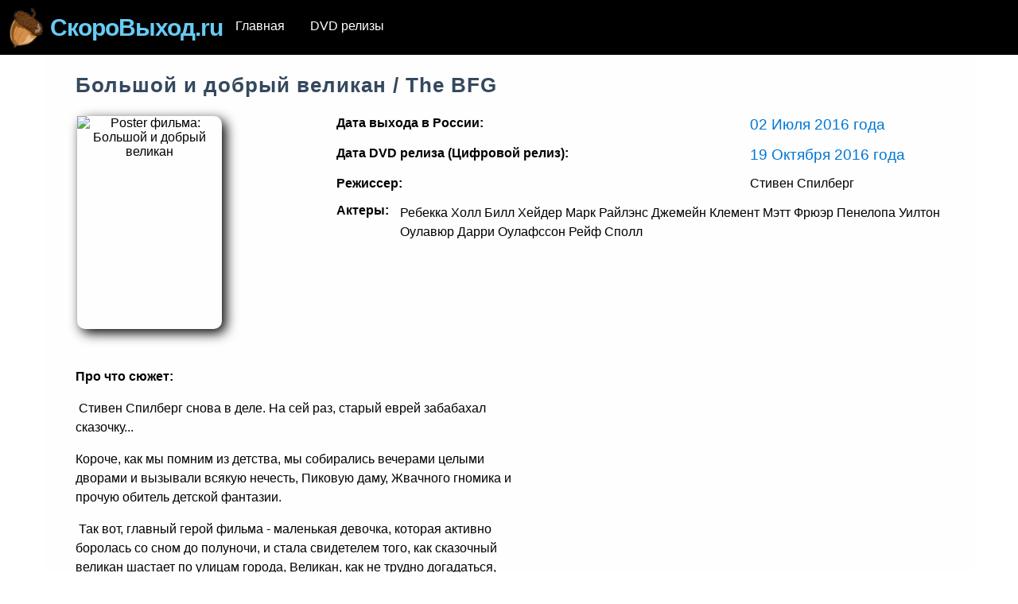

--- FILE ---
content_type: text/html;charset=utf-8
request_url: https://releasesoon.ru/film/387
body_size: 4244
content:
<!DOCTYPE html><html  lang="ru"><head><meta charset="utf-8">
<meta name="viewport" content="width=device-width, initial-scale=1">
<title>Большой и добрый великан (The BFG) дата цифрового релиза (DVD&#x2F;HD)</title>
<meta name="google-site-verification" content="V2fzo17em5IAKQaf4zVBurJ_RQ14Wut5N4SJFj7EpNk">
<meta name="yandex-verification" content="c0489fd24ee25206">
<link rel="icon" type="image/svg" href="/favicon.svg">
<meta name="description" content="Дата цифрового релиза Большой и добрый великан режиссер 	Стивен Спилберг">
<script id="JSON-LD" type="application/ld+json">{&quot;@context&quot;:&quot;https:&#x2F;&#x2F;schema.org&#x2F;&quot;,&quot;@type&quot;:&quot;Movie&quot;,&quot;url&quot;:&quot;https:&#x2F;&#x2F;releasesoon.ru&#x2F;film&#x2F;387&quot;,&quot;name&quot;:&quot;Большой и добрый великан&quot;,&quot;image&quot;:&quot;https:&#x2F;&#x2F;releasesoon.ru&#x2F;image&#x2F;TheBFG.jpg&quot;,&quot;dateCreated&quot;:&quot;02 Июля 2016&quot;,&quot;director&quot;:{&quot;@type&quot;:&quot;Person&quot;,&quot;name&quot;:&quot;\tСтивен Спилберг&quot;}}</script>
<style>body{font-family:sans-serif;margin:0}*{box-sizing:border-box}a{text-decoration:none}.page{align-items:center;display:grid;font-size:16px;margin:0 auto;max-width:1170px;text-align:center;grid-gap:.5rem;background:#fefefe;padding:1rem}.page__body{display:grid;gap:1rem;grid-template-columns:1fr 1fr;padding:.5rem 1.5rem;text-align:left}.page__body--seasons{grid-template-columns:1fr}.page_loading{min-height:80vh}.page__header{display:grid;grid-gap:1rem;width:100%}.page__title{color:#35495e;display:block;font-size:1.6rem;font-weight:700;letter-spacing:1px;margin:0;padding:.5rem 1.5rem}.page__title_film{text-align:left}.page__description{color:#526488;font-weight:300;margin:0;padding-bottom:10px}.page__footer{display:flex;justify-content:space-between}.layout{display:flex;flex-direction:column}.navigation{background-color:#000;display:flex;flex-wrap:wrap;gap:1rem;padding:.5rem}.logo,.navigation{align-items:center}.logo{color:#66ccf5;display:grid;font-size:30px;font-weight:700;gap:5px;grid-template-columns:50px 1fr;letter-spacing:-1px;text-decoration:none}.logo__image{height:50px;width:50px}.nav{display:flex;flex-direction:row;gap:.5rem;justify-content:center;padding:.5rem 0}.nav__link{border-bottom:3px solid #000;color:#fff;padding:.5rem 1rem;transition:.3s}.nav__link.router-link-active,.nav__link:hover{border-bottom:3px solid #fff;transition:.3s}.content{background:#fefefe;box-shadow:0 0 10px rgba(0,0,0,.5);margin:25px auto;max-width:1170px;width:100%}.filmsList{display:grid;grid-template-columns:repeat(auto-fit,182px);width:100%;grid-gap:1rem;justify-content:center;padding:.5rem 0}.film-info{display:grid;grid-template-columns:30% 70%;padding:0 1.6rem}.film-info__image{display:flex;flex-wrap:wrap;justify-content:space-between;position:relative}.film-info__poster{border-radius:10px;box-shadow:5px 5px 15px #000;display:flex;flex-basis:182px;height:268px}.film-info__staff{display:flex;flex-direction:column;min-height:300px}.film-info__data{display:grid;grid-template-columns:1fr 240px;padding:0 0 1rem;text-align:start}.film-info__data_actor{grid-template-columns:80px 1fr}.film-info__data_actor span{line-height:1.5rem}.film-info__data time{color:#0077d3;font-size:1.2rem}.film-info__plot{line-height:1.5rem;text-align:left}@media screen and (max-width:770px){.film-info{grid-template-columns:40% 60%}.film-info__data{grid-template-columns:1fr}.film-info__data time{padding:.3rem 0;text-align:start}}@media screen and (max-width:550px){.film-info{grid-template-columns:1fr;padding:0}.film-info__staff{min-height:auto;padding:1rem 0}.film-info__image{justify-content:center}}.film{background:#fff;color:#000}.film,.film:hover{display:flex;flex-direction:column;position:relative;transition:.3s}.film:hover{background:#000;color:#fff}.film__image{display:block;overflow:hidden;position:relative}.film__info{display:flex;flex-direction:column;flex-grow:1;justify-content:space-between;text-align:left}.film__rating{align-items:center;background-color:#000;border:2px solid #00dc82;border-radius:50%;bottom:40px;box-shadow:inset 0 0 3px #00dc82;color:#00dc82;display:flex;height:40px;justify-content:center;opacity:.8;position:absolute;right:0;top:40px;width:40px}.film__title{color:#000;font-size:1.2rem;padding-top:.5rem;text-align:center}.film__title:after{content:"";cursor:pointer;inset:0;position:absolute}.film:hover .film__title{color:#fff}.film__date{background-color:#000;color:#fff;left:0;padding:8px 0;position:absolute;text-align:center;top:0;width:100%}.film__poster{height:268px;-o-object-fit:cover;object-fit:cover;width:100%}@media screen and (max-width:550px){.page__title{font-size:1.2rem;padding:0}.page__body{gap:1rem;grid-template-columns:1fr;padding:0}.nav{width:100%}}</style>
<style>.adv{max-height:120px;min-height:120px;width:100%;@media (min-width:500px){max-height:180px;min-height:180px}}</style>
<style>.rating{bottom:25px;color:#2271ed;display:flex;font-weight:700;position:absolute;right:20px}.rating--kp{bottom:55px}</style>
<link rel="modulepreload" as="script" crossorigin href="/_nuxt/D3iEGlZm.js">
<link rel="modulepreload" as="script" crossorigin href="/_nuxt/BnNiPGqP.js">
<link rel="modulepreload" as="script" crossorigin href="/_nuxt/D6LzN-sO.js">
<link rel="modulepreload" as="script" crossorigin href="/_nuxt/CxMP4GVf.js">
<link rel="modulepreload" as="script" crossorigin href="/_nuxt/Bfm9obdX.js">
<link rel="modulepreload" as="script" crossorigin href="/_nuxt/Ck6_GjMk.js">
<link rel="modulepreload" as="script" crossorigin href="/_nuxt/B-JJ0x3Y.js">
<link rel="prefetch" as="script" crossorigin href="/_nuxt/B7mefRLd.js">
<link rel="prefetch" as="script" crossorigin href="/_nuxt/DZKcwM2l.js">
<link rel="prefetch" as="style" href="/_nuxt/Pagination.Du0DD2Dz.css">
<link rel="prefetch" as="script" crossorigin href="/_nuxt/CR1pMOcX.js">
<link rel="prefetch" as="script" crossorigin href="/_nuxt/C3yIgMiz.js">
<link rel="prefetch" as="script" crossorigin href="/_nuxt/CTlUDgze.js">
<link rel="prefetch" as="script" crossorigin href="/_nuxt/B9VWYVgp.js">
<link rel="prefetch" as="script" crossorigin href="/_nuxt/BRzSPXQl.js">
<link rel="prefetch" as="script" crossorigin href="/_nuxt/PRjNAYNe.js">
<link rel="prefetch" as="script" crossorigin href="/_nuxt/DXPOibIX.js">
<script type="module" src="/_nuxt/D3iEGlZm.js" crossorigin></script></head><body><div id="__nuxt"><!--[--><div class="navigation"><a href="/" class="logo"><img class="logo__image" src="/logo.png" alt><span class="logo__text">СкороВыход.ru</span></a><nav class="nav"><a href="/" class="nav__link"> Главная</a><a href="/dvd" class="nav__link"> DVD релизы</a></nav></div><!--[--><div class="page"><div class="page__header"><h1 class="page__title page__title_film">Большой и добрый великан / The BFG</h1><div class="film-info"><section class="film-info__image"><img src="/_ipx/s_182x268/https://releasesoon.ru/image/TheBFG.jpg" onerror="this.setAttribute(&#39;data-error&#39;, 1)" width="182" height="268" alt="Poster фильма: Большой и добрый великан" data-nuxt-img srcset="/_ipx/s_182x268/https://releasesoon.ru/image/TheBFG.jpg 1x, /_ipx/s_364x536/https://releasesoon.ru/image/TheBFG.jpg 2x" class="film-info__poster"><!----><!----></section><div class="film-info__staff"><article class="film-info__data"><strong> Дата выхода в России:</strong><time>02 Июля 2016 года</time></article><article class="film-info__data"><strong> Дата DVD релиза (Цифровой релиз):</strong><time>19 Октября 2016 года</time></article><section class="film-info__data"><strong> Режиссер:</strong><span>	Стивен Спилберг</span></section><section class="film-info__data film-info__data_actor"><strong> Актеры:</strong><span>Ребекка Холл Билл Хейдер Марк Райлэнс Джемейн Клемент Мэтт Фрюэр Пенелопа Уилтон Оулавюр Дарри Оулафссон Рейф Сполл</span></section></div></div></div><div class="page__body"><section class="film-info__plot"><strong> Про что сюжет:</strong><div>

<p>&nbsp;Стивен Спилберг снова в деле. На сей раз, старый еврей забабахал сказочку...</p>

<p>Короче, как мы помним из детства, мы собирались вечерами целыми дворами и вызывали всякую нечесть, Пиковую даму, Жвачного гномика и прочую обитель детской фантазии.</p>

<p>&nbsp;Так вот, главный герой фильма - маленькая девочка, которая активно боролась со сном до полуночи, и стала свидетелем того, как сказочный великан шастает по улицам города, Великан, как не трудно догадаться, девочку спалили и тут же забрал в свою страну/измерение, ну а там начался замес.</p><h4 name='2'>Трейлер #2</h4><iframe width='560' height='315' src='https://www.youtube.com/embed/wLZh0JpCV4U' frameborder='0' allowfullscreen></iframe></div></section><!--[--><!--]--></div></div><!--]--><!--]--></div><div id="teleports"></div><script type="application/json" id="__NUXT_DATA__" data-ssr="true">[["Reactive",1],{"data":2,"state":27,"once":28,"_errors":29,"serverRendered":30,"path":31},{"XbYPykcpoj":3,"_apollo:default":21},{"film":4},{"__typename":5,"id":6,"DVD_source":7,"haveDigitalRelease":8,"title":9,"originalTitle":10,"actors":11,"date_release":12,"description":7,"director":13,"DVD_release":14,"image":15,"plot":16,"kinopoisk":17,"imdb":18,"imdb_rating":19,"kinopoisk_rating":19,"trailers":20},"Film",387,"",false,"Большой и добрый великан","The BFG","Ребекка Холл Билл Хейдер Марк Райлэнс Джемейн Клемент Мэтт Фрюэр Пенелопа Уилтон Оулавюр Дарри Оулафссон Рейф Сполл","02 Июля 2016","\tСтивен Спилберг","19 Октября 2016","image/TheBFG.jpg","\r\n\r\n\u003Cp>&nbsp;Стивен Спилберг снова в деле. На сей раз, старый еврей забабахал сказочку...\u003C/p>\r\n\r\n\u003Cp>Короче, как мы помним из детства, мы собирались вечерами целыми дворами и вызывали всякую нечесть, Пиковую даму, Жвачного гномика и прочую обитель детской фантазии.\u003C/p>\r\n\r\n\u003Cp>&nbsp;Так вот, главный герой фильма - маленькая девочка, которая активно боролась со сном до полуночи, и стала свидетелем того, как сказочный великан шастает по улицам города, Великан, как не трудно догадаться, девочку спалили и тут же забрал в свою страну/измерение, ну а там начался замес.\u003C/p>\u003Ch4 name='2'>Трейлер #2\u003C/h4>\u003Ciframe width='560' height='315' src='https://www.youtube.com/embed/wLZh0JpCV4U' frameborder='0' allowfullscreen>\u003C/iframe>","840885","tt3691740",null,[],{"Film:387":22,"ROOT_QUERY":23},["null","__typename",5,"id",6,"DVD_source",7,"haveDigitalRelease",8,"title",9,"originalTitle",10,"actors",11,"date_release",12,"description",7,"director",13,"DVD_release",14,"image",15,"plot",16,"kinopoisk",17,"imdb",18,"imdb_rating",19,"kinopoisk_rating",19,"trailers",20],["null","__typename",24,"film({\"id\":387})",25],"Query",{"__ref":26},"Film:387",{},["Set"],{"XbYPykcpoj":19},true,"/film/387"]</script>
<script>window.__NUXT__={};window.__NUXT__.config={public:{},app:{baseURL:"/",buildAssetsDir:"/_nuxt/",cdnURL:""}}</script></body></html>

--- FILE ---
content_type: text/javascript; charset=utf-8
request_url: https://releasesoon.ru/_nuxt/CR1pMOcX.js
body_size: 1772
content:
import{C as d,u as f}from"./B-JJ0x3Y.js";import{g,s as h,h as v,i as D,c as u,a as c,j as a,q as y,k as p,t as k,b as C,o as i}from"./D3iEGlZm.js";import{F as V}from"./Ck6_GjMk.js";import{_ as B}from"./DZKcwM2l.js";import{_ as P}from"./C3yIgMiz.js";import"./D6LzN-sO.js";async function w(n){const{data:t,error:o,execute:r}=await d(V.get("getDVDFilms"),n),s={error:o,execute:r};return t.value&&(s.films=t.value.dvdList.collection,s.pages=t.value.dvdList.pageinfo),s}const x={class:"page"},F={class:"page__header"},N={class:"page__title"},A=c("p",{class:"page__description"}," В заметках указана дата DVD ( Цифровые релизы HD и Blu-Ray ) релиза в Америке, у нас фильмы выходят как получится ( данные хрен найдешь, так что сильно не ругайтесь ). Довольно часто даты переносятся издателями, так что следите =) ",-1),H={key:0},M=g({__name:"DvdPage",async setup(n){var _;let t,o;const r=h(),s=v({alias:(_=r.params)==null?void 0:_.alias}),{films:l,pages:e,error:L}=([t,o]=D(()=>w(s)),t=await t,o(),t);return f({title:"Список цифровых релизов фильмов запланированных на "+(e==null?void 0:e.currentPage),meta:[{name:"description",content:"Список цифровых релизов фильмов запланированных на "+(e==null?void 0:e.currentPage)}]}),(R,S)=>{var m;return i(),u("section",x,[c("header",F,[a(e)?(i(),y(P,{key:0,pages:a(e),"is-with-title":!0,path:"dvd"},null,8,["pages"])):p("",!0),c("h1",N," Цифровые релизы запланированные на "+k((m=a(e))==null?void 0:m.currentPage),1),A]),a(l)?(i(),u("article",H,[C(B,{"films-list":a(l),"is-dvd-list":!0},null,8,["films-list"])])):p("",!0)])}}});export{M as default};


--- FILE ---
content_type: text/javascript; charset=utf-8
request_url: https://releasesoon.ru/_nuxt/BnNiPGqP.js
body_size: 617
content:
import{_}from"./D6LzN-sO.js";import{f as l,g as c,c as r,a as s,b as o,w as a,r as d,F as i,o as m,d as e}from"./D3iEGlZm.js";import{d as p}from"./CxMP4GVf.js";const u=l("/logo.png"),f={class:"navigation"},g=s("img",{class:"logo__image",src:u,alt:""},null,-1),v=s("span",{class:"logo__text"},"СкороВыход.ru",-1),h={class:"nav"},B=c({__name:"default",setup(x){return p().format("MMMM-YYYY"),(n,k)=>{const t=_;return m(),r(i,null,[s("div",f,[o(t,{class:"logo",to:"/"},{default:a(()=>[g,v]),_:1}),s("nav",h,[o(t,{class:"nav__link",to:"/"},{default:a(()=>[e(" Главная")]),_:1}),o(t,{class:"nav__link",to:"/dvd"},{default:a(()=>[e(" DVD релизы")]),_:1})])]),d(n.$slots,"default")],64)}}});export{B as default};


--- FILE ---
content_type: text/javascript; charset=utf-8
request_url: https://releasesoon.ru/_nuxt/C3yIgMiz.js
body_size: 1395
content:
import{_ as v}from"./D6LzN-sO.js";import{g as P,v as o,c as p,a as r,b as g,w as l,t as n,k as _,J as k,o as c,d as u}from"./D3iEGlZm.js";const t=new Map;t.set("January","Январь");t.set("February","Февраль");t.set("March","Март");t.set("April","Апрель");t.set("May","Май");t.set("June","Июнь");t.set("July","Июль");t.set("August","Авгус");t.set("September","Сентябрь");t.set("October","Октябрь");t.set("November","Ноябрь");t.set("December","Декабрь");const y={class:"pagination__item"},f={key:0,class:"pagination__title"},T={class:"pagination__item pagination__item--left"},M=P({__name:"Pagination",props:{pages:{},isWithTitle:{type:Boolean},path:{}},setup(m){const s=m,d=o(()=>{var e,a;return t.get((e=s.pages.nextPage)==null?void 0:e.split("-")[0])+" "+((a=s.pages.nextPage)==null?void 0:a.split("-")[1])}),h=o(()=>{var e,a;return t.get((e=s.pages.prevPage)==null?void 0:e.split("-")[0])+" "+((a=s.pages.prevPage)==null?void 0:a.split("-")[1])});return(e,a)=>{const i=v;return e.pages?(c(),p("div",{key:0,class:k(["pagination",{"pagination--with-title":e.isWithTitle}])},[r("div",y,[g(i,{to:`/${e.path}/${e.pages.prevPage}`,class:"pagination__link"},{default:l(()=>[u(n(h.value),1)]),_:1},8,["to"])]),e.isWithTitle?(c(),p("div",f,n(e.pages.currentPage),1)):_("",!0),r("div",T,[g(i,{class:"pagination__link",to:`/${e.path}/${e.pages.nextPage}`},{default:l(()=>[u(n(d.value),1)]),_:1},8,["to"])])],2)):_("",!0)}}});export{M as _};


--- FILE ---
content_type: text/javascript; charset=utf-8
request_url: https://releasesoon.ru/_nuxt/B7mefRLd.js
body_size: 1288
content:
import{C as c,u as l}from"./B-JJ0x3Y.js";import{F as m}from"./Ck6_GjMk.js";import{_}from"./DZKcwM2l.js";import{g as p,h as f,i as d,c as o,j as r,b as u,k as g,a as i,o as n}from"./D3iEGlZm.js";import"./D6LzN-sO.js";async function h(){const{data:a,error:e,execute:s}=await c(m.get("getFilms"),{all:!1}),t={error:e,execute:s};return a.value&&(t.films=a.value.films),t}const v={class:"page"},C=i("div",{class:"page__header"},[i("h1",{class:"page__title"}," Расписание выходов релизов наиболее ожидаемых фильмов в России "),i("p",{class:"page__description"}," В связи с наложением санкций и ухода прокатных компаний даты выхода фильмов берутся из забугорных источников, так что актуальность сомнительна. ")],-1),y={key:0},M=p({__name:"MainPage",async setup(a){let e,s;f({id:671});const{films:t,error:k}=([e,s]=d(()=>h()),e=await e,s(),e);return l({title:"Афиша фильмов выходящих в ближайшее время",meta:[{name:"description",content:"Афиша фильмов и сериалов выходящих в ближайшее время"}]}),(x,F)=>(n(),o("section",v,[C,r(t)?(n(),o("div",y,[u(_,{"films-list":r(t),"is-dvd-list":!1},null,8,["films-list"])])):g("",!0)]))}});export{M as default};


--- FILE ---
content_type: text/javascript; charset=utf-8
request_url: https://releasesoon.ru/_nuxt/DZKcwM2l.js
body_size: 1244
content:
import{_ as p}from"./Ck6_GjMk.js";import{_ as u}from"./D6LzN-sO.js";import{g as c,v as r,o as i,c as o,a as l,b as _,w as h,d as v,t as m,k,F as g,n as L,q as D}from"./D3iEGlZm.js";const B={class:"film"},N={class:"film__image"},y={class:"film__info"},V=["innerHTML"],C={key:0,class:"film__rating",title:"Rating"},F=c({__name:"FilmCard",props:{film:{},isDvd:{type:Boolean}},setup(n){const t=n,a=r(()=>t.isDvd?"Цифровой релиз: <br>"+t.film.DVD_release:t.film.date_release),s=r(()=>{var e;return(e=t.film)!=null&&e.kinopoisk_rating?Math.floor(Number(t.film.kinopoisk_rating)*10):void 0});return(e,$)=>{const d=p,f=u;return i(),o("article",B,[l("div",N,[_(d,{class:"film__poster",width:"182",height:"268",src:"https://releasesoon.ru/"+e.film.image,alt:"Постер фильма "+e.film.title},null,8,["src","alt"]),l("div",y,[_(f,{class:"film__title",to:`/film/${e.film.id}`,title:e.film.title},{default:h(()=>[v(m(e.film.title),1)]),_:1},8,["to","title"]),l("section",{class:"film__date",innerHTML:a.value},null,8,V),s.value?(i(),o("section",C,m(s.value),1)):k("",!0)])])])}}}),T={class:"filmsList"},x=c({__name:"FilmsList",props:{filmsList:{},isDvdList:{type:Boolean}},setup(n){return(t,a)=>(i(),o("div",T,[(i(!0),o(g,null,L(t.filmsList,s=>(i(),D(F,{film:s,key:s.id,"is-dvd":t.isDvdList},null,8,["film","is-dvd"]))),128))]))}});export{x as _};


--- FILE ---
content_type: text/javascript; charset=utf-8
request_url: https://releasesoon.ru/_nuxt/D3iEGlZm.js
body_size: 363637
content:
function __vite__mapDeps(indexes) {
  if (!__vite__mapDeps.viteFileDeps) {
    __vite__mapDeps.viteFileDeps = ["./B7mefRLd.js","./B-JJ0x3Y.js","./Ck6_GjMk.js","./DZKcwM2l.js","./D6LzN-sO.js","./Bfm9obdX.js","./FilmPage.CTAKqywW.css","./CR1pMOcX.js","./C3yIgMiz.js","./Pagination.Du0DD2Dz.css","./CTlUDgze.js","./B9VWYVgp.js","./CxMP4GVf.js","./BRzSPXQl.js","./ShowPage.Bm7Vrd5p.css","./BnNiPGqP.js","./default.CvBF23r3.css","./PRjNAYNe.js","./error-404.JekaaCis.css","./DXPOibIX.js","./error-500.CNP9nqm1.css"]
  }
  return indexes.map((i) => __vite__mapDeps.viteFileDeps[i])
}
/**
* @vue/shared v3.4.21
* (c) 2018-present Yuxi (Evan) You and Vue contributors
* @license MIT
**/function Ta(e,t){const r=new Set(e.split(","));return t?n=>r.has(n.toLowerCase()):n=>r.has(n)}const Oe={},Kr=[],lt=()=>{},Hp=()=>!1,ai=e=>e.charCodeAt(0)===111&&e.charCodeAt(1)===110&&(e.charCodeAt(2)>122||e.charCodeAt(2)<97),Ra=e=>e.startsWith("onUpdate:"),De=Object.assign,Ca=(e,t)=>{const r=e.indexOf(t);r>-1&&e.splice(r,1)},Vp=Object.prototype.hasOwnProperty,le=(e,t)=>Vp.call(e,t),ee=Array.isArray,Gr=e=>ci(e)==="[object Map]",pf=e=>ci(e)==="[object Set]",Qp=e=>ci(e)==="[object RegExp]",re=e=>typeof e=="function",Re=e=>typeof e=="string",mn=e=>typeof e=="symbol",be=e=>e!==null&&typeof e=="object",Pa=e=>(be(e)||re(e))&&re(e.then)&&re(e.catch),yf=Object.prototype.toString,ci=e=>yf.call(e),Up=e=>ci(e).slice(8,-1),vf=e=>ci(e)==="[object Object]",xa=e=>Re(e)&&e!=="NaN"&&e[0]!=="-"&&""+parseInt(e,10)===e,Jr=Ta(",key,ref,ref_for,ref_key,onVnodeBeforeMount,onVnodeMounted,onVnodeBeforeUpdate,onVnodeUpdated,onVnodeBeforeUnmount,onVnodeUnmounted"),po=e=>{const t=Object.create(null);return r=>t[r]||(t[r]=e(r))},Wp=/-(\w)/g,Pt=po(e=>e.replace(Wp,(t,r)=>r?r.toUpperCase():"")),zp=/\B([A-Z])/g,gn=po(e=>e.replace(zp,"-$1").toLowerCase()),yo=po(e=>e.charAt(0).toUpperCase()+e.slice(1)),$o=po(e=>e?`on${yo(e)}`:""),lr=(e,t)=>!Object.is(e,t),Fn=(e,t)=>{for(let r=0;r<e.length;r++)e[r](t)},Ki=(e,t,r)=>{Object.defineProperty(e,t,{configurable:!0,enumerable:!1,value:r})},Kp=e=>{const t=parseFloat(e);return isNaN(t)?e:t},mf=e=>{const t=Re(e)?Number(e):NaN;return isNaN(t)?e:t};let Ic;const gf=()=>Ic||(Ic=typeof globalThis<"u"?globalThis:typeof self<"u"?self:typeof window<"u"?window:typeof global<"u"?global:{});function vo(e){if(ee(e)){const t={};for(let r=0;r<e.length;r++){const n=e[r],i=Re(n)?Xp(n):vo(n);if(i)for(const o in i)t[o]=i[o]}return t}else if(Re(e)||be(e))return e}const Gp=/;(?![^(]*\))/g,Jp=/:([^]+)/,Yp=/\/\*[^]*?\*\//g;function Xp(e){const t={};return e.replace(Yp,"").split(Gp).forEach(r=>{if(r){const n=r.split(Jp);n.length>1&&(t[n[0].trim()]=n[1].trim())}}),t}function mo(e){let t="";if(Re(e))t=e;else if(ee(e))for(let r=0;r<e.length;r++){const n=mo(e[r]);n&&(t+=n+" ")}else if(be(e))for(const r in e)e[r]&&(t+=r+" ");return t.trim()}function Zp(e){if(!e)return null;let{class:t,style:r}=e;return t&&!Re(t)&&(e.class=mo(t)),r&&(e.style=vo(r)),e}const ey="itemscope,allowfullscreen,formnovalidate,ismap,nomodule,novalidate,readonly",ty=Ta(ey);function bf(e){return!!e||e===""}const kO=e=>Re(e)?e:e==null?"":ee(e)||be(e)&&(e.toString===yf||!re(e.toString))?JSON.stringify(e,_f,2):String(e),_f=(e,t)=>t&&t.__v_isRef?_f(e,t.value):Gr(t)?{[`Map(${t.size})`]:[...t.entries()].reduce((r,[n,i],o)=>(r[qo(n,o)+" =>"]=i,r),{})}:pf(t)?{[`Set(${t.size})`]:[...t.values()].map(r=>qo(r))}:mn(t)?qo(t):be(t)&&!ee(t)&&!vf(t)?String(t):t,qo=(e,t="")=>{var r;return mn(e)?`Symbol(${(r=e.description)!=null?r:t})`:e};/**
* @vue/reactivity v3.4.21
* (c) 2018-present Yuxi (Evan) You and Vue contributors
* @license MIT
**/let it;class wf{constructor(t=!1){this.detached=t,this._active=!0,this.effects=[],this.cleanups=[],this.parent=it,!t&&it&&(this.index=(it.scopes||(it.scopes=[])).push(this)-1)}get active(){return this._active}run(t){if(this._active){const r=it;try{return it=this,t()}finally{it=r}}}on(){it=this}off(){it=this.parent}stop(t){if(this._active){let r,n;for(r=0,n=this.effects.length;r<n;r++)this.effects[r].stop();for(r=0,n=this.cleanups.length;r<n;r++)this.cleanups[r]();if(this.scopes)for(r=0,n=this.scopes.length;r<n;r++)this.scopes[r].stop(!0);if(!this.detached&&this.parent&&!t){const i=this.parent.scopes.pop();i&&i!==this&&(this.parent.scopes[this.index]=i,i.index=this.index)}this.parent=void 0,this._active=!1}}}function ry(e){return new wf(e)}function ny(e,t=it){t&&t.active&&t.effects.push(e)}function Aa(){return it}function Ef(e){it&&it.cleanups.push(e)}let Cr;class Ia{constructor(t,r,n,i){this.fn=t,this.trigger=r,this.scheduler=n,this.active=!0,this.deps=[],this._dirtyLevel=4,this._trackId=0,this._runnings=0,this._shouldSchedule=!1,this._depsLength=0,ny(this,i)}get dirty(){if(this._dirtyLevel===2||this._dirtyLevel===3){this._dirtyLevel=1,Mr();for(let t=0;t<this._depsLength;t++){const r=this.deps[t];if(r.computed&&(iy(r.computed),this._dirtyLevel>=4))break}this._dirtyLevel===1&&(this._dirtyLevel=0),jr()}return this._dirtyLevel>=4}set dirty(t){this._dirtyLevel=t?4:0}run(){if(this._dirtyLevel=0,!this.active)return this.fn();let t=or,r=Cr;try{return or=!0,Cr=this,this._runnings++,Dc(this),this.fn()}finally{Mc(this),this._runnings--,Cr=r,or=t}}stop(){var t;this.active&&(Dc(this),Mc(this),(t=this.onStop)==null||t.call(this),this.active=!1)}}function iy(e){return e.value}function Dc(e){e._trackId++,e._depsLength=0}function Mc(e){if(e.deps.length>e._depsLength){for(let t=e._depsLength;t<e.deps.length;t++)Sf(e.deps[t],e);e.deps.length=e._depsLength}}function Sf(e,t){const r=e.get(t);r!==void 0&&t._trackId!==r&&(e.delete(t),e.size===0&&e.cleanup())}let or=!0,bs=0;const Of=[];function Mr(){Of.push(or),or=!1}function jr(){const e=Of.pop();or=e===void 0?!0:e}function Da(){bs++}function Ma(){for(bs--;!bs&&_s.length;)_s.shift()()}function kf(e,t,r){if(t.get(e)!==e._trackId){t.set(e,e._trackId);const n=e.deps[e._depsLength];n!==t?(n&&Sf(n,e),e.deps[e._depsLength++]=t):e._depsLength++}}const _s=[];function Tf(e,t,r){Da();for(const n of e.keys()){let i;n._dirtyLevel<t&&(i??(i=e.get(n)===n._trackId))&&(n._shouldSchedule||(n._shouldSchedule=n._dirtyLevel===0),n._dirtyLevel=t),n._shouldSchedule&&(i??(i=e.get(n)===n._trackId))&&(n.trigger(),(!n._runnings||n.allowRecurse)&&n._dirtyLevel!==2&&(n._shouldSchedule=!1,n.scheduler&&_s.push(n.scheduler)))}Ma()}const Rf=(e,t)=>{const r=new Map;return r.cleanup=e,r.computed=t,r},Gi=new WeakMap,Pr=Symbol(""),ws=Symbol("");function et(e,t,r){if(or&&Cr){let n=Gi.get(e);n||Gi.set(e,n=new Map);let i=n.get(r);i||n.set(r,i=Rf(()=>n.delete(r))),kf(Cr,i)}}function Nt(e,t,r,n,i,o){const s=Gi.get(e);if(!s)return;let a=[];if(t==="clear")a=[...s.values()];else if(r==="length"&&ee(e)){const c=Number(n);s.forEach((l,u)=>{(u==="length"||!mn(u)&&u>=c)&&a.push(l)})}else switch(r!==void 0&&a.push(s.get(r)),t){case"add":ee(e)?xa(r)&&a.push(s.get("length")):(a.push(s.get(Pr)),Gr(e)&&a.push(s.get(ws)));break;case"delete":ee(e)||(a.push(s.get(Pr)),Gr(e)&&a.push(s.get(ws)));break;case"set":Gr(e)&&a.push(s.get(Pr));break}Da();for(const c of a)c&&Tf(c,4);Ma()}function oy(e,t){var r;return(r=Gi.get(e))==null?void 0:r.get(t)}const sy=Ta("__proto__,__v_isRef,__isVue"),Cf=new Set(Object.getOwnPropertyNames(Symbol).filter(e=>e!=="arguments"&&e!=="caller").map(e=>Symbol[e]).filter(mn)),jc=ay();function ay(){const e={};return["includes","indexOf","lastIndexOf"].forEach(t=>{e[t]=function(...r){const n=ue(this);for(let o=0,s=this.length;o<s;o++)et(n,"get",o+"");const i=n[t](...r);return i===-1||i===!1?n[t](...r.map(ue)):i}}),["push","pop","shift","unshift","splice"].forEach(t=>{e[t]=function(...r){Mr(),Da();const n=ue(this)[t].apply(this,r);return Ma(),jr(),n}}),e}function cy(e){const t=ue(this);return et(t,"has",e),t.hasOwnProperty(e)}class Pf{constructor(t=!1,r=!1){this._isReadonly=t,this._isShallow=r}get(t,r,n){const i=this._isReadonly,o=this._isShallow;if(r==="__v_isReactive")return!i;if(r==="__v_isReadonly")return i;if(r==="__v_isShallow")return o;if(r==="__v_raw")return n===(i?o?wy:Df:o?If:Af).get(t)||Object.getPrototypeOf(t)===Object.getPrototypeOf(n)?t:void 0;const s=ee(t);if(!i){if(s&&le(jc,r))return Reflect.get(jc,r,n);if(r==="hasOwnProperty")return cy}const a=Reflect.get(t,r,n);return(mn(r)?Cf.has(r):sy(r))||(i||et(t,"get",r),o)?a:Be(a)?s&&xa(r)?a:a.value:be(a)?i?Mf(a):xt(a):a}}class xf extends Pf{constructor(t=!1){super(!1,t)}set(t,r,n,i){let o=t[r];if(!this._isShallow){const c=Ir(o);if(!Ji(n)&&!Ir(n)&&(o=ue(o),n=ue(n)),!ee(t)&&Be(o)&&!Be(n))return c?!1:(o.value=n,!0)}const s=ee(t)&&xa(r)?Number(r)<t.length:le(t,r),a=Reflect.set(t,r,n,i);return t===ue(i)&&(s?lr(n,o)&&Nt(t,"set",r,n):Nt(t,"add",r,n)),a}deleteProperty(t,r){const n=le(t,r);t[r];const i=Reflect.deleteProperty(t,r);return i&&n&&Nt(t,"delete",r,void 0),i}has(t,r){const n=Reflect.has(t,r);return(!mn(r)||!Cf.has(r))&&et(t,"has",r),n}ownKeys(t){return et(t,"iterate",ee(t)?"length":Pr),Reflect.ownKeys(t)}}class ly extends Pf{constructor(t=!1){super(!0,t)}set(t,r){return!0}deleteProperty(t,r){return!0}}const uy=new xf,fy=new ly,hy=new xf(!0),ja=e=>e,go=e=>Reflect.getPrototypeOf(e);function _i(e,t,r=!1,n=!1){e=e.__v_raw;const i=ue(e),o=ue(t);r||(lr(t,o)&&et(i,"get",t),et(i,"get",o));const{has:s}=go(i),a=n?ja:r?La:Kn;if(s.call(i,t))return a(e.get(t));if(s.call(i,o))return a(e.get(o));e!==i&&e.get(t)}function wi(e,t=!1){const r=this.__v_raw,n=ue(r),i=ue(e);return t||(lr(e,i)&&et(n,"has",e),et(n,"has",i)),e===i?r.has(e):r.has(e)||r.has(i)}function Ei(e,t=!1){return e=e.__v_raw,!t&&et(ue(e),"iterate",Pr),Reflect.get(e,"size",e)}function Fc(e){e=ue(e);const t=ue(this);return go(t).has.call(t,e)||(t.add(e),Nt(t,"add",e,e)),this}function Nc(e,t){t=ue(t);const r=ue(this),{has:n,get:i}=go(r);let o=n.call(r,e);o||(e=ue(e),o=n.call(r,e));const s=i.call(r,e);return r.set(e,t),o?lr(t,s)&&Nt(r,"set",e,t):Nt(r,"add",e,t),this}function Lc(e){const t=ue(this),{has:r,get:n}=go(t);let i=r.call(t,e);i||(e=ue(e),i=r.call(t,e)),n&&n.call(t,e);const o=t.delete(e);return i&&Nt(t,"delete",e,void 0),o}function $c(){const e=ue(this),t=e.size!==0,r=e.clear();return t&&Nt(e,"clear",void 0,void 0),r}function Si(e,t){return function(n,i){const o=this,s=o.__v_raw,a=ue(s),c=t?ja:e?La:Kn;return!e&&et(a,"iterate",Pr),s.forEach((l,u)=>n.call(i,c(l),c(u),o))}}function Oi(e,t,r){return function(...n){const i=this.__v_raw,o=ue(i),s=Gr(o),a=e==="entries"||e===Symbol.iterator&&s,c=e==="keys"&&s,l=i[e](...n),u=r?ja:t?La:Kn;return!t&&et(o,"iterate",c?ws:Pr),{next(){const{value:f,done:h}=l.next();return h?{value:f,done:h}:{value:a?[u(f[0]),u(f[1])]:u(f),done:h}},[Symbol.iterator](){return this}}}}function Vt(e){return function(...t){return e==="delete"?!1:e==="clear"?void 0:this}}function dy(){const e={get(o){return _i(this,o)},get size(){return Ei(this)},has:wi,add:Fc,set:Nc,delete:Lc,clear:$c,forEach:Si(!1,!1)},t={get(o){return _i(this,o,!1,!0)},get size(){return Ei(this)},has:wi,add:Fc,set:Nc,delete:Lc,clear:$c,forEach:Si(!1,!0)},r={get(o){return _i(this,o,!0)},get size(){return Ei(this,!0)},has(o){return wi.call(this,o,!0)},add:Vt("add"),set:Vt("set"),delete:Vt("delete"),clear:Vt("clear"),forEach:Si(!0,!1)},n={get(o){return _i(this,o,!0,!0)},get size(){return Ei(this,!0)},has(o){return wi.call(this,o,!0)},add:Vt("add"),set:Vt("set"),delete:Vt("delete"),clear:Vt("clear"),forEach:Si(!0,!0)};return["keys","values","entries",Symbol.iterator].forEach(o=>{e[o]=Oi(o,!1,!1),r[o]=Oi(o,!0,!1),t[o]=Oi(o,!1,!0),n[o]=Oi(o,!0,!0)}),[e,r,t,n]}const[py,yy,vy,my]=dy();function Fa(e,t){const r=t?e?my:vy:e?yy:py;return(n,i,o)=>i==="__v_isReactive"?!e:i==="__v_isReadonly"?e:i==="__v_raw"?n:Reflect.get(le(r,i)&&i in n?r:n,i,o)}const gy={get:Fa(!1,!1)},by={get:Fa(!1,!0)},_y={get:Fa(!0,!1)},Af=new WeakMap,If=new WeakMap,Df=new WeakMap,wy=new WeakMap;function Ey(e){switch(e){case"Object":case"Array":return 1;case"Map":case"Set":case"WeakMap":case"WeakSet":return 2;default:return 0}}function Sy(e){return e.__v_skip||!Object.isExtensible(e)?0:Ey(Up(e))}function xt(e){return Ir(e)?e:Na(e,!1,uy,gy,Af)}function li(e){return Na(e,!1,hy,by,If)}function Mf(e){return Na(e,!0,fy,_y,Df)}function Na(e,t,r,n,i){if(!be(e)||e.__v_raw&&!(t&&e.__v_isReactive))return e;const o=i.get(e);if(o)return o;const s=Sy(e);if(s===0)return e;const a=new Proxy(e,s===2?n:r);return i.set(e,a),a}function Yr(e){return Ir(e)?Yr(e.__v_raw):!!(e&&e.__v_isReactive)}function Ir(e){return!!(e&&e.__v_isReadonly)}function Ji(e){return!!(e&&e.__v_isShallow)}function jf(e){return Yr(e)||Ir(e)}function ue(e){const t=e&&e.__v_raw;return t?ue(t):e}function Ff(e){return Object.isExtensible(e)&&Ki(e,"__v_skip",!0),e}const Kn=e=>be(e)?xt(e):e,La=e=>be(e)?Mf(e):e;class Nf{constructor(t,r,n,i){this.getter=t,this._setter=r,this.dep=void 0,this.__v_isRef=!0,this.__v_isReadonly=!1,this.effect=new Ia(()=>t(this._value),()=>Nn(this,this.effect._dirtyLevel===2?2:3)),this.effect.computed=this,this.effect.active=this._cacheable=!i,this.__v_isReadonly=n}get value(){const t=ue(this);return(!t._cacheable||t.effect.dirty)&&lr(t._value,t._value=t.effect.run())&&Nn(t,4),$a(t),t.effect._dirtyLevel>=2&&Nn(t,2),t._value}set value(t){this._setter(t)}get _dirty(){return this.effect.dirty}set _dirty(t){this.effect.dirty=t}}function Oy(e,t,r=!1){let n,i;const o=re(e);return o?(n=e,i=lt):(n=e.get,i=e.set),new Nf(n,i,o||!i,r)}function $a(e){var t;or&&Cr&&(e=ue(e),kf(Cr,(t=e.dep)!=null?t:e.dep=Rf(()=>e.dep=void 0,e instanceof Nf?e:void 0)))}function Nn(e,t=4,r){e=ue(e);const n=e.dep;n&&Tf(n,t)}function Be(e){return!!(e&&e.__v_isRef===!0)}function Ae(e){return Lf(e,!1)}function sn(e){return Lf(e,!0)}function Lf(e,t){return Be(e)?e:new ky(e,t)}class ky{constructor(t,r){this.__v_isShallow=r,this.dep=void 0,this.__v_isRef=!0,this._rawValue=r?t:ue(t),this._value=r?t:Kn(t)}get value(){return $a(this),this._value}set value(t){const r=this.__v_isShallow||Ji(t)||Ir(t);t=r?t:ue(t),lr(t,this._rawValue)&&(this._rawValue=t,this._value=r?t:Kn(t),Nn(this,4))}}function me(e){return Be(e)?e.value:e}const Ty={get:(e,t,r)=>me(Reflect.get(e,t,r)),set:(e,t,r,n)=>{const i=e[t];return Be(i)&&!Be(r)?(i.value=r,!0):Reflect.set(e,t,r,n)}};function $f(e){return Yr(e)?e:new Proxy(e,Ty)}class Ry{constructor(t){this.dep=void 0,this.__v_isRef=!0;const{get:r,set:n}=t(()=>$a(this),()=>Nn(this));this._get=r,this._set=n}get value(){return this._get()}set value(t){this._set(t)}}function Cy(e){return new Ry(e)}class Py{constructor(t,r,n){this._object=t,this._key=r,this._defaultValue=n,this.__v_isRef=!0}get value(){const t=this._object[this._key];return t===void 0?this._defaultValue:t}set value(t){this._object[this._key]=t}get dep(){return oy(ue(this._object),this._key)}}class xy{constructor(t){this._getter=t,this.__v_isRef=!0,this.__v_isReadonly=!0}get value(){return this._getter()}}function qf(e,t,r){return Be(e)?e:re(e)?new xy(e):be(e)&&arguments.length>1?Ay(e,t,r):Ae(e)}function Ay(e,t,r){const n=e[t];return Be(n)?n:new Py(e,t,r)}/**
* @vue/runtime-core v3.4.21
* (c) 2018-present Yuxi (Evan) You and Vue contributors
* @license MIT
**/function sr(e,t,r,n){try{return n?e(...n):e()}catch(i){bn(i,t,r)}}function ft(e,t,r,n){if(re(e)){const o=sr(e,t,r,n);return o&&Pa(o)&&o.catch(s=>{bn(s,t,r)}),o}const i=[];for(let o=0;o<e.length;o++)i.push(ft(e[o],t,r,n));return i}function bn(e,t,r,n=!0){const i=t?t.vnode:null;if(t){let o=t.parent;const s=t.proxy,a=`https://vuejs.org/error-reference/#runtime-${r}`;for(;o;){const l=o.ec;if(l){for(let u=0;u<l.length;u++)if(l[u](e,s,a)===!1)return}o=o.parent}const c=t.appContext.config.errorHandler;if(c){sr(c,null,10,[e,s,a]);return}}Iy(e,r,i,n)}function Iy(e,t,r,n=!0){console.error(e)}let Gn=!1,Es=!1;const Ve=[];let kt=0;const Xr=[];let Gt=null,kr=0;const Bf=Promise.resolve();let qa=null;function Fr(e){const t=qa||Bf;return e?t.then(this?e.bind(this):e):t}function Dy(e){let t=kt+1,r=Ve.length;for(;t<r;){const n=t+r>>>1,i=Ve[n],o=Jn(i);o<e||o===e&&i.pre?t=n+1:r=n}return t}function bo(e){(!Ve.length||!Ve.includes(e,Gn&&e.allowRecurse?kt+1:kt))&&(e.id==null?Ve.push(e):Ve.splice(Dy(e.id),0,e),Hf())}function Hf(){!Gn&&!Es&&(Es=!0,qa=Bf.then(Vf))}function My(e){const t=Ve.indexOf(e);t>kt&&Ve.splice(t,1)}function Ss(e){ee(e)?Xr.push(...e):(!Gt||!Gt.includes(e,e.allowRecurse?kr+1:kr))&&Xr.push(e),Hf()}function qc(e,t,r=Gn?kt+1:0){for(;r<Ve.length;r++){const n=Ve[r];if(n&&n.pre){if(e&&n.id!==e.uid)continue;Ve.splice(r,1),r--,n()}}}function Yi(e){if(Xr.length){const t=[...new Set(Xr)].sort((r,n)=>Jn(r)-Jn(n));if(Xr.length=0,Gt){Gt.push(...t);return}for(Gt=t,kr=0;kr<Gt.length;kr++)Gt[kr]();Gt=null,kr=0}}const Jn=e=>e.id==null?1/0:e.id,jy=(e,t)=>{const r=Jn(e)-Jn(t);if(r===0){if(e.pre&&!t.pre)return-1;if(t.pre&&!e.pre)return 1}return r};function Vf(e){Es=!1,Gn=!0,Ve.sort(jy);try{for(kt=0;kt<Ve.length;kt++){const t=Ve[kt];t&&t.active!==!1&&sr(t,null,14)}}finally{kt=0,Ve.length=0,Yi(),Gn=!1,qa=null,(Ve.length||Xr.length)&&Vf()}}function Fy(e,t,...r){if(e.isUnmounted)return;const n=e.vnode.props||Oe;let i=r;const o=t.startsWith("update:"),s=o&&t.slice(7);if(s&&s in n){const u=`${s==="modelValue"?"model":s}Modifiers`,{number:f,trim:h}=n[u]||Oe;h&&(i=r.map(d=>Re(d)?d.trim():d)),f&&(i=r.map(Kp))}let a,c=n[a=$o(t)]||n[a=$o(Pt(t))];!c&&o&&(c=n[a=$o(gn(t))]),c&&ft(c,e,6,i);const l=n[a+"Once"];if(l){if(!e.emitted)e.emitted={};else if(e.emitted[a])return;e.emitted[a]=!0,ft(l,e,6,i)}}function Qf(e,t,r=!1){const n=t.emitsCache,i=n.get(e);if(i!==void 0)return i;const o=e.emits;let s={},a=!1;if(!re(e)){const c=l=>{const u=Qf(l,t,!0);u&&(a=!0,De(s,u))};!r&&t.mixins.length&&t.mixins.forEach(c),e.extends&&c(e.extends),e.mixins&&e.mixins.forEach(c)}return!o&&!a?(be(e)&&n.set(e,null),null):(ee(o)?o.forEach(c=>s[c]=null):De(s,o),be(e)&&n.set(e,s),s)}function _o(e,t){return!e||!ai(t)?!1:(t=t.slice(2).replace(/Once$/,""),le(e,t[0].toLowerCase()+t.slice(1))||le(e,gn(t))||le(e,t))}let qe=null,wo=null;function Xi(e){const t=qe;return qe=e,wo=e&&e.type.__scopeId||null,t}function TO(e){wo=e}function RO(){wo=null}function Ba(e,t=qe,r){if(!t||e._n)return e;const n=(...i)=>{n._d&&el(-1);const o=Xi(t);let s;try{s=e(...i)}finally{Xi(o),n._d&&el(1)}return s};return n._n=!0,n._c=!0,n._d=!0,n}function Bo(e){const{type:t,vnode:r,proxy:n,withProxy:i,props:o,propsOptions:[s],slots:a,attrs:c,emit:l,render:u,renderCache:f,data:h,setupState:d,ctx:y,inheritAttrs:m}=e;let w,v;const g=Xi(e);try{if(r.shapeFlag&4){const _=i||n,S=_;w=at(u.call(S,_,f,o,d,h,y)),v=c}else{const _=t;w=at(_.length>1?_(o,{attrs:c,slots:a,emit:l}):_(o,null)),v=t.props?c:Ly(c)}}catch(_){$n.length=0,bn(_,e,1),w=Ce(Ke)}let p=w;if(v&&m!==!1){const _=Object.keys(v),{shapeFlag:S}=p;_.length&&S&7&&(s&&_.some(Ra)&&(v=$y(v,s)),p=Lt(p,v))}return r.dirs&&(p=Lt(p),p.dirs=p.dirs?p.dirs.concat(r.dirs):r.dirs),r.transition&&(p.transition=r.transition),w=p,Xi(g),w}function Ny(e,t=!0){let r;for(let n=0;n<e.length;n++){const i=e[n];if(ln(i)){if(i.type!==Ke||i.children==="v-if"){if(r)return;r=i}}else return}return r}const Ly=e=>{let t;for(const r in e)(r==="class"||r==="style"||ai(r))&&((t||(t={}))[r]=e[r]);return t},$y=(e,t)=>{const r={};for(const n in e)(!Ra(n)||!(n.slice(9)in t))&&(r[n]=e[n]);return r};function qy(e,t,r){const{props:n,children:i,component:o}=e,{props:s,children:a,patchFlag:c}=t,l=o.emitsOptions;if(t.dirs||t.transition)return!0;if(r&&c>=0){if(c&1024)return!0;if(c&16)return n?Bc(n,s,l):!!s;if(c&8){const u=t.dynamicProps;for(let f=0;f<u.length;f++){const h=u[f];if(s[h]!==n[h]&&!_o(l,h))return!0}}}else return(i||a)&&(!a||!a.$stable)?!0:n===s?!1:n?s?Bc(n,s,l):!0:!!s;return!1}function Bc(e,t,r){const n=Object.keys(t);if(n.length!==Object.keys(e).length)return!0;for(let i=0;i<n.length;i++){const o=n[i];if(t[o]!==e[o]&&!_o(r,o))return!0}return!1}function Ha({vnode:e,parent:t},r){for(;t;){const n=t.subTree;if(n.suspense&&n.suspense.activeBranch===e&&(n.el=e.el),n===e)(e=t.vnode).el=r,t=t.parent;else break}}const Va="components";function CO(e,t){return Wf(Va,e,!0,t)||e}const Uf=Symbol.for("v-ndc");function By(e){return Re(e)?Wf(Va,e,!1)||e:e||Uf}function Wf(e,t,r=!0,n=!1){const i=qe||Ie;if(i){const o=i.type;if(e===Va){const a=Ds(o,!1);if(a&&(a===t||a===Pt(t)||a===yo(Pt(t))))return o}const s=Hc(i[e]||o[e],t)||Hc(i.appContext[e],t);return!s&&n?o:s}}function Hc(e,t){return e&&(e[t]||e[Pt(t)]||e[yo(Pt(t))])}const zf=e=>e.__isSuspense;let Os=0;const Hy={name:"Suspense",__isSuspense:!0,process(e,t,r,n,i,o,s,a,c,l){if(e==null)Vy(t,r,n,i,o,s,a,c,l);else{if(o&&o.deps>0&&!e.suspense.isInFallback){t.suspense=e.suspense,t.suspense.vnode=t,t.el=e.el;return}Qy(e,t,r,n,i,s,a,c,l)}},hydrate:Uy,create:Ua,normalize:Wy},Qa=Hy;function Yn(e,t){const r=e.props&&e.props[t];re(r)&&r()}function Vy(e,t,r,n,i,o,s,a,c){const{p:l,o:{createElement:u}}=c,f=u("div"),h=e.suspense=Ua(e,i,n,t,f,r,o,s,a,c);l(null,h.pendingBranch=e.ssContent,f,null,n,h,o,s),h.deps>0?(Yn(e,"onPending"),Yn(e,"onFallback"),l(null,e.ssFallback,t,r,n,null,o,s),Zr(h,e.ssFallback)):h.resolve(!1,!0)}function Qy(e,t,r,n,i,o,s,a,{p:c,um:l,o:{createElement:u}}){const f=t.suspense=e.suspense;f.vnode=t,t.el=e.el;const h=t.ssContent,d=t.ssFallback,{activeBranch:y,pendingBranch:m,isInFallback:w,isHydrating:v}=f;if(m)f.pendingBranch=h,gt(h,m)?(c(m,h,f.hiddenContainer,null,i,f,o,s,a),f.deps<=0?f.resolve():w&&(v||(c(y,d,r,n,i,null,o,s,a),Zr(f,d)))):(f.pendingId=Os++,v?(f.isHydrating=!1,f.activeBranch=m):l(m,i,f),f.deps=0,f.effects.length=0,f.hiddenContainer=u("div"),w?(c(null,h,f.hiddenContainer,null,i,f,o,s,a),f.deps<=0?f.resolve():(c(y,d,r,n,i,null,o,s,a),Zr(f,d))):y&&gt(h,y)?(c(y,h,r,n,i,f,o,s,a),f.resolve(!0)):(c(null,h,f.hiddenContainer,null,i,f,o,s,a),f.deps<=0&&f.resolve()));else if(y&&gt(h,y))c(y,h,r,n,i,f,o,s,a),Zr(f,h);else if(Yn(t,"onPending"),f.pendingBranch=h,h.shapeFlag&512?f.pendingId=h.component.suspenseId:f.pendingId=Os++,c(null,h,f.hiddenContainer,null,i,f,o,s,a),f.deps<=0)f.resolve();else{const{timeout:g,pendingId:p}=f;g>0?setTimeout(()=>{f.pendingId===p&&f.fallback(d)},g):g===0&&f.fallback(d)}}function Ua(e,t,r,n,i,o,s,a,c,l,u=!1){const{p:f,m:h,um:d,n:y,o:{parentNode:m,remove:w}}=l;let v;const g=zy(e);g&&t!=null&&t.pendingBranch&&(v=t.pendingId,t.deps++);const p=e.props?mf(e.props.timeout):void 0,_=o,S={vnode:e,parent:t,parentComponent:r,namespace:s,container:n,hiddenContainer:i,deps:0,pendingId:Os++,timeout:typeof p=="number"?p:-1,activeBranch:null,pendingBranch:null,isInFallback:!u,isHydrating:u,isUnmounted:!1,effects:[],resolve(O=!1,R=!1){const{vnode:P,activeBranch:D,pendingBranch:I,pendingId:J,effects:F,parentComponent:Q,container:oe}=S;let U=!1;S.isHydrating?S.isHydrating=!1:O||(U=D&&I.transition&&I.transition.mode==="out-in",U&&(D.transition.afterLeave=()=>{J===S.pendingId&&(h(I,oe,o===_?y(D):o,0),Ss(F))}),D&&(m(D.el)!==S.hiddenContainer&&(o=y(D)),d(D,Q,S,!0)),U||h(I,oe,o,0)),Zr(S,I),S.pendingBranch=null,S.isInFallback=!1;let N=S.parent,L=!1;for(;N;){if(N.pendingBranch){N.effects.push(...F),L=!0;break}N=N.parent}!L&&!U&&Ss(F),S.effects=[],g&&t&&t.pendingBranch&&v===t.pendingId&&(t.deps--,t.deps===0&&!R&&t.resolve()),Yn(P,"onResolve")},fallback(O){if(!S.pendingBranch)return;const{vnode:R,activeBranch:P,parentComponent:D,container:I,namespace:J}=S;Yn(R,"onFallback");const F=y(P),Q=()=>{S.isInFallback&&(f(null,O,I,F,D,null,J,a,c),Zr(S,O))},oe=O.transition&&O.transition.mode==="out-in";oe&&(P.transition.afterLeave=Q),S.isInFallback=!0,d(P,D,null,!0),oe||Q()},move(O,R,P){S.activeBranch&&h(S.activeBranch,O,R,P),S.container=O},next(){return S.activeBranch&&y(S.activeBranch)},registerDep(O,R){const P=!!S.pendingBranch;P&&S.deps++;const D=O.vnode.el;O.asyncDep.catch(I=>{bn(I,O,0)}).then(I=>{if(O.isUnmounted||S.isUnmounted||S.pendingId!==O.suspenseId)return;O.asyncResolved=!0;const{vnode:J}=O;Is(O,I,!1),D&&(J.el=D);const F=!D&&O.subTree.el;R(O,J,m(D||O.subTree.el),D?null:y(O.subTree),S,s,c),F&&w(F),Ha(O,J.el),P&&--S.deps===0&&S.resolve()})},unmount(O,R){S.isUnmounted=!0,S.activeBranch&&d(S.activeBranch,r,O,R),S.pendingBranch&&d(S.pendingBranch,r,O,R)}};return S}function Uy(e,t,r,n,i,o,s,a,c){const l=t.suspense=Ua(t,n,r,e.parentNode,document.createElement("div"),null,i,o,s,a,!0),u=c(e,l.pendingBranch=t.ssContent,r,l,o,s);return l.deps===0&&l.resolve(!1,!0),u}function Wy(e){const{shapeFlag:t,children:r}=e,n=t&32;e.ssContent=Vc(n?r.default:r),e.ssFallback=n?Vc(r.fallback):Ce(Ke)}function Vc(e){let t;if(re(e)){const r=cn&&e._c;r&&(e._d=!1,Tt()),e=e(),r&&(e._d=!0,t=ut,gh())}return ee(e)&&(e=Ny(e)),e=at(e),t&&!e.dynamicChildren&&(e.dynamicChildren=t.filter(r=>r!==e)),e}function Kf(e,t){t&&t.pendingBranch?ee(e)?t.effects.push(...e):t.effects.push(e):Ss(e)}function Zr(e,t){e.activeBranch=t;const{vnode:r,parentComponent:n}=e;let i=t.el;for(;!i&&t.component;)t=t.component.subTree,i=t.el;r.el=i,n&&n.subTree===r&&(n.vnode.el=i,Ha(n,i))}function zy(e){var t;return((t=e.props)==null?void 0:t.suspensible)!=null&&e.props.suspensible!==!1}const Ky=Symbol.for("v-scx"),Gy=()=>ze(Ky);function Jy(e,t){return Wa(e,null,t)}const ki={};function Ct(e,t,r){return Wa(e,t,r)}function Wa(e,t,{immediate:r,deep:n,flush:i,once:o,onTrack:s,onTrigger:a}=Oe){if(t&&o){const O=t;t=(...R)=>{O(...R),S()}}const c=Ie,l=O=>n===!0?O:Vr(O,n===!1?1:void 0);let u,f=!1,h=!1;if(Be(e)?(u=()=>e.value,f=Ji(e)):Yr(e)?(u=()=>l(e),f=!0):ee(e)?(h=!0,f=e.some(O=>Yr(O)||Ji(O)),u=()=>e.map(O=>{if(Be(O))return O.value;if(Yr(O))return l(O);if(re(O))return sr(O,c,2)})):re(e)?t?u=()=>sr(e,c,2):u=()=>(d&&d(),ft(e,c,3,[y])):u=lt,t&&n){const O=u;u=()=>Vr(O())}let d,y=O=>{d=p.onStop=()=>{sr(O,c,4),d=p.onStop=void 0}},m;if(fi)if(y=lt,t?r&&ft(t,c,3,[u(),h?[]:void 0,y]):u(),i==="sync"){const O=Gy();m=O.__watcherHandles||(O.__watcherHandles=[])}else return lt;let w=h?new Array(e.length).fill(ki):ki;const v=()=>{if(!(!p.active||!p.dirty))if(t){const O=p.run();(n||f||(h?O.some((R,P)=>lr(R,w[P])):lr(O,w)))&&(d&&d(),ft(t,c,3,[O,w===ki?void 0:h&&w[0]===ki?[]:w,y]),w=O)}else p.run()};v.allowRecurse=!!t;let g;i==="sync"?g=v:i==="post"?g=()=>Le(v,c&&c.suspense):(v.pre=!0,c&&(v.id=c.uid),g=()=>bo(v));const p=new Ia(u,lt,g),_=Aa(),S=()=>{p.stop(),_&&Ca(_.effects,p)};return t?r?v():w=p.run():i==="post"?Le(p.run.bind(p),c&&c.suspense):p.run(),m&&m.push(S),S}function Yy(e,t,r){const n=this.proxy,i=Re(e)?e.includes(".")?Gf(n,e):()=>n[e]:e.bind(n,n);let o;re(t)?o=t:(o=t.handler,r=t);const s=Dr(this),a=Wa(i,o.bind(n),r);return s(),a}function Gf(e,t){const r=t.split(".");return()=>{let n=e;for(let i=0;i<r.length&&n;i++)n=n[r[i]];return n}}function Vr(e,t,r=0,n){if(!be(e)||e.__v_skip)return e;if(t&&t>0){if(r>=t)return e;r++}if(n=n||new Set,n.has(e))return e;if(n.add(e),Be(e))Vr(e.value,t,r,n);else if(ee(e))for(let i=0;i<e.length;i++)Vr(e[i],t,r,n);else if(pf(e)||Gr(e))e.forEach(i=>{Vr(i,t,r,n)});else if(vf(e))for(const i in e)Vr(e[i],t,r,n);return e}function Ot(e,t,r,n){const i=e.dirs,o=t&&t.dirs;for(let s=0;s<i.length;s++){const a=i[s];o&&(a.oldValue=o[s].value);let c=a.dir[n];c&&(Mr(),ft(c,r,8,[e.el,a,e,t]),jr())}}const Jt=Symbol("_leaveCb"),Ti=Symbol("_enterCb");function Xy(){const e={isMounted:!1,isLeaving:!1,isUnmounting:!1,leavingVNodes:new Map};return za(()=>{e.isMounted=!0}),So(()=>{e.isUnmounting=!0}),e}const st=[Function,Array],Jf={mode:String,appear:Boolean,persisted:Boolean,onBeforeEnter:st,onEnter:st,onAfterEnter:st,onEnterCancelled:st,onBeforeLeave:st,onLeave:st,onAfterLeave:st,onLeaveCancelled:st,onBeforeAppear:st,onAppear:st,onAfterAppear:st,onAppearCancelled:st},Zy={name:"BaseTransition",props:Jf,setup(e,{slots:t}){const r=_n(),n=Xy();return()=>{const i=t.default&&Xf(t.default(),!0);if(!i||!i.length)return;let o=i[0];if(i.length>1){for(const h of i)if(h.type!==Ke){o=h;break}}const s=ue(e),{mode:a}=s;if(n.isLeaving)return Ho(o);const c=Qc(o);if(!c)return Ho(o);const l=ks(c,s,n,r);Zi(c,l);const u=r.subTree,f=u&&Qc(u);if(f&&f.type!==Ke&&!gt(c,f)){const h=ks(f,s,n,r);if(Zi(f,h),a==="out-in")return n.isLeaving=!0,h.afterLeave=()=>{n.isLeaving=!1,r.update.active!==!1&&(r.effect.dirty=!0,r.update())},Ho(o);a==="in-out"&&c.type!==Ke&&(h.delayLeave=(d,y,m)=>{const w=Yf(n,f);w[String(f.key)]=f,d[Jt]=()=>{y(),d[Jt]=void 0,delete l.delayedLeave},l.delayedLeave=m})}return o}}},ev=Zy;function Yf(e,t){const{leavingVNodes:r}=e;let n=r.get(t.type);return n||(n=Object.create(null),r.set(t.type,n)),n}function ks(e,t,r,n){const{appear:i,mode:o,persisted:s=!1,onBeforeEnter:a,onEnter:c,onAfterEnter:l,onEnterCancelled:u,onBeforeLeave:f,onLeave:h,onAfterLeave:d,onLeaveCancelled:y,onBeforeAppear:m,onAppear:w,onAfterAppear:v,onAppearCancelled:g}=t,p=String(e.key),_=Yf(r,e),S=(P,D)=>{P&&ft(P,n,9,D)},O=(P,D)=>{const I=D[1];S(P,D),ee(P)?P.every(J=>J.length<=1)&&I():P.length<=1&&I()},R={mode:o,persisted:s,beforeEnter(P){let D=a;if(!r.isMounted)if(i)D=m||a;else return;P[Jt]&&P[Jt](!0);const I=_[p];I&&gt(e,I)&&I.el[Jt]&&I.el[Jt](),S(D,[P])},enter(P){let D=c,I=l,J=u;if(!r.isMounted)if(i)D=w||c,I=v||l,J=g||u;else return;let F=!1;const Q=P[Ti]=oe=>{F||(F=!0,oe?S(J,[P]):S(I,[P]),R.delayedLeave&&R.delayedLeave(),P[Ti]=void 0)};D?O(D,[P,Q]):Q()},leave(P,D){const I=String(e.key);if(P[Ti]&&P[Ti](!0),r.isUnmounting)return D();S(f,[P]);let J=!1;const F=P[Jt]=Q=>{J||(J=!0,D(),Q?S(y,[P]):S(d,[P]),P[Jt]=void 0,_[I]===e&&delete _[I])};_[I]=e,h?O(h,[P,F]):F()},clone(P){return ks(P,t,r,n)}};return R}function Ho(e){if(ui(e))return e=Lt(e),e.children=null,e}function Qc(e){return ui(e)?e.children?e.children[0]:void 0:e}function Zi(e,t){e.shapeFlag&6&&e.component?Zi(e.component.subTree,t):e.shapeFlag&128?(e.ssContent.transition=t.clone(e.ssContent),e.ssFallback.transition=t.clone(e.ssFallback)):e.transition=t}function Xf(e,t=!1,r){let n=[],i=0;for(let o=0;o<e.length;o++){let s=e[o];const a=r==null?s.key:String(r)+String(s.key!=null?s.key:o);s.type===Ze?(s.patchFlag&128&&i++,n=n.concat(Xf(s.children,t,a))):(t||s.type!==Ke)&&n.push(a!=null?Lt(s,{key:a}):s)}if(i>1)for(let o=0;o<n.length;o++)n[o].patchFlag=-2;return n}/*! #__NO_SIDE_EFFECTS__ */function yr(e,t){return re(e)?De({name:e.name},t,{setup:e}):e}const xr=e=>!!e.type.__asyncLoader;/*! #__NO_SIDE_EFFECTS__ */function Uc(e){re(e)&&(e={loader:e});const{loader:t,loadingComponent:r,errorComponent:n,delay:i=200,timeout:o,suspensible:s=!0,onError:a}=e;let c=null,l,u=0;const f=()=>(u++,c=null,h()),h=()=>{let d;return c||(d=c=t().catch(y=>{if(y=y instanceof Error?y:new Error(String(y)),a)return new Promise((m,w)=>{a(y,()=>m(f()),()=>w(y),u+1)});throw y}).then(y=>d!==c&&c?c:(y&&(y.__esModule||y[Symbol.toStringTag]==="Module")&&(y=y.default),l=y,y)))};return yr({name:"AsyncComponentWrapper",__asyncLoader:h,get __asyncResolved(){return l},setup(){const d=Ie;if(l)return()=>Vo(l,d);const y=g=>{c=null,bn(g,d,13,!n)};if(s&&d.suspense||fi)return h().then(g=>()=>Vo(g,d)).catch(g=>(y(g),()=>n?Ce(n,{error:g}):null));const m=Ae(!1),w=Ae(),v=Ae(!!i);return i&&setTimeout(()=>{v.value=!1},i),o!=null&&setTimeout(()=>{if(!m.value&&!w.value){const g=new Error(`Async component timed out after ${o}ms.`);y(g),w.value=g}},o),h().then(()=>{m.value=!0,d.parent&&ui(d.parent.vnode)&&(d.parent.effect.dirty=!0,bo(d.parent.update))}).catch(g=>{y(g),w.value=g}),()=>{if(m.value&&l)return Vo(l,d);if(w.value&&n)return Ce(n,{error:w.value});if(r&&!v.value)return Ce(r)}}})}function Vo(e,t){const{ref:r,props:n,children:i,ce:o}=t.vnode,s=Ce(e,n,i);return s.ref=r,s.ce=o,delete t.vnode.ce,s}const ui=e=>e.type.__isKeepAlive,tv={name:"KeepAlive",__isKeepAlive:!0,props:{include:[String,RegExp,Array],exclude:[String,RegExp,Array],max:[String,Number]},setup(e,{slots:t}){const r=_n(),n=r.ctx;if(!n.renderer)return()=>{const g=t.default&&t.default();return g&&g.length===1?g[0]:g};const i=new Map,o=new Set;let s=null;const a=r.suspense,{renderer:{p:c,m:l,um:u,o:{createElement:f}}}=n,h=f("div");n.activate=(g,p,_,S,O)=>{const R=g.component;l(g,p,_,0,a),c(R.vnode,g,p,_,R,a,S,g.slotScopeIds,O),Le(()=>{R.isDeactivated=!1,R.a&&Fn(R.a);const P=g.props&&g.props.onVnodeMounted;P&&Xe(P,R.parent,g)},a)},n.deactivate=g=>{const p=g.component;l(g,h,null,1,a),Le(()=>{p.da&&Fn(p.da);const _=g.props&&g.props.onVnodeUnmounted;_&&Xe(_,p.parent,g),p.isDeactivated=!0},a)};function d(g){Qo(g),u(g,r,a,!0)}function y(g){i.forEach((p,_)=>{const S=Ds(p.type);S&&(!g||!g(S))&&m(_)})}function m(g){const p=i.get(g);!s||!gt(p,s)?d(p):s&&Qo(s),i.delete(g),o.delete(g)}Ct(()=>[e.include,e.exclude],([g,p])=>{g&&y(_=>Mn(g,_)),p&&y(_=>!Mn(p,_))},{flush:"post",deep:!0});let w=null;const v=()=>{w!=null&&i.set(w,Uo(r.subTree))};return za(v),nh(v),So(()=>{i.forEach(g=>{const{subTree:p,suspense:_}=r,S=Uo(p);if(g.type===S.type&&g.key===S.key){Qo(S);const O=S.component.da;O&&Le(O,_);return}d(g)})}),()=>{if(w=null,!t.default)return null;const g=t.default(),p=g[0];if(g.length>1)return s=null,g;if(!ln(p)||!(p.shapeFlag&4)&&!(p.shapeFlag&128))return s=null,p;let _=Uo(p);const S=_.type,O=Ds(xr(_)?_.type.__asyncResolved||{}:S),{include:R,exclude:P,max:D}=e;if(R&&(!O||!Mn(R,O))||P&&O&&Mn(P,O))return s=_,p;const I=_.key==null?S:_.key,J=i.get(I);return _.el&&(_=Lt(_),p.shapeFlag&128&&(p.ssContent=_)),w=I,J?(_.el=J.el,_.component=J.component,_.transition&&Zi(_,_.transition),_.shapeFlag|=512,o.delete(I),o.add(I)):(o.add(I),D&&o.size>parseInt(D,10)&&m(o.values().next().value)),_.shapeFlag|=256,s=_,zf(p.type)?p:_}}},rv=tv;function Mn(e,t){return ee(e)?e.some(r=>Mn(r,t)):Re(e)?e.split(",").includes(t):Qp(e)?e.test(t):!1}function Zf(e,t){th(e,"a",t)}function eh(e,t){th(e,"da",t)}function th(e,t,r=Ie){const n=e.__wdc||(e.__wdc=()=>{let i=r;for(;i;){if(i.isDeactivated)return;i=i.parent}return e()});if(Eo(t,n,r),r){let i=r.parent;for(;i&&i.parent;)ui(i.parent.vnode)&&nv(n,t,r,i),i=i.parent}}function nv(e,t,r,n){const i=Eo(t,e,n,!0);eo(()=>{Ca(n[t],i)},r)}function Qo(e){e.shapeFlag&=-257,e.shapeFlag&=-513}function Uo(e){return e.shapeFlag&128?e.ssContent:e}function Eo(e,t,r=Ie,n=!1){if(r){const i=r[e]||(r[e]=[]),o=t.__weh||(t.__weh=(...s)=>{if(r.isUnmounted)return;Mr();const a=Dr(r),c=ft(t,r,e,s);return a(),jr(),c});return n?i.unshift(o):i.push(o),o}}const Ht=e=>(t,r=Ie)=>(!fi||e==="sp")&&Eo(e,(...n)=>t(...n),r),rh=Ht("bm"),za=Ht("m"),iv=Ht("bu"),nh=Ht("u"),So=Ht("bum"),eo=Ht("um"),ov=Ht("sp"),sv=Ht("rtg"),av=Ht("rtc");function ih(e,t=Ie){Eo("ec",e,t)}function PO(e,t,r,n){let i;const o=r&&r[n];if(ee(e)||Re(e)){i=new Array(e.length);for(let s=0,a=e.length;s<a;s++)i[s]=t(e[s],s,void 0,o&&o[s])}else if(typeof e=="number"){i=new Array(e);for(let s=0;s<e;s++)i[s]=t(s+1,s,void 0,o&&o[s])}else if(be(e))if(e[Symbol.iterator])i=Array.from(e,(s,a)=>t(s,a,void 0,o&&o[a]));else{const s=Object.keys(e);i=new Array(s.length);for(let a=0,c=s.length;a<c;a++){const l=s[a];i[a]=t(e[l],l,a,o&&o[a])}}else i=[];return r&&(r[n]=i),i}function xO(e,t,r={},n,i){if(qe.isCE||qe.parent&&xr(qe.parent)&&qe.parent.isCE)return t!=="default"&&(r.name=t),Ce("slot",r,n&&n());let o=e[t];o&&o._c&&(o._d=!1),Tt();const s=o&&oh(o(r)),a=jt(Ze,{key:r.key||s&&s.key||`_${t}`},s||(n?n():[]),s&&e._===1?64:-2);return!i&&a.scopeId&&(a.slotScopeIds=[a.scopeId+"-s"]),o&&o._c&&(o._d=!0),a}function oh(e){return e.some(t=>ln(t)?!(t.type===Ke||t.type===Ze&&!oh(t.children)):!0)?e:null}const Ts=e=>e?kh(e)?Ya(e)||e.proxy:Ts(e.parent):null,Ln=De(Object.create(null),{$:e=>e,$el:e=>e.vnode.el,$data:e=>e.data,$props:e=>e.props,$attrs:e=>e.attrs,$slots:e=>e.slots,$refs:e=>e.refs,$parent:e=>Ts(e.parent),$root:e=>Ts(e.root),$emit:e=>e.emit,$options:e=>Ka(e),$forceUpdate:e=>e.f||(e.f=()=>{e.effect.dirty=!0,bo(e.update)}),$nextTick:e=>e.n||(e.n=Fr.bind(e.proxy)),$watch:e=>Yy.bind(e)}),Wo=(e,t)=>e!==Oe&&!e.__isScriptSetup&&le(e,t),cv={get({_:e},t){const{ctx:r,setupState:n,data:i,props:o,accessCache:s,type:a,appContext:c}=e;let l;if(t[0]!=="$"){const d=s[t];if(d!==void 0)switch(d){case 1:return n[t];case 2:return i[t];case 4:return r[t];case 3:return o[t]}else{if(Wo(n,t))return s[t]=1,n[t];if(i!==Oe&&le(i,t))return s[t]=2,i[t];if((l=e.propsOptions[0])&&le(l,t))return s[t]=3,o[t];if(r!==Oe&&le(r,t))return s[t]=4,r[t];Rs&&(s[t]=0)}}const u=Ln[t];let f,h;if(u)return t==="$attrs"&&et(e,"get",t),u(e);if((f=a.__cssModules)&&(f=f[t]))return f;if(r!==Oe&&le(r,t))return s[t]=4,r[t];if(h=c.config.globalProperties,le(h,t))return h[t]},set({_:e},t,r){const{data:n,setupState:i,ctx:o}=e;return Wo(i,t)?(i[t]=r,!0):n!==Oe&&le(n,t)?(n[t]=r,!0):le(e.props,t)||t[0]==="$"&&t.slice(1)in e?!1:(o[t]=r,!0)},has({_:{data:e,setupState:t,accessCache:r,ctx:n,appContext:i,propsOptions:o}},s){let a;return!!r[s]||e!==Oe&&le(e,s)||Wo(t,s)||(a=o[0])&&le(a,s)||le(n,s)||le(Ln,s)||le(i.config.globalProperties,s)},defineProperty(e,t,r){return r.get!=null?e._.accessCache[t]=0:le(r,"value")&&this.set(e,t,r.value,null),Reflect.defineProperty(e,t,r)}};function Wc(e){return ee(e)?e.reduce((t,r)=>(t[r]=null,t),{}):e}function AO(e){const t=_n();let r=e();return As(),Pa(r)&&(r=r.catch(n=>{throw Dr(t),n})),[r,()=>Dr(t)]}let Rs=!0;function lv(e){const t=Ka(e),r=e.proxy,n=e.ctx;Rs=!1,t.beforeCreate&&zc(t.beforeCreate,e,"bc");const{data:i,computed:o,methods:s,watch:a,provide:c,inject:l,created:u,beforeMount:f,mounted:h,beforeUpdate:d,updated:y,activated:m,deactivated:w,beforeDestroy:v,beforeUnmount:g,destroyed:p,unmounted:_,render:S,renderTracked:O,renderTriggered:R,errorCaptured:P,serverPrefetch:D,expose:I,inheritAttrs:J,components:F,directives:Q,filters:oe}=t;if(l&&uv(l,n,null),s)for(const L in s){const M=s[L];re(M)&&(n[L]=M.bind(r))}if(i){const L=i.call(r,r);be(L)&&(e.data=xt(L))}if(Rs=!0,o)for(const L in o){const M=o[L],Z=re(M)?M.bind(r,r):re(M.get)?M.get.bind(r,r):lt,_e=!re(M)&&re(M.set)?M.set.bind(r):lt,ie=ct({get:Z,set:_e});Object.defineProperty(n,L,{enumerable:!0,configurable:!0,get:()=>ie.value,set:fe=>ie.value=fe})}if(a)for(const L in a)sh(a[L],n,r,L);if(c){const L=re(c)?c.call(r):c;Reflect.ownKeys(L).forEach(M=>{Ar(M,L[M])})}u&&zc(u,e,"c");function N(L,M){ee(M)?M.forEach(Z=>L(Z.bind(r))):M&&L(M.bind(r))}if(N(rh,f),N(za,h),N(iv,d),N(nh,y),N(Zf,m),N(eh,w),N(ih,P),N(av,O),N(sv,R),N(So,g),N(eo,_),N(ov,D),ee(I))if(I.length){const L=e.exposed||(e.exposed={});I.forEach(M=>{Object.defineProperty(L,M,{get:()=>r[M],set:Z=>r[M]=Z})})}else e.exposed||(e.exposed={});S&&e.render===lt&&(e.render=S),J!=null&&(e.inheritAttrs=J),F&&(e.components=F),Q&&(e.directives=Q)}function uv(e,t,r=lt){ee(e)&&(e=Cs(e));for(const n in e){const i=e[n];let o;be(i)?"default"in i?o=ze(i.from||n,i.default,!0):o=ze(i.from||n):o=ze(i),Be(o)?Object.defineProperty(t,n,{enumerable:!0,configurable:!0,get:()=>o.value,set:s=>o.value=s}):t[n]=o}}function zc(e,t,r){ft(ee(e)?e.map(n=>n.bind(t.proxy)):e.bind(t.proxy),t,r)}function sh(e,t,r,n){const i=n.includes(".")?Gf(r,n):()=>r[n];if(Re(e)){const o=t[e];re(o)&&Ct(i,o)}else if(re(e))Ct(i,e.bind(r));else if(be(e))if(ee(e))e.forEach(o=>sh(o,t,r,n));else{const o=re(e.handler)?e.handler.bind(r):t[e.handler];re(o)&&Ct(i,o,e)}}function Ka(e){const t=e.type,{mixins:r,extends:n}=t,{mixins:i,optionsCache:o,config:{optionMergeStrategies:s}}=e.appContext,a=o.get(t);let c;return a?c=a:!i.length&&!r&&!n?c=t:(c={},i.length&&i.forEach(l=>to(c,l,s,!0)),to(c,t,s)),be(t)&&o.set(t,c),c}function to(e,t,r,n=!1){const{mixins:i,extends:o}=t;o&&to(e,o,r,!0),i&&i.forEach(s=>to(e,s,r,!0));for(const s in t)if(!(n&&s==="expose")){const a=fv[s]||r&&r[s];e[s]=a?a(e[s],t[s]):t[s]}return e}const fv={data:Kc,props:Gc,emits:Gc,methods:jn,computed:jn,beforeCreate:Qe,created:Qe,beforeMount:Qe,mounted:Qe,beforeUpdate:Qe,updated:Qe,beforeDestroy:Qe,beforeUnmount:Qe,destroyed:Qe,unmounted:Qe,activated:Qe,deactivated:Qe,errorCaptured:Qe,serverPrefetch:Qe,components:jn,directives:jn,watch:dv,provide:Kc,inject:hv};function Kc(e,t){return t?e?function(){return De(re(e)?e.call(this,this):e,re(t)?t.call(this,this):t)}:t:e}function hv(e,t){return jn(Cs(e),Cs(t))}function Cs(e){if(ee(e)){const t={};for(let r=0;r<e.length;r++)t[e[r]]=e[r];return t}return e}function Qe(e,t){return e?[...new Set([].concat(e,t))]:t}function jn(e,t){return e?De(Object.create(null),e,t):t}function Gc(e,t){return e?ee(e)&&ee(t)?[...new Set([...e,...t])]:De(Object.create(null),Wc(e),Wc(t??{})):t}function dv(e,t){if(!e)return t;if(!t)return e;const r=De(Object.create(null),e);for(const n in t)r[n]=Qe(e[n],t[n]);return r}function ah(){return{app:null,config:{isNativeTag:Hp,performance:!1,globalProperties:{},optionMergeStrategies:{},errorHandler:void 0,warnHandler:void 0,compilerOptions:{}},mixins:[],components:{},directives:{},provides:Object.create(null),optionsCache:new WeakMap,propsCache:new WeakMap,emitsCache:new WeakMap}}let pv=0;function yv(e,t){return function(n,i=null){re(n)||(n=De({},n)),i!=null&&!be(i)&&(i=null);const o=ah(),s=new WeakSet;let a=!1;const c=o.app={_uid:pv++,_component:n,_props:i,_container:null,_context:o,_instance:null,version:Rh,get config(){return o.config},set config(l){},use(l,...u){return s.has(l)||(l&&re(l.install)?(s.add(l),l.install(c,...u)):re(l)&&(s.add(l),l(c,...u))),c},mixin(l){return o.mixins.includes(l)||o.mixins.push(l),c},component(l,u){return u?(o.components[l]=u,c):o.components[l]},directive(l,u){return u?(o.directives[l]=u,c):o.directives[l]},mount(l,u,f){if(!a){const h=Ce(n,i);return h.appContext=o,f===!0?f="svg":f===!1&&(f=void 0),u&&t?t(h,l):e(h,l,f),a=!0,c._container=l,l.__vue_app__=c,Ya(h.component)||h.component.proxy}},unmount(){a&&(e(null,c._container),delete c._container.__vue_app__)},provide(l,u){return o.provides[l]=u,c},runWithContext(l){const u=en;en=c;try{return l()}finally{en=u}}};return c}}let en=null;function Ar(e,t){if(Ie){let r=Ie.provides;const n=Ie.parent&&Ie.parent.provides;n===r&&(r=Ie.provides=Object.create(n)),r[e]=t}}function ze(e,t,r=!1){const n=Ie||qe;if(n||en){const i=n?n.parent==null?n.vnode.appContext&&n.vnode.appContext.provides:n.parent.provides:en._context.provides;if(i&&e in i)return i[e];if(arguments.length>1)return r&&re(t)?t.call(n&&n.proxy):t}}function ch(){return!!(Ie||qe||en)}function vv(e,t,r,n=!1){const i={},o={};Ki(o,Oo,1),e.propsDefaults=Object.create(null),lh(e,t,i,o);for(const s in e.propsOptions[0])s in i||(i[s]=void 0);r?e.props=n?i:li(i):e.type.props?e.props=i:e.props=o,e.attrs=o}function mv(e,t,r,n){const{props:i,attrs:o,vnode:{patchFlag:s}}=e,a=ue(i),[c]=e.propsOptions;let l=!1;if((n||s>0)&&!(s&16)){if(s&8){const u=e.vnode.dynamicProps;for(let f=0;f<u.length;f++){let h=u[f];if(_o(e.emitsOptions,h))continue;const d=t[h];if(c)if(le(o,h))d!==o[h]&&(o[h]=d,l=!0);else{const y=Pt(h);i[y]=Ps(c,a,y,d,e,!1)}else d!==o[h]&&(o[h]=d,l=!0)}}}else{lh(e,t,i,o)&&(l=!0);let u;for(const f in a)(!t||!le(t,f)&&((u=gn(f))===f||!le(t,u)))&&(c?r&&(r[f]!==void 0||r[u]!==void 0)&&(i[f]=Ps(c,a,f,void 0,e,!0)):delete i[f]);if(o!==a)for(const f in o)(!t||!le(t,f))&&(delete o[f],l=!0)}l&&Nt(e,"set","$attrs")}function lh(e,t,r,n){const[i,o]=e.propsOptions;let s=!1,a;if(t)for(let c in t){if(Jr(c))continue;const l=t[c];let u;i&&le(i,u=Pt(c))?!o||!o.includes(u)?r[u]=l:(a||(a={}))[u]=l:_o(e.emitsOptions,c)||(!(c in n)||l!==n[c])&&(n[c]=l,s=!0)}if(o){const c=ue(r),l=a||Oe;for(let u=0;u<o.length;u++){const f=o[u];r[f]=Ps(i,c,f,l[f],e,!le(l,f))}}return s}function Ps(e,t,r,n,i,o){const s=e[r];if(s!=null){const a=le(s,"default");if(a&&n===void 0){const c=s.default;if(s.type!==Function&&!s.skipFactory&&re(c)){const{propsDefaults:l}=i;if(r in l)n=l[r];else{const u=Dr(i);n=l[r]=c.call(null,t),u()}}else n=c}s[0]&&(o&&!a?n=!1:s[1]&&(n===""||n===gn(r))&&(n=!0))}return n}function uh(e,t,r=!1){const n=t.propsCache,i=n.get(e);if(i)return i;const o=e.props,s={},a=[];let c=!1;if(!re(e)){const u=f=>{c=!0;const[h,d]=uh(f,t,!0);De(s,h),d&&a.push(...d)};!r&&t.mixins.length&&t.mixins.forEach(u),e.extends&&u(e.extends),e.mixins&&e.mixins.forEach(u)}if(!o&&!c)return be(e)&&n.set(e,Kr),Kr;if(ee(o))for(let u=0;u<o.length;u++){const f=Pt(o[u]);Jc(f)&&(s[f]=Oe)}else if(o)for(const u in o){const f=Pt(u);if(Jc(f)){const h=o[u],d=s[f]=ee(h)||re(h)?{type:h}:De({},h);if(d){const y=Zc(Boolean,d.type),m=Zc(String,d.type);d[0]=y>-1,d[1]=m<0||y<m,(y>-1||le(d,"default"))&&a.push(f)}}}const l=[s,a];return be(e)&&n.set(e,l),l}function Jc(e){return e[0]!=="$"&&!Jr(e)}function Yc(e){return e===null?"null":typeof e=="function"?e.name||"":typeof e=="object"&&e.constructor&&e.constructor.name||""}function Xc(e,t){return Yc(e)===Yc(t)}function Zc(e,t){return ee(t)?t.findIndex(r=>Xc(r,e)):re(t)&&Xc(t,e)?0:-1}const fh=e=>e[0]==="_"||e==="$stable",Ga=e=>ee(e)?e.map(at):[at(e)],gv=(e,t,r)=>{if(t._n)return t;const n=Ba((...i)=>Ga(t(...i)),r);return n._c=!1,n},hh=(e,t,r)=>{const n=e._ctx;for(const i in e){if(fh(i))continue;const o=e[i];if(re(o))t[i]=gv(i,o,n);else if(o!=null){const s=Ga(o);t[i]=()=>s}}},dh=(e,t)=>{const r=Ga(t);e.slots.default=()=>r},bv=(e,t)=>{if(e.vnode.shapeFlag&32){const r=t._;r?(e.slots=ue(t),Ki(t,"_",r)):hh(t,e.slots={})}else e.slots={},t&&dh(e,t);Ki(e.slots,Oo,1)},_v=(e,t,r)=>{const{vnode:n,slots:i}=e;let o=!0,s=Oe;if(n.shapeFlag&32){const a=t._;a?r&&a===1?o=!1:(De(i,t),!r&&a===1&&delete i._):(o=!t.$stable,hh(t,i)),s=t}else t&&(dh(e,t),s={default:1});if(o)for(const a in i)!fh(a)&&s[a]==null&&delete i[a]};function ro(e,t,r,n,i=!1){if(ee(e)){e.forEach((h,d)=>ro(h,t&&(ee(t)?t[d]:t),r,n,i));return}if(xr(n)&&!i)return;const o=n.shapeFlag&4?Ya(n.component)||n.component.proxy:n.el,s=i?null:o,{i:a,r:c}=e,l=t&&t.r,u=a.refs===Oe?a.refs={}:a.refs,f=a.setupState;if(l!=null&&l!==c&&(Re(l)?(u[l]=null,le(f,l)&&(f[l]=null)):Be(l)&&(l.value=null)),re(c))sr(c,a,12,[s,u]);else{const h=Re(c),d=Be(c);if(h||d){const y=()=>{if(e.f){const m=h?le(f,c)?f[c]:u[c]:c.value;i?ee(m)&&Ca(m,o):ee(m)?m.includes(o)||m.push(o):h?(u[c]=[o],le(f,c)&&(f[c]=u[c])):(c.value=[o],e.k&&(u[e.k]=c.value))}else h?(u[c]=s,le(f,c)&&(f[c]=s)):d&&(c.value=s,e.k&&(u[e.k]=s))};s?(y.id=-1,Le(y,r)):y()}}}let Qt=!1;const wv=e=>e.namespaceURI.includes("svg")&&e.tagName!=="foreignObject",Ev=e=>e.namespaceURI.includes("MathML"),Ri=e=>{if(wv(e))return"svg";if(Ev(e))return"mathml"},Ci=e=>e.nodeType===8;function Sv(e){const{mt:t,p:r,o:{patchProp:n,createText:i,nextSibling:o,parentNode:s,remove:a,insert:c,createComment:l}}=e,u=(p,_)=>{if(!_.hasChildNodes()){r(null,p,_),Yi(),_._vnode=p;return}Qt=!1,f(_.firstChild,p,null,null,null),Yi(),_._vnode=p,Qt&&console.error("Hydration completed but contains mismatches.")},f=(p,_,S,O,R,P=!1)=>{const D=Ci(p)&&p.data==="[",I=()=>m(p,_,S,O,R,D),{type:J,ref:F,shapeFlag:Q,patchFlag:oe}=_;let U=p.nodeType;_.el=p,oe===-2&&(P=!1,_.dynamicChildren=null);let N=null;switch(J){case an:U!==3?_.children===""?(c(_.el=i(""),s(p),p),N=p):N=I():(p.data!==_.children&&(Qt=!0,p.data=_.children),N=o(p));break;case Ke:g(p)?(N=o(p),v(_.el=p.content.firstChild,p,S)):U!==8||D?N=I():N=o(p);break;case Ni:if(D&&(p=o(p),U=p.nodeType),U===1||U===3){N=p;const L=!_.children.length;for(let M=0;M<_.staticCount;M++)L&&(_.children+=N.nodeType===1?N.outerHTML:N.data),M===_.staticCount-1&&(_.anchor=N),N=o(N);return D?o(N):N}else I();break;case Ze:D?N=y(p,_,S,O,R,P):N=I();break;default:if(Q&1)(U!==1||_.type.toLowerCase()!==p.tagName.toLowerCase())&&!g(p)?N=I():N=h(p,_,S,O,R,P);else if(Q&6){_.slotScopeIds=R;const L=s(p);if(D?N=w(p):Ci(p)&&p.data==="teleport start"?N=w(p,p.data,"teleport end"):N=o(p),t(_,L,null,S,O,Ri(L),P),xr(_)){let M;D?(M=Ce(Ze),M.anchor=N?N.previousSibling:L.lastChild):M=p.nodeType===3?Sh(""):Ce("div"),M.el=p,_.component.subTree=M}}else Q&64?U!==8?N=I():N=_.type.hydrate(p,_,S,O,R,P,e,d):Q&128&&(N=_.type.hydrate(p,_,S,O,Ri(s(p)),R,P,e,f))}return F!=null&&ro(F,null,O,_),N},h=(p,_,S,O,R,P)=>{P=P||!!_.dynamicChildren;const{type:D,props:I,patchFlag:J,shapeFlag:F,dirs:Q,transition:oe}=_,U=D==="input"||D==="option";if(U||J!==-1){Q&&Ot(_,null,S,"created");let N=!1;if(g(p)){N=yh(O,oe)&&S&&S.vnode.props&&S.vnode.props.appear;const M=p.content.firstChild;N&&oe.beforeEnter(M),v(M,p,S),_.el=p=M}if(F&16&&!(I&&(I.innerHTML||I.textContent))){let M=d(p.firstChild,_,p,S,O,R,P);for(;M;){Qt=!0;const Z=M;M=M.nextSibling,a(Z)}}else F&8&&p.textContent!==_.children&&(Qt=!0,p.textContent=_.children);if(I)if(U||!P||J&48)for(const M in I)(U&&(M.endsWith("value")||M==="indeterminate")||ai(M)&&!Jr(M)||M[0]===".")&&n(p,M,null,I[M],void 0,void 0,S);else I.onClick&&n(p,"onClick",null,I.onClick,void 0,void 0,S);let L;(L=I&&I.onVnodeBeforeMount)&&Xe(L,S,_),Q&&Ot(_,null,S,"beforeMount"),((L=I&&I.onVnodeMounted)||Q||N)&&Kf(()=>{L&&Xe(L,S,_),N&&oe.enter(p),Q&&Ot(_,null,S,"mounted")},O)}return p.nextSibling},d=(p,_,S,O,R,P,D)=>{D=D||!!_.dynamicChildren;const I=_.children,J=I.length;for(let F=0;F<J;F++){const Q=D?I[F]:I[F]=at(I[F]);if(p)p=f(p,Q,O,R,P,D);else{if(Q.type===an&&!Q.children)continue;Qt=!0,r(null,Q,S,null,O,R,Ri(S),P)}}return p},y=(p,_,S,O,R,P)=>{const{slotScopeIds:D}=_;D&&(R=R?R.concat(D):D);const I=s(p),J=d(o(p),_,I,S,O,R,P);return J&&Ci(J)&&J.data==="]"?o(_.anchor=J):(Qt=!0,c(_.anchor=l("]"),I,J),J)},m=(p,_,S,O,R,P)=>{if(Qt=!0,_.el=null,P){const J=w(p);for(;;){const F=o(p);if(F&&F!==J)a(F);else break}}const D=o(p),I=s(p);return a(p),r(null,_,I,D,S,O,Ri(I),R),D},w=(p,_="[",S="]")=>{let O=0;for(;p;)if(p=o(p),p&&Ci(p)&&(p.data===_&&O++,p.data===S)){if(O===0)return o(p);O--}return p},v=(p,_,S)=>{const O=_.parentNode;O&&O.replaceChild(p,_);let R=S;for(;R;)R.vnode.el===_&&(R.vnode.el=R.subTree.el=p),R=R.parent},g=p=>p.nodeType===1&&p.tagName.toLowerCase()==="template";return[u,f]}const Le=Kf;function Ov(e){return ph(e)}function kv(e){return ph(e,Sv)}function ph(e,t){const r=gf();r.__VUE__=!0;const{insert:n,remove:i,patchProp:o,createElement:s,createText:a,createComment:c,setText:l,setElementText:u,parentNode:f,nextSibling:h,setScopeId:d=lt,insertStaticContent:y}=e,m=(b,E,T,A=null,x=null,q=null,V=void 0,$=null,B=!!E.dynamicChildren)=>{if(b===E)return;b&&!gt(b,E)&&(A=C(b),fe(b,x,q,!0),b=null),E.patchFlag===-2&&(B=!1,E.dynamicChildren=null);const{type:j,ref:z,shapeFlag:X}=E;switch(j){case an:w(b,E,T,A);break;case Ke:v(b,E,T,A);break;case Ni:b==null&&g(E,T,A,V);break;case Ze:F(b,E,T,A,x,q,V,$,B);break;default:X&1?S(b,E,T,A,x,q,V,$,B):X&6?Q(b,E,T,A,x,q,V,$,B):(X&64||X&128)&&j.process(b,E,T,A,x,q,V,$,B,G)}z!=null&&x&&ro(z,b&&b.ref,q,E||b,!E)},w=(b,E,T,A)=>{if(b==null)n(E.el=a(E.children),T,A);else{const x=E.el=b.el;E.children!==b.children&&l(x,E.children)}},v=(b,E,T,A)=>{b==null?n(E.el=c(E.children||""),T,A):E.el=b.el},g=(b,E,T,A)=>{[b.el,b.anchor]=y(b.children,E,T,A,b.el,b.anchor)},p=({el:b,anchor:E},T,A)=>{let x;for(;b&&b!==E;)x=h(b),n(b,T,A),b=x;n(E,T,A)},_=({el:b,anchor:E})=>{let T;for(;b&&b!==E;)T=h(b),i(b),b=T;i(E)},S=(b,E,T,A,x,q,V,$,B)=>{E.type==="svg"?V="svg":E.type==="math"&&(V="mathml"),b==null?O(E,T,A,x,q,V,$,B):D(b,E,x,q,V,$,B)},O=(b,E,T,A,x,q,V,$)=>{let B,j;const{props:z,shapeFlag:X,transition:Y,dirs:ne}=b;if(B=b.el=s(b.type,q,z&&z.is,z),X&8?u(B,b.children):X&16&&P(b.children,B,null,A,x,zo(b,q),V,$),ne&&Ot(b,null,A,"created"),R(B,b,b.scopeId,V,A),z){for(const ye in z)ye!=="value"&&!Jr(ye)&&o(B,ye,null,z[ye],q,b.children,A,x,ce);"value"in z&&o(B,"value",null,z.value,q),(j=z.onVnodeBeforeMount)&&Xe(j,A,b)}ne&&Ot(b,null,A,"beforeMount");const se=yh(x,Y);se&&Y.beforeEnter(B),n(B,E,T),((j=z&&z.onVnodeMounted)||se||ne)&&Le(()=>{j&&Xe(j,A,b),se&&Y.enter(B),ne&&Ot(b,null,A,"mounted")},x)},R=(b,E,T,A,x)=>{if(T&&d(b,T),A)for(let q=0;q<A.length;q++)d(b,A[q]);if(x){let q=x.subTree;if(E===q){const V=x.vnode;R(b,V,V.scopeId,V.slotScopeIds,x.parent)}}},P=(b,E,T,A,x,q,V,$,B=0)=>{for(let j=B;j<b.length;j++){const z=b[j]=$?Yt(b[j]):at(b[j]);m(null,z,E,T,A,x,q,V,$)}},D=(b,E,T,A,x,q,V)=>{const $=E.el=b.el;let{patchFlag:B,dynamicChildren:j,dirs:z}=E;B|=b.patchFlag&16;const X=b.props||Oe,Y=E.props||Oe;let ne;if(T&&vr(T,!1),(ne=Y.onVnodeBeforeUpdate)&&Xe(ne,T,E,b),z&&Ot(E,b,T,"beforeUpdate"),T&&vr(T,!0),j?I(b.dynamicChildren,j,$,T,A,zo(E,x),q):V||M(b,E,$,null,T,A,zo(E,x),q,!1),B>0){if(B&16)J($,E,X,Y,T,A,x);else if(B&2&&X.class!==Y.class&&o($,"class",null,Y.class,x),B&4&&o($,"style",X.style,Y.style,x),B&8){const se=E.dynamicProps;for(let ye=0;ye<se.length;ye++){const Se=se[ye],Me=X[Se],pt=Y[Se];(pt!==Me||Se==="value")&&o($,Se,Me,pt,x,b.children,T,A,ce)}}B&1&&b.children!==E.children&&u($,E.children)}else!V&&j==null&&J($,E,X,Y,T,A,x);((ne=Y.onVnodeUpdated)||z)&&Le(()=>{ne&&Xe(ne,T,E,b),z&&Ot(E,b,T,"updated")},A)},I=(b,E,T,A,x,q,V)=>{for(let $=0;$<E.length;$++){const B=b[$],j=E[$],z=B.el&&(B.type===Ze||!gt(B,j)||B.shapeFlag&70)?f(B.el):T;m(B,j,z,null,A,x,q,V,!0)}},J=(b,E,T,A,x,q,V)=>{if(T!==A){if(T!==Oe)for(const $ in T)!Jr($)&&!($ in A)&&o(b,$,T[$],null,V,E.children,x,q,ce);for(const $ in A){if(Jr($))continue;const B=A[$],j=T[$];B!==j&&$!=="value"&&o(b,$,j,B,V,E.children,x,q,ce)}"value"in A&&o(b,"value",T.value,A.value,V)}},F=(b,E,T,A,x,q,V,$,B)=>{const j=E.el=b?b.el:a(""),z=E.anchor=b?b.anchor:a("");let{patchFlag:X,dynamicChildren:Y,slotScopeIds:ne}=E;ne&&($=$?$.concat(ne):ne),b==null?(n(j,T,A),n(z,T,A),P(E.children||[],T,z,x,q,V,$,B)):X>0&&X&64&&Y&&b.dynamicChildren?(I(b.dynamicChildren,Y,T,x,q,V,$),(E.key!=null||x&&E===x.subTree)&&vh(b,E,!0)):M(b,E,T,z,x,q,V,$,B)},Q=(b,E,T,A,x,q,V,$,B)=>{E.slotScopeIds=$,b==null?E.shapeFlag&512?x.ctx.activate(E,T,A,V,B):oe(E,T,A,x,q,V,B):U(b,E,B)},oe=(b,E,T,A,x,q,V)=>{const $=b.component=Av(b,A,x);if(ui(b)&&($.ctx.renderer=G),Iv($),$.asyncDep){if(x&&x.registerDep($,N),!b.el){const B=$.subTree=Ce(Ke);v(null,B,E,T)}}else N($,b,E,T,x,q,V)},U=(b,E,T)=>{const A=E.component=b.component;if(qy(b,E,T))if(A.asyncDep&&!A.asyncResolved){L(A,E,T);return}else A.next=E,My(A.update),A.effect.dirty=!0,A.update();else E.el=b.el,A.vnode=E},N=(b,E,T,A,x,q,V)=>{const $=()=>{if(b.isMounted){let{next:z,bu:X,u:Y,parent:ne,vnode:se}=b;{const Lr=mh(b);if(Lr){z&&(z.el=se.el,L(b,z,V)),Lr.asyncDep.then(()=>{b.isUnmounted||$()});return}}let ye=z,Se;vr(b,!1),z?(z.el=se.el,L(b,z,V)):z=se,X&&Fn(X),(Se=z.props&&z.props.onVnodeBeforeUpdate)&&Xe(Se,ne,z,se),vr(b,!0);const Me=Bo(b),pt=b.subTree;b.subTree=Me,m(pt,Me,f(pt.el),C(pt),b,x,q),z.el=Me.el,ye===null&&Ha(b,Me.el),Y&&Le(Y,x),(Se=z.props&&z.props.onVnodeUpdated)&&Le(()=>Xe(Se,ne,z,se),x)}else{let z;const{el:X,props:Y}=E,{bm:ne,m:se,parent:ye}=b,Se=xr(E);if(vr(b,!1),ne&&Fn(ne),!Se&&(z=Y&&Y.onVnodeBeforeMount)&&Xe(z,ye,E),vr(b,!0),X&&Ee){const Me=()=>{b.subTree=Bo(b),Ee(X,b.subTree,b,x,null)};Se?E.type.__asyncLoader().then(()=>!b.isUnmounted&&Me()):Me()}else{const Me=b.subTree=Bo(b);m(null,Me,T,A,b,x,q),E.el=Me.el}if(se&&Le(se,x),!Se&&(z=Y&&Y.onVnodeMounted)){const Me=E;Le(()=>Xe(z,ye,Me),x)}(E.shapeFlag&256||ye&&xr(ye.vnode)&&ye.vnode.shapeFlag&256)&&b.a&&Le(b.a,x),b.isMounted=!0,E=T=A=null}},B=b.effect=new Ia($,lt,()=>bo(j),b.scope),j=b.update=()=>{B.dirty&&B.run()};j.id=b.uid,vr(b,!0),j()},L=(b,E,T)=>{E.component=b;const A=b.vnode.props;b.vnode=E,b.next=null,mv(b,E.props,A,T),_v(b,E.children,T),Mr(),qc(b),jr()},M=(b,E,T,A,x,q,V,$,B=!1)=>{const j=b&&b.children,z=b?b.shapeFlag:0,X=E.children,{patchFlag:Y,shapeFlag:ne}=E;if(Y>0){if(Y&128){_e(j,X,T,A,x,q,V,$,B);return}else if(Y&256){Z(j,X,T,A,x,q,V,$,B);return}}ne&8?(z&16&&ce(j,x,q),X!==j&&u(T,X)):z&16?ne&16?_e(j,X,T,A,x,q,V,$,B):ce(j,x,q,!0):(z&8&&u(T,""),ne&16&&P(X,T,A,x,q,V,$,B))},Z=(b,E,T,A,x,q,V,$,B)=>{b=b||Kr,E=E||Kr;const j=b.length,z=E.length,X=Math.min(j,z);let Y;for(Y=0;Y<X;Y++){const ne=E[Y]=B?Yt(E[Y]):at(E[Y]);m(b[Y],ne,T,null,x,q,V,$,B)}j>z?ce(b,x,q,!0,!1,X):P(E,T,A,x,q,V,$,B,X)},_e=(b,E,T,A,x,q,V,$,B)=>{let j=0;const z=E.length;let X=b.length-1,Y=z-1;for(;j<=X&&j<=Y;){const ne=b[j],se=E[j]=B?Yt(E[j]):at(E[j]);if(gt(ne,se))m(ne,se,T,null,x,q,V,$,B);else break;j++}for(;j<=X&&j<=Y;){const ne=b[X],se=E[Y]=B?Yt(E[Y]):at(E[Y]);if(gt(ne,se))m(ne,se,T,null,x,q,V,$,B);else break;X--,Y--}if(j>X){if(j<=Y){const ne=Y+1,se=ne<z?E[ne].el:A;for(;j<=Y;)m(null,E[j]=B?Yt(E[j]):at(E[j]),T,se,x,q,V,$,B),j++}}else if(j>Y)for(;j<=X;)fe(b[j],x,q,!0),j++;else{const ne=j,se=j,ye=new Map;for(j=se;j<=Y;j++){const tt=E[j]=B?Yt(E[j]):at(E[j]);tt.key!=null&&ye.set(tt.key,j)}let Se,Me=0;const pt=Y-se+1;let Lr=!1,Pc=0;const On=new Array(pt);for(j=0;j<pt;j++)On[j]=0;for(j=ne;j<=X;j++){const tt=b[j];if(Me>=pt){fe(tt,x,q,!0);continue}let Et;if(tt.key!=null)Et=ye.get(tt.key);else for(Se=se;Se<=Y;Se++)if(On[Se-se]===0&&gt(tt,E[Se])){Et=Se;break}Et===void 0?fe(tt,x,q,!0):(On[Et-se]=j+1,Et>=Pc?Pc=Et:Lr=!0,m(tt,E[Et],T,null,x,q,V,$,B),Me++)}const xc=Lr?Tv(On):Kr;for(Se=xc.length-1,j=pt-1;j>=0;j--){const tt=se+j,Et=E[tt],Ac=tt+1<z?E[tt+1].el:A;On[j]===0?m(null,Et,T,Ac,x,q,V,$,B):Lr&&(Se<0||j!==xc[Se]?ie(Et,T,Ac,2):Se--)}}},ie=(b,E,T,A,x=null)=>{const{el:q,type:V,transition:$,children:B,shapeFlag:j}=b;if(j&6){ie(b.component.subTree,E,T,A);return}if(j&128){b.suspense.move(E,T,A);return}if(j&64){V.move(b,E,T,G);return}if(V===Ze){n(q,E,T);for(let X=0;X<B.length;X++)ie(B[X],E,T,A);n(b.anchor,E,T);return}if(V===Ni){p(b,E,T);return}if(A!==2&&j&1&&$)if(A===0)$.beforeEnter(q),n(q,E,T),Le(()=>$.enter(q),x);else{const{leave:X,delayLeave:Y,afterLeave:ne}=$,se=()=>n(q,E,T),ye=()=>{X(q,()=>{se(),ne&&ne()})};Y?Y(q,se,ye):ye()}else n(q,E,T)},fe=(b,E,T,A=!1,x=!1)=>{const{type:q,props:V,ref:$,children:B,dynamicChildren:j,shapeFlag:z,patchFlag:X,dirs:Y}=b;if($!=null&&ro($,null,T,b,!0),z&256){E.ctx.deactivate(b);return}const ne=z&1&&Y,se=!xr(b);let ye;if(se&&(ye=V&&V.onVnodeBeforeUnmount)&&Xe(ye,E,b),z&6)dt(b.component,T,A);else{if(z&128){b.suspense.unmount(T,A);return}ne&&Ot(b,null,E,"beforeUnmount"),z&64?b.type.remove(b,E,T,x,G,A):j&&(q!==Ze||X>0&&X&64)?ce(j,E,T,!1,!0):(q===Ze&&X&384||!x&&z&16)&&ce(B,E,T),A&&He(b)}(se&&(ye=V&&V.onVnodeUnmounted)||ne)&&Le(()=>{ye&&Xe(ye,E,b),ne&&Ot(b,null,E,"unmounted")},T)},He=b=>{const{type:E,el:T,anchor:A,transition:x}=b;if(E===Ze){Je(T,A);return}if(E===Ni){_(b);return}const q=()=>{i(T),x&&!x.persisted&&x.afterLeave&&x.afterLeave()};if(b.shapeFlag&1&&x&&!x.persisted){const{leave:V,delayLeave:$}=x,B=()=>V(T,q);$?$(b.el,q,B):B()}else q()},Je=(b,E)=>{let T;for(;b!==E;)T=h(b),i(b),b=T;i(E)},dt=(b,E,T)=>{const{bum:A,scope:x,update:q,subTree:V,um:$}=b;A&&Fn(A),x.stop(),q&&(q.active=!1,fe(V,b,E,T)),$&&Le($,E),Le(()=>{b.isUnmounted=!0},E),E&&E.pendingBranch&&!E.isUnmounted&&b.asyncDep&&!b.asyncResolved&&b.suspenseId===E.pendingId&&(E.deps--,E.deps===0&&E.resolve())},ce=(b,E,T,A=!1,x=!1,q=0)=>{for(let V=q;V<b.length;V++)fe(b[V],E,T,A,x)},C=b=>b.shapeFlag&6?C(b.component.subTree):b.shapeFlag&128?b.suspense.next():h(b.anchor||b.el);let W=!1;const H=(b,E,T)=>{b==null?E._vnode&&fe(E._vnode,null,null,!0):m(E._vnode||null,b,E,null,null,null,T),W||(W=!0,qc(),Yi(),W=!1),E._vnode=b},G={p:m,um:fe,m:ie,r:He,mt:oe,mc:P,pc:M,pbc:I,n:C,o:e};let he,Ee;return t&&([he,Ee]=t(G)),{render:H,hydrate:he,createApp:yv(H,he)}}function zo({type:e,props:t},r){return r==="svg"&&e==="foreignObject"||r==="mathml"&&e==="annotation-xml"&&t&&t.encoding&&t.encoding.includes("html")?void 0:r}function vr({effect:e,update:t},r){e.allowRecurse=t.allowRecurse=r}function yh(e,t){return(!e||e&&!e.pendingBranch)&&t&&!t.persisted}function vh(e,t,r=!1){const n=e.children,i=t.children;if(ee(n)&&ee(i))for(let o=0;o<n.length;o++){const s=n[o];let a=i[o];a.shapeFlag&1&&!a.dynamicChildren&&((a.patchFlag<=0||a.patchFlag===32)&&(a=i[o]=Yt(i[o]),a.el=s.el),r||vh(s,a)),a.type===an&&(a.el=s.el)}}function Tv(e){const t=e.slice(),r=[0];let n,i,o,s,a;const c=e.length;for(n=0;n<c;n++){const l=e[n];if(l!==0){if(i=r[r.length-1],e[i]<l){t[n]=i,r.push(n);continue}for(o=0,s=r.length-1;o<s;)a=o+s>>1,e[r[a]]<l?o=a+1:s=a;l<e[r[o]]&&(o>0&&(t[n]=r[o-1]),r[o]=n)}}for(o=r.length,s=r[o-1];o-- >0;)r[o]=s,s=t[s];return r}function mh(e){const t=e.subTree.component;if(t)return t.asyncDep&&!t.asyncResolved?t:mh(t)}const Rv=e=>e.__isTeleport,Ze=Symbol.for("v-fgt"),an=Symbol.for("v-txt"),Ke=Symbol.for("v-cmt"),Ni=Symbol.for("v-stc"),$n=[];let ut=null;function Tt(e=!1){$n.push(ut=e?null:[])}function gh(){$n.pop(),ut=$n[$n.length-1]||null}let cn=1;function el(e){cn+=e}function bh(e){return e.dynamicChildren=cn>0?ut||Kr:null,gh(),cn>0&&ut&&ut.push(e),e}function IO(e,t,r,n,i,o){return bh(wh(e,t,r,n,i,o,!0))}function jt(e,t,r,n,i){return bh(Ce(e,t,r,n,i,!0))}function ln(e){return e?e.__v_isVNode===!0:!1}function gt(e,t){return e.type===t.type&&e.key===t.key}const Oo="__vInternal",_h=({key:e})=>e??null,Li=({ref:e,ref_key:t,ref_for:r})=>(typeof e=="number"&&(e=""+e),e!=null?Re(e)||Be(e)||re(e)?{i:qe,r:e,k:t,f:!!r}:e:null);function wh(e,t=null,r=null,n=0,i=null,o=e===Ze?0:1,s=!1,a=!1){const c={__v_isVNode:!0,__v_skip:!0,type:e,props:t,key:t&&_h(t),ref:t&&Li(t),scopeId:wo,slotScopeIds:null,children:r,component:null,suspense:null,ssContent:null,ssFallback:null,dirs:null,transition:null,el:null,anchor:null,target:null,targetAnchor:null,staticCount:0,shapeFlag:o,patchFlag:n,dynamicProps:i,dynamicChildren:null,appContext:null,ctx:qe};return a?(Ja(c,r),o&128&&e.normalize(c)):r&&(c.shapeFlag|=Re(r)?8:16),cn>0&&!s&&ut&&(c.patchFlag>0||o&6)&&c.patchFlag!==32&&ut.push(c),c}const Ce=Cv;function Cv(e,t=null,r=null,n=0,i=null,o=!1){if((!e||e===Uf)&&(e=Ke),ln(e)){const a=Lt(e,t,!0);return r&&Ja(a,r),cn>0&&!o&&ut&&(a.shapeFlag&6?ut[ut.indexOf(e)]=a:ut.push(a)),a.patchFlag|=-2,a}if(Fv(e)&&(e=e.__vccOpts),t){t=Eh(t);let{class:a,style:c}=t;a&&!Re(a)&&(t.class=mo(a)),be(c)&&(jf(c)&&!ee(c)&&(c=De({},c)),t.style=vo(c))}const s=Re(e)?1:zf(e)?128:Rv(e)?64:be(e)?4:re(e)?2:0;return wh(e,t,r,n,i,s,o,!0)}function Eh(e){return e?jf(e)||Oo in e?De({},e):e:null}function Lt(e,t,r=!1){const{props:n,ref:i,patchFlag:o,children:s}=e,a=t?Oh(n||{},t):n;return{__v_isVNode:!0,__v_skip:!0,type:e.type,props:a,key:a&&_h(a),ref:t&&t.ref?r&&i?ee(i)?i.concat(Li(t)):[i,Li(t)]:Li(t):i,scopeId:e.scopeId,slotScopeIds:e.slotScopeIds,children:s,target:e.target,targetAnchor:e.targetAnchor,staticCount:e.staticCount,shapeFlag:e.shapeFlag,patchFlag:t&&e.type!==Ze?o===-1?16:o|16:o,dynamicProps:e.dynamicProps,dynamicChildren:e.dynamicChildren,appContext:e.appContext,dirs:e.dirs,transition:e.transition,component:e.component,suspense:e.suspense,ssContent:e.ssContent&&Lt(e.ssContent),ssFallback:e.ssFallback&&Lt(e.ssFallback),el:e.el,anchor:e.anchor,ctx:e.ctx,ce:e.ce}}function Sh(e=" ",t=0){return Ce(an,null,e,t)}function DO(e="",t=!1){return t?(Tt(),jt(Ke,null,e)):Ce(Ke,null,e)}function at(e){return e==null||typeof e=="boolean"?Ce(Ke):ee(e)?Ce(Ze,null,e.slice()):typeof e=="object"?Yt(e):Ce(an,null,String(e))}function Yt(e){return e.el===null&&e.patchFlag!==-1||e.memo?e:Lt(e)}function Ja(e,t){let r=0;const{shapeFlag:n}=e;if(t==null)t=null;else if(ee(t))r=16;else if(typeof t=="object")if(n&65){const i=t.default;i&&(i._c&&(i._d=!1),Ja(e,i()),i._c&&(i._d=!0));return}else{r=32;const i=t._;!i&&!(Oo in t)?t._ctx=qe:i===3&&qe&&(qe.slots._===1?t._=1:(t._=2,e.patchFlag|=1024))}else re(t)?(t={default:t,_ctx:qe},r=32):(t=String(t),n&64?(r=16,t=[Sh(t)]):r=8);e.children=t,e.shapeFlag|=r}function Oh(...e){const t={};for(let r=0;r<e.length;r++){const n=e[r];for(const i in n)if(i==="class")t.class!==n.class&&(t.class=mo([t.class,n.class]));else if(i==="style")t.style=vo([t.style,n.style]);else if(ai(i)){const o=t[i],s=n[i];s&&o!==s&&!(ee(o)&&o.includes(s))&&(t[i]=o?[].concat(o,s):s)}else i!==""&&(t[i]=n[i])}return t}function Xe(e,t,r,n=null){ft(e,t,7,[r,n])}const Pv=ah();let xv=0;function Av(e,t,r){const n=e.type,i=(t?t.appContext:e.appContext)||Pv,o={uid:xv++,vnode:e,type:n,parent:t,appContext:i,root:null,next:null,subTree:null,effect:null,update:null,scope:new wf(!0),render:null,proxy:null,exposed:null,exposeProxy:null,withProxy:null,provides:t?t.provides:Object.create(i.provides),accessCache:null,renderCache:[],components:null,directives:null,propsOptions:uh(n,i),emitsOptions:Qf(n,i),emit:null,emitted:null,propsDefaults:Oe,inheritAttrs:n.inheritAttrs,ctx:Oe,data:Oe,props:Oe,attrs:Oe,slots:Oe,refs:Oe,setupState:Oe,setupContext:null,attrsProxy:null,slotsProxy:null,suspense:r,suspenseId:r?r.pendingId:0,asyncDep:null,asyncResolved:!1,isMounted:!1,isUnmounted:!1,isDeactivated:!1,bc:null,c:null,bm:null,m:null,bu:null,u:null,um:null,bum:null,da:null,a:null,rtg:null,rtc:null,ec:null,sp:null};return o.ctx={_:o},o.root=t?t.root:o,o.emit=Fy.bind(null,o),e.ce&&e.ce(o),o}let Ie=null;const _n=()=>Ie||qe;let no,xs;{const e=gf(),t=(r,n)=>{let i;return(i=e[r])||(i=e[r]=[]),i.push(n),o=>{i.length>1?i.forEach(s=>s(o)):i[0](o)}};no=t("__VUE_INSTANCE_SETTERS__",r=>Ie=r),xs=t("__VUE_SSR_SETTERS__",r=>fi=r)}const Dr=e=>{const t=Ie;return no(e),e.scope.on(),()=>{e.scope.off(),no(t)}},As=()=>{Ie&&Ie.scope.off(),no(null)};function kh(e){return e.vnode.shapeFlag&4}let fi=!1;function Iv(e,t=!1){t&&xs(t);const{props:r,children:n}=e.vnode,i=kh(e);vv(e,r,i,t),bv(e,n);const o=i?Dv(e,t):void 0;return t&&xs(!1),o}function Dv(e,t){const r=e.type;e.accessCache=Object.create(null),e.proxy=Ff(new Proxy(e.ctx,cv));const{setup:n}=r;if(n){const i=e.setupContext=n.length>1?jv(e):null,o=Dr(e);Mr();const s=sr(n,e,0,[e.props,i]);if(jr(),o(),Pa(s)){if(s.then(As,As),t)return s.then(a=>{Is(e,a,t)}).catch(a=>{bn(a,e,0)});e.asyncDep=s}else Is(e,s,t)}else Th(e,t)}function Is(e,t,r){re(t)?e.type.__ssrInlineRender?e.ssrRender=t:e.render=t:be(t)&&(e.setupState=$f(t)),Th(e,r)}let tl;function Th(e,t,r){const n=e.type;if(!e.render){if(!t&&tl&&!n.render){const i=n.template||Ka(e).template;if(i){const{isCustomElement:o,compilerOptions:s}=e.appContext.config,{delimiters:a,compilerOptions:c}=n,l=De(De({isCustomElement:o,delimiters:a},s),c);n.render=tl(i,l)}}e.render=n.render||lt}{const i=Dr(e);Mr();try{lv(e)}finally{jr(),i()}}}function Mv(e){return e.attrsProxy||(e.attrsProxy=new Proxy(e.attrs,{get(t,r){return et(e,"get","$attrs"),t[r]}}))}function jv(e){const t=r=>{e.exposed=r||{}};return{get attrs(){return Mv(e)},slots:e.slots,emit:e.emit,expose:t}}function Ya(e){if(e.exposed)return e.exposeProxy||(e.exposeProxy=new Proxy($f(Ff(e.exposed)),{get(t,r){if(r in t)return t[r];if(r in Ln)return Ln[r](e)},has(t,r){return r in t||r in Ln}}))}function Ds(e,t=!0){return re(e)?e.displayName||e.name:e.name||t&&e.__name}function Fv(e){return re(e)&&"__vccOpts"in e}const ct=(e,t)=>Oy(e,t,fi);function ot(e,t,r){const n=arguments.length;return n===2?be(t)&&!ee(t)?ln(t)?Ce(e,null,[t]):Ce(e,t):Ce(e,null,t):(n>3?r=Array.prototype.slice.call(arguments,2):n===3&&ln(r)&&(r=[r]),Ce(e,t,r))}const Rh="3.4.21";/**
* @vue/runtime-dom v3.4.21
* (c) 2018-present Yuxi (Evan) You and Vue contributors
* @license MIT
**/const Nv="http://www.w3.org/2000/svg",Lv="http://www.w3.org/1998/Math/MathML",Xt=typeof document<"u"?document:null,rl=Xt&&Xt.createElement("template"),$v={insert:(e,t,r)=>{t.insertBefore(e,r||null)},remove:e=>{const t=e.parentNode;t&&t.removeChild(e)},createElement:(e,t,r,n)=>{const i=t==="svg"?Xt.createElementNS(Nv,e):t==="mathml"?Xt.createElementNS(Lv,e):Xt.createElement(e,r?{is:r}:void 0);return e==="select"&&n&&n.multiple!=null&&i.setAttribute("multiple",n.multiple),i},createText:e=>Xt.createTextNode(e),createComment:e=>Xt.createComment(e),setText:(e,t)=>{e.nodeValue=t},setElementText:(e,t)=>{e.textContent=t},parentNode:e=>e.parentNode,nextSibling:e=>e.nextSibling,querySelector:e=>Xt.querySelector(e),setScopeId(e,t){e.setAttribute(t,"")},insertStaticContent(e,t,r,n,i,o){const s=r?r.previousSibling:t.lastChild;if(i&&(i===o||i.nextSibling))for(;t.insertBefore(i.cloneNode(!0),r),!(i===o||!(i=i.nextSibling)););else{rl.innerHTML=n==="svg"?`<svg>${e}</svg>`:n==="mathml"?`<math>${e}</math>`:e;const a=rl.content;if(n==="svg"||n==="mathml"){const c=a.firstChild;for(;c.firstChild;)a.appendChild(c.firstChild);a.removeChild(c)}t.insertBefore(a,r)}return[s?s.nextSibling:t.firstChild,r?r.previousSibling:t.lastChild]}},Ut="transition",kn="animation",Xn=Symbol("_vtc"),ko=(e,{slots:t})=>ot(ev,qv(e),t);ko.displayName="Transition";const Ch={name:String,type:String,css:{type:Boolean,default:!0},duration:[String,Number,Object],enterFromClass:String,enterActiveClass:String,enterToClass:String,appearFromClass:String,appearActiveClass:String,appearToClass:String,leaveFromClass:String,leaveActiveClass:String,leaveToClass:String};ko.props=De({},Jf,Ch);const mr=(e,t=[])=>{ee(e)?e.forEach(r=>r(...t)):e&&e(...t)},nl=e=>e?ee(e)?e.some(t=>t.length>1):e.length>1:!1;function qv(e){const t={};for(const F in e)F in Ch||(t[F]=e[F]);if(e.css===!1)return t;const{name:r="v",type:n,duration:i,enterFromClass:o=`${r}-enter-from`,enterActiveClass:s=`${r}-enter-active`,enterToClass:a=`${r}-enter-to`,appearFromClass:c=o,appearActiveClass:l=s,appearToClass:u=a,leaveFromClass:f=`${r}-leave-from`,leaveActiveClass:h=`${r}-leave-active`,leaveToClass:d=`${r}-leave-to`}=e,y=Bv(i),m=y&&y[0],w=y&&y[1],{onBeforeEnter:v,onEnter:g,onEnterCancelled:p,onLeave:_,onLeaveCancelled:S,onBeforeAppear:O=v,onAppear:R=g,onAppearCancelled:P=p}=t,D=(F,Q,oe)=>{gr(F,Q?u:a),gr(F,Q?l:s),oe&&oe()},I=(F,Q)=>{F._isLeaving=!1,gr(F,f),gr(F,d),gr(F,h),Q&&Q()},J=F=>(Q,oe)=>{const U=F?R:g,N=()=>D(Q,F,oe);mr(U,[Q,N]),il(()=>{gr(Q,F?c:o),Wt(Q,F?u:a),nl(U)||ol(Q,n,m,N)})};return De(t,{onBeforeEnter(F){mr(v,[F]),Wt(F,o),Wt(F,s)},onBeforeAppear(F){mr(O,[F]),Wt(F,c),Wt(F,l)},onEnter:J(!1),onAppear:J(!0),onLeave(F,Q){F._isLeaving=!0;const oe=()=>I(F,Q);Wt(F,f),Qv(),Wt(F,h),il(()=>{F._isLeaving&&(gr(F,f),Wt(F,d),nl(_)||ol(F,n,w,oe))}),mr(_,[F,oe])},onEnterCancelled(F){D(F,!1),mr(p,[F])},onAppearCancelled(F){D(F,!0),mr(P,[F])},onLeaveCancelled(F){I(F),mr(S,[F])}})}function Bv(e){if(e==null)return null;if(be(e))return[Ko(e.enter),Ko(e.leave)];{const t=Ko(e);return[t,t]}}function Ko(e){return mf(e)}function Wt(e,t){t.split(/\s+/).forEach(r=>r&&e.classList.add(r)),(e[Xn]||(e[Xn]=new Set)).add(t)}function gr(e,t){t.split(/\s+/).forEach(n=>n&&e.classList.remove(n));const r=e[Xn];r&&(r.delete(t),r.size||(e[Xn]=void 0))}function il(e){requestAnimationFrame(()=>{requestAnimationFrame(e)})}let Hv=0;function ol(e,t,r,n){const i=e._endId=++Hv,o=()=>{i===e._endId&&n()};if(r)return setTimeout(o,r);const{type:s,timeout:a,propCount:c}=Vv(e,t);if(!s)return n();const l=s+"end";let u=0;const f=()=>{e.removeEventListener(l,h),o()},h=d=>{d.target===e&&++u>=c&&f()};setTimeout(()=>{u<c&&f()},a+1),e.addEventListener(l,h)}function Vv(e,t){const r=window.getComputedStyle(e),n=y=>(r[y]||"").split(", "),i=n(`${Ut}Delay`),o=n(`${Ut}Duration`),s=sl(i,o),a=n(`${kn}Delay`),c=n(`${kn}Duration`),l=sl(a,c);let u=null,f=0,h=0;t===Ut?s>0&&(u=Ut,f=s,h=o.length):t===kn?l>0&&(u=kn,f=l,h=c.length):(f=Math.max(s,l),u=f>0?s>l?Ut:kn:null,h=u?u===Ut?o.length:c.length:0);const d=u===Ut&&/\b(transform|all)(,|$)/.test(n(`${Ut}Property`).toString());return{type:u,timeout:f,propCount:h,hasTransform:d}}function sl(e,t){for(;e.length<t.length;)e=e.concat(e);return Math.max(...t.map((r,n)=>al(r)+al(e[n])))}function al(e){return e==="auto"?0:Number(e.slice(0,-1).replace(",","."))*1e3}function Qv(){return document.body.offsetHeight}function Uv(e,t,r){const n=e[Xn];n&&(t=(t?[t,...n]:[...n]).join(" ")),t==null?e.removeAttribute("class"):r?e.setAttribute("class",t):e.className=t}const cl=Symbol("_vod"),Wv=Symbol("_vsh"),zv=Symbol(""),Kv=/(^|;)\s*display\s*:/;function Gv(e,t,r){const n=e.style,i=Re(r);let o=!1;if(r&&!i){if(t)if(Re(t))for(const s of t.split(";")){const a=s.slice(0,s.indexOf(":")).trim();r[a]==null&&$i(n,a,"")}else for(const s in t)r[s]==null&&$i(n,s,"");for(const s in r)s==="display"&&(o=!0),$i(n,s,r[s])}else if(i){if(t!==r){const s=n[zv];s&&(r+=";"+s),n.cssText=r,o=Kv.test(r)}}else t&&e.removeAttribute("style");cl in e&&(e[cl]=o?n.display:"",e[Wv]&&(n.display="none"))}const ll=/\s*!important$/;function $i(e,t,r){if(ee(r))r.forEach(n=>$i(e,t,n));else if(r==null&&(r=""),t.startsWith("--"))e.setProperty(t,r);else{const n=Jv(e,t);ll.test(r)?e.setProperty(gn(n),r.replace(ll,""),"important"):e[n]=r}}const ul=["Webkit","Moz","ms"],Go={};function Jv(e,t){const r=Go[t];if(r)return r;let n=Pt(t);if(n!=="filter"&&n in e)return Go[t]=n;n=yo(n);for(let i=0;i<ul.length;i++){const o=ul[i]+n;if(o in e)return Go[t]=o}return t}const fl="http://www.w3.org/1999/xlink";function Yv(e,t,r,n,i){if(n&&t.startsWith("xlink:"))r==null?e.removeAttributeNS(fl,t.slice(6,t.length)):e.setAttributeNS(fl,t,r);else{const o=ty(t);r==null||o&&!bf(r)?e.removeAttribute(t):e.setAttribute(t,o?"":r)}}function Xv(e,t,r,n,i,o,s){if(t==="innerHTML"||t==="textContent"){n&&s(n,i,o),e[t]=r??"";return}const a=e.tagName;if(t==="value"&&a!=="PROGRESS"&&!a.includes("-")){const l=a==="OPTION"?e.getAttribute("value")||"":e.value,u=r??"";(l!==u||!("_value"in e))&&(e.value=u),r==null&&e.removeAttribute(t),e._value=r;return}let c=!1;if(r===""||r==null){const l=typeof e[t];l==="boolean"?r=bf(r):r==null&&l==="string"?(r="",c=!0):l==="number"&&(r=0,c=!0)}try{e[t]=r}catch{}c&&e.removeAttribute(t)}function Zv(e,t,r,n){e.addEventListener(t,r,n)}function em(e,t,r,n){e.removeEventListener(t,r,n)}const hl=Symbol("_vei");function tm(e,t,r,n,i=null){const o=e[hl]||(e[hl]={}),s=o[t];if(n&&s)s.value=n;else{const[a,c]=rm(t);if(n){const l=o[t]=om(n,i);Zv(e,a,l,c)}else s&&(em(e,a,s,c),o[t]=void 0)}}const dl=/(?:Once|Passive|Capture)$/;function rm(e){let t;if(dl.test(e)){t={};let n;for(;n=e.match(dl);)e=e.slice(0,e.length-n[0].length),t[n[0].toLowerCase()]=!0}return[e[2]===":"?e.slice(3):gn(e.slice(2)),t]}let Jo=0;const nm=Promise.resolve(),im=()=>Jo||(nm.then(()=>Jo=0),Jo=Date.now());function om(e,t){const r=n=>{if(!n._vts)n._vts=Date.now();else if(n._vts<=r.attached)return;ft(sm(n,r.value),t,5,[n])};return r.value=e,r.attached=im(),r}function sm(e,t){if(ee(t)){const r=e.stopImmediatePropagation;return e.stopImmediatePropagation=()=>{r.call(e),e._stopped=!0},t.map(n=>i=>!i._stopped&&n&&n(i))}else return t}const pl=e=>e.charCodeAt(0)===111&&e.charCodeAt(1)===110&&e.charCodeAt(2)>96&&e.charCodeAt(2)<123,am=(e,t,r,n,i,o,s,a,c)=>{const l=i==="svg";t==="class"?Uv(e,n,l):t==="style"?Gv(e,r,n):ai(t)?Ra(t)||tm(e,t,r,n,s):(t[0]==="."?(t=t.slice(1),!0):t[0]==="^"?(t=t.slice(1),!1):cm(e,t,n,l))?Xv(e,t,n,o,s,a,c):(t==="true-value"?e._trueValue=n:t==="false-value"&&(e._falseValue=n),Yv(e,t,n,l))};function cm(e,t,r,n){if(n)return!!(t==="innerHTML"||t==="textContent"||t in e&&pl(t)&&re(r));if(t==="spellcheck"||t==="draggable"||t==="translate"||t==="form"||t==="list"&&e.tagName==="INPUT"||t==="type"&&e.tagName==="TEXTAREA")return!1;if(t==="width"||t==="height"){const i=e.tagName;if(i==="IMG"||i==="VIDEO"||i==="CANVAS"||i==="SOURCE")return!1}return pl(t)&&Re(r)?!1:t in e}const Ph=De({patchProp:am},$v);let qn,yl=!1;function lm(){return qn||(qn=Ov(Ph))}function um(){return qn=yl?qn:kv(Ph),yl=!0,qn}const fm=(...e)=>{const t=lm().createApp(...e),{mount:r}=t;return t.mount=n=>{const i=Ah(n);if(!i)return;const o=t._component;!re(o)&&!o.render&&!o.template&&(o.template=i.innerHTML),i.innerHTML="";const s=r(i,!1,xh(i));return i instanceof Element&&(i.removeAttribute("v-cloak"),i.setAttribute("data-v-app","")),s},t},hm=(...e)=>{const t=um().createApp(...e),{mount:r}=t;return t.mount=n=>{const i=Ah(n);if(i)return r(i,!0,xh(i))},t};function xh(e){if(e instanceof SVGElement)return"svg";if(typeof MathMLElement=="function"&&e instanceof MathMLElement)return"mathml"}function Ah(e){return Re(e)?document.querySelector(e):e}const Ih=/#/g,Dh=/&/g,Mh=/\//g,dm=/=/g,pm=/\?/g,To=/\+/g,ym=/%5e/gi,vm=/%60/gi,mm=/%7c/gi,gm=/%20/gi,bm=/%252f/gi;function jh(e){return encodeURI(""+e).replace(mm,"|")}function Ms(e){return jh(typeof e=="string"?e:JSON.stringify(e)).replace(To,"%2B").replace(gm,"+").replace(Ih,"%23").replace(Dh,"%26").replace(vm,"`").replace(ym,"^").replace(Mh,"%2F")}function Yo(e){return Ms(e).replace(dm,"%3D")}function _m(e){return jh(e).replace(Ih,"%23").replace(pm,"%3F").replace(bm,"%2F").replace(Dh,"%26").replace(To,"%2B")}function MO(e){return _m(e).replace(Mh,"%2F")}function io(e=""){try{return decodeURIComponent(""+e)}catch{return""+e}}function wm(e){return io(e.replace(To," "))}function Em(e){return io(e.replace(To," "))}function Sm(e=""){const t={};e[0]==="?"&&(e=e.slice(1));for(const r of e.split("&")){const n=r.match(/([^=]+)=?(.*)/)||[];if(n.length<2)continue;const i=wm(n[1]);if(i==="__proto__"||i==="constructor")continue;const o=Em(n[2]||"");t[i]===void 0?t[i]=o:Array.isArray(t[i])?t[i].push(o):t[i]=[t[i],o]}return t}function Om(e,t){return(typeof t=="number"||typeof t=="boolean")&&(t=String(t)),t?Array.isArray(t)?t.map(r=>`${Yo(e)}=${Ms(r)}`).join("&"):`${Yo(e)}=${Ms(t)}`:Yo(e)}function km(e){return Object.keys(e).filter(t=>e[t]!==void 0).map(t=>Om(t,e[t])).filter(Boolean).join("&")}const Tm=/^[\s\w\0+.-]{2,}:([/\\]{1,2})/,Rm=/^[\s\w\0+.-]{2,}:([/\\]{2})?/,Cm=/^([/\\]\s*){2,}[^/\\]/,Pm=/^[\s\0]*(blob|data|javascript|vbscript):$/i,xm=/\/$|\/\?|\/#/,Am=/^\.?\//;function Nr(e,t={}){return typeof t=="boolean"&&(t={acceptRelative:t}),t.strict?Tm.test(e):Rm.test(e)||(t.acceptRelative?Cm.test(e):!1)}function Im(e){return!!e&&Pm.test(e)}function js(e="",t){return t?xm.test(e):e.endsWith("/")}function Xa(e="",t){if(!t)return(js(e)?e.slice(0,-1):e)||"/";if(!js(e,!0))return e||"/";let r=e,n="";const i=e.indexOf("#");i>=0&&(r=e.slice(0,i),n=e.slice(i));const[o,...s]=r.split("?");return((o.endsWith("/")?o.slice(0,-1):o)||"/")+(s.length>0?`?${s.join("?")}`:"")+n}function Fs(e="",t){if(!t)return e.endsWith("/")?e:e+"/";if(js(e,!0))return e||"/";let r=e,n="";const i=e.indexOf("#");if(i>=0&&(r=e.slice(0,i),n=e.slice(i),!r))return n;const[o,...s]=r.split("?");return o+"/"+(s.length>0?`?${s.join("?")}`:"")+n}function Dm(e=""){return e.startsWith("/")}function vl(e=""){return Dm(e)?e:"/"+e}function Mm(e,t){if(Nh(t)||Nr(e))return e;const r=Xa(t);return e.startsWith(r)?e:Za(r,e)}function ml(e,t){if(Nh(t))return e;const r=Xa(t);if(!e.startsWith(r))return e;const n=e.slice(r.length);return n[0]==="/"?n:"/"+n}function Fh(e,t){const r=Ro(e),n={...Sm(r.search),...t};return r.search=km(n),Nm(r)}function Nh(e){return!e||e==="/"}function jm(e){return e&&e!=="/"}function Za(e,...t){let r=e||"";for(const n of t.filter(i=>jm(i)))if(r){const i=n.replace(Am,"");r=Fs(r)+i}else r=n;return r}function Lh(...e){var s,a,c,l;const t=/\/(?!\/)/,r=e.filter(Boolean),n=[];let i=0;for(const u of r)if(!(!u||u==="/")){for(const[f,h]of u.split(t).entries())if(!(!h||h===".")){if(h===".."){if(n.length===1&&Nr(n[0]))continue;n.pop(),i--;continue}if(f===1&&((s=n[n.length-1])!=null&&s.endsWith(":/"))){n[n.length-1]+="/"+h;continue}n.push(h),i++}}let o=n.join("/");return i>=0?(a=r[0])!=null&&a.startsWith("/")&&!o.startsWith("/")?o="/"+o:(c=r[0])!=null&&c.startsWith("./")&&!o.startsWith("./")&&(o="./"+o):o="../".repeat(-1*i)+o,(l=r[r.length-1])!=null&&l.endsWith("/")&&!o.endsWith("/")&&(o+="/"),o}function Fm(e,t,r={}){return r.trailingSlash||(e=Fs(e),t=Fs(t)),r.leadingSlash||(e=vl(e),t=vl(t)),r.encoding||(e=io(e),t=io(t)),e===t}const $h=Symbol.for("ufo:protocolRelative");function Ro(e="",t){const r=e.match(/^[\s\0]*(blob:|data:|javascript:|vbscript:)(.*)/i);if(r){const[,f,h=""]=r;return{protocol:f.toLowerCase(),pathname:h,href:f+h,auth:"",host:"",search:"",hash:""}}if(!Nr(e,{acceptRelative:!0}))return t?Ro(t+e):gl(e);const[,n="",i,o=""]=e.replace(/\\/g,"/").match(/^[\s\0]*([\w+.-]{2,}:)?\/\/([^/@]+@)?(.*)/)||[],[,s="",a=""]=o.match(/([^#/?]*)(.*)?/)||[],{pathname:c,search:l,hash:u}=gl(a.replace(/\/(?=[A-Za-z]:)/,""));return{protocol:n.toLowerCase(),auth:i?i.slice(0,Math.max(0,i.length-1)):"",host:s,pathname:c,search:l,hash:u,[$h]:!n}}function gl(e=""){const[t="",r="",n=""]=(e.match(/([^#?]*)(\?[^#]*)?(#.*)?/)||[]).splice(1);return{pathname:t,search:r,hash:n}}function Nm(e){const t=e.pathname||"",r=e.search?(e.search.startsWith("?")?"":"?")+e.search:"",n=e.hash||"",i=e.auth?e.auth+"@":"",o=e.host||"";return(e.protocol||e[$h]?(e.protocol||"")+"//":"")+i+o+t+r+n}const Lm=()=>{var e;return((e=window==null?void 0:window.__NUXT__)==null?void 0:e.config)||{}},oo=Lm().app,$m=()=>oo.baseURL,qm=()=>oo.buildAssetsDir,ec=(...e)=>Lh(qh(),qm(),...e),qh=(...e)=>{const t=oo.cdnURL||oo.baseURL;return e.length?Lh(t,...e):t};globalThis.__buildAssetsURL=ec,globalThis.__publicAssetsURL=qh;const Bm=/"(?:_|\\u0{2}5[Ff]){2}(?:p|\\u0{2}70)(?:r|\\u0{2}72)(?:o|\\u0{2}6[Ff])(?:t|\\u0{2}74)(?:o|\\u0{2}6[Ff])(?:_|\\u0{2}5[Ff]){2}"\s*:/,Hm=/"(?:c|\\u0063)(?:o|\\u006[Ff])(?:n|\\u006[Ee])(?:s|\\u0073)(?:t|\\u0074)(?:r|\\u0072)(?:u|\\u0075)(?:c|\\u0063)(?:t|\\u0074)(?:o|\\u006[Ff])(?:r|\\u0072)"\s*:/,Vm=/^\s*["[{]|^\s*-?\d{1,16}(\.\d{1,17})?([Ee][+-]?\d+)?\s*$/;function Qm(e,t){if(e==="__proto__"||e==="constructor"&&t&&typeof t=="object"&&"prototype"in t){Um(e);return}return t}function Um(e){console.warn(`[destr] Dropping "${e}" key to prevent prototype pollution.`)}function un(e,t={}){if(typeof e!="string")return e;const r=e.trim();if(e[0]==='"'&&e.endsWith('"')&&!e.includes("\\"))return r.slice(1,-1);if(r.length<=9){const n=r.toLowerCase();if(n==="true")return!0;if(n==="false")return!1;if(n==="undefined")return;if(n==="null")return null;if(n==="nan")return Number.NaN;if(n==="infinity")return Number.POSITIVE_INFINITY;if(n==="-infinity")return Number.NEGATIVE_INFINITY}if(!Vm.test(e)){if(t.strict)throw new SyntaxError("[destr] Invalid JSON");return e}try{if(Bm.test(e)||Hm.test(e)){if(t.strict)throw new Error("[destr] Possible prototype pollution");return JSON.parse(e,Qm)}return JSON.parse(e)}catch(n){if(t.strict)throw n;return e}}class Wm extends Error{constructor(t,r){super(t,r),this.name="FetchError",r!=null&&r.cause&&!this.cause&&(this.cause=r.cause)}}function zm(e){var c,l,u,f,h;const t=((c=e.error)==null?void 0:c.message)||((l=e.error)==null?void 0:l.toString())||"",r=((u=e.request)==null?void 0:u.method)||((f=e.options)==null?void 0:f.method)||"GET",n=((h=e.request)==null?void 0:h.url)||String(e.request)||"/",i=`[${r}] ${JSON.stringify(n)}`,o=e.response?`${e.response.status} ${e.response.statusText}`:"<no response>",s=`${i}: ${o}${t?` ${t}`:""}`,a=new Wm(s,e.error?{cause:e.error}:void 0);for(const d of["request","options","response"])Object.defineProperty(a,d,{get(){return e[d]}});for(const[d,y]of[["data","_data"],["status","status"],["statusCode","status"],["statusText","statusText"],["statusMessage","statusText"]])Object.defineProperty(a,d,{get(){return e.response&&e.response[y]}});return a}const Km=new Set(Object.freeze(["PATCH","POST","PUT","DELETE"]));function bl(e="GET"){return Km.has(e.toUpperCase())}function Gm(e){if(e===void 0)return!1;const t=typeof e;return t==="string"||t==="number"||t==="boolean"||t===null?!0:t!=="object"?!1:Array.isArray(e)?!0:e.buffer?!1:e.constructor&&e.constructor.name==="Object"||typeof e.toJSON=="function"}const Jm=new Set(["image/svg","application/xml","application/xhtml","application/html"]),Ym=/^application\/(?:[\w!#$%&*.^`~-]*\+)?json(;.+)?$/i;function Xm(e=""){if(!e)return"json";const t=e.split(";").shift()||"";return Ym.test(t)?"json":Jm.has(t)||t.startsWith("text/")?"text":"blob"}function Zm(e,t,r=globalThis.Headers){const n={...t,...e};if(t!=null&&t.params&&(e!=null&&e.params)&&(n.params={...t==null?void 0:t.params,...e==null?void 0:e.params}),t!=null&&t.query&&(e!=null&&e.query)&&(n.query={...t==null?void 0:t.query,...e==null?void 0:e.query}),t!=null&&t.headers&&(e!=null&&e.headers)){n.headers=new r((t==null?void 0:t.headers)||{});for(const[i,o]of new r((e==null?void 0:e.headers)||{}))n.headers.set(i,o)}return n}const eg=new Set([408,409,425,429,500,502,503,504]),tg=new Set([101,204,205,304]);function Bh(e={}){const{fetch:t=globalThis.fetch,Headers:r=globalThis.Headers,AbortController:n=globalThis.AbortController}=e;async function i(a){const c=a.error&&a.error.name==="AbortError"&&!a.options.timeout||!1;if(a.options.retry!==!1&&!c){let u;typeof a.options.retry=="number"?u=a.options.retry:u=bl(a.options.method)?0:1;const f=a.response&&a.response.status||500;if(u>0&&(Array.isArray(a.options.retryStatusCodes)?a.options.retryStatusCodes.includes(f):eg.has(f))){const h=a.options.retryDelay||0;return h>0&&await new Promise(d=>setTimeout(d,h)),o(a.request,{...a.options,retry:u-1})}}const l=zm(a);throw Error.captureStackTrace&&Error.captureStackTrace(l,o),l}const o=async function(c,l={}){var d;const u={request:c,options:Zm(l,e.defaults,r),response:void 0,error:void 0};u.options.method=(d=u.options.method)==null?void 0:d.toUpperCase(),u.options.onRequest&&await u.options.onRequest(u),typeof u.request=="string"&&(u.options.baseURL&&(u.request=Mm(u.request,u.options.baseURL)),(u.options.query||u.options.params)&&(u.request=Fh(u.request,{...u.options.params,...u.options.query}))),u.options.body&&bl(u.options.method)&&(Gm(u.options.body)?(u.options.body=typeof u.options.body=="string"?u.options.body:JSON.stringify(u.options.body),u.options.headers=new r(u.options.headers||{}),u.options.headers.has("content-type")||u.options.headers.set("content-type","application/json"),u.options.headers.has("accept")||u.options.headers.set("accept","application/json")):("pipeTo"in u.options.body&&typeof u.options.body.pipeTo=="function"||typeof u.options.body.pipe=="function")&&("duplex"in u.options||(u.options.duplex="half")));let f;if(!u.options.signal&&u.options.timeout){const y=new n;f=setTimeout(()=>y.abort(),u.options.timeout),u.options.signal=y.signal}try{u.response=await t(u.request,u.options)}catch(y){return u.error=y,u.options.onRequestError&&await u.options.onRequestError(u),await i(u)}finally{f&&clearTimeout(f)}if(u.response.body&&!tg.has(u.response.status)&&u.options.method!=="HEAD"){const y=(u.options.parseResponse?"json":u.options.responseType)||Xm(u.response.headers.get("content-type")||"");switch(y){case"json":{const m=await u.response.text(),w=u.options.parseResponse||un;u.response._data=w(m);break}case"stream":{u.response._data=u.response.body;break}default:u.response._data=await u.response[y]()}}return u.options.onResponse&&await u.options.onResponse(u),!u.options.ignoreResponseError&&u.response.status>=400&&u.response.status<600?(u.options.onResponseError&&await u.options.onResponseError(u),await i(u)):u.response},s=async function(c,l){return(await o(c,l))._data};return s.raw=o,s.native=(...a)=>t(...a),s.create=(a={})=>Bh({...e,defaults:{...e.defaults,...a}}),s}const tc=function(){if(typeof globalThis<"u")return globalThis;if(typeof self<"u")return self;if(typeof window<"u")return window;if(typeof global<"u")return global;throw new Error("unable to locate global object")}(),rg=tc.fetch||(()=>Promise.reject(new Error("[ofetch] global.fetch is not supported!"))),ng=tc.Headers,ig=tc.AbortController,og=Bh({fetch:rg,Headers:ng,AbortController:ig}),sg=og;globalThis.$fetch||(globalThis.$fetch=sg.create({baseURL:$m()}));function Ns(e,t={},r){for(const n in e){const i=e[n],o=r?`${r}:${n}`:n;typeof i=="object"&&i!==null?Ns(i,t,o):typeof i=="function"&&(t[o]=i)}return t}const ag={run:e=>e()},cg=()=>ag,Hh=typeof console.createTask<"u"?console.createTask:cg;function lg(e,t){const r=t.shift(),n=Hh(r);return e.reduce((i,o)=>i.then(()=>n.run(()=>o(...t))),Promise.resolve())}function ug(e,t){const r=t.shift(),n=Hh(r);return Promise.all(e.map(i=>n.run(()=>i(...t))))}function Xo(e,t){for(const r of[...e])r(t)}class fg{constructor(){this._hooks={},this._before=void 0,this._after=void 0,this._deprecatedMessages=void 0,this._deprecatedHooks={},this.hook=this.hook.bind(this),this.callHook=this.callHook.bind(this),this.callHookWith=this.callHookWith.bind(this)}hook(t,r,n={}){if(!t||typeof r!="function")return()=>{};const i=t;let o;for(;this._deprecatedHooks[t];)o=this._deprecatedHooks[t],t=o.to;if(o&&!n.allowDeprecated){let s=o.message;s||(s=`${i} hook has been deprecated`+(o.to?`, please use ${o.to}`:"")),this._deprecatedMessages||(this._deprecatedMessages=new Set),this._deprecatedMessages.has(s)||(console.warn(s),this._deprecatedMessages.add(s))}if(!r.name)try{Object.defineProperty(r,"name",{get:()=>"_"+t.replace(/\W+/g,"_")+"_hook_cb",configurable:!0})}catch{}return this._hooks[t]=this._hooks[t]||[],this._hooks[t].push(r),()=>{r&&(this.removeHook(t,r),r=void 0)}}hookOnce(t,r){let n,i=(...o)=>(typeof n=="function"&&n(),n=void 0,i=void 0,r(...o));return n=this.hook(t,i),n}removeHook(t,r){if(this._hooks[t]){const n=this._hooks[t].indexOf(r);n!==-1&&this._hooks[t].splice(n,1),this._hooks[t].length===0&&delete this._hooks[t]}}deprecateHook(t,r){this._deprecatedHooks[t]=typeof r=="string"?{to:r}:r;const n=this._hooks[t]||[];delete this._hooks[t];for(const i of n)this.hook(t,i)}deprecateHooks(t){Object.assign(this._deprecatedHooks,t);for(const r in t)this.deprecateHook(r,t[r])}addHooks(t){const r=Ns(t),n=Object.keys(r).map(i=>this.hook(i,r[i]));return()=>{for(const i of n.splice(0,n.length))i()}}removeHooks(t){const r=Ns(t);for(const n in r)this.removeHook(n,r[n])}removeAllHooks(){for(const t in this._hooks)delete this._hooks[t]}callHook(t,...r){return r.unshift(t),this.callHookWith(lg,t,...r)}callHookParallel(t,...r){return r.unshift(t),this.callHookWith(ug,t,...r)}callHookWith(t,r,...n){const i=this._before||this._after?{name:r,args:n,context:{}}:void 0;this._before&&Xo(this._before,i);const o=t(r in this._hooks?[...this._hooks[r]]:[],n);return o instanceof Promise?o.finally(()=>{this._after&&i&&Xo(this._after,i)}):(this._after&&i&&Xo(this._after,i),o)}beforeEach(t){return this._before=this._before||[],this._before.push(t),()=>{if(this._before!==void 0){const r=this._before.indexOf(t);r!==-1&&this._before.splice(r,1)}}}afterEach(t){return this._after=this._after||[],this._after.push(t),()=>{if(this._after!==void 0){const r=this._after.indexOf(t);r!==-1&&this._after.splice(r,1)}}}}function Vh(){return new fg}function hg(e={}){let t,r=!1;const n=s=>{if(t&&t!==s)throw new Error("Context conflict")};let i;if(e.asyncContext){const s=e.AsyncLocalStorage||globalThis.AsyncLocalStorage;s?i=new s:console.warn("[unctx] `AsyncLocalStorage` is not provided.")}const o=()=>{if(i&&t===void 0){const s=i.getStore();if(s!==void 0)return s}return t};return{use:()=>{const s=o();if(s===void 0)throw new Error("Context is not available");return s},tryUse:()=>o(),set:(s,a)=>{a||n(s),t=s,r=!0},unset:()=>{t=void 0,r=!1},call:(s,a)=>{n(s),t=s;try{return i?i.run(s,a):a()}finally{r||(t=void 0)}},async callAsync(s,a){t=s;const c=()=>{t=s},l=()=>t===s?c:void 0;Ls.add(l);try{const u=i?i.run(s,a):a();return r||(t=void 0),await u}finally{Ls.delete(l)}}}}function dg(e={}){const t={};return{get(r,n={}){return t[r]||(t[r]=hg({...e,...n})),t[r],t[r]}}}const so=typeof globalThis<"u"?globalThis:typeof self<"u"?self:typeof global<"u"?global:typeof window<"u"?window:{},_l="__unctx__",pg=so[_l]||(so[_l]=dg()),yg=(e,t={})=>pg.get(e,t),wl="__unctx_async_handlers__",Ls=so[wl]||(so[wl]=new Set);function Zn(e){const t=[];for(const i of Ls){const o=i();o&&t.push(o)}const r=()=>{for(const i of t)i()};let n=e();return n&&typeof n=="object"&&"catch"in n&&(n=n.catch(i=>{throw r(),i})),[n,r]}const Qh=yg("nuxt-app",{asyncContext:!1}),vg="__nuxt_plugin";function mg(e){let t=0;const r={_scope:ry(),provide:void 0,globalName:"nuxt",versions:{get nuxt(){return"3.11.1"},get vue(){return r.vueApp.version}},payload:xt({data:{},state:{},once:new Set,_errors:{},...window.__NUXT__??{}}),static:{data:{}},runWithContext:i=>r._scope.run(()=>_g(r,i)),isHydrating:!0,deferHydration(){if(!r.isHydrating)return()=>{};t++;let i=!1;return()=>{if(!i&&(i=!0,t--,t===0))return r.isHydrating=!1,r.callHook("app:suspense:resolve")}},_asyncDataPromises:{},_asyncData:{},_payloadRevivers:{},...e};r.hooks=Vh(),r.hook=r.hooks.hook,r.callHook=r.hooks.callHook,r.provide=(i,o)=>{const s="$"+i;Pi(r,s,o),Pi(r.vueApp.config.globalProperties,s,o)},Pi(r.vueApp,"$nuxt",r),Pi(r.vueApp.config.globalProperties,"$nuxt",r);{window.addEventListener("nuxt.preloadError",o=>{r.callHook("app:chunkError",{error:o.payload})}),window.useNuxtApp=window.useNuxtApp||Te;const i=r.hook("app:error",(...o)=>{console.error("[nuxt] error caught during app initialization",...o)});r.hook("app:mounted",i)}const n=xt(r.payload.config);return r.provide("config",n),r}async function gg(e,t){if(t.hooks&&e.hooks.addHooks(t.hooks),typeof t=="function"){const{provide:r}=await e.runWithContext(()=>t(e))||{};if(r&&typeof r=="object")for(const n in r)e.provide(n,r[n])}}async function bg(e,t){const r=[],n=[],i=[],o=[];let s=0;async function a(c){var u;const l=((u=c.dependsOn)==null?void 0:u.filter(f=>t.some(h=>h._name===f)&&!r.includes(f)))??[];if(l.length>0)n.push([new Set(l),c]);else{const f=gg(e,c).then(async()=>{c._name&&(r.push(c._name),await Promise.all(n.map(async([h,d])=>{h.has(c._name)&&(h.delete(c._name),h.size===0&&(s++,await a(d)))})))});c.parallel?i.push(f.catch(h=>o.push(h))):await f}}for(const c of t)await a(c);if(await Promise.all(i),s)for(let c=0;c<s;c++)await Promise.all(i);if(o.length)throw o[0]}function It(e){if(typeof e=="function")return e;const t=e._name||e.name;return delete e.name,Object.assign(e.setup||(()=>{}),e,{[vg]:!0,_name:t})}function _g(e,t,r){const n=()=>r?t(...r):t();return Qh.set(e),e.vueApp.runWithContext(n)}function wg(){var t;let e;return ch()&&(e=(t=_n())==null?void 0:t.appContext.app.$nuxt),e=e||Qh.tryUse(),e||null}function Te(){const e=wg();if(!e)throw new Error("[nuxt] instance unavailable");return e}function rc(e){return Te().$config}function Pi(e,t,r){Object.defineProperty(e,t,{get:()=>r})}const xi=/^[\u0009\u0020-\u007E\u0080-\u00FF]+$/;function Eg(e,t){if(typeof e!="string")throw new TypeError("argument str must be a string");const r={},i=(t||{}).decode||kg;let o=0;for(;o<e.length;){const s=e.indexOf("=",o);if(s===-1)break;let a=e.indexOf(";",o);if(a===-1)a=e.length;else if(a<s){o=e.lastIndexOf(";",s-1)+1;continue}const c=e.slice(o,s).trim();if(r[c]===void 0){let l=e.slice(s+1,a).trim();l.codePointAt(0)===34&&(l=l.slice(1,-1)),r[c]=Og(l,i)}o=a+1}return r}function El(e,t,r){const n=r||{},i=n.encode||Tg;if(typeof i!="function")throw new TypeError("option encode is invalid");if(!xi.test(e))throw new TypeError("argument name is invalid");const o=i(t);if(o&&!xi.test(o))throw new TypeError("argument val is invalid");let s=e+"="+o;if(n.maxAge!==void 0&&n.maxAge!==null){const a=n.maxAge-0;if(Number.isNaN(a)||!Number.isFinite(a))throw new TypeError("option maxAge is invalid");s+="; Max-Age="+Math.floor(a)}if(n.domain){if(!xi.test(n.domain))throw new TypeError("option domain is invalid");s+="; Domain="+n.domain}if(n.path){if(!xi.test(n.path))throw new TypeError("option path is invalid");s+="; Path="+n.path}if(n.expires){if(!Sg(n.expires)||Number.isNaN(n.expires.valueOf()))throw new TypeError("option expires is invalid");s+="; Expires="+n.expires.toUTCString()}if(n.httpOnly&&(s+="; HttpOnly"),n.secure&&(s+="; Secure"),n.priority)switch(typeof n.priority=="string"?n.priority.toLowerCase():n.priority){case"low":{s+="; Priority=Low";break}case"medium":{s+="; Priority=Medium";break}case"high":{s+="; Priority=High";break}default:throw new TypeError("option priority is invalid")}if(n.sameSite)switch(typeof n.sameSite=="string"?n.sameSite.toLowerCase():n.sameSite){case!0:{s+="; SameSite=Strict";break}case"lax":{s+="; SameSite=Lax";break}case"strict":{s+="; SameSite=Strict";break}case"none":{s+="; SameSite=None";break}default:throw new TypeError("option sameSite is invalid")}return n.partitioned&&(s+="; Partitioned"),s}function Sg(e){return Object.prototype.toString.call(e)==="[object Date]"||e instanceof Date}function Og(e,t){try{return t(e)}catch{return e}}function kg(e){return e.includes("%")?decodeURIComponent(e):e}function Tg(e){return encodeURIComponent(e)}const Sl=Object.freeze({ignoreUnknown:!1,respectType:!1,respectFunctionNames:!1,respectFunctionProperties:!1,unorderedObjects:!0,unorderedArrays:!1,unorderedSets:!1,excludeKeys:void 0,excludeValues:void 0,replacer:void 0});function $s(e,t){t?t={...Sl,...t}:t=Sl;const r=Uh(t);return r.dispatch(e),r.toString()}const Rg=Object.freeze(["prototype","__proto__","constructor"]);function Uh(e){let t="",r=new Map;const n=i=>{t+=i};return{toString(){return t},getContext(){return r},dispatch(i){return e.replacer&&(i=e.replacer(i)),this[i===null?"null":typeof i](i)},object(i){if(i&&typeof i.toJSON=="function")return this.object(i.toJSON());const o=Object.prototype.toString.call(i);let s="";const a=o.length;a<10?s="unknown:["+o+"]":s=o.slice(8,a-1),s=s.toLowerCase();let c=null;if((c=r.get(i))===void 0)r.set(i,r.size);else return this.dispatch("[CIRCULAR:"+c+"]");if(typeof Buffer<"u"&&Buffer.isBuffer&&Buffer.isBuffer(i))return n("buffer:"),n(i.toString("utf8"));if(s!=="object"&&s!=="function"&&s!=="asyncfunction")this[s]?this[s](i):e.ignoreUnknown||this.unkown(i,s);else{let l=Object.keys(i);e.unorderedObjects&&(l=l.sort());let u=[];e.respectType!==!1&&!Ol(i)&&(u=Rg),e.excludeKeys&&(l=l.filter(h=>!e.excludeKeys(h)),u=u.filter(h=>!e.excludeKeys(h))),n("object:"+(l.length+u.length)+":");const f=h=>{this.dispatch(h),n(":"),e.excludeValues||this.dispatch(i[h]),n(",")};for(const h of l)f(h);for(const h of u)f(h)}},array(i,o){if(o=o===void 0?e.unorderedArrays!==!1:o,n("array:"+i.length+":"),!o||i.length<=1){for(const c of i)this.dispatch(c);return}const s=new Map,a=i.map(c=>{const l=Uh(e);l.dispatch(c);for(const[u,f]of l.getContext())s.set(u,f);return l.toString()});return r=s,a.sort(),this.array(a,!1)},date(i){return n("date:"+i.toJSON())},symbol(i){return n("symbol:"+i.toString())},unkown(i,o){if(n(o),!!i&&(n(":"),i&&typeof i.entries=="function"))return this.array(Array.from(i.entries()),!0)},error(i){return n("error:"+i.toString())},boolean(i){return n("bool:"+i)},string(i){n("string:"+i.length+":"),n(i)},function(i){n("fn:"),Ol(i)?this.dispatch("[native]"):this.dispatch(i.toString()),e.respectFunctionNames!==!1&&this.dispatch("function-name:"+String(i.name)),e.respectFunctionProperties&&this.object(i)},number(i){return n("number:"+i)},xml(i){return n("xml:"+i.toString())},null(){return n("Null")},undefined(){return n("Undefined")},regexp(i){return n("regex:"+i.toString())},uint8array(i){return n("uint8array:"),this.dispatch(Array.prototype.slice.call(i))},uint8clampedarray(i){return n("uint8clampedarray:"),this.dispatch(Array.prototype.slice.call(i))},int8array(i){return n("int8array:"),this.dispatch(Array.prototype.slice.call(i))},uint16array(i){return n("uint16array:"),this.dispatch(Array.prototype.slice.call(i))},int16array(i){return n("int16array:"),this.dispatch(Array.prototype.slice.call(i))},uint32array(i){return n("uint32array:"),this.dispatch(Array.prototype.slice.call(i))},int32array(i){return n("int32array:"),this.dispatch(Array.prototype.slice.call(i))},float32array(i){return n("float32array:"),this.dispatch(Array.prototype.slice.call(i))},float64array(i){return n("float64array:"),this.dispatch(Array.prototype.slice.call(i))},arraybuffer(i){return n("arraybuffer:"),this.dispatch(new Uint8Array(i))},url(i){return n("url:"+i.toString())},map(i){n("map:");const o=[...i];return this.array(o,e.unorderedSets!==!1)},set(i){n("set:");const o=[...i];return this.array(o,e.unorderedSets!==!1)},file(i){return n("file:"),this.dispatch([i.name,i.size,i.type,i.lastModfied])},blob(){if(e.ignoreUnknown)return n("[blob]");throw new Error(`Hashing Blob objects is currently not supported
Use "options.replacer" or "options.ignoreUnknown"
`)},domwindow(){return n("domwindow")},bigint(i){return n("bigint:"+i.toString())},process(){return n("process")},timer(){return n("timer")},pipe(){return n("pipe")},tcp(){return n("tcp")},udp(){return n("udp")},tty(){return n("tty")},statwatcher(){return n("statwatcher")},securecontext(){return n("securecontext")},connection(){return n("connection")},zlib(){return n("zlib")},context(){return n("context")},nodescript(){return n("nodescript")},httpparser(){return n("httpparser")},dataview(){return n("dataview")},signal(){return n("signal")},fsevent(){return n("fsevent")},tlswrap(){return n("tlswrap")}}}const Wh="[native code] }",Cg=Wh.length;function Ol(e){return typeof e!="function"?!1:Function.prototype.toString.call(e).slice(-Cg)===Wh}class ar{constructor(t,r){t=this.words=t||[],this.sigBytes=r===void 0?t.length*4:r}toString(t){return(t||Pg).stringify(this)}concat(t){if(this.clamp(),this.sigBytes%4)for(let r=0;r<t.sigBytes;r++){const n=t.words[r>>>2]>>>24-r%4*8&255;this.words[this.sigBytes+r>>>2]|=n<<24-(this.sigBytes+r)%4*8}else for(let r=0;r<t.sigBytes;r+=4)this.words[this.sigBytes+r>>>2]=t.words[r>>>2];return this.sigBytes+=t.sigBytes,this}clamp(){this.words[this.sigBytes>>>2]&=4294967295<<32-this.sigBytes%4*8,this.words.length=Math.ceil(this.sigBytes/4)}clone(){return new ar([...this.words])}}const Pg={stringify(e){const t=[];for(let r=0;r<e.sigBytes;r++){const n=e.words[r>>>2]>>>24-r%4*8&255;t.push((n>>>4).toString(16),(n&15).toString(16))}return t.join("")}},xg={stringify(e){const t="ABCDEFGHIJKLMNOPQRSTUVWXYZabcdefghijklmnopqrstuvwxyz0123456789",r=[];for(let n=0;n<e.sigBytes;n+=3){const i=e.words[n>>>2]>>>24-n%4*8&255,o=e.words[n+1>>>2]>>>24-(n+1)%4*8&255,s=e.words[n+2>>>2]>>>24-(n+2)%4*8&255,a=i<<16|o<<8|s;for(let c=0;c<4&&n*8+c*6<e.sigBytes*8;c++)r.push(t.charAt(a>>>6*(3-c)&63))}return r.join("")}},Ag={parse(e){const t=e.length,r=[];for(let n=0;n<t;n++)r[n>>>2]|=(e.charCodeAt(n)&255)<<24-n%4*8;return new ar(r,t)}},Ig={parse(e){return Ag.parse(unescape(encodeURIComponent(e)))}};class Dg{constructor(){this._data=new ar,this._nDataBytes=0,this._minBufferSize=0,this.blockSize=512/32}reset(){this._data=new ar,this._nDataBytes=0}_append(t){typeof t=="string"&&(t=Ig.parse(t)),this._data.concat(t),this._nDataBytes+=t.sigBytes}_doProcessBlock(t,r){}_process(t){let r,n=this._data.sigBytes/(this.blockSize*4);t?n=Math.ceil(n):n=Math.max((n|0)-this._minBufferSize,0);const i=n*this.blockSize,o=Math.min(i*4,this._data.sigBytes);if(i){for(let s=0;s<i;s+=this.blockSize)this._doProcessBlock(this._data.words,s);r=this._data.words.splice(0,i),this._data.sigBytes-=o}return new ar(r,o)}}class Mg extends Dg{update(t){return this._append(t),this._process(),this}finalize(t){t&&this._append(t)}}const kl=[1779033703,-1150833019,1013904242,-1521486534,1359893119,-1694144372,528734635,1541459225],jg=[1116352408,1899447441,-1245643825,-373957723,961987163,1508970993,-1841331548,-1424204075,-670586216,310598401,607225278,1426881987,1925078388,-2132889090,-1680079193,-1046744716,-459576895,-272742522,264347078,604807628,770255983,1249150122,1555081692,1996064986,-1740746414,-1473132947,-1341970488,-1084653625,-958395405,-710438585,113926993,338241895,666307205,773529912,1294757372,1396182291,1695183700,1986661051,-2117940946,-1838011259,-1564481375,-1474664885,-1035236496,-949202525,-778901479,-694614492,-200395387,275423344,430227734,506948616,659060556,883997877,958139571,1322822218,1537002063,1747873779,1955562222,2024104815,-2067236844,-1933114872,-1866530822,-1538233109,-1090935817,-965641998],br=[];class Fg extends Mg{constructor(){super(...arguments),this._hash=new ar([...kl])}reset(){super.reset(),this._hash=new ar([...kl])}_doProcessBlock(t,r){const n=this._hash.words;let i=n[0],o=n[1],s=n[2],a=n[3],c=n[4],l=n[5],u=n[6],f=n[7];for(let h=0;h<64;h++){if(h<16)br[h]=t[r+h]|0;else{const p=br[h-15],_=(p<<25|p>>>7)^(p<<14|p>>>18)^p>>>3,S=br[h-2],O=(S<<15|S>>>17)^(S<<13|S>>>19)^S>>>10;br[h]=_+br[h-7]+O+br[h-16]}const d=c&l^~c&u,y=i&o^i&s^o&s,m=(i<<30|i>>>2)^(i<<19|i>>>13)^(i<<10|i>>>22),w=(c<<26|c>>>6)^(c<<21|c>>>11)^(c<<7|c>>>25),v=f+w+d+jg[h]+br[h],g=m+y;f=u,u=l,l=c,c=a+v|0,a=s,s=o,o=i,i=v+g|0}n[0]=n[0]+i|0,n[1]=n[1]+o|0,n[2]=n[2]+s|0,n[3]=n[3]+a|0,n[4]=n[4]+c|0,n[5]=n[5]+l|0,n[6]=n[6]+u|0,n[7]=n[7]+f|0}finalize(t){super.finalize(t);const r=this._nDataBytes*8,n=this._data.sigBytes*8;return this._data.words[n>>>5]|=128<<24-n%32,this._data.words[(n+64>>>9<<4)+14]=Math.floor(r/4294967296),this._data.words[(n+64>>>9<<4)+15]=r,this._data.sigBytes=this._data.words.length*4,this._process(),this._hash}}function Ng(e){return new Fg().finalize(e).toString(xg)}function Lg(e,t={}){const r=typeof e=="string"?e:$s(e,t);return Ng(r).slice(0,10)}function $g(e,t,r={}){return e===t||$s(e,r)===$s(t,r)}function qg(e,t){return{ctx:{table:e},matchAll:r=>Kh(r,e,t)}}function zh(e){const t={};for(const r in e)t[r]=r==="dynamic"?new Map(Object.entries(e[r]).map(([n,i])=>[n,zh(i)])):new Map(Object.entries(e[r]));return t}function Bg(e){return qg(zh(e))}function Kh(e,t,r){r!==!0&&e.endsWith("/")&&(e=e.slice(0,-1)||"/");const n=[];for(const[o,s]of Tl(t.wildcard))(e===o||e.startsWith(o+"/"))&&n.push(s);for(const[o,s]of Tl(t.dynamic))if(e.startsWith(o+"/")){const a="/"+e.slice(o.length).split("/").splice(2).join("/");n.push(...Kh(a,s))}const i=t.static.get(e);return i&&n.push(i),n.filter(Boolean)}function Tl(e){return[...e.entries()].sort((t,r)=>t[0].length-r[0].length)}function Zo(e){if(e===null||typeof e!="object")return!1;const t=Object.getPrototypeOf(e);return t!==null&&t!==Object.prototype&&Object.getPrototypeOf(t)!==null||Symbol.iterator in e?!1:Symbol.toStringTag in e?Object.prototype.toString.call(e)==="[object Module]":!0}function qs(e,t,r=".",n){if(!Zo(t))return qs(e,{},r,n);const i=Object.assign({},t);for(const o in e){if(o==="__proto__"||o==="constructor")continue;const s=e[o];s!=null&&(n&&n(i,o,s,r)||(Array.isArray(s)&&Array.isArray(i[o])?i[o]=[...s,...i[o]]:Zo(s)&&Zo(i[o])?i[o]=qs(s,i[o],(r?`${r}.`:"")+o.toString(),n):i[o]=s))}return i}function Gh(e){return(...t)=>t.reduce((r,n)=>qs(r,n,"",e),{})}const Jh=Gh(),Hg=Gh((e,t,r)=>{if(e[t]!==void 0&&typeof r=="function")return e[t]=r(e[t]),!0});function Vg(e,t){try{return t in e}catch{return!1}}var Qg=Object.defineProperty,Ug=(e,t,r)=>t in e?Qg(e,t,{enumerable:!0,configurable:!0,writable:!0,value:r}):e[t]=r,wr=(e,t,r)=>(Ug(e,typeof t!="symbol"?t+"":t,r),r);class Bs extends Error{constructor(t,r={}){super(t,r),wr(this,"statusCode",500),wr(this,"fatal",!1),wr(this,"unhandled",!1),wr(this,"statusMessage"),wr(this,"data"),wr(this,"cause"),r.cause&&!this.cause&&(this.cause=r.cause)}toJSON(){const t={message:this.message,statusCode:Vs(this.statusCode,500)};return this.statusMessage&&(t.statusMessage=Yh(this.statusMessage)),this.data!==void 0&&(t.data=this.data),t}}wr(Bs,"__h3_error__",!0);function Hs(e){if(typeof e=="string")return new Bs(e);if(Wg(e))return e;const t=new Bs(e.message??e.statusMessage??"",{cause:e.cause||e});if(Vg(e,"stack"))try{Object.defineProperty(t,"stack",{get(){return e.stack}})}catch{try{t.stack=e.stack}catch{}}if(e.data&&(t.data=e.data),e.statusCode?t.statusCode=Vs(e.statusCode,t.statusCode):e.status&&(t.statusCode=Vs(e.status,t.statusCode)),e.statusMessage?t.statusMessage=e.statusMessage:e.statusText&&(t.statusMessage=e.statusText),t.statusMessage){const r=t.statusMessage;Yh(t.statusMessage)!==r&&console.warn("[h3] Please prefer using `message` for longer error messages instead of `statusMessage`. In the future, `statusMessage` will be sanitized by default.")}return e.fatal!==void 0&&(t.fatal=e.fatal),e.unhandled!==void 0&&(t.unhandled=e.unhandled),t}function Wg(e){var t;return((t=e==null?void 0:e.constructor)==null?void 0:t.__h3_error__)===!0}const zg=/[^\u0009\u0020-\u007E]/g;function Yh(e=""){return e.replace(zg,"")}function Vs(e,t=200){return!e||(typeof e=="string"&&(e=Number.parseInt(e,10)),e<100||e>999)?t:e}const Xh=Symbol("layout-meta"),hi=Symbol("route"),Dt=()=>{var e;return(e=Te())==null?void 0:e.$router},nc=()=>ch()?ze(hi,Te()._route):Te()._route;const Kg=()=>{try{if(Te()._processingMiddleware)return!0}catch{return!0}return!1},jO=(e,t)=>{e||(e="/");const r=typeof e=="string"?e:Fh(e.path||"/",e.query||{})+(e.hash||"");if(t!=null&&t.open){{const{target:a="_blank",windowFeatures:c={}}=t.open,l=Object.entries(c).filter(([u,f])=>f!==void 0).map(([u,f])=>`${u.toLowerCase()}=${f}`).join(", ");open(r,a,l)}return Promise.resolve()}const n=(t==null?void 0:t.external)||Nr(r,{acceptRelative:!0});if(n){if(!(t!=null&&t.external))throw new Error("Navigating to an external URL is not allowed by default. Use `navigateTo(url, { external: true })`.");const a=Ro(r).protocol;if(a&&Im(a))throw new Error(`Cannot navigate to a URL with '${a}' protocol.`)}const i=Kg();if(!n&&i)return e;const o=Dt(),s=Te();return n?(s._scope.stop(),t!=null&&t.replace?location.replace(r):location.href=r,i?s.isHydrating?new Promise(()=>{}):!1:Promise.resolve()):t!=null&&t.replace?o.replace(e):o.push(e)},Zh="__nuxt_error",Co=()=>qf(Te().payload,"error"),Qr=e=>{const t=di(e);try{const r=Te(),n=Co();r.hooks.callHook("app:error",t),n.value=n.value||t}catch{throw t}return t},Gg=async(e={})=>{const t=Te(),r=Co();t.callHook("app:error:cleared",e),e.redirect&&await Dt().replace(e.redirect),r.value=null},Jg=e=>!!e&&typeof e=="object"&&Zh in e,di=e=>{const t=Hs(e);return Object.defineProperty(t,Zh,{value:!0,configurable:!1,writable:!1}),t},Yg="modulepreload",Xg=function(e,t){return e[0]==="."?new URL(e,t).href:e},Rl={},Zg=function(t,r,n){let i=Promise.resolve();if(r&&r.length>0){const o=document.getElementsByTagName("link"),s=document.querySelector("meta[property=csp-nonce]"),a=(s==null?void 0:s.nonce)||(s==null?void 0:s.getAttribute("nonce"));i=Promise.all(r.map(c=>{if(c=Xg(c,n),c in Rl)return;Rl[c]=!0;const l=c.endsWith(".css"),u=l?'[rel="stylesheet"]':"";if(!!n)for(let d=o.length-1;d>=0;d--){const y=o[d];if(y.href===c&&(!l||y.rel==="stylesheet"))return}else if(document.querySelector(`link[href="${c}"]${u}`))return;const h=document.createElement("link");if(h.rel=l?"stylesheet":Yg,l||(h.as="script",h.crossOrigin=""),h.href=c,a&&h.setAttribute("nonce",a),document.head.appendChild(h),l)return new Promise((d,y)=>{h.addEventListener("load",d),h.addEventListener("error",()=>y(new Error(`Unable to preload CSS for ${c}`)))})}))}return i.then(()=>t()).catch(o=>{const s=new Event("vite:preloadError",{cancelable:!0});if(s.payload=o,window.dispatchEvent(s),!s.defaultPrevented)throw o})},nr=(...e)=>Zg(...e).catch(t=>{const r=new Event("nuxt.preloadError");throw r.payload=t,window.dispatchEvent(r),t}),eb=-1,tb=-2,rb=-3,nb=-4,ib=-5,ob=-6;function sb(e,t){return ab(JSON.parse(e),t)}function ab(e,t){if(typeof e=="number")return i(e,!0);if(!Array.isArray(e)||e.length===0)throw new Error("Invalid input");const r=e,n=Array(r.length);function i(o,s=!1){if(o===eb)return;if(o===rb)return NaN;if(o===nb)return 1/0;if(o===ib)return-1/0;if(o===ob)return-0;if(s)throw new Error("Invalid input");if(o in n)return n[o];const a=r[o];if(!a||typeof a!="object")n[o]=a;else if(Array.isArray(a))if(typeof a[0]=="string"){const c=a[0],l=t==null?void 0:t[c];if(l)return n[o]=l(i(a[1]));switch(c){case"Date":n[o]=new Date(a[1]);break;case"Set":const u=new Set;n[o]=u;for(let d=1;d<a.length;d+=1)u.add(i(a[d]));break;case"Map":const f=new Map;n[o]=f;for(let d=1;d<a.length;d+=2)f.set(i(a[d]),i(a[d+1]));break;case"RegExp":n[o]=new RegExp(a[1],a[2]);break;case"Object":n[o]=Object(a[1]);break;case"BigInt":n[o]=BigInt(a[1]);break;case"null":const h=Object.create(null);n[o]=h;for(let d=1;d<a.length;d+=2)h[a[d]]=i(a[d+1]);break;default:throw new Error(`Unknown type ${c}`)}}else{const c=new Array(a.length);n[o]=c;for(let l=0;l<a.length;l+=1){const u=a[l];u!==tb&&(c[l]=i(u))}}else{const c={};n[o]=c;for(const l in a){const u=a[l];c[l]=i(u)}}return n[o]}return i(0)}function cb(e){return Array.isArray(e)?e:[e]}const lb=["title","titleTemplate","script","style","noscript"],qi=["base","meta","link","style","script","noscript"],ub=["title","titleTemplate","templateParams","base","htmlAttrs","bodyAttrs","meta","link","style","script","noscript"],fb=["base","title","titleTemplate","bodyAttrs","htmlAttrs","templateParams"],ed=["tagPosition","tagPriority","tagDuplicateStrategy","children","innerHTML","textContent","processTemplateParams"],hb=typeof window<"u";function ic(e){let t=9;for(let r=0;r<e.length;)t=Math.imul(t^e.charCodeAt(r++),9**9);return((t^t>>>9)+65536).toString(16).substring(1,8).toLowerCase()}function Cl(e){return e._h||ic(e._d?e._d:`${e.tag}:${e.textContent||e.innerHTML||""}:${Object.entries(e.props).map(([t,r])=>`${t}:${String(r)}`).join(",")}`)}function td(e,t){const{props:r,tag:n}=e;if(fb.includes(n))return n;if(n==="link"&&r.rel==="canonical")return"canonical";if(r.charset)return"charset";const i=["id"];n==="meta"&&i.push("name","property","http-equiv");for(const o of i)if(typeof r[o]<"u"){const s=String(r[o]);return t&&!t(s)?!1:`${n}:${o}:${s}`}return!1}function Pl(e,t){return e==null?t||null:typeof e=="function"?e(t):e}const Tn={htmlAttrs:["id","class","lang","dir"],bodyAttrs:["id","class"],meta:["id","name","property","charset","content"],noscript:["id","textContent"],script:["id","type","textContent"],link:["id","color","crossorigin","fetchpriority","href","hreflang","imagesrcset","imagesizes","integrity","media","referrerpolicy","rel","sizes","type"]};function Rn(e){const t={};return Object.keys(e||{}).filter(r=>r.startsWith("data-")).forEach(r=>{t[r]=e[r]}),t}function FO(e){const t={};return Object.keys(e).forEach(r=>{const n=e[r];if(n)switch(r){case"title":case"titleTemplate":case"templateParams":t[r]=n;break;case"htmlAttrs":case"bodyAttrs":t[r]=Rn(n),Tn[r].forEach(i=>{n[i]&&(t[r][i]=n[i])});break;case"meta":Array.isArray(n)&&(t[r]=n.map(i=>{const o=Rn(i);return Tn.meta.forEach(s=>{i[s]&&(o[s]=i[s])}),o}).filter(i=>Object.keys(i).length>0));break;case"link":Array.isArray(n)&&(t[r]=n.map(i=>{const o=Rn(i);return Tn.link.forEach(s=>{const a=i[s];if(!(s==="rel"&&["stylesheet","canonical","modulepreload","prerender","preload","prefetch"].includes(a)))if(s==="href"){if(a.includes("javascript:")||a.includes("data:"))return;o[s]=a}else a&&(o[s]=a)}),o}).filter(i=>Object.keys(i).length>1&&!!i.rel));break;case"noscript":Array.isArray(n)&&(t[r]=n.map(i=>{const o=Rn(i);return Tn.noscript.forEach(s=>{i[s]&&(o[s]=i[s])}),o}).filter(i=>Object.keys(i).length>0));break;case"script":Array.isArray(n)&&(t[r]=n.map(i=>{const o=Rn(i);return Tn.script.forEach(s=>{if(i[s])if(s==="textContent")try{const a=typeof i[s]=="string"?JSON.parse(i[s]):i[s];o[s]=JSON.stringify(a,null,0)}catch{}else o[s]=i[s]}),o}).filter(i=>Object.keys(i).length>0));break}}),t}async function db(e,t,r){const n={tag:e,props:await rd(typeof t=="object"&&typeof t!="function"&&!(t instanceof Promise)?{...t}:{[["script","noscript","style"].includes(e)?"innerHTML":"textContent"]:t},["templateParams","titleTemplate"].includes(e))};return ed.forEach(i=>{const o=typeof n.props[i]<"u"?n.props[i]:r[i];typeof o<"u"&&((!["innerHTML","textContent","children"].includes(i)||lb.includes(n.tag))&&(n[i==="children"?"innerHTML":i]=o),delete n.props[i])}),n.props.body&&(n.tagPosition="bodyClose",delete n.props.body),n.tag==="script"&&typeof n.innerHTML=="object"&&(n.innerHTML=JSON.stringify(n.innerHTML),n.props.type=n.props.type||"application/json"),Array.isArray(n.props.content)?n.props.content.map(i=>({...n,props:{...n.props,content:i}})):n}function pb(e,t){const r=e==="class"?" ":";";return typeof t=="object"&&!Array.isArray(t)&&(t=Object.entries(t).filter(([,n])=>n).map(([n,i])=>e==="style"?`${n}:${i}`:n)),(Array.isArray(t)?t.join(r):t).split(r).filter(n=>n.trim()).filter(Boolean).join(r)}async function rd(e,t){for(const r of Object.keys(e)){if(["class","style"].includes(r)){e[r]=pb(r,e[r]);continue}if(e[r]instanceof Promise&&(e[r]=await e[r]),!t&&!ed.includes(r)){const n=String(e[r]),i=r.startsWith("data-");n==="true"||n===""?e[r]=i?"true":!0:e[r]||(i&&n==="false"?e[r]="false":delete e[r])}}return e}const yb=10;async function vb(e){const t=[];return Object.entries(e.resolvedInput).filter(([r,n])=>typeof n<"u"&&ub.includes(r)).forEach(([r,n])=>{const i=cb(n);t.push(...i.map(o=>db(r,o,e)).flat())}),(await Promise.all(t)).flat().filter(Boolean).map((r,n)=>(r._e=e._i,e.mode&&(r._m=e.mode),r._p=(e._i<<yb)+n,r))}const xl={base:-10,title:10},Al={critical:-80,high:-10,low:20};function ao(e){let t=100;const r=e.tagPriority;return typeof r=="number"?r:(e.tag==="meta"?(e.props["http-equiv"]==="content-security-policy"&&(t=-30),e.props.charset&&(t=-20),e.props.name==="viewport"&&(t=-15)):e.tag==="link"&&e.props.rel==="preconnect"?t=20:e.tag in xl&&(t=xl[e.tag]),typeof r=="string"&&r in Al?t+Al[r]:t)}const mb=[{prefix:"before:",offset:-1},{prefix:"after:",offset:1}],Il=["onload","onerror","onabort","onprogress","onloadstart"],zt="%separator";function Bi(e,t,r){if(typeof e!="string"||!e.includes("%"))return e;function n(s){let a;return["s","pageTitle"].includes(s)?a=t.pageTitle:s.includes(".")?a=s.split(".").reduce((c,l)=>c&&c[l]||void 0,t):a=t[s],typeof a<"u"?(a||"").replace(/"/g,'\\"'):!1}let i=e;try{i=decodeURI(e)}catch{}return(i.match(/%(\w+\.+\w+)|%(\w+)/g)||[]).sort().reverse().forEach(s=>{const a=n(s.slice(1));typeof a=="string"&&(e=e.replace(new RegExp(`\\${s}(\\W|$)`,"g"),(c,l)=>`${a}${l}`).trim())}),e.includes(zt)&&(e.endsWith(zt)&&(e=e.slice(0,-zt.length).trim()),e.startsWith(zt)&&(e=e.slice(zt.length).trim()),e=e.replace(new RegExp(`\\${zt}\\s*\\${zt}`,"g"),zt),e=Bi(e,{separator:r},r)),e}async function nd(e,t={}){var u;const r=t.document||e.resolvedOptions.document;if(!r||!e.dirty)return;const n={shouldRender:!0,tags:[]};if(await e.hooks.callHook("dom:beforeRender",n),!n.shouldRender)return;const i=(await e.resolveTags()).map(f=>({tag:f,id:qi.includes(f.tag)?Cl(f):f.tag,shouldRender:!0}));let o=e._dom;if(!o){o={elMap:{htmlAttrs:r.documentElement,bodyAttrs:r.body}};for(const f of["body","head"]){const h=(u=r[f])==null?void 0:u.children,d=[];for(const y of[...h].filter(m=>qi.includes(m.tagName.toLowerCase()))){const m={tag:y.tagName.toLowerCase(),props:await rd(y.getAttributeNames().reduce((g,p)=>({...g,[p]:y.getAttribute(p)}),{})),innerHTML:y.innerHTML};let w=1,v=td(m);for(;v&&d.find(g=>g._d===v);)v=`${v}:${w++}`;m._d=v||void 0,d.push(m),o.elMap[y.getAttribute("data-hid")||Cl(m)]=y}}}o.pendingSideEffects={...o.sideEffects||{}},o.sideEffects={};function s(f,h,d){const y=`${f}:${h}`;o.sideEffects[y]=d,delete o.pendingSideEffects[y]}function a({id:f,$el:h,tag:d}){const y=d.tag.endsWith("Attrs");o.elMap[f]=h,y||(["textContent","innerHTML"].forEach(m=>{d[m]&&d[m]!==h[m]&&(h[m]=d[m])}),s(f,"el",()=>{var m;(m=o.elMap[f])==null||m.remove(),delete o.elMap[f]}));for(const[m,w]of Object.entries(d._eventHandlers||{}))h.getAttribute(`data-${m}`)!==""&&((d.tag==="bodyAttrs"?r.defaultView:h).addEventListener(m.replace("on",""),w.bind(h)),h.setAttribute(`data-${m}`,""));Object.entries(d.props).forEach(([m,w])=>{const v=`attr:${m}`;if(m==="class")for(const g of(w||"").split(" ").filter(Boolean))y&&s(f,`${v}:${g}`,()=>h.classList.remove(g)),!h.classList.contains(g)&&h.classList.add(g);else if(m==="style")for(const g of(w||"").split(";").filter(Boolean)){const[p,..._]=g.split(":").map(S=>S.trim());s(f,`${v}:${g}:${p}`,()=>{h.style.removeProperty(p)}),h.style.setProperty(p,_.join(":"))}else h.getAttribute(m)!==w&&h.setAttribute(m,w===!0?"":String(w)),y&&s(f,v,()=>h.removeAttribute(m))})}const c=[],l={bodyClose:void 0,bodyOpen:void 0,head:void 0};for(const f of i){const{tag:h,shouldRender:d,id:y}=f;if(d){if(h.tag==="title"){r.title=h.textContent;continue}f.$el=f.$el||o.elMap[y],f.$el?a(f):qi.includes(h.tag)&&c.push(f)}}for(const f of c){const h=f.tag.tagPosition||"head";f.$el=r.createElement(f.tag.tag),a(f),l[h]=l[h]||r.createDocumentFragment(),l[h].appendChild(f.$el)}for(const f of i)await e.hooks.callHook("dom:renderTag",f,r,s);l.head&&r.head.appendChild(l.head),l.bodyOpen&&r.body.insertBefore(l.bodyOpen,r.body.firstChild),l.bodyClose&&r.body.appendChild(l.bodyClose),Object.values(o.pendingSideEffects).forEach(f=>f()),e._dom=o,e.dirty=!1,await e.hooks.callHook("dom:rendered",{renders:i})}async function gb(e,t={}){const r=t.delayFn||(n=>setTimeout(n,10));return e._domUpdatePromise=e._domUpdatePromise||new Promise(n=>r(async()=>{await nd(e,t),delete e._domUpdatePromise,n()}))}function bb(e){return t=>{var n,i;const r=((i=(n=t.resolvedOptions.document)==null?void 0:n.head.querySelector('script[id="unhead:payload"]'))==null?void 0:i.innerHTML)||!1;return r&&t.push(JSON.parse(r)),{mode:"client",hooks:{"entries:updated":function(o){gb(o,e)}}}}}const _b=["templateParams","htmlAttrs","bodyAttrs"],wb={hooks:{"tag:normalise":function({tag:e}){["hid","vmid","key"].forEach(n=>{e.props[n]&&(e.key=e.props[n],delete e.props[n])});const r=td(e)||(e.key?`${e.tag}:${e.key}`:!1);r&&(e._d=r)},"tags:resolve":function(e){const t={};e.tags.forEach(n=>{const i=(n.key?`${n.tag}:${n.key}`:n._d)||n._p,o=t[i];if(o){let a=n==null?void 0:n.tagDuplicateStrategy;if(!a&&_b.includes(n.tag)&&(a="merge"),a==="merge"){const c=o.props;["class","style"].forEach(l=>{c[l]&&(n.props[l]?(l==="style"&&!c[l].endsWith(";")&&(c[l]+=";"),n.props[l]=`${c[l]} ${n.props[l]}`):n.props[l]=c[l])}),t[i].props={...c,...n.props};return}else if(n._e===o._e){o._duped=o._duped||[],n._d=`${o._d}:${o._duped.length+1}`,o._duped.push(n);return}else if(ao(n)>ao(o))return}const s=Object.keys(n.props).length+(n.innerHTML?1:0)+(n.textContent?1:0);if(qi.includes(n.tag)&&s===0){delete t[i];return}t[i]=n});const r=[];Object.values(t).forEach(n=>{const i=n._duped;delete n._duped,r.push(n),i&&r.push(...i)}),e.tags=r,e.tags=e.tags.filter(n=>!(n.tag==="meta"&&(n.props.name||n.props.property)&&!n.props.content))}}},Eb={mode:"server",hooks:{"tags:resolve":function(e){const t={};e.tags.filter(r=>["titleTemplate","templateParams","title"].includes(r.tag)&&r._m==="server").forEach(r=>{t[r.tag]=r.tag.startsWith("title")?r.textContent:r.props}),Object.keys(t).length&&e.tags.push({tag:"script",innerHTML:JSON.stringify(t),props:{id:"unhead:payload",type:"application/json"}})}}},Sb=["script","link","bodyAttrs"],Ob=e=>({hooks:{"tags:resolve":function(t){for(const r of t.tags.filter(n=>Sb.includes(n.tag)))Object.entries(r.props).forEach(([n,i])=>{n.startsWith("on")&&typeof i=="function"&&(e.ssr&&Il.includes(n)?r.props[n]=`this.dataset.${n}fired = true`:delete r.props[n],r._eventHandlers=r._eventHandlers||{},r._eventHandlers[n]=i)}),e.ssr&&r._eventHandlers&&(r.props.src||r.props.href)&&(r.key=r.key||ic(r.props.src||r.props.href))},"dom:renderTag":function({$el:t,tag:r}){var n,i;for(const o of Object.keys((t==null?void 0:t.dataset)||{}).filter(s=>Il.some(a=>`${a}fired`===s))){const s=o.replace("fired","");(i=(n=r._eventHandlers)==null?void 0:n[s])==null||i.call(t,new Event(s.replace("on","")))}}}}),kb=["link","style","script","noscript"],Tb={hooks:{"tag:normalise":({tag:e})=>{e.key&&kb.includes(e.tag)&&(e.props["data-hid"]=e._h=ic(e.key))}}},Rb={hooks:{"tags:resolve":e=>{const t=r=>{var n;return(n=e.tags.find(i=>i._d===r))==null?void 0:n._p};for(const{prefix:r,offset:n}of mb)for(const i of e.tags.filter(o=>typeof o.tagPriority=="string"&&o.tagPriority.startsWith(r))){const o=t(i.tagPriority.replace(r,""));typeof o<"u"&&(i._p=o+n)}e.tags.sort((r,n)=>r._p-n._p).sort((r,n)=>ao(r)-ao(n))}}},Cb={meta:"content",link:"href",htmlAttrs:"lang"},Pb=e=>({hooks:{"tags:resolve":t=>{var a;const{tags:r}=t,n=(a=r.find(c=>c.tag==="title"))==null?void 0:a.textContent,i=r.findIndex(c=>c.tag==="templateParams"),o=i!==-1?r[i].props:{},s=o.separator||"|";delete o.separator,o.pageTitle=Bi(o.pageTitle||n||"",o,s);for(const c of r.filter(l=>l.processTemplateParams!==!1)){const l=Cb[c.tag];l&&typeof c.props[l]=="string"?c.props[l]=Bi(c.props[l],o,s):(c.processTemplateParams===!0||["titleTemplate","title"].includes(c.tag))&&["innerHTML","textContent"].forEach(u=>{typeof c[u]=="string"&&(c[u]=Bi(c[u],o,s))})}e._templateParams=o,e._separator=s,t.tags=r.filter(c=>c.tag!=="templateParams")}}}),xb={hooks:{"tags:resolve":e=>{const{tags:t}=e;let r=t.findIndex(i=>i.tag==="titleTemplate");const n=t.findIndex(i=>i.tag==="title");if(n!==-1&&r!==-1){const i=Pl(t[r].textContent,t[n].textContent);i!==null?t[n].textContent=i||t[n].textContent:delete t[n]}else if(r!==-1){const i=Pl(t[r].textContent);i!==null&&(t[r].textContent=i,t[r].tag="title",r=-1)}r!==-1&&delete t[r],e.tags=t.filter(Boolean)}}},Ab={hooks:{"tags:afterResolve":function(e){for(const t of e.tags)typeof t.innerHTML=="string"&&(t.innerHTML&&["application/ld+json","application/json"].includes(t.props.type)?t.innerHTML=t.innerHTML.replace(/</g,"\\u003C"):t.innerHTML=t.innerHTML.replace(new RegExp(`</${t.tag}`,"g"),`<\\/${t.tag}`))}}};let id;function Ib(e={}){const t=Db(e);return t.use(bb()),id=t}function Dl(e,t){return!e||e==="server"&&t||e==="client"&&!t}function Db(e={}){const t=Vh();t.addHooks(e.hooks||{}),e.document=e.document||(hb?document:void 0);const r=!e.document,n=()=>{a.dirty=!0,t.callHook("entries:updated",a)};let i=0,o=[];const s=[],a={plugins:s,dirty:!1,resolvedOptions:e,hooks:t,headEntries(){return o},use(c){const l=typeof c=="function"?c(a):c;(!l.key||!s.some(u=>u.key===l.key))&&(s.push(l),Dl(l.mode,r)&&t.addHooks(l.hooks||{}))},push(c,l){l==null||delete l.head;const u={_i:i++,input:c,...l};return Dl(u.mode,r)&&(o.push(u),n()),{dispose(){o=o.filter(f=>f._i!==u._i),t.callHook("entries:updated",a),n()},patch(f){o=o.map(h=>(h._i===u._i&&(h.input=u.input=f),h)),n()}}},async resolveTags(){const c={tags:[],entries:[...o]};await t.callHook("entries:resolve",c);for(const l of c.entries){const u=l.resolvedInput||l.input;if(l.resolvedInput=await(l.transform?l.transform(u):u),l.resolvedInput)for(const f of await vb(l)){const h={tag:f,entry:l,resolvedOptions:a.resolvedOptions};await t.callHook("tag:normalise",h),c.tags.push(h.tag)}}return await t.callHook("tags:beforeResolve",c),await t.callHook("tags:resolve",c),await t.callHook("tags:afterResolve",c),c.tags},ssr:r};return[wb,Eb,Ob,Tb,Rb,Pb,xb,Ab,...(e==null?void 0:e.plugins)||[]].forEach(c=>a.use(c)),a.hooks.callHook("init",a),a}function Mb(){return id}const jb=Rh.startsWith("3");function Fb(e){return typeof e=="function"?e():me(e)}function co(e,t=""){if(e instanceof Promise)return e;const r=Fb(e);return!e||!r?r:Array.isArray(r)?r.map(n=>co(n,t)):typeof r=="object"?Object.fromEntries(Object.entries(r).map(([n,i])=>n==="titleTemplate"||n.startsWith("on")?[n,me(i)]:[n,co(i,n)])):r}const Nb={hooks:{"entries:resolve":function(e){for(const t of e.entries)t.resolvedInput=co(t.input)}}},od="usehead";function Lb(e){return{install(r){jb&&(r.config.globalProperties.$unhead=e,r.config.globalProperties.$head=e,r.provide(od,e))}}.install}function $b(e={}){e.domDelayFn=e.domDelayFn||(r=>Fr(()=>setTimeout(()=>r(),0)));const t=Ib(e);return t.use(Nb),t.install=Lb(t),t}const Qs=typeof globalThis<"u"?globalThis:typeof window<"u"?window:typeof global<"u"?global:typeof self<"u"?self:{},Us="__unhead_injection_handler__";function qb(e){Qs[Us]=e}function Bb(){if(Us in Qs)return Qs[Us]();const e=ze(od);return e||Mb()}function Hb(e,t={}){const r=t.head||Bb();if(r)return r.ssr?r.push(e,t):Vb(r,e,t)}function Vb(e,t,r={}){const n=Ae(!1),i=Ae({});Jy(()=>{i.value=n.value?{}:co(t)});const o=e.push(i.value,r);return Ct(i,a=>{o.patch(a)}),_n()&&(So(()=>{o.dispose()}),eh(()=>{n.value=!0}),Zf(()=>{n.value=!1})),o}function St(e){if(typeof e!="object")return e;var t,r,n=Object.prototype.toString.call(e);if(n==="[object Object]"){if(e.constructor!==Object&&typeof e.constructor=="function"){r=new e.constructor;for(t in e)e.hasOwnProperty(t)&&r[t]!==e[t]&&(r[t]=St(e[t]))}else{r={};for(t in e)t==="__proto__"?Object.defineProperty(r,t,{value:St(e[t]),configurable:!0,enumerable:!0,writable:!0}):r[t]=St(e[t])}return r}if(n==="[object Array]"){for(t=e.length,r=Array(t);t--;)r[t]=St(e[t]);return r}return n==="[object Set]"?(r=new Set,e.forEach(function(i){r.add(St(i))}),r):n==="[object Map]"?(r=new Map,e.forEach(function(i,o){r.set(St(o),St(i))}),r):n==="[object Date]"?new Date(+e):n==="[object RegExp]"?(r=new RegExp(e.source,e.flags),r.lastIndex=e.lastIndex,r):n==="[object DataView]"?new e.constructor(St(e.buffer)):n==="[object ArrayBuffer]"?e.slice(0):n.slice(-6)==="Array]"?new e.constructor(e):e}const Qb={nuxt:{buildId:"cd47a1d5-3d0d-468e-8dc6-0d6d80e52aea"}},Ub=Hg(Qb);function sd(){const e=Te();return e._appConfig||(e._appConfig=xt(Ub)),e._appConfig}const Wb=!1,Ws=!1,zb=!1,NO={componentName:"NuxtLink"},Kb={deep:!0},Gb="#__nuxt";let Hi,ad;function Jb(){var t;const e=(t=sd().nuxt)==null?void 0:t.buildId;return Hi=$fetch(ec(`builds/meta/${e}.json`)),Hi.then(r=>{ad=Bg(r.matcher)}),Hi}function Po(){return Hi||Jb()}async function oc(e){return await Po(),Jh({},...ad.matchAll(e).reverse())}function Ml(e,t={}){const r=Xb(e,t),n=Te(),i=n._payloadCache=n._payloadCache||{};return r in i||(i[r]=Zb(e).then(o=>o?cd(r).then(s=>s||(delete i[r],null)):(i[r]=null,null))),i[r]}const Yb="_payload.json";function Xb(e,t={}){var i;const r=new URL(e,"http://localhost");if(r.host!=="localhost"||Nr(r.pathname,{acceptRelative:!0}))throw new Error("Payload URL must not include hostname: "+e);const n=t.hash||(t.fresh?Date.now():(i=sd().nuxt)==null?void 0:i.buildId);return Za(rc().app.baseURL,r.pathname,Yb+(n?`?${n}`:""))}async function cd(e){const t=fetch(e).then(r=>r.text().then(ld));try{return await t}catch(r){console.warn("[nuxt] Cannot load payload ",e,r)}return null}async function Zb(e=nc().path){if(e=Xa(e),(await Po()).prerendered.includes(e))return!0;const r=await oc(e);return!!r.prerender&&!r.redirect}let Ai=null;async function e_(){if(Ai)return Ai;const e=document.getElementById("__NUXT_DATA__");if(!e)return{};const t=await ld(e.textContent||""),r=e.dataset.src?await cd(e.dataset.src):void 0;return Ai={...t,...r,...window.__NUXT__},Ai}async function ld(e){return await sb(e,Te()._payloadRevivers)}function t_(e,t){Te()._payloadRevivers[e]=t}const jl={NuxtError:e=>di(e),EmptyShallowRef:e=>sn(e==="_"?void 0:e==="0n"?BigInt(0):un(e)),EmptyRef:e=>Ae(e==="_"?void 0:e==="0n"?BigInt(0):un(e)),ShallowRef:e=>sn(e),ShallowReactive:e=>li(e),Ref:e=>Ae(e),Reactive:e=>xt(e)},r_=It({name:"nuxt:revive-payload:client",order:-30,async setup(e){let t,r;for(const n in jl)t_(n,jl[n]);Object.assign(e.payload,([t,r]=Zn(()=>e.runWithContext(e_)),t=await t,r(),t)),window.__NUXT__=e.payload}}),n_=[],i_=It({name:"nuxt:head",enforce:"pre",setup(e){const t=$b({plugins:n_});qb(()=>Te().vueApp._context.provides.usehead),e.vueApp.use(t);{let r=!0;const n=async()=>{r=!1,await nd(t)};t.hooks.hook("dom:beforeRender",i=>{i.shouldRender=!r}),e.hooks.hook("page:start",()=>{r=!0}),e.hooks.hook("page:finish",()=>{e.isHydrating||n()}),e.hooks.hook("app:error",n),e.hooks.hook("app:suspense:resolve",n)}}});/*!
  * vue-router v4.3.0
  * (c) 2024 Eduardo San Martin Morote
  * @license MIT
  */const qr=typeof document<"u";function o_(e){return e.__esModule||e[Symbol.toStringTag]==="Module"}const pe=Object.assign;function es(e,t){const r={};for(const n in t){const i=t[n];r[n]=_t(i)?i.map(e):e(i)}return r}const Bn=()=>{},_t=Array.isArray,ud=/#/g,s_=/&/g,a_=/\//g,c_=/=/g,l_=/\?/g,fd=/\+/g,u_=/%5B/g,f_=/%5D/g,hd=/%5E/g,h_=/%60/g,dd=/%7B/g,d_=/%7C/g,pd=/%7D/g,p_=/%20/g;function sc(e){return encodeURI(""+e).replace(d_,"|").replace(u_,"[").replace(f_,"]")}function y_(e){return sc(e).replace(dd,"{").replace(pd,"}").replace(hd,"^")}function zs(e){return sc(e).replace(fd,"%2B").replace(p_,"+").replace(ud,"%23").replace(s_,"%26").replace(h_,"`").replace(dd,"{").replace(pd,"}").replace(hd,"^")}function v_(e){return zs(e).replace(c_,"%3D")}function m_(e){return sc(e).replace(ud,"%23").replace(l_,"%3F")}function g_(e){return e==null?"":m_(e).replace(a_,"%2F")}function ei(e){try{return decodeURIComponent(""+e)}catch{}return""+e}const b_=/\/$/,__=e=>e.replace(b_,"");function ts(e,t,r="/"){let n,i={},o="",s="";const a=t.indexOf("#");let c=t.indexOf("?");return a<c&&a>=0&&(c=-1),c>-1&&(n=t.slice(0,c),o=t.slice(c+1,a>-1?a:t.length),i=e(o)),a>-1&&(n=n||t.slice(0,a),s=t.slice(a,t.length)),n=O_(n??t,r),{fullPath:n+(o&&"?")+o+s,path:n,query:i,hash:ei(s)}}function w_(e,t){const r=t.query?e(t.query):"";return t.path+(r&&"?")+r+(t.hash||"")}function Fl(e,t){return!t||!e.toLowerCase().startsWith(t.toLowerCase())?e:e.slice(t.length)||"/"}function E_(e,t,r){const n=t.matched.length-1,i=r.matched.length-1;return n>-1&&n===i&&fn(t.matched[n],r.matched[i])&&yd(t.params,r.params)&&e(t.query)===e(r.query)&&t.hash===r.hash}function fn(e,t){return(e.aliasOf||e)===(t.aliasOf||t)}function yd(e,t){if(Object.keys(e).length!==Object.keys(t).length)return!1;for(const r in e)if(!S_(e[r],t[r]))return!1;return!0}function S_(e,t){return _t(e)?Nl(e,t):_t(t)?Nl(t,e):e===t}function Nl(e,t){return _t(t)?e.length===t.length&&e.every((r,n)=>r===t[n]):e.length===1&&e[0]===t}function O_(e,t){if(e.startsWith("/"))return e;if(!e)return t;const r=t.split("/"),n=e.split("/"),i=n[n.length-1];(i===".."||i===".")&&n.push("");let o=r.length-1,s,a;for(s=0;s<n.length;s++)if(a=n[s],a!==".")if(a==="..")o>1&&o--;else break;return r.slice(0,o).join("/")+"/"+n.slice(s).join("/")}var ti;(function(e){e.pop="pop",e.push="push"})(ti||(ti={}));var Hn;(function(e){e.back="back",e.forward="forward",e.unknown=""})(Hn||(Hn={}));function k_(e){if(!e)if(qr){const t=document.querySelector("base");e=t&&t.getAttribute("href")||"/",e=e.replace(/^\w+:\/\/[^\/]+/,"")}else e="/";return e[0]!=="/"&&e[0]!=="#"&&(e="/"+e),__(e)}const T_=/^[^#]+#/;function R_(e,t){return e.replace(T_,"#")+t}function C_(e,t){const r=document.documentElement.getBoundingClientRect(),n=e.getBoundingClientRect();return{behavior:t.behavior,left:n.left-r.left-(t.left||0),top:n.top-r.top-(t.top||0)}}const xo=()=>({left:window.scrollX,top:window.scrollY});function P_(e){let t;if("el"in e){const r=e.el,n=typeof r=="string"&&r.startsWith("#"),i=typeof r=="string"?n?document.getElementById(r.slice(1)):document.querySelector(r):r;if(!i)return;t=C_(i,e)}else t=e;"scrollBehavior"in document.documentElement.style?window.scrollTo(t):window.scrollTo(t.left!=null?t.left:window.scrollX,t.top!=null?t.top:window.scrollY)}function Ll(e,t){return(history.state?history.state.position-t:-1)+e}const Ks=new Map;function x_(e,t){Ks.set(e,t)}function A_(e){const t=Ks.get(e);return Ks.delete(e),t}let I_=()=>location.protocol+"//"+location.host;function vd(e,t){const{pathname:r,search:n,hash:i}=t,o=e.indexOf("#");if(o>-1){let a=i.includes(e.slice(o))?e.slice(o).length:1,c=i.slice(a);return c[0]!=="/"&&(c="/"+c),Fl(c,"")}return Fl(r,e)+n+i}function D_(e,t,r,n){let i=[],o=[],s=null;const a=({state:h})=>{const d=vd(e,location),y=r.value,m=t.value;let w=0;if(h){if(r.value=d,t.value=h,s&&s===y){s=null;return}w=m?h.position-m.position:0}else n(d);i.forEach(v=>{v(r.value,y,{delta:w,type:ti.pop,direction:w?w>0?Hn.forward:Hn.back:Hn.unknown})})};function c(){s=r.value}function l(h){i.push(h);const d=()=>{const y=i.indexOf(h);y>-1&&i.splice(y,1)};return o.push(d),d}function u(){const{history:h}=window;h.state&&h.replaceState(pe({},h.state,{scroll:xo()}),"")}function f(){for(const h of o)h();o=[],window.removeEventListener("popstate",a),window.removeEventListener("beforeunload",u)}return window.addEventListener("popstate",a),window.addEventListener("beforeunload",u,{passive:!0}),{pauseListeners:c,listen:l,destroy:f}}function $l(e,t,r,n=!1,i=!1){return{back:e,current:t,forward:r,replaced:n,position:window.history.length,scroll:i?xo():null}}function M_(e){const{history:t,location:r}=window,n={value:vd(e,r)},i={value:t.state};i.value||o(n.value,{back:null,current:n.value,forward:null,position:t.length-1,replaced:!0,scroll:null},!0);function o(c,l,u){const f=e.indexOf("#"),h=f>-1?(r.host&&document.querySelector("base")?e:e.slice(f))+c:I_()+e+c;try{t[u?"replaceState":"pushState"](l,"",h),i.value=l}catch(d){console.error(d),r[u?"replace":"assign"](h)}}function s(c,l){const u=pe({},t.state,$l(i.value.back,c,i.value.forward,!0),l,{position:i.value.position});o(c,u,!0),n.value=c}function a(c,l){const u=pe({},i.value,t.state,{forward:c,scroll:xo()});o(u.current,u,!0);const f=pe({},$l(n.value,c,null),{position:u.position+1},l);o(c,f,!1),n.value=c}return{location:n,state:i,push:a,replace:s}}function md(e){e=k_(e);const t=M_(e),r=D_(e,t.state,t.location,t.replace);function n(o,s=!0){s||r.pauseListeners(),history.go(o)}const i=pe({location:"",base:e,go:n,createHref:R_.bind(null,e)},t,r);return Object.defineProperty(i,"location",{enumerable:!0,get:()=>t.location.value}),Object.defineProperty(i,"state",{enumerable:!0,get:()=>t.state.value}),i}function j_(e){return e=location.host?e||location.pathname+location.search:"",e.includes("#")||(e+="#"),md(e)}function F_(e){return typeof e=="string"||e&&typeof e=="object"}function gd(e){return typeof e=="string"||typeof e=="symbol"}const vt={path:"/",name:void 0,params:{},query:{},hash:"",fullPath:"/",matched:[],meta:{},redirectedFrom:void 0},bd=Symbol("");var ql;(function(e){e[e.aborted=4]="aborted",e[e.cancelled=8]="cancelled",e[e.duplicated=16]="duplicated"})(ql||(ql={}));function hn(e,t){return pe(new Error,{type:e,[bd]:!0},t)}function Mt(e,t){return e instanceof Error&&bd in e&&(t==null||!!(e.type&t))}const Bl="[^/]+?",N_={sensitive:!1,strict:!1,start:!0,end:!0},L_=/[.+*?^${}()[\]/\\]/g;function $_(e,t){const r=pe({},N_,t),n=[];let i=r.start?"^":"";const o=[];for(const l of e){const u=l.length?[]:[90];r.strict&&!l.length&&(i+="/");for(let f=0;f<l.length;f++){const h=l[f];let d=40+(r.sensitive?.25:0);if(h.type===0)f||(i+="/"),i+=h.value.replace(L_,"\\$&"),d+=40;else if(h.type===1){const{value:y,repeatable:m,optional:w,regexp:v}=h;o.push({name:y,repeatable:m,optional:w});const g=v||Bl;if(g!==Bl){d+=10;try{new RegExp(`(${g})`)}catch(_){throw new Error(`Invalid custom RegExp for param "${y}" (${g}): `+_.message)}}let p=m?`((?:${g})(?:/(?:${g}))*)`:`(${g})`;f||(p=w&&l.length<2?`(?:/${p})`:"/"+p),w&&(p+="?"),i+=p,d+=20,w&&(d+=-8),m&&(d+=-20),g===".*"&&(d+=-50)}u.push(d)}n.push(u)}if(r.strict&&r.end){const l=n.length-1;n[l][n[l].length-1]+=.7000000000000001}r.strict||(i+="/?"),r.end?i+="$":r.strict&&(i+="(?:/|$)");const s=new RegExp(i,r.sensitive?"":"i");function a(l){const u=l.match(s),f={};if(!u)return null;for(let h=1;h<u.length;h++){const d=u[h]||"",y=o[h-1];f[y.name]=d&&y.repeatable?d.split("/"):d}return f}function c(l){let u="",f=!1;for(const h of e){(!f||!u.endsWith("/"))&&(u+="/"),f=!1;for(const d of h)if(d.type===0)u+=d.value;else if(d.type===1){const{value:y,repeatable:m,optional:w}=d,v=y in l?l[y]:"";if(_t(v)&&!m)throw new Error(`Provided param "${y}" is an array but it is not repeatable (* or + modifiers)`);const g=_t(v)?v.join("/"):v;if(!g)if(w)h.length<2&&(u.endsWith("/")?u=u.slice(0,-1):f=!0);else throw new Error(`Missing required param "${y}"`);u+=g}}return u||"/"}return{re:s,score:n,keys:o,parse:a,stringify:c}}function q_(e,t){let r=0;for(;r<e.length&&r<t.length;){const n=t[r]-e[r];if(n)return n;r++}return e.length<t.length?e.length===1&&e[0]===80?-1:1:e.length>t.length?t.length===1&&t[0]===80?1:-1:0}function B_(e,t){let r=0;const n=e.score,i=t.score;for(;r<n.length&&r<i.length;){const o=q_(n[r],i[r]);if(o)return o;r++}if(Math.abs(i.length-n.length)===1){if(Hl(n))return 1;if(Hl(i))return-1}return i.length-n.length}function Hl(e){const t=e[e.length-1];return e.length>0&&t[t.length-1]<0}const H_={type:0,value:""},V_=/[a-zA-Z0-9_]/;function Q_(e){if(!e)return[[]];if(e==="/")return[[H_]];if(!e.startsWith("/"))throw new Error(`Invalid path "${e}"`);function t(d){throw new Error(`ERR (${r})/"${l}": ${d}`)}let r=0,n=r;const i=[];let o;function s(){o&&i.push(o),o=[]}let a=0,c,l="",u="";function f(){l&&(r===0?o.push({type:0,value:l}):r===1||r===2||r===3?(o.length>1&&(c==="*"||c==="+")&&t(`A repeatable param (${l}) must be alone in its segment. eg: '/:ids+.`),o.push({type:1,value:l,regexp:u,repeatable:c==="*"||c==="+",optional:c==="*"||c==="?"})):t("Invalid state to consume buffer"),l="")}function h(){l+=c}for(;a<e.length;){if(c=e[a++],c==="\\"&&r!==2){n=r,r=4;continue}switch(r){case 0:c==="/"?(l&&f(),s()):c===":"?(f(),r=1):h();break;case 4:h(),r=n;break;case 1:c==="("?r=2:V_.test(c)?h():(f(),r=0,c!=="*"&&c!=="?"&&c!=="+"&&a--);break;case 2:c===")"?u[u.length-1]=="\\"?u=u.slice(0,-1)+c:r=3:u+=c;break;case 3:f(),r=0,c!=="*"&&c!=="?"&&c!=="+"&&a--,u="";break;default:t("Unknown state");break}}return r===2&&t(`Unfinished custom RegExp for param "${l}"`),f(),s(),i}function U_(e,t,r){const n=$_(Q_(e.path),r),i=pe(n,{record:e,parent:t,children:[],alias:[]});return t&&!i.record.aliasOf==!t.record.aliasOf&&t.children.push(i),i}function W_(e,t){const r=[],n=new Map;t=Ul({strict:!1,end:!0,sensitive:!1},t);function i(u){return n.get(u)}function o(u,f,h){const d=!h,y=z_(u);y.aliasOf=h&&h.record;const m=Ul(t,u),w=[y];if("alias"in u){const p=typeof u.alias=="string"?[u.alias]:u.alias;for(const _ of p)w.push(pe({},y,{components:h?h.record.components:y.components,path:_,aliasOf:h?h.record:y}))}let v,g;for(const p of w){const{path:_}=p;if(f&&_[0]!=="/"){const S=f.record.path,O=S[S.length-1]==="/"?"":"/";p.path=f.record.path+(_&&O+_)}if(v=U_(p,f,m),h?h.alias.push(v):(g=g||v,g!==v&&g.alias.push(v),d&&u.name&&!Ql(v)&&s(u.name)),y.children){const S=y.children;for(let O=0;O<S.length;O++)o(S[O],v,h&&h.children[O])}h=h||v,(v.record.components&&Object.keys(v.record.components).length||v.record.name||v.record.redirect)&&c(v)}return g?()=>{s(g)}:Bn}function s(u){if(gd(u)){const f=n.get(u);f&&(n.delete(u),r.splice(r.indexOf(f),1),f.children.forEach(s),f.alias.forEach(s))}else{const f=r.indexOf(u);f>-1&&(r.splice(f,1),u.record.name&&n.delete(u.record.name),u.children.forEach(s),u.alias.forEach(s))}}function a(){return r}function c(u){let f=0;for(;f<r.length&&B_(u,r[f])>=0&&(u.record.path!==r[f].record.path||!_d(u,r[f]));)f++;r.splice(f,0,u),u.record.name&&!Ql(u)&&n.set(u.record.name,u)}function l(u,f){let h,d={},y,m;if("name"in u&&u.name){if(h=n.get(u.name),!h)throw hn(1,{location:u});m=h.record.name,d=pe(Vl(f.params,h.keys.filter(g=>!g.optional).concat(h.parent?h.parent.keys.filter(g=>g.optional):[]).map(g=>g.name)),u.params&&Vl(u.params,h.keys.map(g=>g.name))),y=h.stringify(d)}else if(u.path!=null)y=u.path,h=r.find(g=>g.re.test(y)),h&&(d=h.parse(y),m=h.record.name);else{if(h=f.name?n.get(f.name):r.find(g=>g.re.test(f.path)),!h)throw hn(1,{location:u,currentLocation:f});m=h.record.name,d=pe({},f.params,u.params),y=h.stringify(d)}const w=[];let v=h;for(;v;)w.unshift(v.record),v=v.parent;return{name:m,path:y,params:d,matched:w,meta:G_(w)}}return e.forEach(u=>o(u)),{addRoute:o,resolve:l,removeRoute:s,getRoutes:a,getRecordMatcher:i}}function Vl(e,t){const r={};for(const n of t)n in e&&(r[n]=e[n]);return r}function z_(e){return{path:e.path,redirect:e.redirect,name:e.name,meta:e.meta||{},aliasOf:void 0,beforeEnter:e.beforeEnter,props:K_(e),children:e.children||[],instances:{},leaveGuards:new Set,updateGuards:new Set,enterCallbacks:{},components:"components"in e?e.components||null:e.component&&{default:e.component}}}function K_(e){const t={},r=e.props||!1;if("component"in e)t.default=r;else for(const n in e.components)t[n]=typeof r=="object"?r[n]:r;return t}function Ql(e){for(;e;){if(e.record.aliasOf)return!0;e=e.parent}return!1}function G_(e){return e.reduce((t,r)=>pe(t,r.meta),{})}function Ul(e,t){const r={};for(const n in e)r[n]=n in t?t[n]:e[n];return r}function _d(e,t){return t.children.some(r=>r===e||_d(e,r))}function J_(e){const t={};if(e===""||e==="?")return t;const n=(e[0]==="?"?e.slice(1):e).split("&");for(let i=0;i<n.length;++i){const o=n[i].replace(fd," "),s=o.indexOf("="),a=ei(s<0?o:o.slice(0,s)),c=s<0?null:ei(o.slice(s+1));if(a in t){let l=t[a];_t(l)||(l=t[a]=[l]),l.push(c)}else t[a]=c}return t}function Wl(e){let t="";for(let r in e){const n=e[r];if(r=v_(r),n==null){n!==void 0&&(t+=(t.length?"&":"")+r);continue}(_t(n)?n.map(o=>o&&zs(o)):[n&&zs(n)]).forEach(o=>{o!==void 0&&(t+=(t.length?"&":"")+r,o!=null&&(t+="="+o))})}return t}function Y_(e){const t={};for(const r in e){const n=e[r];n!==void 0&&(t[r]=_t(n)?n.map(i=>i==null?null:""+i):n==null?n:""+n)}return t}const X_=Symbol(""),zl=Symbol(""),ac=Symbol(""),cc=Symbol(""),Gs=Symbol("");function Cn(){let e=[];function t(n){return e.push(n),()=>{const i=e.indexOf(n);i>-1&&e.splice(i,1)}}function r(){e=[]}return{add:t,list:()=>e.slice(),reset:r}}function Zt(e,t,r,n,i,o=s=>s()){const s=n&&(n.enterCallbacks[i]=n.enterCallbacks[i]||[]);return()=>new Promise((a,c)=>{const l=h=>{h===!1?c(hn(4,{from:r,to:t})):h instanceof Error?c(h):F_(h)?c(hn(2,{from:t,to:h})):(s&&n.enterCallbacks[i]===s&&typeof h=="function"&&s.push(h),a())},u=o(()=>e.call(n&&n.instances[i],t,r,l));let f=Promise.resolve(u);e.length<3&&(f=f.then(l)),f.catch(h=>c(h))})}function rs(e,t,r,n,i=o=>o()){const o=[];for(const s of e)for(const a in s.components){let c=s.components[a];if(!(t!=="beforeRouteEnter"&&!s.instances[a]))if(Z_(c)){const u=(c.__vccOpts||c)[t];u&&o.push(Zt(u,r,n,s,a,i))}else{let l=c();o.push(()=>l.then(u=>{if(!u)return Promise.reject(new Error(`Couldn't resolve component "${a}" at "${s.path}"`));const f=o_(u)?u.default:u;s.components[a]=f;const d=(f.__vccOpts||f)[t];return d&&Zt(d,r,n,s,a,i)()}))}}return o}function Z_(e){return typeof e=="object"||"displayName"in e||"props"in e||"__vccOpts"in e}function Kl(e){const t=ze(ac),r=ze(cc),n=ct(()=>t.resolve(me(e.to))),i=ct(()=>{const{matched:c}=n.value,{length:l}=c,u=c[l-1],f=r.matched;if(!u||!f.length)return-1;const h=f.findIndex(fn.bind(null,u));if(h>-1)return h;const d=Gl(c[l-2]);return l>1&&Gl(u)===d&&f[f.length-1].path!==d?f.findIndex(fn.bind(null,c[l-2])):h}),o=ct(()=>i.value>-1&&n0(r.params,n.value.params)),s=ct(()=>i.value>-1&&i.value===r.matched.length-1&&yd(r.params,n.value.params));function a(c={}){return r0(c)?t[me(e.replace)?"replace":"push"](me(e.to)).catch(Bn):Promise.resolve()}return{route:n,href:ct(()=>n.value.href),isActive:o,isExactActive:s,navigate:a}}const e0=yr({name:"RouterLink",compatConfig:{MODE:3},props:{to:{type:[String,Object],required:!0},replace:Boolean,activeClass:String,exactActiveClass:String,custom:Boolean,ariaCurrentValue:{type:String,default:"page"}},useLink:Kl,setup(e,{slots:t}){const r=xt(Kl(e)),{options:n}=ze(ac),i=ct(()=>({[Jl(e.activeClass,n.linkActiveClass,"router-link-active")]:r.isActive,[Jl(e.exactActiveClass,n.linkExactActiveClass,"router-link-exact-active")]:r.isExactActive}));return()=>{const o=t.default&&t.default(r);return e.custom?o:ot("a",{"aria-current":r.isExactActive?e.ariaCurrentValue:null,href:r.href,onClick:r.navigate,class:i.value},o)}}}),t0=e0;function r0(e){if(!(e.metaKey||e.altKey||e.ctrlKey||e.shiftKey)&&!e.defaultPrevented&&!(e.button!==void 0&&e.button!==0)){if(e.currentTarget&&e.currentTarget.getAttribute){const t=e.currentTarget.getAttribute("target");if(/\b_blank\b/i.test(t))return}return e.preventDefault&&e.preventDefault(),!0}}function n0(e,t){for(const r in t){const n=t[r],i=e[r];if(typeof n=="string"){if(n!==i)return!1}else if(!_t(i)||i.length!==n.length||n.some((o,s)=>o!==i[s]))return!1}return!0}function Gl(e){return e?e.aliasOf?e.aliasOf.path:e.path:""}const Jl=(e,t,r)=>e??t??r,i0=yr({name:"RouterView",inheritAttrs:!1,props:{name:{type:String,default:"default"},route:Object},compatConfig:{MODE:3},setup(e,{attrs:t,slots:r}){const n=ze(Gs),i=ct(()=>e.route||n.value),o=ze(zl,0),s=ct(()=>{let l=me(o);const{matched:u}=i.value;let f;for(;(f=u[l])&&!f.components;)l++;return l}),a=ct(()=>i.value.matched[s.value]);Ar(zl,ct(()=>s.value+1)),Ar(X_,a),Ar(Gs,i);const c=Ae();return Ct(()=>[c.value,a.value,e.name],([l,u,f],[h,d,y])=>{u&&(u.instances[f]=l,d&&d!==u&&l&&l===h&&(u.leaveGuards.size||(u.leaveGuards=d.leaveGuards),u.updateGuards.size||(u.updateGuards=d.updateGuards))),l&&u&&(!d||!fn(u,d)||!h)&&(u.enterCallbacks[f]||[]).forEach(m=>m(l))},{flush:"post"}),()=>{const l=i.value,u=e.name,f=a.value,h=f&&f.components[u];if(!h)return Yl(r.default,{Component:h,route:l});const d=f.props[u],y=d?d===!0?l.params:typeof d=="function"?d(l):d:null,w=ot(h,pe({},y,t,{onVnodeUnmounted:v=>{v.component.isUnmounted&&(f.instances[u]=null)},ref:c}));return Yl(r.default,{Component:w,route:l})||w}}});function Yl(e,t){if(!e)return null;const r=e(t);return r.length===1?r[0]:r}const wd=i0;function o0(e){const t=W_(e.routes,e),r=e.parseQuery||J_,n=e.stringifyQuery||Wl,i=e.history,o=Cn(),s=Cn(),a=Cn(),c=sn(vt);let l=vt;qr&&e.scrollBehavior&&"scrollRestoration"in history&&(history.scrollRestoration="manual");const u=es.bind(null,C=>""+C),f=es.bind(null,g_),h=es.bind(null,ei);function d(C,W){let H,G;return gd(C)?(H=t.getRecordMatcher(C),G=W):G=C,t.addRoute(G,H)}function y(C){const W=t.getRecordMatcher(C);W&&t.removeRoute(W)}function m(){return t.getRoutes().map(C=>C.record)}function w(C){return!!t.getRecordMatcher(C)}function v(C,W){if(W=pe({},W||c.value),typeof C=="string"){const E=ts(r,C,W.path),T=t.resolve({path:E.path},W),A=i.createHref(E.fullPath);return pe(E,T,{params:h(T.params),hash:ei(E.hash),redirectedFrom:void 0,href:A})}let H;if(C.path!=null)H=pe({},C,{path:ts(r,C.path,W.path).path});else{const E=pe({},C.params);for(const T in E)E[T]==null&&delete E[T];H=pe({},C,{params:f(E)}),W.params=f(W.params)}const G=t.resolve(H,W),he=C.hash||"";G.params=u(h(G.params));const Ee=w_(n,pe({},C,{hash:y_(he),path:G.path})),b=i.createHref(Ee);return pe({fullPath:Ee,hash:he,query:n===Wl?Y_(C.query):C.query||{}},G,{redirectedFrom:void 0,href:b})}function g(C){return typeof C=="string"?ts(r,C,c.value.path):pe({},C)}function p(C,W){if(l!==C)return hn(8,{from:W,to:C})}function _(C){return R(C)}function S(C){return _(pe(g(C),{replace:!0}))}function O(C){const W=C.matched[C.matched.length-1];if(W&&W.redirect){const{redirect:H}=W;let G=typeof H=="function"?H(C):H;return typeof G=="string"&&(G=G.includes("?")||G.includes("#")?G=g(G):{path:G},G.params={}),pe({query:C.query,hash:C.hash,params:G.path!=null?{}:C.params},G)}}function R(C,W){const H=l=v(C),G=c.value,he=C.state,Ee=C.force,b=C.replace===!0,E=O(H);if(E)return R(pe(g(E),{state:typeof E=="object"?pe({},he,E.state):he,force:Ee,replace:b}),W||H);const T=H;T.redirectedFrom=W;let A;return!Ee&&E_(n,G,H)&&(A=hn(16,{to:T,from:G}),ie(G,G,!0,!1)),(A?Promise.resolve(A):I(T,G)).catch(x=>Mt(x)?Mt(x,2)?x:_e(x):M(x,T,G)).then(x=>{if(x){if(Mt(x,2))return R(pe({replace:b},g(x.to),{state:typeof x.to=="object"?pe({},he,x.to.state):he,force:Ee}),W||T)}else x=F(T,G,!0,b,he);return J(T,G,x),x})}function P(C,W){const H=p(C,W);return H?Promise.reject(H):Promise.resolve()}function D(C){const W=Je.values().next().value;return W&&typeof W.runWithContext=="function"?W.runWithContext(C):C()}function I(C,W){let H;const[G,he,Ee]=s0(C,W);H=rs(G.reverse(),"beforeRouteLeave",C,W);for(const E of G)E.leaveGuards.forEach(T=>{H.push(Zt(T,C,W))});const b=P.bind(null,C,W);return H.push(b),ce(H).then(()=>{H=[];for(const E of o.list())H.push(Zt(E,C,W));return H.push(b),ce(H)}).then(()=>{H=rs(he,"beforeRouteUpdate",C,W);for(const E of he)E.updateGuards.forEach(T=>{H.push(Zt(T,C,W))});return H.push(b),ce(H)}).then(()=>{H=[];for(const E of Ee)if(E.beforeEnter)if(_t(E.beforeEnter))for(const T of E.beforeEnter)H.push(Zt(T,C,W));else H.push(Zt(E.beforeEnter,C,W));return H.push(b),ce(H)}).then(()=>(C.matched.forEach(E=>E.enterCallbacks={}),H=rs(Ee,"beforeRouteEnter",C,W,D),H.push(b),ce(H))).then(()=>{H=[];for(const E of s.list())H.push(Zt(E,C,W));return H.push(b),ce(H)}).catch(E=>Mt(E,8)?E:Promise.reject(E))}function J(C,W,H){a.list().forEach(G=>D(()=>G(C,W,H)))}function F(C,W,H,G,he){const Ee=p(C,W);if(Ee)return Ee;const b=W===vt,E=qr?history.state:{};H&&(G||b?i.replace(C.fullPath,pe({scroll:b&&E&&E.scroll},he)):i.push(C.fullPath,he)),c.value=C,ie(C,W,H,b),_e()}let Q;function oe(){Q||(Q=i.listen((C,W,H)=>{if(!dt.listening)return;const G=v(C),he=O(G);if(he){R(pe(he,{replace:!0}),G).catch(Bn);return}l=G;const Ee=c.value;qr&&x_(Ll(Ee.fullPath,H.delta),xo()),I(G,Ee).catch(b=>Mt(b,12)?b:Mt(b,2)?(R(b.to,G).then(E=>{Mt(E,20)&&!H.delta&&H.type===ti.pop&&i.go(-1,!1)}).catch(Bn),Promise.reject()):(H.delta&&i.go(-H.delta,!1),M(b,G,Ee))).then(b=>{b=b||F(G,Ee,!1),b&&(H.delta&&!Mt(b,8)?i.go(-H.delta,!1):H.type===ti.pop&&Mt(b,20)&&i.go(-1,!1)),J(G,Ee,b)}).catch(Bn)}))}let U=Cn(),N=Cn(),L;function M(C,W,H){_e(C);const G=N.list();return G.length?G.forEach(he=>he(C,W,H)):console.error(C),Promise.reject(C)}function Z(){return L&&c.value!==vt?Promise.resolve():new Promise((C,W)=>{U.add([C,W])})}function _e(C){return L||(L=!C,oe(),U.list().forEach(([W,H])=>C?H(C):W()),U.reset()),C}function ie(C,W,H,G){const{scrollBehavior:he}=e;if(!qr||!he)return Promise.resolve();const Ee=!H&&A_(Ll(C.fullPath,0))||(G||!H)&&history.state&&history.state.scroll||null;return Fr().then(()=>he(C,W,Ee)).then(b=>b&&P_(b)).catch(b=>M(b,C,W))}const fe=C=>i.go(C);let He;const Je=new Set,dt={currentRoute:c,listening:!0,addRoute:d,removeRoute:y,hasRoute:w,getRoutes:m,resolve:v,options:e,push:_,replace:S,go:fe,back:()=>fe(-1),forward:()=>fe(1),beforeEach:o.add,beforeResolve:s.add,afterEach:a.add,onError:N.add,isReady:Z,install(C){const W=this;C.component("RouterLink",t0),C.component("RouterView",wd),C.config.globalProperties.$router=W,Object.defineProperty(C.config.globalProperties,"$route",{enumerable:!0,get:()=>me(c)}),qr&&!He&&c.value===vt&&(He=!0,_(i.location).catch(he=>{}));const H={};for(const he in vt)Object.defineProperty(H,he,{get:()=>c.value[he],enumerable:!0});C.provide(ac,W),C.provide(cc,li(H)),C.provide(Gs,c);const G=C.unmount;Je.add(C),C.unmount=function(){Je.delete(C),Je.size<1&&(l=vt,Q&&Q(),Q=null,c.value=vt,He=!1,L=!1),G()}}};function ce(C){return C.reduce((W,H)=>W.then(()=>D(H)),Promise.resolve())}return dt}function s0(e,t){const r=[],n=[],i=[],o=Math.max(t.matched.length,e.matched.length);for(let s=0;s<o;s++){const a=t.matched[s];a&&(e.matched.find(l=>fn(l,a))?n.push(a):r.push(a));const c=e.matched[s];c&&(t.matched.find(l=>fn(l,c))||i.push(c))}return[r,n,i]}function a0(){return ze(cc)}const c0=(e,t)=>t.path.replace(/(:\w+)\([^)]+\)/g,"$1").replace(/(:\w+)[?+*]/g,"$1").replace(/:\w+/g,r=>{var n;return((n=e.params[r.slice(1)])==null?void 0:n.toString())||""}),Js=(e,t)=>{const r=e.route.matched.find(i=>{var o;return((o=i.components)==null?void 0:o.default)===e.Component.type}),n=t??(r==null?void 0:r.meta.key)??(r&&c0(e.route,r));return typeof n=="function"?n(e.route):n},l0=(e,t)=>({default:()=>e?ot(rv,e===!0?{}:e,t):t});function lc(e){return Array.isArray(e)?e:[e]}const Xl=[],Ed=(e,t,r)=>(t=t===!0?{}:t,{default:()=>{var n;return t?ot(e,t,r):(n=r.default)==null?void 0:n.call(r)}});function Zl(e){const t=(e==null?void 0:e.meta.key)??e.path.replace(/(:\w+)\([^)]+\)/g,"$1").replace(/(:\w+)[?+*]/g,"$1").replace(/:\w+/g,r=>{var n;return((n=e.params[r.slice(1)])==null?void 0:n.toString())||""});return typeof t=="function"?t(e):t}function u0(e,t){return e===t||t===vt?!1:Zl(e)!==Zl(t)?!0:!e.matched.every((n,i)=>{var o,s;return n.components&&n.components.default===((s=(o=t.matched[i])==null?void 0:o.components)==null?void 0:s.default)})}const f0={scrollBehavior(e,t,r){var l;const n=Te(),i=((l=Dt().options)==null?void 0:l.scrollBehaviorType)??"auto";let o=r||void 0;const s=typeof e.meta.scrollToTop=="function"?e.meta.scrollToTop(e,t):e.meta.scrollToTop;if(!o&&t&&e&&s!==!1&&u0(e,t)&&(o={left:0,top:0}),e.path===t.path)return t.hash&&!e.hash?{left:0,top:0}:e.hash?{el:e.hash,top:eu(e.hash),behavior:i}:!1;const a=u=>!!(u.meta.pageTransition??Ws),c=a(t)&&a(e)?"page:transition:finish":"page:finish";return new Promise(u=>{n.hooks.hookOnce(c,async()=>{await new Promise(f=>setTimeout(f,0)),e.hash&&(o={el:e.hash,top:eu(e.hash),behavior:i}),u(o)})})}};function eu(e){try{const t=document.querySelector(e);if(t)return parseFloat(getComputedStyle(t).scrollMarginTop)}catch{}return 0}const h0={routes:e=>[{name:"home",path:"/",component:()=>nr(()=>import("./B7mefRLd.js"),__vite__mapDeps([0,1,2,3,4]),import.meta.url).then(t=>t.default||t)},{name:"film",path:"/film/:id",component:()=>nr(()=>import("./Bfm9obdX.js"),__vite__mapDeps([5,2,1,6]),import.meta.url).then(t=>t.default||t)},{path:"/DVD_release.php",redirect:"/dvd"},{name:"dvdAlias",path:"/dvd/:alias?",component:()=>nr(()=>import("./CR1pMOcX.js"),__vite__mapDeps([7,1,2,3,4,8,9]),import.meta.url).then(t=>t.default||t)},{name:"TVShows",path:"/tvshows/:tvAlias",component:()=>nr(()=>import("./CTlUDgze.js"),__vite__mapDeps([10,1,8,4,9,11,12]),import.meta.url).then(t=>t.default||t)},{name:"showPage",path:"/show/:alias?",component:()=>nr(()=>import("./BRzSPXQl.js"),__vite__mapDeps([13,1,11,12,14]),import.meta.url).then(t=>t.default||t)}]},d0={hashMode:!1,scrollBehaviorType:"auto"},rt={...d0,...f0,...h0},p0=async e=>{var c;let t,r;if(!((c=e.meta)!=null&&c.validate))return;const n=Te(),i=Dt();if(([t,r]=Zn(()=>Promise.resolve(e.meta.validate(e))),t=await t,r(),t)===!0)return;const s=di({statusCode:404,statusMessage:`Page Not Found: ${e.fullPath}`,data:{path:e.fullPath}}),a=i.beforeResolve(l=>{if(a(),l===e){const u=i.afterEach(async()=>{u(),await n.runWithContext(()=>Qr(s)),window.history.pushState({},"",e.fullPath)});return!1}})},y0=async e=>{let t,r;const n=([t,r]=Zn(()=>oc(e.path)),t=await t,r(),t);if(n.redirect)return Nr(n.redirect,{acceptRelative:!0})?(window.location.href=n.redirect,!1):n.redirect},v0=[p0,y0],Vn={};function m0(e,t,r){const{pathname:n,search:i,hash:o}=t,s=e.indexOf("#");if(s>-1){const l=o.includes(e.slice(s))?e.slice(s).length:1;let u=o.slice(l);return u[0]!=="/"&&(u="/"+u),ml(u,"")}const a=ml(n,e),c=!r||Fm(a,r,{trailingSlash:!0})?a:r;return c+(c.includes("?")?"":i)+o}const g0=It({name:"nuxt:router",enforce:"pre",async setup(e){var m,w;let t,r,n=rc().app.baseURL;rt.hashMode&&!n.includes("#")&&(n+="#");const i=((m=rt.history)==null?void 0:m.call(rt,n))??(rt.hashMode?j_(n):md(n)),o=((w=rt.routes)==null?void 0:w.call(rt,Xl))??Xl;let s;const a=m0(n,window.location,e.payload.path),c=o0({...rt,scrollBehavior:(v,g,p)=>{if(g===vt){s=p;return}if(rt.scrollBehavior){if(c.options.scrollBehavior=rt.scrollBehavior,"scrollRestoration"in window.history){const _=c.beforeEach(()=>{_(),window.history.scrollRestoration="manual"})}return rt.scrollBehavior(v,vt,s||p)}},history:i,routes:o});"scrollRestoration"in window.history&&(window.history.scrollRestoration="auto"),e.vueApp.use(c);const l=sn(c.currentRoute.value);c.afterEach((v,g)=>{l.value=g}),Object.defineProperty(e.vueApp.config.globalProperties,"previousRoute",{get:()=>l.value});const u=sn(c.resolve(a)),f=()=>{u.value=c.currentRoute.value};e.hook("page:finish",f),c.afterEach((v,g)=>{var p,_,S,O;((_=(p=v.matched[0])==null?void 0:p.components)==null?void 0:_.default)===((O=(S=g.matched[0])==null?void 0:S.components)==null?void 0:O.default)&&f()});const h={};for(const v in u.value)Object.defineProperty(h,v,{get:()=>u.value[v]});e._route=li(h),e._middleware=e._middleware||{global:[],named:{}};const d=Co();try{[t,r]=Zn(()=>c.isReady()),await t,r()}catch(v){[t,r]=Zn(()=>e.runWithContext(()=>Qr(v))),await t,r()}const y=e.payload.state._layout;return c.beforeEach(async(v,g)=>{var p;await e.callHook("page:loading:start"),v.meta=xt(v.meta),e.isHydrating&&y&&!Ir(v.meta.layout)&&(v.meta.layout=y),e._processingMiddleware=!0;{const _=new Set([...v0,...e._middleware.global]);for(const S of v.matched){const O=S.meta.middleware;if(O)for(const R of lc(O))_.add(R)}{const S=await e.runWithContext(()=>oc(v.path));if(S.appMiddleware)for(const O in S.appMiddleware)S.appMiddleware[O]?_.add(O):_.delete(O)}for(const S of _){const O=typeof S=="string"?e._middleware.named[S]||await((p=Vn[S])==null?void 0:p.call(Vn).then(P=>P.default||P)):S;if(!O)throw new Error(`Unknown route middleware: '${S}'.`);const R=await e.runWithContext(()=>O(v,g));if(!e.payload.serverRendered&&e.isHydrating&&(R===!1||R instanceof Error)){const P=R||Hs({statusCode:404,statusMessage:`Page Not Found: ${a}`});return await e.runWithContext(()=>Qr(P)),!1}if(R!==!0&&(R||R===!1))return R}}}),c.onError(async()=>{delete e._processingMiddleware,await e.callHook("page:loading:end")}),c.afterEach(async(v,g,p)=>{delete e._processingMiddleware,!e.isHydrating&&d.value&&await e.runWithContext(Gg),p&&await e.callHook("page:loading:end"),v.matched.length===0&&await e.runWithContext(()=>Qr(Hs({statusCode:404,fatal:!1,statusMessage:`Page not found: ${v.fullPath}`,data:{path:v.fullPath}})))}),e.hooks.hookOnce("app:created",async()=>{try{const v=c.resolve(a);"name"in v&&(v.name=void 0),await c.replace({...v,force:!0}),c.options.scrollBehavior=rt.scrollBehavior}catch(v){await e.runWithContext(()=>Qr(v))}}),{provide:{router:c}}}}),tu=globalThis.requestIdleCallback||(e=>{const t=Date.now(),r={didTimeout:!1,timeRemaining:()=>Math.max(0,50-(Date.now()-t))};return setTimeout(()=>{e(r)},1)}),LO=globalThis.cancelIdleCallback||(e=>{clearTimeout(e)}),Sd=e=>{const t=Te();t.isHydrating?t.hooks.hookOnce("app:suspense:resolve",()=>{tu(e)}):tu(e)},b0=It({name:"nuxt:payload",setup(e){Dt().beforeResolve(async(t,r)=>{if(t.path===r.path)return;const n=await Ml(t.path);n&&Object.assign(e.static.data,n.data)}),Sd(()=>{var t;e.hooks.hook("link:prefetch",async r=>{Ro(r).protocol||await Ml(r)}),((t=navigator.connection)==null?void 0:t.effectiveType)!=="slow-2g"&&setTimeout(Po,1e3)})}}),_0=It(e=>{let t;async function r(){const n=await Po();t&&clearTimeout(t),t=setTimeout(r,1e3*60*60);const i=await $fetch(ec("builds/latest.json")+`?${Date.now()}`);i.id!==n.id&&e.hooks.callHook("app:manifest:update",i)}Sd(()=>{t=setTimeout(r,1e3*60*60)})}),w0=It({name:"nuxt:global-components"}),ir={default:()=>nr(()=>import("./BnNiPGqP.js"),__vite__mapDeps([15,4,12,16]),import.meta.url).then(e=>e.default||e)},E0=It({name:"nuxt:prefetch",setup(e){const t=Dt();e.hooks.hook("app:mounted",()=>{t.beforeEach(async r=>{var i;const n=(i=r==null?void 0:r.meta)==null?void 0:i.layout;n&&typeof ir[n]=="function"&&await ir[n]()})}),e.hooks.hook("link:prefetch",r=>{if(Nr(r))return;const n=t.resolve(r);if(!n)return;const i=n.meta.layout;let o=lc(n.meta.middleware);o=o.filter(s=>typeof s=="string");for(const s of o)typeof Vn[s]=="function"&&Vn[s]();i&&typeof ir[i]=="function"&&ir[i]()})}}),S0={path:"/",watch:!0,decode:e=>un(decodeURIComponent(e)),encode:e=>encodeURIComponent(typeof e=="string"?e:JSON.stringify(e))},O0=void 0;function Ys(e,t){var c;const r={...S0,...t},n=ru(r)||{};let i;r.maxAge!==void 0?i=r.maxAge*1e3:r.expires&&(i=r.expires.getTime()-Date.now());const o=i!==void 0&&i<=0,s=St(o?void 0:n[e]??((c=r.default)==null?void 0:c.call(r))),a=i&&!o?R0(s,i,r.watch&&r.watch!=="shallow"):Ae(s);{let l=null;try{!O0&&typeof BroadcastChannel<"u"&&(l=new BroadcastChannel(`nuxt:cookies:${e}`))}catch{}const u=()=>{r.readonly||$g(a.value,n[e])||(T0(e,a.value,r),n[e]=St(a.value),l==null||l.postMessage({value:r.encode(a.value)}))},f=d=>{var m;const y=d.refresh?(m=ru(r))==null?void 0:m[e]:r.decode(d.value);h=!0,n[e]=a.value=y,Fr(()=>{h=!1})};let h=!1;Aa()&&Ef(()=>{h=!0,u(),l==null||l.close()}),l&&(l.onmessage=({data:d})=>f(d)),r.watch?Ct(a,()=>{h||u()},{deep:r.watch!=="shallow"}):u()}return a}function ru(e={}){return Eg(document.cookie,e)}function k0(e,t,r={}){return t==null?El(e,t,{...r,maxAge:-1}):El(e,t,r)}function T0(e,t,r={}){document.cookie=k0(e,t,r)}const nu=2147483647;function R0(e,t,r){let n,i,o=0;const s=r?Ae(e):{value:e};return Aa()&&Ef(()=>{i==null||i(),clearTimeout(n)}),Cy((a,c)=>{r&&(i=Ct(s,c));function l(){clearTimeout(n);const u=t-o,f=u<nu?u:nu;n=setTimeout(()=>{if(o+=f,o<t)return l();s.value=void 0,c()},f)}return{get(){return a(),s.value},set(u){l(),s.value=u,c()}}})}var Xs=function(e,t){return Xs=Object.setPrototypeOf||{__proto__:[]}instanceof Array&&function(r,n){r.__proto__=n}||function(r,n){for(var i in n)Object.prototype.hasOwnProperty.call(n,i)&&(r[i]=n[i])},Xs(e,t)};function ht(e,t){if(typeof t!="function"&&t!==null)throw new TypeError("Class extends value "+String(t)+" is not a constructor or null");Xs(e,t);function r(){this.constructor=e}e.prototype=t===null?Object.create(t):(r.prototype=t.prototype,new r)}var k=function(){return k=Object.assign||function(t){for(var r,n=1,i=arguments.length;n<i;n++){r=arguments[n];for(var o in r)Object.prototype.hasOwnProperty.call(r,o)&&(t[o]=r[o])}return t},k.apply(this,arguments)};function $t(e,t){var r={};for(var n in e)Object.prototype.hasOwnProperty.call(e,n)&&t.indexOf(n)<0&&(r[n]=e[n]);if(e!=null&&typeof Object.getOwnPropertySymbols=="function")for(var i=0,n=Object.getOwnPropertySymbols(e);i<n.length;i++)t.indexOf(n[i])<0&&Object.prototype.propertyIsEnumerable.call(e,n[i])&&(r[n[i]]=e[n[i]]);return r}function er(e,t,r,n){function i(o){return o instanceof r?o:new r(function(s){s(o)})}return new(r||(r=Promise))(function(o,s){function a(u){try{l(n.next(u))}catch(f){s(f)}}function c(u){try{l(n.throw(u))}catch(f){s(f)}}function l(u){u.done?o(u.value):i(u.value).then(a,c)}l((n=n.apply(e,t||[])).next())})}function tr(e,t){var r={label:0,sent:function(){if(o[0]&1)throw o[1];return o[1]},trys:[],ops:[]},n,i,o,s;return s={next:a(0),throw:a(1),return:a(2)},typeof Symbol=="function"&&(s[Symbol.iterator]=function(){return this}),s;function a(l){return function(u){return c([l,u])}}function c(l){if(n)throw new TypeError("Generator is already executing.");for(;s&&(s=0,l[0]&&(r=0)),r;)try{if(n=1,i&&(o=l[0]&2?i.return:l[0]?i.throw||((o=i.return)&&o.call(i),0):i.next)&&!(o=o.call(i,l[1])).done)return o;switch(i=0,o&&(l=[l[0]&2,o.value]),l[0]){case 0:case 1:o=l;break;case 4:return r.label++,{value:l[1],done:!1};case 5:r.label++,i=l[1],l=[0];continue;case 7:l=r.ops.pop(),r.trys.pop();continue;default:if(o=r.trys,!(o=o.length>0&&o[o.length-1])&&(l[0]===6||l[0]===2)){r=0;continue}if(l[0]===3&&(!o||l[1]>o[0]&&l[1]<o[3])){r.label=l[1];break}if(l[0]===6&&r.label<o[1]){r.label=o[1],o=l;break}if(o&&r.label<o[2]){r.label=o[2],r.ops.push(l);break}o[2]&&r.ops.pop(),r.trys.pop();continue}l=t.call(e,r)}catch(u){l=[6,u],i=0}finally{n=o=0}if(l[0]&5)throw l[1];return{value:l[0]?l[1]:void 0,done:!0}}}function bt(e,t,r){if(r||arguments.length===2)for(var n=0,i=t.length,o;n<i;n++)(o||!(n in t))&&(o||(o=Array.prototype.slice.call(t,0,n)),o[n]=t[n]);return e.concat(o||Array.prototype.slice.call(t))}var ns="Invariant Violation",iu=Object.setPrototypeOf,C0=iu===void 0?function(e,t){return e.__proto__=t,e}:iu,Od=function(e){ht(t,e);function t(r){r===void 0&&(r=ns);var n=e.call(this,typeof r=="number"?ns+": "+r+" (see https://github.com/apollographql/invariant-packages)":r)||this;return n.framesToPop=1,n.name=ns,C0(n,t.prototype),n}return t}(Error);function Tr(e,t){if(!e)throw new Od(t)}var kd=["debug","log","warn","error","silent"],P0=kd.indexOf("log");function Ii(e){return function(){if(kd.indexOf(e)>=P0){var t=console[e]||console.log;return t.apply(console,arguments)}}}(function(e){e.debug=Ii("debug"),e.log=Ii("log"),e.warn=Ii("warn"),e.error=Ii("error")})(Tr||(Tr={}));var uc="3.9.10";function mt(e){try{return e()}catch{}}const Zs=mt(function(){return globalThis})||mt(function(){return window})||mt(function(){return self})||mt(function(){return global})||mt(function(){return mt.constructor("return this")()});var ou=new Map;function ea(e){var t=ou.get(e)||1;return ou.set(e,t+1),"".concat(e,":").concat(t,":").concat(Math.random().toString(36).slice(2))}function Td(e,t){t===void 0&&(t=0);var r=ea("stringifyForDisplay");return JSON.stringify(e,function(n,i){return i===void 0?r:i},t).split(JSON.stringify(r)).join("<undefined>")}function Di(e){return function(t){for(var r=[],n=1;n<arguments.length;n++)r[n-1]=arguments[n];if(typeof t=="number"){var i=t;t=fc(i),t||(t=hc(i,r),r=[])}e.apply(void 0,[t].concat(r))}}var te=Object.assign(function(t,r){for(var n=[],i=2;i<arguments.length;i++)n[i-2]=arguments[i];t||Tr(t,fc(r,n)||hc(r,n))},{debug:Di(Tr.debug),log:Di(Tr.log),warn:Di(Tr.warn),error:Di(Tr.error)});function Ge(e){for(var t=[],r=1;r<arguments.length;r++)t[r-1]=arguments[r];return new Od(fc(e,t)||hc(e,t))}var su=Symbol.for("ApolloErrorMessageHandler_"+uc);function Rd(e){return typeof e=="string"?e:Td(e,2).slice(0,1e3)}function fc(e,t){if(t===void 0&&(t=[]),!!e)return Zs[su]&&Zs[su](e,t.map(Rd))}function hc(e,t){if(t===void 0&&(t=[]),!!e)return"An error occurred! For more details, see the full error text at https://go.apollo.dev/c/err#".concat(encodeURIComponent(JSON.stringify({version:uc,message:e,args:t.map(Rd)})))}function x0(e,t){if(!!!e)throw new Error(t)}const Cd={Name:[],Document:["definitions"],OperationDefinition:["name","variableDefinitions","directives","selectionSet"],VariableDefinition:["variable","type","defaultValue","directives"],Variable:["name"],SelectionSet:["selections"],Field:["alias","name","arguments","directives","selectionSet"],Argument:["name","value"],FragmentSpread:["name","directives"],InlineFragment:["typeCondition","directives","selectionSet"],FragmentDefinition:["name","variableDefinitions","typeCondition","directives","selectionSet"],IntValue:[],FloatValue:[],StringValue:[],BooleanValue:[],NullValue:[],EnumValue:[],ListValue:["values"],ObjectValue:["fields"],ObjectField:["name","value"],Directive:["name","arguments"],NamedType:["name"],ListType:["type"],NonNullType:["type"],SchemaDefinition:["description","directives","operationTypes"],OperationTypeDefinition:["type"],ScalarTypeDefinition:["description","name","directives"],ObjectTypeDefinition:["description","name","interfaces","directives","fields"],FieldDefinition:["description","name","arguments","type","directives"],InputValueDefinition:["description","name","type","defaultValue","directives"],InterfaceTypeDefinition:["description","name","interfaces","directives","fields"],UnionTypeDefinition:["description","name","directives","types"],EnumTypeDefinition:["description","name","directives","values"],EnumValueDefinition:["description","name","directives"],InputObjectTypeDefinition:["description","name","directives","fields"],DirectiveDefinition:["description","name","arguments","locations"],SchemaExtension:["directives","operationTypes"],ScalarTypeExtension:["name","directives"],ObjectTypeExtension:["name","interfaces","directives","fields"],InterfaceTypeExtension:["name","interfaces","directives","fields"],UnionTypeExtension:["name","directives","types"],EnumTypeExtension:["name","directives","values"],InputObjectTypeExtension:["name","directives","fields"]},A0=new Set(Object.keys(Cd));function au(e){const t=e==null?void 0:e.kind;return typeof t=="string"&&A0.has(t)}var cu;(function(e){e.QUERY="query",e.MUTATION="mutation",e.SUBSCRIPTION="subscription"})(cu||(cu={}));var Fe;(function(e){e.NAME="Name",e.DOCUMENT="Document",e.OPERATION_DEFINITION="OperationDefinition",e.VARIABLE_DEFINITION="VariableDefinition",e.SELECTION_SET="SelectionSet",e.FIELD="Field",e.ARGUMENT="Argument",e.FRAGMENT_SPREAD="FragmentSpread",e.INLINE_FRAGMENT="InlineFragment",e.FRAGMENT_DEFINITION="FragmentDefinition",e.VARIABLE="Variable",e.INT="IntValue",e.FLOAT="FloatValue",e.STRING="StringValue",e.BOOLEAN="BooleanValue",e.NULL="NullValue",e.ENUM="EnumValue",e.LIST="ListValue",e.OBJECT="ObjectValue",e.OBJECT_FIELD="ObjectField",e.DIRECTIVE="Directive",e.NAMED_TYPE="NamedType",e.LIST_TYPE="ListType",e.NON_NULL_TYPE="NonNullType",e.SCHEMA_DEFINITION="SchemaDefinition",e.OPERATION_TYPE_DEFINITION="OperationTypeDefinition",e.SCALAR_TYPE_DEFINITION="ScalarTypeDefinition",e.OBJECT_TYPE_DEFINITION="ObjectTypeDefinition",e.FIELD_DEFINITION="FieldDefinition",e.INPUT_VALUE_DEFINITION="InputValueDefinition",e.INTERFACE_TYPE_DEFINITION="InterfaceTypeDefinition",e.UNION_TYPE_DEFINITION="UnionTypeDefinition",e.ENUM_TYPE_DEFINITION="EnumTypeDefinition",e.ENUM_VALUE_DEFINITION="EnumValueDefinition",e.INPUT_OBJECT_TYPE_DEFINITION="InputObjectTypeDefinition",e.DIRECTIVE_DEFINITION="DirectiveDefinition",e.SCHEMA_EXTENSION="SchemaExtension",e.SCALAR_TYPE_EXTENSION="ScalarTypeExtension",e.OBJECT_TYPE_EXTENSION="ObjectTypeExtension",e.INTERFACE_TYPE_EXTENSION="InterfaceTypeExtension",e.UNION_TYPE_EXTENSION="UnionTypeExtension",e.ENUM_TYPE_EXTENSION="EnumTypeExtension",e.INPUT_OBJECT_TYPE_EXTENSION="InputObjectTypeExtension"})(Fe||(Fe={}));function lu(e){return e===9||e===32}function I0(e,t){const r=e.replace(/"""/g,'\\"""'),n=r.split(/\r\n|[\n\r]/g),i=n.length===1,o=n.length>1&&n.slice(1).every(d=>d.length===0||lu(d.charCodeAt(0))),s=r.endsWith('\\"""'),a=e.endsWith('"')&&!s,c=e.endsWith("\\"),l=a||c,u=!(t!=null&&t.minimize)&&(!i||e.length>70||l||o||s);let f="";const h=i&&lu(e.charCodeAt(0));return(u&&!h||o)&&(f+=`
`),f+=r,(u||l)&&(f+=`
`),'"""'+f+'"""'}const D0=10,Pd=2;function M0(e){return Ao(e,[])}function Ao(e,t){switch(typeof e){case"string":return JSON.stringify(e);case"function":return e.name?`[function ${e.name}]`:"[function]";case"object":return j0(e,t);default:return String(e)}}function j0(e,t){if(e===null)return"null";if(t.includes(e))return"[Circular]";const r=[...t,e];if(F0(e)){const n=e.toJSON();if(n!==e)return typeof n=="string"?n:Ao(n,r)}else if(Array.isArray(e))return L0(e,r);return N0(e,r)}function F0(e){return typeof e.toJSON=="function"}function N0(e,t){const r=Object.entries(e);return r.length===0?"{}":t.length>Pd?"["+$0(e)+"]":"{ "+r.map(([i,o])=>i+": "+Ao(o,t)).join(", ")+" }"}function L0(e,t){if(e.length===0)return"[]";if(t.length>Pd)return"[Array]";const r=Math.min(D0,e.length),n=e.length-r,i=[];for(let o=0;o<r;++o)i.push(Ao(e[o],t));return n===1?i.push("... 1 more item"):n>1&&i.push(`... ${n} more items`),"["+i.join(", ")+"]"}function $0(e){const t=Object.prototype.toString.call(e).replace(/^\[object /,"").replace(/]$/,"");if(t==="Object"&&typeof e.constructor=="function"){const r=e.constructor.name;if(typeof r=="string"&&r!=="")return r}return t}function q0(e){return`"${e.replace(B0,H0)}"`}const B0=/[\x00-\x1f\x22\x5c\x7f-\x9f]/g;function H0(e){return V0[e.charCodeAt(0)]}const V0=["\\u0000","\\u0001","\\u0002","\\u0003","\\u0004","\\u0005","\\u0006","\\u0007","\\b","\\t","\\n","\\u000B","\\f","\\r","\\u000E","\\u000F","\\u0010","\\u0011","\\u0012","\\u0013","\\u0014","\\u0015","\\u0016","\\u0017","\\u0018","\\u0019","\\u001A","\\u001B","\\u001C","\\u001D","\\u001E","\\u001F","","",'\\"',"","","","","","","","","","","","","","","","","","","","","","","","","","","","","","","","","","","","","","","","","","","","","","","","","","","","","","","","","","\\\\","","","","","","","","","","","","","","","","","","","","","","","","","","","","","","","","","","","\\u007F","\\u0080","\\u0081","\\u0082","\\u0083","\\u0084","\\u0085","\\u0086","\\u0087","\\u0088","\\u0089","\\u008A","\\u008B","\\u008C","\\u008D","\\u008E","\\u008F","\\u0090","\\u0091","\\u0092","\\u0093","\\u0094","\\u0095","\\u0096","\\u0097","\\u0098","\\u0099","\\u009A","\\u009B","\\u009C","\\u009D","\\u009E","\\u009F"],dc=Object.freeze({});function qt(e,t,r=Cd){const n=new Map;for(const v of Object.values(Fe))n.set(v,Q0(t,v));let i,o=Array.isArray(e),s=[e],a=-1,c=[],l=e,u,f;const h=[],d=[];do{a++;const v=a===s.length,g=v&&c.length!==0;if(v){if(u=d.length===0?void 0:h[h.length-1],l=f,f=d.pop(),g)if(o){l=l.slice();let _=0;for(const[S,O]of c){const R=S-_;O===null?(l.splice(R,1),_++):l[R]=O}}else{l=Object.defineProperties({},Object.getOwnPropertyDescriptors(l));for(const[_,S]of c)l[_]=S}a=i.index,s=i.keys,c=i.edits,o=i.inArray,i=i.prev}else if(f){if(u=o?a:s[a],l=f[u],l==null)continue;h.push(u)}let p;if(!Array.isArray(l)){var y,m;au(l)||x0(!1,`Invalid AST Node: ${M0(l)}.`);const _=v?(y=n.get(l.kind))===null||y===void 0?void 0:y.leave:(m=n.get(l.kind))===null||m===void 0?void 0:m.enter;if(p=_==null?void 0:_.call(t,l,u,f,h,d),p===dc)break;if(p===!1){if(!v){h.pop();continue}}else if(p!==void 0&&(c.push([u,p]),!v))if(au(p))l=p;else{h.pop();continue}}if(p===void 0&&g&&c.push([u,l]),v)h.pop();else{var w;i={inArray:o,index:a,keys:s,edits:c,prev:i},o=Array.isArray(l),s=o?l:(w=r[l.kind])!==null&&w!==void 0?w:[],a=-1,c=[],f&&d.push(f),f=l}}while(i!==void 0);return c.length!==0?c[c.length-1][1]:e}function Q0(e,t){const r=e[t];return typeof r=="object"?r:typeof r=="function"?{enter:r,leave:void 0}:{enter:e.enter,leave:e.leave}}function xd(e){return qt(e,W0)}const U0=80,W0={Name:{leave:e=>e.value},Variable:{leave:e=>"$"+e.name},Document:{leave:e=>K(e.definitions,`

`)},OperationDefinition:{leave(e){const t=ae("(",K(e.variableDefinitions,", "),")"),r=K([e.operation,K([e.name,t]),K(e.directives," ")]," ");return(r==="query"?"":r+" ")+e.selectionSet}},VariableDefinition:{leave:({variable:e,type:t,defaultValue:r,directives:n})=>e+": "+t+ae(" = ",r)+ae(" ",K(n," "))},SelectionSet:{leave:({selections:e})=>yt(e)},Field:{leave({alias:e,name:t,arguments:r,directives:n,selectionSet:i}){const o=ae("",e,": ")+t;let s=o+ae("(",K(r,", "),")");return s.length>U0&&(s=o+ae(`(
`,Vi(K(r,`
`)),`
)`)),K([s,K(n," "),i]," ")}},Argument:{leave:({name:e,value:t})=>e+": "+t},FragmentSpread:{leave:({name:e,directives:t})=>"..."+e+ae(" ",K(t," "))},InlineFragment:{leave:({typeCondition:e,directives:t,selectionSet:r})=>K(["...",ae("on ",e),K(t," "),r]," ")},FragmentDefinition:{leave:({name:e,typeCondition:t,variableDefinitions:r,directives:n,selectionSet:i})=>`fragment ${e}${ae("(",K(r,", "),")")} on ${t} ${ae("",K(n," ")," ")}`+i},IntValue:{leave:({value:e})=>e},FloatValue:{leave:({value:e})=>e},StringValue:{leave:({value:e,block:t})=>t?I0(e):q0(e)},BooleanValue:{leave:({value:e})=>e?"true":"false"},NullValue:{leave:()=>"null"},EnumValue:{leave:({value:e})=>e},ListValue:{leave:({values:e})=>"["+K(e,", ")+"]"},ObjectValue:{leave:({fields:e})=>"{"+K(e,", ")+"}"},ObjectField:{leave:({name:e,value:t})=>e+": "+t},Directive:{leave:({name:e,arguments:t})=>"@"+e+ae("(",K(t,", "),")")},NamedType:{leave:({name:e})=>e},ListType:{leave:({type:e})=>"["+e+"]"},NonNullType:{leave:({type:e})=>e+"!"},SchemaDefinition:{leave:({description:e,directives:t,operationTypes:r})=>ae("",e,`
`)+K(["schema",K(t," "),yt(r)]," ")},OperationTypeDefinition:{leave:({operation:e,type:t})=>e+": "+t},ScalarTypeDefinition:{leave:({description:e,name:t,directives:r})=>ae("",e,`
`)+K(["scalar",t,K(r," ")]," ")},ObjectTypeDefinition:{leave:({description:e,name:t,interfaces:r,directives:n,fields:i})=>ae("",e,`
`)+K(["type",t,ae("implements ",K(r," & ")),K(n," "),yt(i)]," ")},FieldDefinition:{leave:({description:e,name:t,arguments:r,type:n,directives:i})=>ae("",e,`
`)+t+(uu(r)?ae(`(
`,Vi(K(r,`
`)),`
)`):ae("(",K(r,", "),")"))+": "+n+ae(" ",K(i," "))},InputValueDefinition:{leave:({description:e,name:t,type:r,defaultValue:n,directives:i})=>ae("",e,`
`)+K([t+": "+r,ae("= ",n),K(i," ")]," ")},InterfaceTypeDefinition:{leave:({description:e,name:t,interfaces:r,directives:n,fields:i})=>ae("",e,`
`)+K(["interface",t,ae("implements ",K(r," & ")),K(n," "),yt(i)]," ")},UnionTypeDefinition:{leave:({description:e,name:t,directives:r,types:n})=>ae("",e,`
`)+K(["union",t,K(r," "),ae("= ",K(n," | "))]," ")},EnumTypeDefinition:{leave:({description:e,name:t,directives:r,values:n})=>ae("",e,`
`)+K(["enum",t,K(r," "),yt(n)]," ")},EnumValueDefinition:{leave:({description:e,name:t,directives:r})=>ae("",e,`
`)+K([t,K(r," ")]," ")},InputObjectTypeDefinition:{leave:({description:e,name:t,directives:r,fields:n})=>ae("",e,`
`)+K(["input",t,K(r," "),yt(n)]," ")},DirectiveDefinition:{leave:({description:e,name:t,arguments:r,repeatable:n,locations:i})=>ae("",e,`
`)+"directive @"+t+(uu(r)?ae(`(
`,Vi(K(r,`
`)),`
)`):ae("(",K(r,", "),")"))+(n?" repeatable":"")+" on "+K(i," | ")},SchemaExtension:{leave:({directives:e,operationTypes:t})=>K(["extend schema",K(e," "),yt(t)]," ")},ScalarTypeExtension:{leave:({name:e,directives:t})=>K(["extend scalar",e,K(t," ")]," ")},ObjectTypeExtension:{leave:({name:e,interfaces:t,directives:r,fields:n})=>K(["extend type",e,ae("implements ",K(t," & ")),K(r," "),yt(n)]," ")},InterfaceTypeExtension:{leave:({name:e,interfaces:t,directives:r,fields:n})=>K(["extend interface",e,ae("implements ",K(t," & ")),K(r," "),yt(n)]," ")},UnionTypeExtension:{leave:({name:e,directives:t,types:r})=>K(["extend union",e,K(t," "),ae("= ",K(r," | "))]," ")},EnumTypeExtension:{leave:({name:e,directives:t,values:r})=>K(["extend enum",e,K(t," "),yt(r)]," ")},InputObjectTypeExtension:{leave:({name:e,directives:t,fields:r})=>K(["extend input",e,K(t," "),yt(r)]," ")}};function K(e,t=""){var r;return(r=e==null?void 0:e.filter(n=>n).join(t))!==null&&r!==void 0?r:""}function yt(e){return ae(`{
`,Vi(K(e,`
`)),`
}`)}function ae(e,t,r=""){return t!=null&&t!==""?e+t+r:""}function Vi(e){return ae("  ",e.replace(/\n/g,`
  `))}function uu(e){var t;return(t=e==null?void 0:e.some(r=>r.includes(`
`)))!==null&&t!==void 0?t:!1}function fu(e){return e.kind===Fe.FIELD||e.kind===Fe.FRAGMENT_SPREAD||e.kind===Fe.INLINE_FRAGMENT}function pi(e,t){var r=e.directives;return!r||!r.length?!0:G0(r).every(function(n){var i=n.directive,o=n.ifArgument,s=!1;return o.value.kind==="Variable"?(s=t&&t[o.value.name.value],te(s!==void 0,67,i.name.value)):s=o.value.value,i.name.value==="skip"?!s:s})}function ri(e,t,r){var n=new Set(e),i=n.size;return qt(t,{Directive:function(o){if(n.delete(o.name.value)&&(!r||!n.size))return dc}}),r?!n.size:n.size<i}function z0(e){return e&&ri(["client","export"],e,!0)}function K0(e){var t=e.name.value;return t==="skip"||t==="include"}function G0(e){var t=[];return e&&e.length&&e.forEach(function(r){if(K0(r)){var n=r.arguments,i=r.name.value;te(n&&n.length===1,68,i);var o=n[0];te(o.name&&o.name.value==="if",69,i);var s=o.value;te(s&&(s.kind==="Variable"||s.kind==="BooleanValue"),70,i),t.push({directive:r,ifArgument:o})}}),t}const J0=()=>Object.create(null),{forEach:Y0,slice:hu}=Array.prototype,{hasOwnProperty:X0}=Object.prototype;let wn=class Ad{constructor(t=!0,r=J0){this.weakness=t,this.makeData=r}lookup(){return this.lookupArray(arguments)}lookupArray(t){let r=this;return Y0.call(t,n=>r=r.getChildTrie(n)),X0.call(r,"data")?r.data:r.data=this.makeData(hu.call(t))}peek(){return this.peekArray(arguments)}peekArray(t){let r=this;for(let n=0,i=t.length;r&&n<i;++n){const o=r.mapFor(t[n],!1);r=o&&o.get(t[n])}return r&&r.data}remove(){return this.removeArray(arguments)}removeArray(t){let r;if(t.length){const n=t[0],i=this.mapFor(n,!1),o=i&&i.get(n);o&&(r=o.removeArray(hu.call(t,1)),!o.data&&!o.weak&&!(o.strong&&o.strong.size)&&i.delete(n))}else r=this.data,delete this.data;return r}getChildTrie(t){const r=this.mapFor(t,!0);let n=r.get(t);return n||r.set(t,n=new Ad(this.weakness,this.makeData)),n}mapFor(t,r){return this.weakness&&Z0(t)?this.weak||(r?this.weak=new WeakMap:void 0):this.strong||(r?this.strong=new Map:void 0)}};function Z0(e){switch(typeof e){case"object":if(e===null)break;case"function":return!0}return!1}var En=typeof WeakMap=="function"&&!mt(function(){return navigator.product=="ReactNative"&&!global.HermesInternal}),Id=typeof WeakSet=="function",Dd=typeof Symbol=="function"&&typeof Symbol.for=="function",Io=Dd&&Symbol.asyncIterator;mt(function(){return window.document.createElement});mt(function(){return navigator.userAgent.indexOf("jsdom")>=0});function ke(e){return e!==null&&typeof e=="object"}function ew(e,t){var r=t,n=[];e.definitions.forEach(function(o){if(o.kind==="OperationDefinition")throw Ge(71,o.operation,o.name?" named '".concat(o.name.value,"'"):"");o.kind==="FragmentDefinition"&&n.push(o)}),typeof r>"u"&&(te(n.length===1,72,n.length),r=n[0].name.value);var i=k(k({},e),{definitions:bt([{kind:"OperationDefinition",operation:"query",selectionSet:{kind:"SelectionSet",selections:[{kind:"FragmentSpread",name:{kind:"Name",value:r}}]}}],e.definitions,!0)});return i}function Do(e){e===void 0&&(e=[]);var t={};return e.forEach(function(r){t[r.name.value]=r}),t}function Mo(e,t){switch(e.kind){case"InlineFragment":return e;case"FragmentSpread":{var r=e.name.value;if(typeof t=="function")return t(r);var n=t&&t[r];return te(n,73,r),n||null}default:return null}}function tw(){}class ta{constructor(t=1/0,r=tw){this.max=t,this.dispose=r,this.map=new Map,this.newest=null,this.oldest=null}has(t){return this.map.has(t)}get(t){const r=this.getNode(t);return r&&r.value}get size(){return this.map.size}getNode(t){const r=this.map.get(t);if(r&&r!==this.newest){const{older:n,newer:i}=r;i&&(i.older=n),n&&(n.newer=i),r.older=this.newest,r.older.newer=r,r.newer=null,this.newest=r,r===this.oldest&&(this.oldest=i)}return r}set(t,r){let n=this.getNode(t);return n?n.value=r:(n={key:t,value:r,newer:null,older:this.newest},this.newest&&(this.newest.newer=n),this.newest=n,this.oldest=this.oldest||n,this.map.set(t,n),n.value)}clean(){for(;this.oldest&&this.map.size>this.max;)this.delete(this.oldest.key)}delete(t){const r=this.map.get(t);return r?(r===this.newest&&(this.newest=r.older),r===this.oldest&&(this.oldest=r.newer),r.newer&&(r.newer.older=r.older),r.older&&(r.older.newer=r.newer),this.map.delete(t),this.dispose(r.value,t),!0):!1}}function ra(){}const rw=ra,nw=typeof WeakRef<"u"?WeakRef:function(e){return{deref:()=>e}},iw=typeof WeakMap<"u"?WeakMap:Map,ow=typeof FinalizationRegistry<"u"?FinalizationRegistry:function(){return{register:ra,unregister:ra}},sw=10024;class lo{constructor(t=1/0,r=rw){this.max=t,this.dispose=r,this.map=new iw,this.newest=null,this.oldest=null,this.unfinalizedNodes=new Set,this.finalizationScheduled=!1,this.size=0,this.finalize=()=>{const n=this.unfinalizedNodes.values();for(let i=0;i<sw;i++){const o=n.next().value;if(!o)break;this.unfinalizedNodes.delete(o);const s=o.key;delete o.key,o.keyRef=new nw(s),this.registry.register(s,o,o)}this.unfinalizedNodes.size>0?queueMicrotask(this.finalize):this.finalizationScheduled=!1},this.registry=new ow(this.deleteNode.bind(this))}has(t){return this.map.has(t)}get(t){const r=this.getNode(t);return r&&r.value}getNode(t){const r=this.map.get(t);if(r&&r!==this.newest){const{older:n,newer:i}=r;i&&(i.older=n),n&&(n.newer=i),r.older=this.newest,r.older.newer=r,r.newer=null,this.newest=r,r===this.oldest&&(this.oldest=i)}return r}set(t,r){let n=this.getNode(t);return n?n.value=r:(n={key:t,value:r,newer:null,older:this.newest},this.newest&&(this.newest.newer=n),this.newest=n,this.oldest=this.oldest||n,this.scheduleFinalization(n),this.map.set(t,n),this.size++,n.value)}clean(){for(;this.oldest&&this.size>this.max;)this.deleteNode(this.oldest)}deleteNode(t){t===this.newest&&(this.newest=t.older),t===this.oldest&&(this.oldest=t.newer),t.newer&&(t.newer.older=t.older),t.older&&(t.older.newer=t.newer),this.size--;const r=t.key||t.keyRef&&t.keyRef.deref();this.dispose(t.value,r),t.keyRef?this.registry.unregister(t):this.unfinalizedNodes.delete(t),r&&this.map.delete(r)}delete(t){const r=this.map.get(t);return r?(this.deleteNode(r),!0):!1}scheduleFinalization(t){this.unfinalizedNodes.add(t),this.finalizationScheduled||(this.finalizationScheduled=!0,queueMicrotask(this.finalize))}}var is=new WeakSet;function Md(e){is.has(e)||(is.add(e),setTimeout(function(){e.clean(),is.delete(e)},100))}var jd=function(e,t){var r=new lo(e,t);return r.set=function(n,i){return Md(this),lo.prototype.set.call(this,n,i)},r},aw=function(e,t){var r=new ta(e,t);return r.set=function(n,i){return Md(this),ta.prototype.set.call(this,n,i)},r},cw=Symbol.for("apollo.cacheSize"),Bt=k({},Zs[cw]),Er={};function Fd(e,t){Er[e]=t}var lw=globalThis.__DEV__!==!1?dw:void 0,uw=globalThis.__DEV__!==!1?pw:void 0,fw=globalThis.__DEV__!==!1?Nd:void 0;function hw(){var e={parser:1e3,canonicalStringify:1e3,print:2e3,"documentTransform.cache":2e3,"queryManager.getDocumentInfo":2e3,"PersistedQueryLink.persistedQueryHashes":2e3,"fragmentRegistry.transform":2e3,"fragmentRegistry.lookup":1e3,"fragmentRegistry.findFragmentSpreads":4e3,"cache.fragmentQueryDocuments":1e3,"removeTypenameFromVariables.getVariableDefinitions":2e3,"inMemoryCache.maybeBroadcastWatch":5e3,"inMemoryCache.executeSelectionSet":5e4,"inMemoryCache.executeSubSelectedArray":1e4};return Object.fromEntries(Object.entries(e).map(function(t){var r=t[0],n=t[1];return[r,Bt[r]||n]}))}function dw(){var e,t,r,n,i;if(globalThis.__DEV__===!1)throw new Error("only supported in development mode");return{limits:hw(),sizes:k({print:(e=Er.print)===null||e===void 0?void 0:e.call(Er),parser:(t=Er.parser)===null||t===void 0?void 0:t.call(Er),canonicalStringify:(r=Er.canonicalStringify)===null||r===void 0?void 0:r.call(Er),links:ia(this.link),queryManager:{getDocumentInfo:this.queryManager.transformCache.size,documentTransforms:$d(this.queryManager.documentTransform)}},(i=(n=this.cache).getMemoryInternals)===null||i===void 0?void 0:i.call(n))}}function Nd(){return{cache:{fragmentQueryDocuments:rr(this.getFragmentDoc)}}}function pw(){var e=this.config.fragments;return k(k({},Nd.apply(this)),{addTypenameDocumentTransform:$d(this.addTypenameTransform),inMemoryCache:{executeSelectionSet:rr(this.storeReader.executeSelectionSet),executeSubSelectedArray:rr(this.storeReader.executeSubSelectedArray),maybeBroadcastWatch:rr(this.maybeBroadcastWatch)},fragmentRegistry:{findFragmentSpreads:rr(e==null?void 0:e.findFragmentSpreads),lookup:rr(e==null?void 0:e.lookup),transform:rr(e==null?void 0:e.transform)}})}function yw(e){return!!e&&"dirtyKey"in e}function rr(e){return yw(e)?e.size:void 0}function Ld(e){return e!=null}function $d(e){return na(e).map(function(t){return{cache:t}})}function na(e){return e?bt(bt([rr(e==null?void 0:e.performWork)],na(e==null?void 0:e.left),!0),na(e==null?void 0:e.right),!0).filter(Ld):[]}function ia(e){var t;return e?bt(bt([(t=e==null?void 0:e.getMemoryInternals)===null||t===void 0?void 0:t.call(e)],ia(e==null?void 0:e.left),!0),ia(e==null?void 0:e.right),!0).filter(Ld):[]}var cr=Object.assign(function(t){return JSON.stringify(t,vw)},{reset:function(){Ur=new aw(Bt.canonicalStringify||1e3)}});globalThis.__DEV__!==!1&&Fd("canonicalStringify",function(){return Ur.size});var Ur;cr.reset();function vw(e,t){if(t&&typeof t=="object"){var r=Object.getPrototypeOf(t);if(r===Object.prototype||r===null){var n=Object.keys(t);if(n.every(mw))return t;var i=JSON.stringify(n),o=Ur.get(i);if(!o){n.sort();var s=JSON.stringify(n);o=Ur.get(s)||n,Ur.set(i,o),Ur.set(s,o)}var a=Object.create(r);return o.forEach(function(c){a[c]=t[c]}),a}}return t}function mw(e,t,r){return t===0||r[t-1]<=e}function tn(e){return{__ref:String(e)}}function de(e){return!!(e&&typeof e=="object"&&typeof e.__ref=="string")}function gw(e){return ke(e)&&e.kind==="Document"&&Array.isArray(e.definitions)}function bw(e){return e.kind==="StringValue"}function _w(e){return e.kind==="BooleanValue"}function ww(e){return e.kind==="IntValue"}function Ew(e){return e.kind==="FloatValue"}function Sw(e){return e.kind==="Variable"}function Ow(e){return e.kind==="ObjectValue"}function kw(e){return e.kind==="ListValue"}function Tw(e){return e.kind==="EnumValue"}function Rw(e){return e.kind==="NullValue"}function dn(e,t,r,n){if(ww(r)||Ew(r))e[t.value]=Number(r.value);else if(_w(r)||bw(r))e[t.value]=r.value;else if(Ow(r)){var i={};r.fields.map(function(s){return dn(i,s.name,s.value,n)}),e[t.value]=i}else if(Sw(r)){var o=(n||{})[r.name.value];e[t.value]=o}else if(kw(r))e[t.value]=r.values.map(function(s){var a={};return dn(a,t,s,n),a[t.value]});else if(Tw(r))e[t.value]=r.value;else if(Rw(r))e[t.value]=null;else throw Ge(82,t.value,r.kind)}function Cw(e,t){var r=null;e.directives&&(r={},e.directives.forEach(function(i){r[i.name.value]={},i.arguments&&i.arguments.forEach(function(o){var s=o.name,a=o.value;return dn(r[i.name.value],s,a,t)})}));var n=null;return e.arguments&&e.arguments.length&&(n={},e.arguments.forEach(function(i){var o=i.name,s=i.value;return dn(n,o,s,t)})),qd(e.name.value,n,r)}var Pw=["connection","include","skip","client","rest","export","nonreactive"],Pn=cr,qd=Object.assign(function(e,t,r){if(t&&r&&r.connection&&r.connection.key)if(r.connection.filter&&r.connection.filter.length>0){var n=r.connection.filter?r.connection.filter:[];n.sort();var i={};return n.forEach(function(a){i[a]=t[a]}),"".concat(r.connection.key,"(").concat(Pn(i),")")}else return r.connection.key;var o=e;if(t){var s=Pn(t);o+="(".concat(s,")")}return r&&Object.keys(r).forEach(function(a){Pw.indexOf(a)===-1&&(r[a]&&Object.keys(r[a]).length?o+="@".concat(a,"(").concat(Pn(r[a]),")"):o+="@".concat(a))}),o},{setStringify:function(e){var t=Pn;return Pn=e,t}});function jo(e,t){if(e.arguments&&e.arguments.length){var r={};return e.arguments.forEach(function(n){var i=n.name,o=n.value;return dn(r,i,o,t)}),r}return null}function ur(e){return e.alias?e.alias.value:e.name.value}function oa(e,t,r){for(var n,i=0,o=t.selections;i<o.length;i++){var s=o[i];if(fr(s)){if(s.name.value==="__typename")return e[ur(s)]}else n?n.push(s):n=[s]}if(typeof e.__typename=="string")return e.__typename;if(n)for(var a=0,c=n;a<c.length;a++){var s=c[a],l=oa(e,Mo(s,r).selectionSet,r);if(typeof l=="string")return l}}function fr(e){return e.kind==="Field"}function xw(e){return e.kind==="InlineFragment"}function yi(e){te(e&&e.kind==="Document",74);var t=e.definitions.filter(function(r){return r.kind!=="FragmentDefinition"}).map(function(r){if(r.kind!=="OperationDefinition")throw Ge(75,r.kind);return r});return te(t.length<=1,76,t.length),e}function vi(e){return yi(e),e.definitions.filter(function(t){return t.kind==="OperationDefinition"})[0]}function sa(e){return e.definitions.filter(function(t){return t.kind==="OperationDefinition"&&!!t.name}).map(function(t){return t.name.value})[0]||null}function Fo(e){return e.definitions.filter(function(t){return t.kind==="FragmentDefinition"})}function Bd(e){var t=vi(e);return te(t&&t.operation==="query",77),t}function Aw(e){te(e.kind==="Document",78),te(e.definitions.length<=1,79);var t=e.definitions[0];return te(t.kind==="FragmentDefinition",80),t}function Sn(e){yi(e);for(var t,r=0,n=e.definitions;r<n.length;r++){var i=n[r];if(i.kind==="OperationDefinition"){var o=i.operation;if(o==="query"||o==="mutation"||o==="subscription")return i}i.kind==="FragmentDefinition"&&!t&&(t=i)}if(t)return t;throw Ge(81)}function pc(e){var t=Object.create(null),r=e&&e.variableDefinitions;return r&&r.length&&r.forEach(function(n){n.defaultValue&&dn(t,n.variable.name,n.defaultValue)}),t}const Iw=()=>Object.create(null),{forEach:Dw,slice:Mw}=Array.prototype,{hasOwnProperty:jw}=Object.prototype;class yc{constructor(t=!0,r=Iw){this.weakness=t,this.makeData=r}lookup(...t){return this.lookupArray(t)}lookupArray(t){let r=this;return Dw.call(t,n=>r=r.getChildTrie(n)),jw.call(r,"data")?r.data:r.data=this.makeData(Mw.call(t))}peek(...t){return this.peekArray(t)}peekArray(t){let r=this;for(let n=0,i=t.length;r&&n<i;++n){const o=this.weakness&&du(t[n])?r.weak:r.strong;r=o&&o.get(t[n])}return r&&r.data}getChildTrie(t){const r=this.weakness&&du(t)?this.weak||(this.weak=new WeakMap):this.strong||(this.strong=new Map);let n=r.get(t);return n||r.set(t,n=new yc(this.weakness,this.makeData)),n}}function du(e){switch(typeof e){case"object":if(e===null)break;case"function":return!0}return!1}let Ne=null;const pu={};let Fw=1;const Nw=()=>class{constructor(){this.id=["slot",Fw++,Date.now(),Math.random().toString(36).slice(2)].join(":")}hasValue(){for(let t=Ne;t;t=t.parent)if(this.id in t.slots){const r=t.slots[this.id];if(r===pu)break;return t!==Ne&&(Ne.slots[this.id]=r),!0}return Ne&&(Ne.slots[this.id]=pu),!1}getValue(){if(this.hasValue())return Ne.slots[this.id]}withValue(t,r,n,i){const o={__proto__:null,[this.id]:t},s=Ne;Ne={parent:s,slots:o};try{return r.apply(i,n)}finally{Ne=s}}static bind(t){const r=Ne;return function(){const n=Ne;try{return Ne=r,t.apply(this,arguments)}finally{Ne=n}}}static noContext(t,r,n){if(Ne){const i=Ne;try{return Ne=null,t.apply(n,r)}finally{Ne=i}}else return t.apply(n,r)}};function yu(e){try{return e()}catch{}}const os="@wry/context:Slot",Lw=yu(()=>globalThis)||yu(()=>global)||Object.create(null),vu=Lw,Hd=vu[os]||Array[os]||function(e){try{Object.defineProperty(vu,os,{value:e,enumerable:!1,writable:!1,configurable:!0})}finally{return e}}(Nw()),No=new Hd,{hasOwnProperty:$w}=Object.prototype,vc=Array.from||function(e){const t=[];return e.forEach(r=>t.push(r)),t};function uo(e){const{unsubscribe:t}=e;typeof t=="function"&&(e.unsubscribe=void 0,t())}const ni=[],qw=100;function pn(e,t){if(!e)throw new Error(t||"assertion failure")}function Vd(e,t){const r=e.length;return r>0&&r===t.length&&e[r-1]===t[r-1]}function Qd(e){switch(e.length){case 0:throw new Error("unknown value");case 1:return e[0];case 2:throw e[1]}}function Ud(e){return e.slice(0)}class Lo{constructor(t){this.fn=t,this.parents=new Set,this.childValues=new Map,this.dirtyChildren=null,this.dirty=!0,this.recomputing=!1,this.value=[],this.deps=null,++Lo.count}peek(){if(this.value.length===1&&!hr(this))return mu(this),this.value[0]}recompute(t){return pn(!this.recomputing,"already recomputing"),mu(this),hr(this)?Bw(this,t):Qd(this.value)}setDirty(){this.dirty||(this.dirty=!0,Wd(this),uo(this))}dispose(){this.setDirty(),Yd(this),mc(this,(t,r)=>{t.setDirty(),Xd(t,this)})}forget(){this.dispose()}dependOn(t){t.add(this),this.deps||(this.deps=ni.pop()||new Set),this.deps.add(t)}forgetDeps(){this.deps&&(vc(this.deps).forEach(t=>t.delete(this)),this.deps.clear(),ni.push(this.deps),this.deps=null)}}Lo.count=0;function mu(e){const t=No.getValue();if(t)return e.parents.add(t),t.childValues.has(e)||t.childValues.set(e,[]),hr(e)?Kd(t,e):Gd(t,e),t}function Bw(e,t){return Yd(e),No.withValue(e,Hw,[e,t]),Qw(e,t)&&Vw(e),Qd(e.value)}function Hw(e,t){e.recomputing=!0;const{normalizeResult:r}=e;let n;r&&e.value.length===1&&(n=Ud(e.value)),e.value.length=0;try{if(e.value[0]=e.fn.apply(null,t),r&&n&&!Vd(n,e.value))try{e.value[0]=r(e.value[0],n[0])}catch{}}catch(i){e.value[1]=i}e.recomputing=!1}function hr(e){return e.dirty||!!(e.dirtyChildren&&e.dirtyChildren.size)}function Vw(e){e.dirty=!1,!hr(e)&&zd(e)}function Wd(e){mc(e,Kd)}function zd(e){mc(e,Gd)}function mc(e,t){const r=e.parents.size;if(r){const n=vc(e.parents);for(let i=0;i<r;++i)t(n[i],e)}}function Kd(e,t){pn(e.childValues.has(t)),pn(hr(t));const r=!hr(e);if(!e.dirtyChildren)e.dirtyChildren=ni.pop()||new Set;else if(e.dirtyChildren.has(t))return;e.dirtyChildren.add(t),r&&Wd(e)}function Gd(e,t){pn(e.childValues.has(t)),pn(!hr(t));const r=e.childValues.get(t);r.length===0?e.childValues.set(t,Ud(t.value)):Vd(r,t.value)||e.setDirty(),Jd(e,t),!hr(e)&&zd(e)}function Jd(e,t){const r=e.dirtyChildren;r&&(r.delete(t),r.size===0&&(ni.length<qw&&ni.push(r),e.dirtyChildren=null))}function Yd(e){e.childValues.size>0&&e.childValues.forEach((t,r)=>{Xd(e,r)}),e.forgetDeps(),pn(e.dirtyChildren===null)}function Xd(e,t){t.parents.delete(e),e.childValues.delete(t),Jd(e,t)}function Qw(e,t){if(typeof e.subscribe=="function")try{uo(e),e.unsubscribe=e.subscribe.apply(null,t)}catch{return e.setDirty(),!1}return!0}const Uw={setDirty:!0,dispose:!0,forget:!0};function Zd(e){const t=new Map,r=e&&e.subscribe;function n(i){const o=No.getValue();if(o){let s=t.get(i);s||t.set(i,s=new Set),o.dependOn(s),typeof r=="function"&&(uo(s),s.unsubscribe=r(i))}}return n.dirty=function(o,s){const a=t.get(o);if(a){const c=s&&$w.call(Uw,s)?s:"setDirty";vc(a).forEach(l=>l[c]()),t.delete(o),uo(a)}},n}let gu;function Ww(...e){return(gu||(gu=new yc(typeof WeakMap=="function"))).lookupArray(e)}const ss=new Set;function ii(e,{max:t=Math.pow(2,16),keyArgs:r,makeCacheKey:n=Ww,normalizeResult:i,subscribe:o,cache:s=ta}=Object.create(null)){const a=typeof s=="function"?new s(t,h=>h.dispose()):s,c=function(){const h=n.apply(null,r?r.apply(null,arguments):arguments);if(h===void 0)return e.apply(null,arguments);let d=a.get(h);d||(a.set(h,d=new Lo(e)),d.normalizeResult=i,d.subscribe=o,d.forget=()=>a.delete(h));const y=d.recompute(Array.prototype.slice.call(arguments));return a.set(h,d),ss.add(a),No.hasValue()||(ss.forEach(m=>m.clean()),ss.clear()),y};Object.defineProperty(c,"size",{get:()=>a.size,configurable:!1,enumerable:!1}),Object.freeze(c.options={max:t,keyArgs:r,makeCacheKey:n,normalizeResult:i,subscribe:o,cache:a});function l(h){const d=h&&a.get(h);d&&d.setDirty()}c.dirtyKey=l,c.dirty=function(){l(n.apply(null,arguments))};function u(h){const d=h&&a.get(h);if(d)return d.peek()}c.peekKey=u,c.peek=function(){return u(n.apply(null,arguments))};function f(h){return h?a.delete(h):!1}return c.forgetKey=f,c.forget=function(){return f(n.apply(null,arguments))},c.makeCacheKey=n,c.getKey=r?function(){return n.apply(null,r.apply(null,arguments))}:n,Object.freeze(c)}function zw(e){return e}var ep=function(){function e(t,r){r===void 0&&(r=Object.create(null)),this.resultCache=Id?new WeakSet:new Set,this.transform=t,r.getCacheKey&&(this.getCacheKey=r.getCacheKey),this.cached=r.cache!==!1,this.resetCache()}return e.prototype.getCacheKey=function(t){return[t]},e.identity=function(){return new e(zw,{cache:!1})},e.split=function(t,r,n){return n===void 0&&(n=e.identity()),Object.assign(new e(function(i){var o=t(i)?r:n;return o.transformDocument(i)},{cache:!1}),{left:r,right:n})},e.prototype.resetCache=function(){var t=this;if(this.cached){var r=new wn(En);this.performWork=ii(e.prototype.performWork.bind(this),{makeCacheKey:function(n){var i=t.getCacheKey(n);if(i)return te(Array.isArray(i),66),r.lookupArray(i)},max:Bt["documentTransform.cache"],cache:lo})}},e.prototype.performWork=function(t){return yi(t),this.transform(t)},e.prototype.transformDocument=function(t){if(this.resultCache.has(t))return t;var r=this.performWork(t);return this.resultCache.add(r),r},e.prototype.concat=function(t){var r=this;return Object.assign(new e(function(n){return t.transformDocument(r.transformDocument(n))},{cache:!1}),{left:this,right:t})},e}(),Qn,mi=Object.assign(function(e){var t=Qn.get(e);return t||(t=xd(e),Qn.set(e,t)),t},{reset:function(){Qn=new jd(Bt.print||2e3)}});mi.reset();globalThis.__DEV__!==!1&&Fd("print",function(){return Qn?Qn.size:0});var Pe=Array.isArray;function At(e){return Array.isArray(e)&&e.length>0}var bu={kind:Fe.FIELD,name:{kind:Fe.NAME,value:"__typename"}};function tp(e,t){return!e||e.selectionSet.selections.every(function(r){return r.kind===Fe.FRAGMENT_SPREAD&&tp(t[r.name.value],t)})}function Kw(e){return tp(vi(e)||Aw(e),Do(Fo(e)))?null:e}function Gw(e){var t=new Map,r=new Map;return e.forEach(function(n){n&&(n.name?t.set(n.name,n):n.test&&r.set(n.test,n))}),function(n){var i=t.get(n.name.value);return!i&&r.size&&r.forEach(function(o,s){s(n)&&(i=o)}),i}}function _u(e){var t=new Map;return function(n){n===void 0&&(n=e);var i=t.get(n);return i||t.set(n,i={variables:new Set,fragmentSpreads:new Set}),i}}function rp(e,t){yi(t);for(var r=_u(""),n=_u(""),i=function(v){for(var g=0,p=void 0;g<v.length&&(p=v[g]);++g)if(!Pe(p)){if(p.kind===Fe.OPERATION_DEFINITION)return r(p.name&&p.name.value);if(p.kind===Fe.FRAGMENT_DEFINITION)return n(p.name.value)}return globalThis.__DEV__!==!1&&te.error(83),null},o=0,s=t.definitions.length-1;s>=0;--s)t.definitions[s].kind===Fe.OPERATION_DEFINITION&&++o;var a=Gw(e),c=function(v){return At(v)&&v.map(a).some(function(g){return g&&g.remove})},l=new Map,u=!1,f={enter:function(v){if(c(v.directives))return u=!0,null}},h=qt(t,{Field:f,InlineFragment:f,VariableDefinition:{enter:function(){return!1}},Variable:{enter:function(v,g,p,_,S){var O=i(S);O&&O.variables.add(v.name.value)}},FragmentSpread:{enter:function(v,g,p,_,S){if(c(v.directives))return u=!0,null;var O=i(S);O&&O.fragmentSpreads.add(v.name.value)}},FragmentDefinition:{enter:function(v,g,p,_){l.set(JSON.stringify(_),v)},leave:function(v,g,p,_){var S=l.get(JSON.stringify(_));if(v===S)return v;if(o>0&&v.selectionSet.selections.every(function(O){return O.kind===Fe.FIELD&&O.name.value==="__typename"}))return n(v.name.value).removed=!0,u=!0,null}},Directive:{leave:function(v){if(a(v))return u=!0,null}}});if(!u)return t;var d=function(v){return v.transitiveVars||(v.transitiveVars=new Set(v.variables),v.removed||v.fragmentSpreads.forEach(function(g){d(n(g)).transitiveVars.forEach(function(p){v.transitiveVars.add(p)})})),v},y=new Set;h.definitions.forEach(function(v){v.kind===Fe.OPERATION_DEFINITION?d(r(v.name&&v.name.value)).fragmentSpreads.forEach(function(g){y.add(g)}):v.kind===Fe.FRAGMENT_DEFINITION&&o===0&&!n(v.name.value).removed&&y.add(v.name.value)}),y.forEach(function(v){d(n(v)).fragmentSpreads.forEach(function(g){y.add(g)})});var m=function(v){return!!(!y.has(v)||n(v).removed)},w={enter:function(v){if(m(v.name.value))return null}};return Kw(qt(h,{FragmentSpread:w,FragmentDefinition:w,OperationDefinition:{leave:function(v){if(v.variableDefinitions){var g=d(r(v.name&&v.name.value)).transitiveVars;if(g.size<v.variableDefinitions.length)return k(k({},v),{variableDefinitions:v.variableDefinitions.filter(function(p){return g.has(p.variable.name.value)})})}}}}))}var gc=Object.assign(function(e){return qt(e,{SelectionSet:{enter:function(t,r,n){if(!(n&&n.kind===Fe.OPERATION_DEFINITION)){var i=t.selections;if(i){var o=i.some(function(a){return fr(a)&&(a.name.value==="__typename"||a.name.value.lastIndexOf("__",0)===0)});if(!o){var s=n;if(!(fr(s)&&s.directives&&s.directives.some(function(a){return a.name.value==="export"})))return k(k({},t),{selections:bt(bt([],i,!0),[bu],!1)})}}}}}})},{added:function(e){return e===bu}});function Jw(e){var t=Sn(e),r=t.operation;if(r==="query")return e;var n=qt(e,{OperationDefinition:{enter:function(i){return k(k({},i),{operation:"query"})}}});return n}function np(e){yi(e);var t=rp([{test:function(r){return r.name.value==="client"},remove:!0}],e);return t}var Yw=Object.prototype.hasOwnProperty;function wu(){for(var e=[],t=0;t<arguments.length;t++)e[t]=arguments[t];return bc(e)}function bc(e){var t=e[0]||{},r=e.length;if(r>1)for(var n=new dr,i=1;i<r;++i)t=n.merge(t,e[i]);return t}var Xw=function(e,t,r){return this.merge(e[r],t[r])},dr=function(){function e(t){t===void 0&&(t=Xw),this.reconciler=t,this.isObject=ke,this.pastCopies=new Set}return e.prototype.merge=function(t,r){for(var n=this,i=[],o=2;o<arguments.length;o++)i[o-2]=arguments[o];return ke(r)&&ke(t)?(Object.keys(r).forEach(function(s){if(Yw.call(t,s)){var a=t[s];if(r[s]!==a){var c=n.reconciler.apply(n,bt([t,r,s],i,!1));c!==a&&(t=n.shallowCopyForMerge(t),t[s]=c)}}else t=n.shallowCopyForMerge(t),t[s]=r[s]}),t):r},e.prototype.shallowCopyForMerge=function(t){return ke(t)&&(this.pastCopies.has(t)||(Array.isArray(t)?t=t.slice(0):t=k({__proto__:Object.getPrototypeOf(t)},t),this.pastCopies.add(t))),t},e}();function Zw(e,t){var r=typeof Symbol<"u"&&e[Symbol.iterator]||e["@@iterator"];if(r)return(r=r.call(e)).next.bind(r);if(Array.isArray(e)||(r=eE(e))||t&&e&&typeof e.length=="number"){r&&(e=r);var n=0;return function(){return n>=e.length?{done:!0}:{done:!1,value:e[n++]}}}throw new TypeError(`Invalid attempt to iterate non-iterable instance.
In order to be iterable, non-array objects must have a [Symbol.iterator]() method.`)}function eE(e,t){if(e){if(typeof e=="string")return Eu(e,t);var r=Object.prototype.toString.call(e).slice(8,-1);if(r==="Object"&&e.constructor&&(r=e.constructor.name),r==="Map"||r==="Set")return Array.from(e);if(r==="Arguments"||/^(?:Ui|I)nt(?:8|16|32)(?:Clamped)?Array$/.test(r))return Eu(e,t)}}function Eu(e,t){(t==null||t>e.length)&&(t=e.length);for(var r=0,n=new Array(t);r<t;r++)n[r]=e[r];return n}function Su(e,t){for(var r=0;r<t.length;r++){var n=t[r];n.enumerable=n.enumerable||!1,n.configurable=!0,"value"in n&&(n.writable=!0),Object.defineProperty(e,n.key,n)}}function _c(e,t,r){return t&&Su(e.prototype,t),r&&Su(e,r),Object.defineProperty(e,"prototype",{writable:!1}),e}var wc=function(){return typeof Symbol=="function"},Ec=function(e){return wc()&&!!Symbol[e]},Sc=function(e){return Ec(e)?Symbol[e]:"@@"+e};wc()&&!Ec("observable")&&(Symbol.observable=Symbol("observable"));var tE=Sc("iterator"),aa=Sc("observable"),ip=Sc("species");function fo(e,t){var r=e[t];if(r!=null){if(typeof r!="function")throw new TypeError(r+" is not a function");return r}}function xn(e){var t=e.constructor;return t!==void 0&&(t=t[ip],t===null&&(t=void 0)),t!==void 0?t:ge}function rE(e){return e instanceof ge}function yn(e){yn.log?yn.log(e):setTimeout(function(){throw e})}function Qi(e){Promise.resolve().then(function(){try{e()}catch(t){yn(t)}})}function op(e){var t=e._cleanup;if(t!==void 0&&(e._cleanup=void 0,!!t))try{if(typeof t=="function")t();else{var r=fo(t,"unsubscribe");r&&r.call(t)}}catch(n){yn(n)}}function ca(e){e._observer=void 0,e._queue=void 0,e._state="closed"}function nE(e){var t=e._queue;if(t){e._queue=void 0,e._state="ready";for(var r=0;r<t.length&&(sp(e,t[r].type,t[r].value),e._state!=="closed");++r);}}function sp(e,t,r){e._state="running";var n=e._observer;try{var i=fo(n,t);switch(t){case"next":i&&i.call(n,r);break;case"error":if(ca(e),i)i.call(n,r);else throw r;break;case"complete":ca(e),i&&i.call(n);break}}catch(o){yn(o)}e._state==="closed"?op(e):e._state==="running"&&(e._state="ready")}function as(e,t,r){if(e._state!=="closed"){if(e._state==="buffering"){e._queue.push({type:t,value:r});return}if(e._state!=="ready"){e._state="buffering",e._queue=[{type:t,value:r}],Qi(function(){return nE(e)});return}sp(e,t,r)}}var iE=function(){function e(r,n){this._cleanup=void 0,this._observer=r,this._queue=void 0,this._state="initializing";var i=new oE(this);try{this._cleanup=n.call(void 0,i)}catch(o){i.error(o)}this._state==="initializing"&&(this._state="ready")}var t=e.prototype;return t.unsubscribe=function(){this._state!=="closed"&&(ca(this),op(this))},_c(e,[{key:"closed",get:function(){return this._state==="closed"}}]),e}(),oE=function(){function e(r){this._subscription=r}var t=e.prototype;return t.next=function(n){as(this._subscription,"next",n)},t.error=function(n){as(this._subscription,"error",n)},t.complete=function(){as(this._subscription,"complete")},_c(e,[{key:"closed",get:function(){return this._subscription._state==="closed"}}]),e}(),ge=function(){function e(r){if(!(this instanceof e))throw new TypeError("Observable cannot be called as a function");if(typeof r!="function")throw new TypeError("Observable initializer must be a function");this._subscriber=r}var t=e.prototype;return t.subscribe=function(n){return(typeof n!="object"||n===null)&&(n={next:n,error:arguments[1],complete:arguments[2]}),new iE(n,this._subscriber)},t.forEach=function(n){var i=this;return new Promise(function(o,s){if(typeof n!="function"){s(new TypeError(n+" is not a function"));return}function a(){c.unsubscribe(),o()}var c=i.subscribe({next:function(l){try{n(l,a)}catch(u){s(u),c.unsubscribe()}},error:s,complete:o})})},t.map=function(n){var i=this;if(typeof n!="function")throw new TypeError(n+" is not a function");var o=xn(this);return new o(function(s){return i.subscribe({next:function(a){try{a=n(a)}catch(c){return s.error(c)}s.next(a)},error:function(a){s.error(a)},complete:function(){s.complete()}})})},t.filter=function(n){var i=this;if(typeof n!="function")throw new TypeError(n+" is not a function");var o=xn(this);return new o(function(s){return i.subscribe({next:function(a){try{if(!n(a))return}catch(c){return s.error(c)}s.next(a)},error:function(a){s.error(a)},complete:function(){s.complete()}})})},t.reduce=function(n){var i=this;if(typeof n!="function")throw new TypeError(n+" is not a function");var o=xn(this),s=arguments.length>1,a=!1,c=arguments[1],l=c;return new o(function(u){return i.subscribe({next:function(f){var h=!a;if(a=!0,!h||s)try{l=n(l,f)}catch(d){return u.error(d)}else l=f},error:function(f){u.error(f)},complete:function(){if(!a&&!s)return u.error(new TypeError("Cannot reduce an empty sequence"));u.next(l),u.complete()}})})},t.concat=function(){for(var n=this,i=arguments.length,o=new Array(i),s=0;s<i;s++)o[s]=arguments[s];var a=xn(this);return new a(function(c){var l,u=0;function f(h){l=h.subscribe({next:function(d){c.next(d)},error:function(d){c.error(d)},complete:function(){u===o.length?(l=void 0,c.complete()):f(a.from(o[u++]))}})}return f(n),function(){l&&(l.unsubscribe(),l=void 0)}})},t.flatMap=function(n){var i=this;if(typeof n!="function")throw new TypeError(n+" is not a function");var o=xn(this);return new o(function(s){var a=[],c=i.subscribe({next:function(u){if(n)try{u=n(u)}catch(h){return s.error(h)}var f=o.from(u).subscribe({next:function(h){s.next(h)},error:function(h){s.error(h)},complete:function(){var h=a.indexOf(f);h>=0&&a.splice(h,1),l()}});a.push(f)},error:function(u){s.error(u)},complete:function(){l()}});function l(){c.closed&&a.length===0&&s.complete()}return function(){a.forEach(function(u){return u.unsubscribe()}),c.unsubscribe()}})},t[aa]=function(){return this},e.from=function(n){var i=typeof this=="function"?this:e;if(n==null)throw new TypeError(n+" is not an object");var o=fo(n,aa);if(o){var s=o.call(n);if(Object(s)!==s)throw new TypeError(s+" is not an object");return rE(s)&&s.constructor===i?s:new i(function(a){return s.subscribe(a)})}if(Ec("iterator")&&(o=fo(n,tE),o))return new i(function(a){Qi(function(){if(!a.closed){for(var c=Zw(o.call(n)),l;!(l=c()).done;){var u=l.value;if(a.next(u),a.closed)return}a.complete()}})});if(Array.isArray(n))return new i(function(a){Qi(function(){if(!a.closed){for(var c=0;c<n.length;++c)if(a.next(n[c]),a.closed)return;a.complete()}})});throw new TypeError(n+" is not observable")},e.of=function(){for(var n=arguments.length,i=new Array(n),o=0;o<n;o++)i[o]=arguments[o];var s=typeof this=="function"?this:e;return new s(function(a){Qi(function(){if(!a.closed){for(var c=0;c<i.length;++c)if(a.next(i[c]),a.closed)return;a.complete()}})})},_c(e,null,[{key:ip,get:function(){return this}}]),e}();wc()&&Object.defineProperty(ge,Symbol("extensions"),{value:{symbol:aa,hostReportError:yn},configurable:!0});function sE(e){var t,r=e.Symbol;if(typeof r=="function")if(r.observable)t=r.observable;else{typeof r.for=="function"?t=r.for("https://github.com/benlesh/symbol-observable"):t=r("https://github.com/benlesh/symbol-observable");try{r.observable=t}catch{}}else t="@@observable";return t}var Br;typeof self<"u"?Br=self:typeof window<"u"?Br=window:typeof global<"u"?Br=global:typeof module<"u"?Br=module:Br=Function("return this")();sE(Br);var Ou=ge.prototype,ku="@@observable";Ou[ku]||(Ou[ku]=function(){return this});var aE=Object.prototype.toString;function ap(e){return la(e)}function la(e,t){switch(aE.call(e)){case"[object Array]":{if(t=t||new Map,t.has(e))return t.get(e);var r=e.slice(0);return t.set(e,r),r.forEach(function(i,o){r[o]=la(i,t)}),r}case"[object Object]":{if(t=t||new Map,t.has(e))return t.get(e);var n=Object.create(Object.getPrototypeOf(e));return t.set(e,n),Object.keys(e).forEach(function(i){n[i]=la(e[i],t)}),n}default:return e}}function cE(e){var t=new Set([e]);return t.forEach(function(r){ke(r)&&lE(r)===r&&Object.getOwnPropertyNames(r).forEach(function(n){ke(r[n])&&t.add(r[n])})}),e}function lE(e){if(globalThis.__DEV__!==!1&&!Object.isFrozen(e))try{Object.freeze(e)}catch(t){if(t instanceof TypeError)return null;throw t}return e}function ua(e){return globalThis.__DEV__!==!1&&cE(e),e}function Un(e,t,r){var n=[];e.forEach(function(i){return i[t]&&n.push(i)}),n.forEach(function(i){return i[t](r)})}function cs(e,t,r){return new ge(function(n){var i={then:function(c){return new Promise(function(l){return l(c())})}};function o(c,l){return function(u){if(c){var f=function(){return n.closed?0:c(u)};i=i.then(f,f).then(function(h){return n.next(h)},function(h){return n.error(h)})}else n[l](u)}}var s={next:o(t,"next"),error:o(r,"error"),complete:function(){i.then(function(){return n.complete()})}},a=e.subscribe(s);return function(){return a.unsubscribe()}})}function cp(e){function t(r){Object.defineProperty(e,r,{value:ge})}return Dd&&Symbol.species&&t(Symbol.species),t("@@species"),e}function Tu(e){return e&&typeof e.then=="function"}var Hr=function(e){ht(t,e);function t(r){var n=e.call(this,function(i){return n.addObserver(i),function(){return n.removeObserver(i)}})||this;return n.observers=new Set,n.promise=new Promise(function(i,o){n.resolve=i,n.reject=o}),n.handlers={next:function(i){n.sub!==null&&(n.latest=["next",i],n.notify("next",i),Un(n.observers,"next",i))},error:function(i){var o=n.sub;o!==null&&(o&&setTimeout(function(){return o.unsubscribe()}),n.sub=null,n.latest=["error",i],n.reject(i),n.notify("error",i),Un(n.observers,"error",i))},complete:function(){var i=n,o=i.sub,s=i.sources,a=s===void 0?[]:s;if(o!==null){var c=a.shift();c?Tu(c)?c.then(function(l){return n.sub=l.subscribe(n.handlers)},n.handlers.error):n.sub=c.subscribe(n.handlers):(o&&setTimeout(function(){return o.unsubscribe()}),n.sub=null,n.latest&&n.latest[0]==="next"?n.resolve(n.latest[1]):n.resolve(),n.notify("complete"),Un(n.observers,"complete"))}}},n.nextResultListeners=new Set,n.cancel=function(i){n.reject(i),n.sources=[],n.handlers.complete()},n.promise.catch(function(i){}),typeof r=="function"&&(r=[new ge(r)]),Tu(r)?r.then(function(i){return n.start(i)},n.handlers.error):n.start(r),n}return t.prototype.start=function(r){this.sub===void 0&&(this.sources=Array.from(r),this.handlers.complete())},t.prototype.deliverLastMessage=function(r){if(this.latest){var n=this.latest[0],i=r[n];i&&i.call(r,this.latest[1]),this.sub===null&&n==="next"&&r.complete&&r.complete()}},t.prototype.addObserver=function(r){this.observers.has(r)||(this.deliverLastMessage(r),this.observers.add(r))},t.prototype.removeObserver=function(r){this.observers.delete(r)&&this.observers.size<1&&this.handlers.complete()},t.prototype.notify=function(r,n){var i=this.nextResultListeners;i.size&&(this.nextResultListeners=new Set,i.forEach(function(o){return o(r,n)}))},t.prototype.beforeNext=function(r){var n=!1;this.nextResultListeners.add(function(i,o){n||(n=!0,r(i,o))})},t}(ge);cp(Hr);function rn(e){return"incremental"in e}function uE(e){return"hasNext"in e&&"data"in e}function fE(e){return rn(e)||uE(e)}function hE(e){return ke(e)&&"payload"in e}function lp(e,t){var r=e,n=new dr;return rn(t)&&At(t.incremental)&&t.incremental.forEach(function(i){for(var o=i.data,s=i.path,a=s.length-1;a>=0;--a){var c=s[a],l=!isNaN(+c),u=l?[]:{};u[c]=o,o=u}r=n.merge(r,o)}),r}function Ui(e){var t=fa(e);return At(t)}function fa(e){var t=At(e.errors)?e.errors.slice(0):[];return rn(e)&&At(e.incremental)&&e.incremental.forEach(function(r){r.errors&&t.push.apply(t,r.errors)}),t}function vn(){for(var e=[],t=0;t<arguments.length;t++)e[t]=arguments[t];var r=Object.create(null);return e.forEach(function(n){n&&Object.keys(n).forEach(function(i){var o=n[i];o!==void 0&&(r[i]=o)})}),r}function ls(e,t){return vn(e,t,t.variables&&{variables:vn(k(k({},e&&e.variables),t.variables))})}function us(e){return new ge(function(t){t.error(e)})}var up=function(e,t,r){var n=new Error(r);throw n.name="ServerError",n.response=e,n.statusCode=e.status,n.result=t,n};function dE(e){for(var t=["query","operationName","variables","extensions","context"],r=0,n=Object.keys(e);r<n.length;r++){var i=n[r];if(t.indexOf(i)<0)throw Ge(43,i)}return e}function pE(e,t){var r=k({},e),n=function(o){typeof o=="function"?r=k(k({},r),o(r)):r=k(k({},r),o)},i=function(){return k({},r)};return Object.defineProperty(t,"setContext",{enumerable:!1,value:n}),Object.defineProperty(t,"getContext",{enumerable:!1,value:i}),t}function yE(e){var t={variables:e.variables||{},extensions:e.extensions||{},operationName:e.operationName,query:e.query};return t.operationName||(t.operationName=typeof t.query!="string"?sa(t.query)||void 0:""),t}function vE(e,t){var r=k({},e),n=new Set(Object.keys(e));return qt(t,{Variable:function(i,o,s){s&&s.kind!=="VariableDefinition"&&n.delete(i.name.value)}}),n.forEach(function(i){delete r[i]}),r}function Ru(e,t){return t?t(e):ge.of()}function An(e){return typeof e=="function"?new wt(e):e}function Mi(e){return e.request.length<=1}var wt=function(){function e(t){t&&(this.request=t)}return e.empty=function(){return new e(function(){return ge.of()})},e.from=function(t){return t.length===0?e.empty():t.map(An).reduce(function(r,n){return r.concat(n)})},e.split=function(t,r,n){var i=An(r),o=An(n||new e(Ru)),s;return Mi(i)&&Mi(o)?s=new e(function(a){return t(a)?i.request(a)||ge.of():o.request(a)||ge.of()}):s=new e(function(a,c){return t(a)?i.request(a,c)||ge.of():o.request(a,c)||ge.of()}),Object.assign(s,{left:i,right:o})},e.execute=function(t,r){return t.request(pE(r.context,yE(dE(r))))||ge.of()},e.concat=function(t,r){var n=An(t);if(Mi(n))return globalThis.__DEV__!==!1&&te.warn(35,n),n;var i=An(r),o;return Mi(i)?o=new e(function(s){return n.request(s,function(a){return i.request(a)||ge.of()})||ge.of()}):o=new e(function(s,a){return n.request(s,function(c){return i.request(c,a)||ge.of()})||ge.of()}),Object.assign(o,{left:n,right:i})},e.prototype.split=function(t,r,n){return this.concat(e.split(t,r,n||new e(Ru)))},e.prototype.concat=function(t){return e.concat(this,t)},e.prototype.request=function(t,r){throw Ge(36)},e.prototype.onError=function(t,r){if(r&&r.error)return r.error(t),!1;throw t},e.prototype.setOnError=function(t){return this.onError=t,this},e}(),mE=wt.split,ha=wt.execute;function fp(e){return new wt(function(t,r){return new ge(function(n){var i,o,s;try{i=r(t).subscribe({next:function(a){if(a.errors&&(s=e({graphQLErrors:a.errors,response:a,operation:t,forward:r}),s)){o=s.subscribe({next:n.next.bind(n),error:n.error.bind(n),complete:n.complete.bind(n)});return}n.next(a)},error:function(a){if(s=e({operation:t,networkError:a,graphQLErrors:a&&a.result&&a.result.errors,forward:r}),s){o=s.subscribe({next:n.next.bind(n),error:n.error.bind(n),complete:n.complete.bind(n)});return}n.error(a)},complete:function(){s||n.complete.bind(n)()}})}catch(a){e({networkError:a,operation:t,forward:r}),n.error(a)}return function(){i&&i.unsubscribe(),o&&i.unsubscribe()}})})}(function(e){ht(t,e);function t(r){var n=e.call(this)||this;return n.link=fp(r),n}return t.prototype.request=function(r,n){return this.link.request(r,n)},t})(wt);function gE(e,t){var r=e==null?null:typeof Symbol<"u"&&e[Symbol.iterator]||e["@@iterator"];if(r!=null){var n,i,o,s,a=[],c=!0,l=!1;try{if(o=(r=r.call(e)).next,t===0){if(Object(r)!==r)return;c=!1}else for(;!(c=(n=o.call(r)).done)&&(a.push(n.value),a.length!==t);c=!0);}catch(u){l=!0,i=u}finally{try{if(!c&&r.return!=null&&(s=r.return(),Object(s)!==s))return}finally{if(l)throw i}}return a}}function Cu(e,t){var r=Object.keys(e);if(Object.getOwnPropertySymbols){var n=Object.getOwnPropertySymbols(e);t&&(n=n.filter(function(i){return Object.getOwnPropertyDescriptor(e,i).enumerable})),r.push.apply(r,n)}return r}function $r(e){for(var t=1;t<arguments.length;t++){var r=arguments[t]!=null?arguments[t]:{};t%2?Cu(Object(r),!0).forEach(function(n){Ft(e,n,r[n])}):Object.getOwnPropertyDescriptors?Object.defineProperties(e,Object.getOwnPropertyDescriptors(r)):Cu(Object(r)).forEach(function(n){Object.defineProperty(e,n,Object.getOwnPropertyDescriptor(r,n))})}return e}function da(e){"@babel/helpers - typeof";return da=typeof Symbol=="function"&&typeof Symbol.iterator=="symbol"?function(t){return typeof t}:function(t){return t&&typeof Symbol=="function"&&t.constructor===Symbol&&t!==Symbol.prototype?"symbol":typeof t},da(e)}function gi(e,t){if(!(e instanceof t))throw new TypeError("Cannot call a class as a function")}function Pu(e,t){for(var r=0;r<t.length;r++){var n=t[r];n.enumerable=n.enumerable||!1,n.configurable=!0,"value"in n&&(n.writable=!0),Object.defineProperty(e,yp(n.key),n)}}function bi(e,t,r){return t&&Pu(e.prototype,t),r&&Pu(e,r),Object.defineProperty(e,"prototype",{writable:!1}),e}function Ft(e,t,r){return t=yp(t),t in e?Object.defineProperty(e,t,{value:r,enumerable:!0,configurable:!0,writable:!0}):e[t]=r,e}function hp(e,t){if(typeof t!="function"&&t!==null)throw new TypeError("Super expression must either be null or a function");e.prototype=Object.create(t&&t.prototype,{constructor:{value:e,writable:!0,configurable:!0}}),Object.defineProperty(e,"prototype",{writable:!1}),t&&pa(e,t)}function $e(e){return $e=Object.setPrototypeOf?Object.getPrototypeOf.bind():function(r){return r.__proto__||Object.getPrototypeOf(r)},$e(e)}function pa(e,t){return pa=Object.setPrototypeOf?Object.setPrototypeOf.bind():function(n,i){return n.__proto__=i,n},pa(e,t)}function bE(){if(typeof Reflect>"u"||!Reflect.construct||Reflect.construct.sham)return!1;if(typeof Proxy=="function")return!0;try{return Boolean.prototype.valueOf.call(Reflect.construct(Boolean,[],function(){})),!0}catch{return!1}}function Rr(e){if(e===void 0)throw new ReferenceError("this hasn't been initialised - super() hasn't been called");return e}function _E(e,t){if(t&&(typeof t=="object"||typeof t=="function"))return t;if(t!==void 0)throw new TypeError("Derived constructors may only return object or undefined");return Rr(e)}function dp(e){var t=bE();return function(){var n=$e(e),i;if(t){var o=$e(this).constructor;i=Reflect.construct(n,arguments,o)}else i=n.apply(this,arguments);return _E(this,i)}}function wE(e,t){for(;!Object.prototype.hasOwnProperty.call(e,t)&&(e=$e(e),e!==null););return e}function We(){return typeof Reflect<"u"&&Reflect.get?We=Reflect.get.bind():We=function(t,r,n){var i=wE(t,r);if(i){var o=Object.getOwnPropertyDescriptor(i,r);return o.get?o.get.call(arguments.length<3?t:n):o.value}},We.apply(this,arguments)}function xu(e,t){return OE(e)||gE(e,t)||pp(e,t)||RE()}function EE(e){return SE(e)||kE(e)||pp(e)||TE()}function SE(e){if(Array.isArray(e))return ya(e)}function OE(e){if(Array.isArray(e))return e}function kE(e){if(typeof Symbol<"u"&&e[Symbol.iterator]!=null||e["@@iterator"]!=null)return Array.from(e)}function pp(e,t){if(e){if(typeof e=="string")return ya(e,t);var r=Object.prototype.toString.call(e).slice(8,-1);if(r==="Object"&&e.constructor&&(r=e.constructor.name),r==="Map"||r==="Set")return Array.from(e);if(r==="Arguments"||/^(?:Ui|I)nt(?:8|16|32)(?:Clamped)?Array$/.test(r))return ya(e,t)}}function ya(e,t){(t==null||t>e.length)&&(t=e.length);for(var r=0,n=new Array(t);r<t;r++)n[r]=e[r];return n}function TE(){throw new TypeError(`Invalid attempt to spread non-iterable instance.
In order to be iterable, non-array objects must have a [Symbol.iterator]() method.`)}function RE(){throw new TypeError(`Invalid attempt to destructure non-iterable instance.
In order to be iterable, non-array objects must have a [Symbol.iterator]() method.`)}function CE(e,t){if(typeof e!="object"||e===null)return e;var r=e[Symbol.toPrimitive];if(r!==void 0){var n=r.call(e,t||"default");if(typeof n!="object")return n;throw new TypeError("@@toPrimitive must return a primitive value.")}return(t==="string"?String:Number)(e)}function yp(e){var t=CE(e,"string");return typeof t=="symbol"?t:String(t)}function vp(e,t,r){var n=r||{},i=n.noTrailing,o=i===void 0?!1:i,s=n.noLeading,a=s===void 0?!1:s,c=n.debounceMode,l=c===void 0?void 0:c,u,f=!1,h=0;function d(){u&&clearTimeout(u)}function y(w){var v=w||{},g=v.upcomingOnly,p=g===void 0?!1:g;d(),f=!p}function m(){for(var w=arguments.length,v=new Array(w),g=0;g<w;g++)v[g]=arguments[g];var p=this,_=Date.now()-h;if(f)return;function S(){h=Date.now(),t.apply(p,v)}function O(){u=void 0}!a&&l&&!u&&S(),d(),l===void 0&&_>e?a?(h=Date.now(),o||(u=setTimeout(l?O:S,e))):S():o!==!0&&(u=setTimeout(l?O:S,l===void 0?e-_:e))}return m.cancel=y,m}function PE(e,t,r){var n=r||{},i=n.atBegin,o=i===void 0?!1:i;return vp(e,t,{debounceMode:o!==!1})}var mp=Object.freeze({__proto__:null,debounce:PE,throttle:vp});function gp(e){return function(t,r){return e(r,t)}}var Au=gp(mp.throttle),Iu=gp(mp.debounce),va=function(t,r){for(;typeof t=="function";)t=t.call(r);return t},ma=function(t,r){return Object.entries(t).filter(function(n){var i=xu(n,1),o=i[0];return!r.includes(o)}).reduce(function(n,i){var o=xu(i,2),s=o[0],a=o[1];return n[s]=a,n},{})},Du=function(t){t.graphQLErrors&&t.graphQLErrors.length&&(t.gqlError=t.graphQLErrors[0])},Rt=typeof window>"u",xE={query:"_skipAllQueries",subscription:"_skipAllSubscriptions"},bp=function(){function e(t,r,n){gi(this,e),Ft(this,"type",null),Ft(this,"vueApolloSpecialKeys",[]),this.vm=t,this.key=r,this.initialOptions=n,this.options=Object.assign({},n),this._skip=!1,this._pollInterval=null,this._watchers=[],this._destroyed=!1,this.lastApolloOptions=null}return bi(e,[{key:"autostart",value:function(){var r=this;typeof this.options.skip=="function"?this._skipWatcher=this.vm.$watch(function(){return r.options.skip.call(r.vm,r.vm,r.key)},this.skipChanged.bind(this),{immediate:!0,deep:this.options.deep}):!this.options.skip&&!this.allSkip?this.start():this._skip=!0,typeof this.options.pollInterval=="function"&&(this._pollWatcher=this.vm.$watch(this.options.pollInterval.bind(this.vm),this.pollIntervalChanged.bind(this),{immediate:!0}))}},{key:"pollIntervalChanged",value:function(r,n){r!==n&&(this.pollInterval=r,r==null?this.stopPolling():this.startPolling(r))}},{key:"skipChanged",value:function(r,n){r!==n&&(this.skip=r)}},{key:"pollInterval",get:function(){return this._pollInterval},set:function(r){this._pollInterval=r}},{key:"skip",get:function(){return this._skip},set:function(r){r||this.allSkip?this.stop():this.start(),this._skip=r}},{key:"allSkip",get:function(){return this.vm.$apollo[xE[this.type]]}},{key:"refresh",value:function(){this._skip||(this.stop(),this.start())}},{key:"start",value:function(){var r=this;this.starting=!0;for(var n=function(){var c=o[i];if(typeof r.initialOptions[c]=="function"){var l=r.initialOptions[c].bind(r.vm);r.options[c]=l();var u=function(h){r._destroyed||(r.options[c]=h,r.refresh())};Rt||(u=r.options.throttle?Au(u,r.options.throttle):u,u=r.options.debounce?Iu(u,r.options.debounce):u),r._watchers.push(r.vm.$watch(l,u,{deep:r.options.deep}))}},i=0,o=["query","document","context"];i<o.length;i++)n();if(typeof this.options.variables=="function"){var s=this.executeApollo.bind(this);Rt||(s=this.options.throttle?Au(s,this.options.throttle):s,s=this.options.debounce?Iu(s,this.options.debounce):s),this._watchers.push(this.vm.$watch(function(){return typeof r.options.variables=="function"?r.options.variables.call(r.vm):r.options.variables},s,{immediate:!0,deep:this.options.deep}))}else this.executeApollo(this.options.variables)}},{key:"stop",value:function(){for(var r=0,n=this._watchers;r<n.length;r++){var i=n[r];i()}this.sub&&(this.sub.unsubscribe(),this.sub=null)}},{key:"generateApolloOptions",value:function(r){var n=ma(this.options,this.vueApolloSpecialKeys);return n.variables=r,this.lastApolloOptions=n,n}},{key:"executeApollo",value:function(r){this.starting=!1}},{key:"nextResult",value:function(r){var n=r.error;n&&Du(n)}},{key:"callHandlers",value:function(r){for(var n=!1,i=arguments.length,o=new Array(i>1?i-1:0),s=1;s<i;s++)o[s-1]=arguments[s];for(var a=0;a<r.length;a++){var c=r[a];if(c){n=!0;var l=c.apply(this.vm,o);if(typeof l<"u"&&!l)break}}return n}},{key:"errorHandler",value:function(){for(var r=arguments.length,n=new Array(r),i=0;i<r;i++)n[i]=arguments[i];return this.callHandlers.apply(this,[[this.options.error,this.vm.$apollo.error,this.vm.$apollo.provider.errorHandler]].concat(n))}},{key:"catchError",value:function(r){Du(r);var n=this.errorHandler(r,this.vm,this.key,this.type,this.lastApolloOptions);if(!n)if(r.graphQLErrors&&r.graphQLErrors.length!==0){console.error("GraphQL execution errors for ".concat(this.type," '").concat(this.key,"'"));for(var i=0,o=r.graphQLErrors;i<o.length;i++){var s=o[i];console.error(s)}}else if(r.networkError)console.error("Error sending the ".concat(this.type," '").concat(this.key,"'"),r.networkError);else if(console.error("[vue-apollo] An error has occurred for ".concat(this.type," '").concat(this.key,"'")),Array.isArray(r)){var a;(a=console).error.apply(a,EE(r))}else console.error(r)}},{key:"destroy",value:function(){this._destroyed||(this._destroyed=!0,this.stop(),this._skipWatcher&&this._skipWatcher())}}]),e}(),AE=["variables","watch","update","result","error","loadingKey","watchLoading","skip","throttle","debounce","subscribeToMore","prefetch","manual"],IE=function(e){hp(r,e);var t=dp(r);function r(n,i,o){var s,a=arguments.length>3&&arguments[3]!==void 0?arguments[3]:!0;return gi(this,r),n.$data.$apolloData&&!n.$data.$apolloData.queries[i]&&(n.$data.$apolloData.queries[i]={loading:!1}),s=t.call(this,n,i,o),Ft(Rr(s),"type","query"),Ft(Rr(s),"vueApolloSpecialKeys",AE),Ft(Rr(s),"_loading",!1),Ft(Rr(s),"_linkedSubscriptions",[]),Rt&&(s.firstRun=new Promise(function(c,l){s._firstRunResolve=c,s._firstRunReject=l})),Rt&&(s.options.fetchPolicy="network-only"),o.manual||(s.hasDataField=Object.prototype.hasOwnProperty.call(s.vm.$data,i),s.hasDataField?Object.defineProperty(s.vm.$data.$apolloData.data,i,{get:function(){return s.vm.$data[i]},enumerable:!0,configurable:!0}):Object.defineProperty(s.vm.$data,i,{get:function(){return s.vm.$data.$apolloData.data[i]},enumerable:!0,configurable:!0})),a&&s.autostart(),s}return bi(r,[{key:"client",get:function(){return this.vm.$apollo.getClient(this.options)}},{key:"loading",get:function(){return this.vm.$data.$apolloData&&this.vm.$data.$apolloData.queries[this.key]?this.vm.$data.$apolloData.queries[this.key].loading:this._loading},set:function(i){this._loading!==i&&(this._loading=i,this.vm.$data.$apolloData&&this.vm.$data.$apolloData.queries[this.key]&&(this.vm.$data.$apolloData.queries[this.key].loading=i,this.vm.$data.$apolloData.loading+=i?1:-1))}},{key:"stop",value:function(){We($e(r.prototype),"stop",this).call(this),this.loadingDone(),this.observer&&(this.observer.stopPolling(),this.observer=null)}},{key:"generateApolloOptions",value:function(i){var o=We($e(r.prototype),"generateApolloOptions",this).call(this,i);return this.vm.$isServer&&delete o.pollInterval,o}},{key:"executeApollo",value:function(i){if(!this._destroyed){var o=JSON.stringify(i);if(this.sub){if(o===this.previousVariablesJson)return;this.sub.unsubscribe();for(var s=0,a=this._linkedSubscriptions;s<a.length;s++){var c=a[s];c.stop()}}if(this.previousVariablesJson=o,this.observer=this.vm.$apollo.watchQuery(this.generateApolloOptions(i)),this.startQuerySubscription(),this.options.fetchPolicy!=="no-cache"||this.options.notifyOnNetworkStatusChange){var l=this.retrieveCurrentResult();(this.options.notifyOnNetworkStatusChange||this.observer.getCurrentResult&&!l.loading)&&this.nextResult(l)}We($e(r.prototype),"executeApollo",this).call(this,i);for(var u=0,f=this._linkedSubscriptions;u<f.length;u++){var h=f[u];h.start()}}}},{key:"startQuerySubscription",value:function(){this.sub&&!this.sub.closed||(this.sub=this.observer.subscribe({next:this.nextResult.bind(this),error:this.catchError.bind(this)}))}},{key:"retrieveCurrentResult",value:function(){var i=arguments.length>0&&arguments[0]!==void 0?arguments[0]:!1,o=this.observer.getCurrentResult?this.observer.getCurrentResult():this.observer.currentResult();return(i||o.loading)&&(this.loading||this.applyLoadingModifier(1),this.loading=!0),o}},{key:"nextResult",value:function(i){We($e(r.prototype),"nextResult",this).call(this,i);var o=i.data,s=i.loading,a=i.error,c=i.errors,l=c&&c.length;if((a||l)&&this.firstRunReject(a),s||this.loadingDone(),!a&&l){var u=new Error("GraphQL error: ".concat(c.map(function(h){return h.message}).join(" | ")));Object.assign(u,{graphQLErrors:c,networkError:null}),We($e(r.prototype),"catchError",this).call(this,u)}if(!(this.observer.options.errorPolicy==="none"&&(a||l))){var f=typeof this.options.result=="function";o==null||(this.options.manual?f||console.error("".concat(this.key," query must have a 'result' hook in manual mode")):typeof this.options.update=="function"?this.setData(this.options.update.call(this.vm,o)):typeof o[this.key]>"u"&&Object.keys(o).length?console.error("Missing ".concat(this.key," attribute on result"),o):this.setData(o[this.key])),f&&this.options.result.call(this.vm,i,this.key)}}},{key:"setData",value:function(i){var o=this.hasDataField?this.vm.$data:this.vm.$data.$apolloData.data;o[this.key]=i}},{key:"catchError",value:function(i){We($e(r.prototype),"catchError",this).call(this,i),this.firstRunReject(i),this.loadingDone(i),this.nextResult(this.observer.getCurrentResult?this.observer.getCurrentResult():this.observer.currentResult()),this.resubscribeToQuery()}},{key:"resubscribeToQuery",value:function(){var i=this.observer.getLastError(),o=this.observer.getLastResult();this.observer.resetLastResults(),this.startQuerySubscription(),Object.assign(this.observer,{lastError:i,lastResult:o})}},{key:"loadingKey",get:function(){return this.options.loadingKey||this.vm.$apollo.loadingKey}},{key:"watchLoading",value:function(){for(var i=arguments.length,o=new Array(i),s=0;s<i;s++)o[s]=arguments[s];return this.callHandlers.apply(this,[[this.options.watchLoading,this.vm.$apollo.watchLoading,this.vm.$apollo.provider.watchLoading]].concat(o,[this]))}},{key:"applyLoadingModifier",value:function(i){var o=this.loadingKey;o&&typeof this.vm[o]=="number"&&(this.vm[o]+=i),this.watchLoading(i===1,i)}},{key:"loadingDone",value:function(){var i=arguments.length>0&&arguments[0]!==void 0?arguments[0]:null;this.loading&&this.applyLoadingModifier(-1),this.loading=!1,i||this.firstRunResolve()}},{key:"fetchMore",value:function(){var i=this;if(this.observer){var o;return this.retrieveCurrentResult(!0),(o=this.observer).fetchMore.apply(o,arguments).then(function(s){return s.loading||i.loadingDone(),s})}}},{key:"subscribeToMore",value:function(){if(this.observer){var i;return{unsubscribe:(i=this.observer).subscribeToMore.apply(i,arguments)}}}},{key:"refetch",value:function(i){var o=this;if(i&&(this.options.variables=i),this.observer){var s=this.observer.refetch(i).then(function(a){return a.loading||o.loadingDone(),a});return this.retrieveCurrentResult(),s}}},{key:"setVariables",value:function(i,o){if(this.options.variables=i,this.observer){var s=this.observer.setVariables(i,o);return this.retrieveCurrentResult(),s}}},{key:"setOptions",value:function(i){if(Object.assign(this.options,i),this.observer){var o=this.observer.setOptions(i);return this.retrieveCurrentResult(),o}}},{key:"startPolling",value:function(){if(this.observer){var i;return(i=this.observer).startPolling.apply(i,arguments)}}},{key:"stopPolling",value:function(){if(this.observer){var i;return(i=this.observer).stopPolling.apply(i,arguments)}}},{key:"firstRunResolve",value:function(){this._firstRunResolve&&(this._firstRunResolve(),this._firstRunResolve=null)}},{key:"firstRunReject",value:function(i){this._firstRunReject&&(this._firstRunReject(i),this._firstRunReject=null)}},{key:"destroy",value:function(){We($e(r.prototype),"destroy",this).call(this),this.loading&&this.watchLoading(!1,-1),this.loading=!1}}]),r}(bp),DE=5,ME=500,jE=function(e){hp(r,e);var t=dp(r);function r(n,i,o){var s,a=arguments.length>3&&arguments[3]!==void 0?arguments[3]:!0;return gi(this,r),s=t.call(this,n,i,o),Ft(Rr(s),"type","subscription"),Ft(Rr(s),"vueApolloSpecialKeys",["variables","result","error","throttle","debounce","linkedQuery"]),s.attempts=0,a&&s.autostart(),s}return bi(r,[{key:"generateApolloOptions",value:function(i){var o=We($e(r.prototype),"generateApolloOptions",this).call(this,i);return o.onError=this.catchError.bind(this),o}},{key:"executeApollo",value:function(i){if(!this._destroyed){var o=JSON.stringify(i);if(this.sub){if(o===this.previousVariablesJson)return;this.sub.unsubscribe()}this.previousVariablesJson=o;var s=this.generateApolloOptions(i);if(typeof s.updateQuery=="function"&&(s.updateQuery=s.updateQuery.bind(this.vm)),this.options.linkedQuery){if(typeof this.options.result=="function"){var a=this.options.result.bind(this.vm),c=s.updateQuery&&s.updateQuery.bind(this.vm);s.updateQuery=function(){return a.apply(void 0,arguments),c&&c.apply(void 0,arguments)}}this.sub=this.options.linkedQuery.subscribeToMore(s)}else this.observer=this.vm.$apollo.subscribe(s),this.sub=this.observer.subscribe({next:this.nextResult.bind(this),error:this.catchError.bind(this)});We($e(r.prototype),"executeApollo",this).call(this,i)}}},{key:"nextResult",value:function(i){We($e(r.prototype),"nextResult",this).call(this,i),this.attempts=0,typeof this.options.result=="function"&&this.options.result.call(this.vm,i,this.key)}},{key:"catchError",value:function(i){We($e(r.prototype),"catchError",this).call(this,i),!(this.skip||this.attempts>=DE)&&(this.stop(),this.retryTimeout=setTimeout(this.start.bind(this),Math.pow(2,this.attempts)*ME),this.attempts++)}},{key:"stop",value:function(){We($e(r.prototype),"stop",this).call(this),clearTimeout(this.retryTimeout)}}]),r}(bp),FE=function(){function e(t,r){gi(this,e),this._apolloSubscriptions=[],this._watchers=[],this.vm=t,this.provider=r,this.queries={},this.subscriptions={},this.client=void 0,this.loadingKey=void 0,this.error=void 0}return bi(e,[{key:"getClient",value:function(){var r=arguments.length>0&&arguments[0]!==void 0?arguments[0]:null;if(!r||!r.client){if(da(this.client)==="object")return this.client;if(this.client)if(this.provider.clients){var n=this.provider.clients[this.client];if(!n)throw new Error("[vue-apollo] Missing client '".concat(this.client,"' in 'apolloProvider'"));return n}else throw new Error("[vue-apollo] Missing 'clients' options in 'apolloProvider'");return this.provider.defaultClient}var i=this.provider.clients[r.client];if(!i)throw new Error("[vue-apollo] Missing client '".concat(r.client,"' in 'apolloProvider'"));return i}},{key:"query",value:function(r){return this.getClient(r).query(r)}},{key:"watchQuery",value:function(r){var n=this,i=this.getClient(r).watchQuery(r),o=i.subscribe.bind(i);return i.subscribe=function(s){var a=o(s);return n._apolloSubscriptions.push(a),a},i}},{key:"mutate",value:function(r){return this.getClient(r).mutate(r)}},{key:"subscribe",value:function(r){var n=this;if(!Rt){var i=this.getClient(r).subscribe(r),o=i.subscribe.bind(i);return i.subscribe=function(s){var a=o(s);return n._apolloSubscriptions.push(a),a},i}}},{key:"loading",get:function(){return this.vm.$data.$apolloData.loading!==0}},{key:"data",get:function(){return this.vm.$data.$apolloData.data}},{key:"addSmartQuery",value:function(r,n){var i=this,o=va(n,this.vm);if(!o.query){var s=o;o={query:s}}var a=this.vm.$options.apollo,c=this.provider.defaultOptions,l;if(c&&c.$query&&(l=c.$query),a&&a.$query&&(l=$r($r({},l||{}),a.$query)),l)for(var u in l)typeof o[u]>"u"&&(o[u]=l[u]);var f=this.queries[r]=new IE(this.vm,r,o,!1);if((!Rt||o.prefetch!==!1)&&f.autostart(),!Rt){var h=o.subscribeToMore;h&&(Array.isArray(h)?h.forEach(function(d,y){i.addSmartSubscription("".concat(r).concat(y),$r($r({},d),{},{linkedQuery:f}))}):this.addSmartSubscription(r,$r($r({},h),{},{linkedQuery:f})))}return f}},{key:"addSmartSubscription",value:function(r,n){if(!Rt){n=va(n,this.vm);var i=this.subscriptions[r]=new jE(this.vm,r,n,!1);if(i.autostart(),n.linkedQuery){var o=n.linkedQuery._linkedSubscriptions.findIndex(function(s){return s.key===r});o!==-1?n.linkedQuery._linkedSubscriptions[o]=i:n.linkedQuery._linkedSubscriptions.push(i)}return i}}},{key:"defineReactiveSetter",value:function(r,n,i){var o=this;this._watchers.push(this.vm.$watch(n,function(s){o[r]=s},{immediate:!0,deep:i}))}},{key:"skipAllQueries",set:function(r){this._skipAllQueries=r;for(var n in this.queries)this.queries[n].skip=r}},{key:"skipAllSubscriptions",set:function(r){this._skipAllSubscriptions=r;for(var n in this.subscriptions)this.subscriptions[n].skip=r}},{key:"skipAll",set:function(r){this.skipAllQueries=r,this.skipAllSubscriptions=r}},{key:"destroy",value:function(){for(var r=0,n=this._watchers;r<n.length;r++){var i=n[r];i()}for(var o in this.queries)this.queries[o].destroy();for(var s in this.subscriptions)this.subscriptions[s].destroy();this._apolloSubscriptions.forEach(function(a){a.unsubscribe()}),this._apolloSubscriptions=null,this.vm=null}}]),e}();function fs(e,t){return typeof e<"u"&&Object.prototype.hasOwnProperty.call(e,t)}function NE(){var e=this,t=this.$apolloProvider;if(!(this._apolloLaunched||!t)){this._apolloLaunched=!0;var r=this.$options.apollo;if(r){this.$_apolloPromises=[],r.$init||(r.$init=!0,t.defaultOptions&&(r=this.$options.apollo=Object.assign({},t.defaultOptions,r))),_r(this.$apollo,"skipAll",r.$skipAll,r.$deep),_r(this.$apollo,"skipAllQueries",r.$skipAllQueries,r.$deep),_r(this.$apollo,"skipAllSubscriptions",r.$skipAllSubscriptions,r.$deep),_r(this.$apollo,"client",r.$client,r.$deep),_r(this.$apollo,"loadingKey",r.$loadingKey,r.$deep),_r(this.$apollo,"error",r.$error,r.$deep),_r(this.$apollo,"watchLoading",r.$watchLoading,r.$deep),Object.defineProperty(this,"$apolloData",{get:function(){return e.$data.$apolloData},enumerable:!0,configurable:!0});for(var n in r)if(n.charAt(0)!=="$"){var i=r[n],o=this.$apollo.addSmartQuery(n,i);Rt&&(i=va(i,this),t.prefetch!==!1&&i.prefetch!==!1&&r.$prefetch!==!1&&!o.skip&&this.$_apolloPromises.push(o.firstRun))}if(r.subscribe&&console.warn("vue-apollo -> `subscribe` option is deprecated. Use the `$subscribe` option instead."),r.$subscribe)for(var s in r.$subscribe)this.$apollo.addSmartSubscription(s,r.$subscribe[s])}}}function _r(e,t,r,n){typeof r<"u"&&(typeof r=="function"?e.defineReactiveSetter(t,r,n):e[t]=r)}function ji(){this.$apollo&&(this.$apollo.destroy(),this.$apollo=null)}function LE(e,t){e.mixin({data:function(){var n={$apolloData:{queries:{},loading:0,data:{}}},i=this.$options.apollo;if(i){for(var o in i)if(o.charAt(0)!=="$"){var s=i[o];!s.manual&&!fs(this.$options.props,o)&&!fs(this.$options.computed,o)&&!fs(this.$options.methods,o)&&(n[o]=null)}}return n},beforeCreate:function(){var n=this;if(this.$apollo=new FE(this,t),Rt){var i=this.$options.ssrRender;this.$options.ssrRender=function(o){var s=i.call(n,o);return ji.call(n),s}}},serverPrefetch:function(){var n=this;if(this.$_apolloPromises)return Promise.all(this.$_apolloPromises).then(function(){var i={vm:n,provider:n.$apollo.provider,loading:!1,queries:{},subscriptions:{}};ji.call(n),n.$apollo=i}).catch(function(i){return ji.call(n),Promise.reject(i)})},created:NE,unmounted:ji})}var Fi=["$subscribe"],$E=function(){function e(t){if(gi(this,e),!t)throw new Error("Options argument required");this.clients=t.clients||{},t.defaultClient&&(this.clients.defaultClient=this.defaultClient=t.defaultClient),this.defaultOptions=t.defaultOptions,this.watchLoading=t.watchLoading,this.errorHandler=t.errorHandler,this.prefetch=t.prefetch}return bi(e,[{key:"install",value:function(r){r.config.optionMergeStrategies.apollo=function(n,i,o){if(!n)return i;if(!i)return n;for(var s=Object.assign({},ma(n,Fi),n.data),a=Object.assign({},ma(i,Fi),i.data),c={},l=0;l<Fi.length;l++){var u=Fi[l];c[u]=Mu(n[u],i[u])}return Object.assign(c,Mu(s,a))},r.config.globalProperties.$apolloProvider=this,LE(r,this)}}]),e}();function Mu(e,t){return e?Object.assign(Object.assign(Object.create(null),e),t):t}function qE(e){return new $E(e)}function BE(e){var t,r=e[Symbol.asyncIterator]();return t={next:function(){return r.next()}},t[Symbol.asyncIterator]=function(){return this},t}function HE(e){var t=null,r=null,n=!1,i=[],o=[];function s(f){if(!r){if(o.length){var h=o.shift();if(Array.isArray(h)&&h[0])return h[0]({value:f,done:!1})}i.push(f)}}function a(f){r=f;var h=o.slice();h.forEach(function(d){d[1](f)}),!t||t()}function c(){n=!0;var f=o.slice();f.forEach(function(h){h[0]({value:void 0,done:!0})}),!t||t()}t=function(){t=null,e.removeListener("data",s),e.removeListener("error",a),e.removeListener("end",c),e.removeListener("finish",c),e.removeListener("close",c)},e.on("data",s),e.on("error",a),e.on("end",c),e.on("finish",c),e.on("close",c);function l(){return new Promise(function(f,h){if(r)return h(r);if(i.length)return f({value:i.shift(),done:!1});if(n)return f({value:void 0,done:!0});o.push([f,h])})}var u={next:function(){return l()}};return Io&&(u[Symbol.asyncIterator]=function(){return this}),u}function VE(e){var t=!1,r={next:function(){return t?Promise.resolve({value:void 0,done:!0}):(t=!0,new Promise(function(n,i){e.then(function(o){n({value:o,done:!1})}).catch(i)}))}};return Io&&(r[Symbol.asyncIterator]=function(){return this}),r}function ju(e){var t={next:function(){return e.read()}};return Io&&(t[Symbol.asyncIterator]=function(){return this}),t}function QE(e){return!!e.body}function UE(e){return!!e.getReader}function WE(e){return!!(Io&&e[Symbol.asyncIterator])}function zE(e){return!!e.stream}function KE(e){return!!e.arrayBuffer}function GE(e){return!!e.pipe}function JE(e){var t=e;if(QE(e)&&(t=e.body),WE(t))return BE(t);if(UE(t))return ju(t.getReader());if(zE(t))return ju(t.stream().getReader());if(KE(t))return VE(t.arrayBuffer());if(GE(t))return HE(t);throw new Error("Unknown body type for responseIterator. Please pass a streamable response.")}var Oc=Symbol();function YE(e){return e.extensions?Array.isArray(e.extensions[Oc]):!1}function XE(e){return e.hasOwnProperty("graphQLErrors")}var ZE=function(e){var t=bt(bt(bt([],e.graphQLErrors,!0),e.clientErrors,!0),e.protocolErrors,!0);return e.networkError&&t.push(e.networkError),t.map(function(r){return ke(r)&&r.message||"Error message not found."}).join(`
`)},Sr=function(e){ht(t,e);function t(r){var n=r.graphQLErrors,i=r.protocolErrors,o=r.clientErrors,s=r.networkError,a=r.errorMessage,c=r.extraInfo,l=e.call(this,a)||this;return l.name="ApolloError",l.graphQLErrors=n||[],l.protocolErrors=i||[],l.clientErrors=o||[],l.networkError=s||null,l.message=a||ZE(l),l.extraInfo=c,l.__proto__=t.prototype,l}return t}(Error),Fu=Object.prototype.hasOwnProperty;function eS(e,t){return er(this,void 0,void 0,function(){var r,n,i,o,s,a,c,l,u,f,h,d,y,m,w,v,g,p,_,S,O,R,P,D;return tr(this,function(I){switch(I.label){case 0:if(TextDecoder===void 0)throw new Error("TextDecoder must be defined in the environment: please import a polyfill.");r=new TextDecoder("utf-8"),n=(D=e.headers)===null||D===void 0?void 0:D.get("content-type"),i="boundary=",o=n!=null&&n.includes(i)?n==null?void 0:n.substring((n==null?void 0:n.indexOf(i))+i.length).replace(/['"]/g,"").replace(/\;(.*)/gm,"").trim():"-",s=`\r
--`.concat(o),a="",c=JE(e),l=!0,I.label=1;case 1:return l?[4,c.next()]:[3,3];case 2:for(u=I.sent(),f=u.value,h=u.done,d=typeof f=="string"?f:r.decode(f),y=a.length-s.length+1,l=!h,a+=d,m=a.indexOf(s,y);m>-1;){if(w=void 0,R=[a.slice(0,m),a.slice(m+s.length)],w=R[0],a=R[1],v=w.indexOf(`\r
\r
`),g=tS(w.slice(0,v)),p=g["content-type"],p&&p.toLowerCase().indexOf("application/json")===-1)throw new Error("Unsupported patch content type: application/json is required.");if(_=w.slice(v),_){if(S=_p(e,_),Object.keys(S).length>1||"data"in S||"incremental"in S||"errors"in S||"payload"in S)if(hE(S)){if(O={},"payload"in S){if(Object.keys(S).length===1&&S.payload===null)return[2];O=k({},S.payload)}"errors"in S&&(O=k(k({},O),{extensions:k(k({},"extensions"in O?O.extensions:null),(P={},P[Oc]=S.errors,P))})),t(O)}else t(S);else if(Object.keys(S).length===1&&"hasNext"in S&&!S.hasNext)return[2]}m=a.indexOf(s)}return[3,1];case 3:return[2]}})})}function tS(e){var t={};return e.split(`
`).forEach(function(r){var n=r.indexOf(":");if(n>-1){var i=r.slice(0,n).trim().toLowerCase(),o=r.slice(n+1).trim();t[i]=o}}),t}function _p(e,t){if(e.status>=300){var r=function(){try{return JSON.parse(t)}catch{return t}};up(e,r(),"Response not successful: Received status code ".concat(e.status))}try{return JSON.parse(t)}catch(i){var n=i;throw n.name="ServerParseError",n.response=e,n.statusCode=e.status,n.bodyText=t,n}}function rS(e,t){e.result&&e.result.errors&&e.result.data&&t.next(e.result),t.error(e)}function nS(e){return function(t){return t.text().then(function(r){return _p(t,r)}).then(function(r){return!Array.isArray(r)&&!Fu.call(r,"data")&&!Fu.call(r,"errors")&&up(t,r,"Server response was missing for query '".concat(Array.isArray(e)?e.map(function(n){return n.operationName}):e.operationName,"'.")),r})}}var ga=function(e,t){var r;try{r=JSON.stringify(e)}catch(i){var n=Ge(39,t,i.message);throw n.parseError=i,n}return r},iS={includeQuery:!0,includeExtensions:!1,preserveHeaderCase:!1},oS={accept:"*/*","content-type":"application/json"},sS={method:"POST"},aS={http:iS,headers:oS,options:sS},cS=function(e,t){return t(e)};function lS(e,t){for(var r=[],n=2;n<arguments.length;n++)r[n-2]=arguments[n];var i={},o={};r.forEach(function(f){i=k(k(k({},i),f.options),{headers:k(k({},i.headers),f.headers)}),f.credentials&&(i.credentials=f.credentials),o=k(k({},o),f.http)}),i.headers&&(i.headers=uS(i.headers,o.preserveHeaderCase));var s=e.operationName,a=e.extensions,c=e.variables,l=e.query,u={operationName:s,variables:c};return o.includeExtensions&&(u.extensions=a),o.includeQuery&&(u.query=t(l,mi)),{options:i,body:u}}function uS(e,t){if(!t){var r=Object.create(null);return Object.keys(Object(e)).forEach(function(o){r[o.toLowerCase()]=e[o]}),r}var n=Object.create(null);Object.keys(Object(e)).forEach(function(o){n[o.toLowerCase()]={originalName:o,value:e[o]}});var i=Object.create(null);return Object.keys(n).forEach(function(o){i[n[o].originalName]=n[o].value}),i}var fS=function(e){if(!e&&typeof fetch>"u")throw Ge(37)},hS=function(e,t){var r=e.getContext(),n=r.uri;return n||(typeof t=="function"?t(e):t||"/graphql")};function dS(e,t){var r=[],n=function(f,h){r.push("".concat(f,"=").concat(encodeURIComponent(h)))};if("query"in t&&n("query",t.query),t.operationName&&n("operationName",t.operationName),t.variables){var i=void 0;try{i=ga(t.variables,"Variables map")}catch(f){return{parseError:f}}n("variables",i)}if(t.extensions){var o=void 0;try{o=ga(t.extensions,"Extensions map")}catch(f){return{parseError:f}}n("extensions",o)}var s="",a=e,c=e.indexOf("#");c!==-1&&(s=e.substr(c),a=e.substr(0,c));var l=a.indexOf("?")===-1?"?":"&",u=a+l+r.join("&")+s;return{newURI:u}}var Nu=mt(function(){return fetch}),wp=function(e){e===void 0&&(e={});var t=e.uri,r=t===void 0?"/graphql":t,n=e.fetch,i=e.print,o=i===void 0?cS:i,s=e.includeExtensions,a=e.preserveHeaderCase,c=e.useGETForQueries,l=e.includeUnusedVariables,u=l===void 0?!1:l,f=$t(e,["uri","fetch","print","includeExtensions","preserveHeaderCase","useGETForQueries","includeUnusedVariables"]);globalThis.__DEV__!==!1&&fS(n||Nu);var h={http:{includeExtensions:s,preserveHeaderCase:a},options:f.fetchOptions,credentials:f.credentials,headers:f.headers};return new wt(function(d){var y=hS(d,r),m=d.getContext(),w={};if(m.clientAwareness){var v=m.clientAwareness,g=v.name,p=v.version;g&&(w["apollographql-client-name"]=g),p&&(w["apollographql-client-version"]=p)}var _=k(k({},w),m.headers),S={http:m.http,options:m.fetchOptions,credentials:m.credentials,headers:_};if(ri(["client"],d.query)){var O=np(d.query);if(!O)return us(new Error("HttpLink: Trying to send a client-only query to the server. To send to the server, ensure a non-client field is added to the query or set the `transformOptions.removeClientFields` option to `true`."));d.query=O}var R=lS(d,o,aS,h,S),P=R.options,D=R.body;D.variables&&!u&&(D.variables=vE(D.variables,d.query));var I;!P.signal&&typeof AbortController<"u"&&(I=new AbortController,P.signal=I.signal);var J=function(Z){return Z.kind==="OperationDefinition"&&Z.operation==="mutation"},F=function(Z){return Z.kind==="OperationDefinition"&&Z.operation==="subscription"},Q=F(Sn(d.query)),oe=ri(["defer"],d.query);if(c&&!d.query.definitions.some(J)&&(P.method="GET"),oe||Q){P.headers=P.headers||{};var U="multipart/mixed;";Q&&oe&&globalThis.__DEV__!==!1&&te.warn(38),Q?U+="boundary=graphql;subscriptionSpec=1.0,application/json":oe&&(U+="deferSpec=20220824,application/json"),P.headers.accept=U}if(P.method==="GET"){var N=dS(y,D),L=N.newURI,M=N.parseError;if(M)return us(M);y=L}else try{P.body=ga(D,"Payload")}catch(Z){return us(Z)}return new ge(function(Z){var _e=n||mt(function(){return fetch})||Nu,ie=Z.next.bind(Z);return _e(y,P).then(function(fe){var He;d.setContext({response:fe});var Je=(He=fe.headers)===null||He===void 0?void 0:He.get("content-type");return Je!==null&&/^multipart\/mixed/i.test(Je)?eS(fe,ie):nS(d)(fe).then(ie)}).then(function(){I=void 0,Z.complete()}).catch(function(fe){I=void 0,rS(fe,Z)}),function(){I&&I.abort()}})})},pS=function(e){ht(t,e);function t(r){r===void 0&&(r={});var n=e.call(this,wp(r).request)||this;return n.options=r,n}return t}(wt);const{toString:Lu,hasOwnProperty:yS}=Object.prototype,$u=Function.prototype.toString,ba=new Map;function we(e,t){try{return _a(e,t)}finally{ba.clear()}}function _a(e,t){if(e===t)return!0;const r=Lu.call(e),n=Lu.call(t);if(r!==n)return!1;switch(r){case"[object Array]":if(e.length!==t.length)return!1;case"[object Object]":{if(Bu(e,t))return!0;const i=qu(e),o=qu(t),s=i.length;if(s!==o.length)return!1;for(let a=0;a<s;++a)if(!yS.call(t,i[a]))return!1;for(let a=0;a<s;++a){const c=i[a];if(!_a(e[c],t[c]))return!1}return!0}case"[object Error]":return e.name===t.name&&e.message===t.message;case"[object Number]":if(e!==e)return t!==t;case"[object Boolean]":case"[object Date]":return+e==+t;case"[object RegExp]":case"[object String]":return e==`${t}`;case"[object Map]":case"[object Set]":{if(e.size!==t.size)return!1;if(Bu(e,t))return!0;const i=e.entries(),o=r==="[object Map]";for(;;){const s=i.next();if(s.done)break;const[a,c]=s.value;if(!t.has(a)||o&&!_a(c,t.get(a)))return!1}return!0}case"[object Uint16Array]":case"[object Uint8Array]":case"[object Uint32Array]":case"[object Int32Array]":case"[object Int8Array]":case"[object Int16Array]":case"[object ArrayBuffer]":e=new Uint8Array(e),t=new Uint8Array(t);case"[object DataView]":{let i=e.byteLength;if(i===t.byteLength)for(;i--&&e[i]===t[i];);return i===-1}case"[object AsyncFunction]":case"[object GeneratorFunction]":case"[object AsyncGeneratorFunction]":case"[object Function]":{const i=$u.call(e);return i!==$u.call(t)?!1:!gS(i,mS)}}return!1}function qu(e){return Object.keys(e).filter(vS,e)}function vS(e){return this[e]!==void 0}const mS="{ [native code] }";function gS(e,t){const r=e.length-t.length;return r>=0&&e.indexOf(t,r)===r}function Bu(e,t){let r=ba.get(e);if(r){if(r.has(t))return!0}else ba.set(e,r=new Set);return r.add(t),!1}var Ep=function(){function e(){this.assumeImmutableResults=!1,this.getFragmentDoc=ii(ew,{max:Bt["cache.fragmentQueryDocuments"]||1e3,cache:lo})}return e.prototype.batch=function(t){var r=this,n=typeof t.optimistic=="string"?t.optimistic:t.optimistic===!1?null:void 0,i;return this.performTransaction(function(){return i=t.update(r)},n),i},e.prototype.recordOptimisticTransaction=function(t,r){this.performTransaction(t,r)},e.prototype.transformDocument=function(t){return t},e.prototype.transformForLink=function(t){return t},e.prototype.identify=function(t){},e.prototype.gc=function(){return[]},e.prototype.modify=function(t){return!1},e.prototype.readQuery=function(t,r){return r===void 0&&(r=!!t.optimistic),this.read(k(k({},t),{rootId:t.id||"ROOT_QUERY",optimistic:r}))},e.prototype.readFragment=function(t,r){return r===void 0&&(r=!!t.optimistic),this.read(k(k({},t),{query:this.getFragmentDoc(t.fragment,t.fragmentName),rootId:t.id,optimistic:r}))},e.prototype.writeQuery=function(t){var r=t.id,n=t.data,i=$t(t,["id","data"]);return this.write(Object.assign(i,{dataId:r||"ROOT_QUERY",result:n}))},e.prototype.writeFragment=function(t){var r=t.id,n=t.data,i=t.fragment,o=t.fragmentName,s=$t(t,["id","data","fragment","fragmentName"]);return this.write(Object.assign(s,{query:this.getFragmentDoc(i,o),dataId:r,result:n}))},e.prototype.updateQuery=function(t,r){return this.batch({update:function(n){var i=n.readQuery(t),o=r(i);return o==null?i:(n.writeQuery(k(k({},t),{data:o})),o)}})},e.prototype.updateFragment=function(t,r){return this.batch({update:function(n){var i=n.readFragment(t),o=r(i);return o==null?i:(n.writeFragment(k(k({},t),{data:o})),o)}})},e}();globalThis.__DEV__!==!1&&(Ep.prototype.getMemoryInternals=fw);var Sp=function(e){ht(t,e);function t(r,n,i,o){var s,a=e.call(this,r)||this;if(a.message=r,a.path=n,a.query=i,a.variables=o,Array.isArray(a.path)){a.missing=a.message;for(var c=a.path.length-1;c>=0;--c)a.missing=(s={},s[a.path[c]]=a.missing,s)}else a.missing=a.path;return a.__proto__=t.prototype,a}return t}(Error),je=Object.prototype.hasOwnProperty;function In(e){return e==null}function Op(e,t){var r=e.__typename,n=e.id,i=e._id;if(typeof r=="string"&&(t&&(t.keyObject=In(n)?In(i)?void 0:{_id:i}:{id:n}),In(n)&&!In(i)&&(n=i),!In(n)))return"".concat(r,":").concat(typeof n=="number"||typeof n=="string"?n:JSON.stringify(n))}var kp={dataIdFromObject:Op,addTypename:!0,resultCaching:!0,canonizeResults:!1};function bS(e){return vn(kp,e)}function Tp(e){var t=e.canonizeResults;return t===void 0?kp.canonizeResults:t}function _S(e,t){return de(t)?e.get(t.__ref,"__typename"):t&&t.__typename}var Rp=/^[_a-z][_0-9a-z]*/i;function pr(e){var t=e.match(Rp);return t?t[0]:e}function wa(e,t,r){return ke(t)?Pe(t)?t.every(function(n){return wa(e,n,r)}):e.selections.every(function(n){if(fr(n)&&pi(n,r)){var i=ur(n);return je.call(t,i)&&(!n.selectionSet||wa(n.selectionSet,t[i],r))}return!0}):!1}function Wr(e){return ke(e)&&!de(e)&&!Pe(e)}function wS(){return new dr}function Cp(e,t){var r=Do(Fo(e));return{fragmentMap:r,lookupFragment:function(n){var i=r[n];return!i&&t&&(i=t.lookup(n)),i||null}}}var Wi=Object.create(null),hs=function(){return Wi},Hu=Object.create(null),oi=function(){function e(t,r){var n=this;this.policies=t,this.group=r,this.data=Object.create(null),this.rootIds=Object.create(null),this.refs=Object.create(null),this.getFieldValue=function(i,o){return ua(de(i)?n.get(i.__ref,o):i&&i[o])},this.canRead=function(i){return de(i)?n.has(i.__ref):typeof i=="object"},this.toReference=function(i,o){if(typeof i=="string")return tn(i);if(de(i))return i;var s=n.policies.identify(i)[0];if(s){var a=tn(s);return o&&n.merge(s,i),a}}}return e.prototype.toObject=function(){return k({},this.data)},e.prototype.has=function(t){return this.lookup(t,!0)!==void 0},e.prototype.get=function(t,r){if(this.group.depend(t,r),je.call(this.data,t)){var n=this.data[t];if(n&&je.call(n,r))return n[r]}if(r==="__typename"&&je.call(this.policies.rootTypenamesById,t))return this.policies.rootTypenamesById[t];if(this instanceof Kt)return this.parent.get(t,r)},e.prototype.lookup=function(t,r){if(r&&this.group.depend(t,"__exists"),je.call(this.data,t))return this.data[t];if(this instanceof Kt)return this.parent.lookup(t,r);if(this.policies.rootTypenamesById[t])return Object.create(null)},e.prototype.merge=function(t,r){var n=this,i;de(t)&&(t=t.__ref),de(r)&&(r=r.__ref);var o=typeof t=="string"?this.lookup(i=t):t,s=typeof r=="string"?this.lookup(i=r):r;if(s){te(typeof i=="string",1);var a=new dr(SS).merge(o,s);if(this.data[i]=a,a!==o&&(delete this.refs[i],this.group.caching)){var c=Object.create(null);o||(c.__exists=1),Object.keys(s).forEach(function(l){if(!o||o[l]!==a[l]){c[l]=1;var u=pr(l);u!==l&&!n.policies.hasKeyArgs(a.__typename,u)&&(c[u]=1),a[l]===void 0&&!(n instanceof Kt)&&delete a[l]}}),c.__typename&&!(o&&o.__typename)&&this.policies.rootTypenamesById[i]===a.__typename&&delete c.__typename,Object.keys(c).forEach(function(l){return n.group.dirty(i,l)})}}},e.prototype.modify=function(t,r){var n=this,i=this.lookup(t);if(i){var o=Object.create(null),s=!1,a=!0,c={DELETE:Wi,INVALIDATE:Hu,isReference:de,toReference:this.toReference,canRead:this.canRead,readField:function(l,u){return n.policies.readField(typeof l=="string"?{fieldName:l,from:u||tn(t)}:l,{store:n})}};if(Object.keys(i).forEach(function(l){var u=pr(l),f=i[l];if(f!==void 0){var h=typeof r=="function"?r:r[l]||r[u];if(h){var d=h===hs?Wi:h(ua(f),k(k({},c),{fieldName:u,storeFieldName:l,storage:n.getStorage(t,l)}));if(d===Hu)n.group.dirty(t,l);else if(d===Wi&&(d=void 0),d!==f&&(o[l]=d,s=!0,f=d,globalThis.__DEV__!==!1)){var y=function(S){if(n.lookup(S.__ref)===void 0)return globalThis.__DEV__!==!1&&te.warn(2,S),!0};if(de(d))y(d);else if(Array.isArray(d))for(var m=!1,w=void 0,v=0,g=d;v<g.length;v++){var p=g[v];if(de(p)){if(m=!0,y(p))break}else if(typeof p=="object"&&p){var _=n.policies.identify(p)[0];_&&(w=p)}if(m&&w!==void 0){globalThis.__DEV__!==!1&&te.warn(3,w);break}}}}f!==void 0&&(a=!1)}}),s)return this.merge(t,o),a&&(this instanceof Kt?this.data[t]=void 0:delete this.data[t],this.group.dirty(t,"__exists")),!0}return!1},e.prototype.delete=function(t,r,n){var i,o=this.lookup(t);if(o){var s=this.getFieldValue(o,"__typename"),a=r&&n?this.policies.getStoreFieldName({typename:s,fieldName:r,args:n}):r;return this.modify(t,a?(i={},i[a]=hs,i):hs)}return!1},e.prototype.evict=function(t,r){var n=!1;return t.id&&(je.call(this.data,t.id)&&(n=this.delete(t.id,t.fieldName,t.args)),this instanceof Kt&&this!==r&&(n=this.parent.evict(t,r)||n),(t.fieldName||n)&&this.group.dirty(t.id,t.fieldName||"__exists")),n},e.prototype.clear=function(){this.replace(null)},e.prototype.extract=function(){var t=this,r=this.toObject(),n=[];return this.getRootIdSet().forEach(function(i){je.call(t.policies.rootTypenamesById,i)||n.push(i)}),n.length&&(r.__META={extraRootIds:n.sort()}),r},e.prototype.replace=function(t){var r=this;if(Object.keys(this.data).forEach(function(o){t&&je.call(t,o)||r.delete(o)}),t){var n=t.__META,i=$t(t,["__META"]);Object.keys(i).forEach(function(o){r.merge(o,i[o])}),n&&n.extraRootIds.forEach(this.retain,this)}},e.prototype.retain=function(t){return this.rootIds[t]=(this.rootIds[t]||0)+1},e.prototype.release=function(t){if(this.rootIds[t]>0){var r=--this.rootIds[t];return r||delete this.rootIds[t],r}return 0},e.prototype.getRootIdSet=function(t){return t===void 0&&(t=new Set),Object.keys(this.rootIds).forEach(t.add,t),this instanceof Kt?this.parent.getRootIdSet(t):Object.keys(this.policies.rootTypenamesById).forEach(t.add,t),t},e.prototype.gc=function(){var t=this,r=this.getRootIdSet(),n=this.toObject();r.forEach(function(s){je.call(n,s)&&(Object.keys(t.findChildRefIds(s)).forEach(r.add,r),delete n[s])});var i=Object.keys(n);if(i.length){for(var o=this;o instanceof Kt;)o=o.parent;i.forEach(function(s){return o.delete(s)})}return i},e.prototype.findChildRefIds=function(t){if(!je.call(this.refs,t)){var r=this.refs[t]=Object.create(null),n=this.data[t];if(!n)return r;var i=new Set([n]);i.forEach(function(o){de(o)&&(r[o.__ref]=!0),ke(o)&&Object.keys(o).forEach(function(s){var a=o[s];ke(a)&&i.add(a)})})}return this.refs[t]},e.prototype.makeCacheKey=function(){return this.group.keyMaker.lookupArray(arguments)},e}(),Pp=function(){function e(t,r){r===void 0&&(r=null),this.caching=t,this.parent=r,this.d=null,this.resetCaching()}return e.prototype.resetCaching=function(){this.d=this.caching?Zd():null,this.keyMaker=new wn(En)},e.prototype.depend=function(t,r){if(this.d){this.d(ds(t,r));var n=pr(r);n!==r&&this.d(ds(t,n)),this.parent&&this.parent.depend(t,r)}},e.prototype.dirty=function(t,r){this.d&&this.d.dirty(ds(t,r),r==="__exists"?"forget":"setDirty")},e}();function ds(e,t){return t+"#"+e}function Vu(e,t){Wn(e)&&e.group.depend(t,"__exists")}(function(e){var t=function(r){ht(n,r);function n(i){var o=i.policies,s=i.resultCaching,a=s===void 0?!0:s,c=i.seed,l=r.call(this,o,new Pp(a))||this;return l.stump=new ES(l),l.storageTrie=new wn(En),c&&l.replace(c),l}return n.prototype.addLayer=function(i,o){return this.stump.addLayer(i,o)},n.prototype.removeLayer=function(){return this},n.prototype.getStorage=function(){return this.storageTrie.lookupArray(arguments)},n}(e);e.Root=t})(oi||(oi={}));var Kt=function(e){ht(t,e);function t(r,n,i,o){var s=e.call(this,n.policies,o)||this;return s.id=r,s.parent=n,s.replay=i,s.group=o,i(s),s}return t.prototype.addLayer=function(r,n){return new t(r,this,n,this.group)},t.prototype.removeLayer=function(r){var n=this,i=this.parent.removeLayer(r);return r===this.id?(this.group.caching&&Object.keys(this.data).forEach(function(o){var s=n.data[o],a=i.lookup(o);a?s?s!==a&&Object.keys(s).forEach(function(c){we(s[c],a[c])||n.group.dirty(o,c)}):(n.group.dirty(o,"__exists"),Object.keys(a).forEach(function(c){n.group.dirty(o,c)})):n.delete(o)}),i):i===this.parent?this:i.addLayer(this.id,this.replay)},t.prototype.toObject=function(){return k(k({},this.parent.toObject()),this.data)},t.prototype.findChildRefIds=function(r){var n=this.parent.findChildRefIds(r);return je.call(this.data,r)?k(k({},n),e.prototype.findChildRefIds.call(this,r)):n},t.prototype.getStorage=function(){for(var r=this.parent;r.parent;)r=r.parent;return r.getStorage.apply(r,arguments)},t}(oi),ES=function(e){ht(t,e);function t(r){return e.call(this,"EntityStore.Stump",r,function(){},new Pp(r.group.caching,r.group))||this}return t.prototype.removeLayer=function(){return this},t.prototype.merge=function(r,n){return this.parent.merge(r,n)},t}(Kt);function SS(e,t,r){var n=e[r],i=t[r];return we(n,i)?n:i}function Wn(e){return!!(e instanceof oi&&e.group.caching)}function OS(e){return ke(e)?Pe(e)?e.slice(0):k({__proto__:Object.getPrototypeOf(e)},e):e}var Qu=function(){function e(){this.known=new(Id?WeakSet:Set),this.pool=new wn(En),this.passes=new WeakMap,this.keysByJSON=new Map,this.empty=this.admit({})}return e.prototype.isKnown=function(t){return ke(t)&&this.known.has(t)},e.prototype.pass=function(t){if(ke(t)){var r=OS(t);return this.passes.set(r,t),r}return t},e.prototype.admit=function(t){var r=this;if(ke(t)){var n=this.passes.get(t);if(n)return n;var i=Object.getPrototypeOf(t);switch(i){case Array.prototype:{if(this.known.has(t))return t;var o=t.map(this.admit,this),s=this.pool.lookupArray(o);return s.array||(this.known.add(s.array=o),globalThis.__DEV__!==!1&&Object.freeze(o)),s.array}case null:case Object.prototype:{if(this.known.has(t))return t;var a=Object.getPrototypeOf(t),c=[a],l=this.sortedKeys(t);c.push(l.json);var u=c.length;l.sorted.forEach(function(d){c.push(r.admit(t[d]))});var s=this.pool.lookupArray(c);if(!s.object){var f=s.object=Object.create(a);this.known.add(f),l.sorted.forEach(function(d,y){f[d]=c[u+y]}),globalThis.__DEV__!==!1&&Object.freeze(f)}return s.object}}}return t},e.prototype.sortedKeys=function(t){var r=Object.keys(t),n=this.pool.lookupArray(r);if(!n.keys){r.sort();var i=JSON.stringify(r);(n.keys=this.keysByJSON.get(i))||this.keysByJSON.set(i,n.keys={sorted:r,json:i})}return n.keys},e}();function Uu(e){return[e.selectionSet,e.objectOrReference,e.context,e.context.canonizeResults]}var kS=function(){function e(t){var r=this;this.knownResults=new(En?WeakMap:Map),this.config=vn(t,{addTypename:t.addTypename!==!1,canonizeResults:Tp(t)}),this.canon=t.canon||new Qu,this.executeSelectionSet=ii(function(n){var i,o=n.context.canonizeResults,s=Uu(n);s[3]=!o;var a=(i=r.executeSelectionSet).peek.apply(i,s);return a?o?k(k({},a),{result:r.canon.admit(a.result)}):a:(Vu(n.context.store,n.enclosingRef.__ref),r.execSelectionSetImpl(n))},{max:this.config.resultCacheMaxSize||Bt["inMemoryCache.executeSelectionSet"]||5e4,keyArgs:Uu,makeCacheKey:function(n,i,o,s){if(Wn(o.store))return o.store.makeCacheKey(n,de(i)?i.__ref:i,o.varString,s)}}),this.executeSubSelectedArray=ii(function(n){return Vu(n.context.store,n.enclosingRef.__ref),r.execSubSelectedArrayImpl(n)},{max:this.config.resultCacheMaxSize||Bt["inMemoryCache.executeSubSelectedArray"]||1e4,makeCacheKey:function(n){var i=n.field,o=n.array,s=n.context;if(Wn(s.store))return s.store.makeCacheKey(i,o,s.varString)}})}return e.prototype.resetCanon=function(){this.canon=new Qu},e.prototype.diffQueryAgainstStore=function(t){var r=t.store,n=t.query,i=t.rootId,o=i===void 0?"ROOT_QUERY":i,s=t.variables,a=t.returnPartialData,c=a===void 0?!0:a,l=t.canonizeResults,u=l===void 0?this.config.canonizeResults:l,f=this.config.cache.policies;s=k(k({},pc(Bd(n))),s);var h=tn(o),d=this.executeSelectionSet({selectionSet:Sn(n).selectionSet,objectOrReference:h,enclosingRef:h,context:k({store:r,query:n,policies:f,variables:s,varString:cr(s),canonizeResults:u},Cp(n,this.config.fragments))}),y;if(d.missing&&(y=[new Sp(TS(d.missing),d.missing,n,s)],!c))throw y[0];return{result:d.result,complete:!y,missing:y}},e.prototype.isFresh=function(t,r,n,i){if(Wn(i.store)&&this.knownResults.get(t)===n){var o=this.executeSelectionSet.peek(n,r,i,this.canon.isKnown(t));if(o&&t===o.result)return!0}return!1},e.prototype.execSelectionSetImpl=function(t){var r=this,n=t.selectionSet,i=t.objectOrReference,o=t.enclosingRef,s=t.context;if(de(i)&&!s.policies.rootTypenamesById[i.__ref]&&!s.store.has(i.__ref))return{result:this.canon.empty,missing:"Dangling reference to missing ".concat(i.__ref," object")};var a=s.variables,c=s.policies,l=s.store,u=l.getFieldValue(i,"__typename"),f=[],h,d=new dr;this.config.addTypename&&typeof u=="string"&&!c.rootIdsByTypename[u]&&f.push({__typename:u});function y(p,_){var S;return p.missing&&(h=d.merge(h,(S={},S[_]=p.missing,S))),p.result}var m=new Set(n.selections);m.forEach(function(p){var _,S;if(pi(p,a))if(fr(p)){var O=c.readField({fieldName:p.name.value,field:p,variables:s.variables,from:i},s),R=ur(p);O===void 0?gc.added(p)||(h=d.merge(h,(_={},_[R]="Can't find field '".concat(p.name.value,"' on ").concat(de(i)?i.__ref+" object":"object "+JSON.stringify(i,null,2)),_))):Pe(O)?O.length>0&&(O=y(r.executeSubSelectedArray({field:p,array:O,enclosingRef:o,context:s}),R)):p.selectionSet?O!=null&&(O=y(r.executeSelectionSet({selectionSet:p.selectionSet,objectOrReference:O,enclosingRef:de(O)?O:o,context:s}),R)):s.canonizeResults&&(O=r.canon.pass(O)),O!==void 0&&f.push((S={},S[R]=O,S))}else{var P=Mo(p,s.lookupFragment);if(!P&&p.kind===Fe.FRAGMENT_SPREAD)throw Ge(9,p.name.value);P&&c.fragmentMatches(P,u)&&P.selectionSet.selections.forEach(m.add,m)}});var w=bc(f),v={result:w,missing:h},g=s.canonizeResults?this.canon.admit(v):ua(v);return g.result&&this.knownResults.set(g.result,n),g},e.prototype.execSubSelectedArrayImpl=function(t){var r=this,n=t.field,i=t.array,o=t.enclosingRef,s=t.context,a,c=new dr;function l(u,f){var h;return u.missing&&(a=c.merge(a,(h={},h[f]=u.missing,h))),u.result}return n.selectionSet&&(i=i.filter(s.store.canRead)),i=i.map(function(u,f){return u===null?null:Pe(u)?l(r.executeSubSelectedArray({field:n,array:u,enclosingRef:o,context:s}),f):n.selectionSet?l(r.executeSelectionSet({selectionSet:n.selectionSet,objectOrReference:u,enclosingRef:de(u)?u:o,context:s}),f):(globalThis.__DEV__!==!1&&RS(s.store,n,u),u)}),{result:s.canonizeResults?this.canon.admit(i):i,missing:a}},e}();function TS(e){try{JSON.stringify(e,function(t,r){if(typeof r=="string")throw r;return r})}catch(t){return t}}function RS(e,t,r){if(!t.selectionSet){var n=new Set([r]);n.forEach(function(i){ke(i)&&(te(!de(i),10,_S(e,i),t.name.value),Object.values(i).forEach(n.add,n))})}}var kc=new Hd,Wu=new WeakMap;function zn(e){var t=Wu.get(e);return t||Wu.set(e,t={vars:new Set,dep:Zd()}),t}function zu(e){zn(e).vars.forEach(function(t){return t.forgetCache(e)})}function CS(e){zn(e).vars.forEach(function(t){return t.attachCache(e)})}function PS(e){var t=new Set,r=new Set,n=function(o){if(arguments.length>0){if(e!==o){e=o,t.forEach(function(c){zn(c).dep.dirty(n),xS(c)});var s=Array.from(r);r.clear(),s.forEach(function(c){return c(e)})}}else{var a=kc.getValue();a&&(i(a),zn(a).dep(n))}return e};n.onNextChange=function(o){return r.add(o),function(){r.delete(o)}};var i=n.attachCache=function(o){return t.add(o),zn(o).vars.add(n),n};return n.forgetCache=function(o){return t.delete(o)},n}function xS(e){e.broadcastWatches&&e.broadcastWatches()}var Ku=Object.create(null);function Tc(e){var t=JSON.stringify(e);return Ku[t]||(Ku[t]=Object.create(null))}function Gu(e){var t=Tc(e);return t.keyFieldsFn||(t.keyFieldsFn=function(r,n){var i=function(s,a){return n.readField(a,s)},o=n.keyObject=Rc(e,function(s){var a=nn(n.storeObject,s,i);return a===void 0&&r!==n.storeObject&&je.call(r,s[0])&&(a=nn(r,s,Ap)),te(a!==void 0,4,s.join("."),r),a});return"".concat(n.typename,":").concat(JSON.stringify(o))})}function Ju(e){var t=Tc(e);return t.keyArgsFn||(t.keyArgsFn=function(r,n){var i=n.field,o=n.variables,s=n.fieldName,a=Rc(e,function(l){var u=l[0],f=u.charAt(0);if(f==="@"){if(i&&At(i.directives)){var h=u.slice(1),d=i.directives.find(function(v){return v.name.value===h}),y=d&&jo(d,o);return y&&nn(y,l.slice(1))}return}if(f==="$"){var m=u.slice(1);if(o&&je.call(o,m)){var w=l.slice(0);return w[0]=m,nn(o,w)}return}if(r)return nn(r,l)}),c=JSON.stringify(a);return(r||c!=="{}")&&(s+=":"+c),s})}function Rc(e,t){var r=new dr;return xp(e).reduce(function(n,i){var o,s=t(i);if(s!==void 0){for(var a=i.length-1;a>=0;--a)s=(o={},o[i[a]]=s,o);n=r.merge(n,s)}return n},Object.create(null))}function xp(e){var t=Tc(e);if(!t.paths){var r=t.paths=[],n=[];e.forEach(function(i,o){Pe(i)?(xp(i).forEach(function(s){return r.push(n.concat(s))}),n.length=0):(n.push(i),Pe(e[o+1])||(r.push(n.slice(0)),n.length=0))})}return t.paths}function Ap(e,t){return e[t]}function nn(e,t,r){return r=r||Ap,Ip(t.reduce(function n(i,o){return Pe(i)?i.map(function(s){return n(s,o)}):i&&r(i,o)},e))}function Ip(e){return ke(e)?Pe(e)?e.map(Ip):Rc(Object.keys(e).sort(),function(t){return nn(e,t)}):e}function Ea(e){return e.args!==void 0?e.args:e.field?jo(e.field,e.variables):null}var AS=function(){},Yu=function(e,t){return t.fieldName},Xu=function(e,t,r){var n=r.mergeObjects;return n(e,t)},Zu=function(e,t){return t},IS=function(){function e(t){this.config=t,this.typePolicies=Object.create(null),this.toBeAdded=Object.create(null),this.supertypeMap=new Map,this.fuzzySubtypes=new Map,this.rootIdsByTypename=Object.create(null),this.rootTypenamesById=Object.create(null),this.usingPossibleTypes=!1,this.config=k({dataIdFromObject:Op},t),this.cache=this.config.cache,this.setRootTypename("Query"),this.setRootTypename("Mutation"),this.setRootTypename("Subscription"),t.possibleTypes&&this.addPossibleTypes(t.possibleTypes),t.typePolicies&&this.addTypePolicies(t.typePolicies)}return e.prototype.identify=function(t,r){var n,i=this,o=r&&(r.typename||((n=r.storeObject)===null||n===void 0?void 0:n.__typename))||t.__typename;if(o===this.rootTypenamesById.ROOT_QUERY)return["ROOT_QUERY"];for(var s=r&&r.storeObject||t,a=k(k({},r),{typename:o,storeObject:s,readField:r&&r.readField||function(){var h=Cc(arguments,s);return i.readField(h,{store:i.cache.data,variables:h.variables})}}),c,l=o&&this.getTypePolicy(o),u=l&&l.keyFn||this.config.dataIdFromObject;u;){var f=u(k(k({},t),s),a);if(Pe(f))u=Gu(f);else{c=f;break}}return c=c?String(c):void 0,a.keyObject?[c,a.keyObject]:[c]},e.prototype.addTypePolicies=function(t){var r=this;Object.keys(t).forEach(function(n){var i=t[n],o=i.queryType,s=i.mutationType,a=i.subscriptionType,c=$t(i,["queryType","mutationType","subscriptionType"]);o&&r.setRootTypename("Query",n),s&&r.setRootTypename("Mutation",n),a&&r.setRootTypename("Subscription",n),je.call(r.toBeAdded,n)?r.toBeAdded[n].push(c):r.toBeAdded[n]=[c]})},e.prototype.updateTypePolicy=function(t,r){var n=this,i=this.getTypePolicy(t),o=r.keyFields,s=r.fields;function a(c,l){c.merge=typeof l=="function"?l:l===!0?Xu:l===!1?Zu:c.merge}a(i,r.merge),i.keyFn=o===!1?AS:Pe(o)?Gu(o):typeof o=="function"?o:i.keyFn,s&&Object.keys(s).forEach(function(c){var l=n.getFieldPolicy(t,c,!0),u=s[c];if(typeof u=="function")l.read=u;else{var f=u.keyArgs,h=u.read,d=u.merge;l.keyFn=f===!1?Yu:Pe(f)?Ju(f):typeof f=="function"?f:l.keyFn,typeof h=="function"&&(l.read=h),a(l,d)}l.read&&l.merge&&(l.keyFn=l.keyFn||Yu)})},e.prototype.setRootTypename=function(t,r){r===void 0&&(r=t);var n="ROOT_"+t.toUpperCase(),i=this.rootTypenamesById[n];r!==i&&(te(!i||i===t,5,t),i&&delete this.rootIdsByTypename[i],this.rootIdsByTypename[r]=n,this.rootTypenamesById[n]=r)},e.prototype.addPossibleTypes=function(t){var r=this;this.usingPossibleTypes=!0,Object.keys(t).forEach(function(n){r.getSupertypeSet(n,!0),t[n].forEach(function(i){r.getSupertypeSet(i,!0).add(n);var o=i.match(Rp);(!o||o[0]!==i)&&r.fuzzySubtypes.set(i,new RegExp(i))})})},e.prototype.getTypePolicy=function(t){var r=this;if(!je.call(this.typePolicies,t)){var n=this.typePolicies[t]=Object.create(null);n.fields=Object.create(null);var i=this.supertypeMap.get(t);!i&&this.fuzzySubtypes.size&&(i=this.getSupertypeSet(t,!0),this.fuzzySubtypes.forEach(function(s,a){if(s.test(t)){var c=r.supertypeMap.get(a);c&&c.forEach(function(l){return i.add(l)})}})),i&&i.size&&i.forEach(function(s){var a=r.getTypePolicy(s),c=a.fields,l=$t(a,["fields"]);Object.assign(n,l),Object.assign(n.fields,c)})}var o=this.toBeAdded[t];return o&&o.length&&o.splice(0).forEach(function(s){r.updateTypePolicy(t,s)}),this.typePolicies[t]},e.prototype.getFieldPolicy=function(t,r,n){if(t){var i=this.getTypePolicy(t).fields;return i[r]||n&&(i[r]=Object.create(null))}},e.prototype.getSupertypeSet=function(t,r){var n=this.supertypeMap.get(t);return!n&&r&&this.supertypeMap.set(t,n=new Set),n},e.prototype.fragmentMatches=function(t,r,n,i){var o=this;if(!t.typeCondition)return!0;if(!r)return!1;var s=t.typeCondition.name.value;if(r===s)return!0;if(this.usingPossibleTypes&&this.supertypeMap.has(s))for(var a=this.getSupertypeSet(r,!0),c=[a],l=function(y){var m=o.getSupertypeSet(y,!1);m&&m.size&&c.indexOf(m)<0&&c.push(m)},u=!!(n&&this.fuzzySubtypes.size),f=!1,h=0;h<c.length;++h){var d=c[h];if(d.has(s))return a.has(s)||(f&&globalThis.__DEV__!==!1&&te.warn(6,r,s),a.add(s)),!0;d.forEach(l),u&&h===c.length-1&&wa(t.selectionSet,n,i)&&(u=!1,f=!0,this.fuzzySubtypes.forEach(function(y,m){var w=r.match(y);w&&w[0]===r&&l(m)}))}return!1},e.prototype.hasKeyArgs=function(t,r){var n=this.getFieldPolicy(t,r,!1);return!!(n&&n.keyFn)},e.prototype.getStoreFieldName=function(t){var r=t.typename,n=t.fieldName,i=this.getFieldPolicy(r,n,!1),o,s=i&&i.keyFn;if(s&&r)for(var a={typename:r,fieldName:n,field:t.field||null,variables:t.variables},c=Ea(t);s;){var l=s(c,a);if(Pe(l))s=Ju(l);else{o=l||n;break}}return o===void 0&&(o=t.field?Cw(t.field,t.variables):qd(n,Ea(t))),o===!1?n:n===pr(o)?o:n+":"+o},e.prototype.readField=function(t,r){var n=t.from;if(n){var i=t.field||t.fieldName;if(i){if(t.typename===void 0){var o=r.store.getFieldValue(n,"__typename");o&&(t.typename=o)}var s=this.getStoreFieldName(t),a=pr(s),c=r.store.getFieldValue(n,s),l=this.getFieldPolicy(t.typename,a,!1),u=l&&l.read;if(u){var f=ef(this,n,t,r,r.store.getStorage(de(n)?n.__ref:n,s));return kc.withValue(this.cache,u,[c,f])}return c}}},e.prototype.getReadFunction=function(t,r){var n=this.getFieldPolicy(t,r,!1);return n&&n.read},e.prototype.getMergeFunction=function(t,r,n){var i=this.getFieldPolicy(t,r,!1),o=i&&i.merge;return!o&&n&&(i=this.getTypePolicy(n),o=i&&i.merge),o},e.prototype.runMergeFunction=function(t,r,n,i,o){var s=n.field,a=n.typename,c=n.merge;return c===Xu?Dp(i.store)(t,r):c===Zu?r:(i.overwrite&&(t=void 0),c(t,r,ef(this,void 0,{typename:a,fieldName:s.name.value,field:s,variables:i.variables},i,o||Object.create(null))))},e}();function ef(e,t,r,n,i){var o=e.getStoreFieldName(r),s=pr(o),a=r.variables||n.variables,c=n.store,l=c.toReference,u=c.canRead;return{args:Ea(r),field:r.field||null,fieldName:s,storeFieldName:o,variables:a,isReference:de,toReference:l,storage:i,cache:e.cache,canRead:u,readField:function(){return e.readField(Cc(arguments,t,a),n)},mergeObjects:Dp(n.store)}}function Cc(e,t,r){var n=e[0],i=e[1],o=e.length,s;return typeof n=="string"?s={fieldName:n,from:o>1?i:t}:(s=k({},n),je.call(s,"from")||(s.from=t)),globalThis.__DEV__!==!1&&s.from===void 0&&globalThis.__DEV__!==!1&&te.warn(7,Td(Array.from(e))),s.variables===void 0&&(s.variables=r),s}function Dp(e){return function(r,n){if(Pe(r)||Pe(n))throw Ge(8);if(ke(r)&&ke(n)){var i=e.getFieldValue(r,"__typename"),o=e.getFieldValue(n,"__typename"),s=i&&o&&i!==o;if(s)return n;if(de(r)&&Wr(n))return e.merge(r.__ref,n),r;if(Wr(r)&&de(n))return e.merge(r,n.__ref),n;if(Wr(r)&&Wr(n))return k(k({},r),n)}return n}}function ps(e,t,r){var n="".concat(t).concat(r),i=e.flavors.get(n);return i||e.flavors.set(n,i=e.clientOnly===t&&e.deferred===r?e:k(k({},e),{clientOnly:t,deferred:r})),i}var DS=function(){function e(t,r,n){this.cache=t,this.reader=r,this.fragments=n}return e.prototype.writeToStore=function(t,r){var n=this,i=r.query,o=r.result,s=r.dataId,a=r.variables,c=r.overwrite,l=vi(i),u=wS();a=k(k({},pc(l)),a);var f=k(k({store:t,written:Object.create(null),merge:function(d,y){return u.merge(d,y)},variables:a,varString:cr(a)},Cp(i,this.fragments)),{overwrite:!!c,incomingById:new Map,clientOnly:!1,deferred:!1,flavors:new Map}),h=this.processSelectionSet({result:o||Object.create(null),dataId:s,selectionSet:l.selectionSet,mergeTree:{map:new Map},context:f});if(!de(h))throw Ge(11,o);return f.incomingById.forEach(function(d,y){var m=d.storeObject,w=d.mergeTree,v=d.fieldNodeSet,g=tn(y);if(w&&w.map.size){var p=n.applyMerges(w,g,m,f);if(de(p))return;m=p}if(globalThis.__DEV__!==!1&&!f.overwrite){var _=Object.create(null);v.forEach(function(R){R.selectionSet&&(_[R.name.value]=!0)});var S=function(R){return _[pr(R)]===!0},O=function(R){var P=w&&w.map.get(R);return!!(P&&P.info&&P.info.merge)};Object.keys(m).forEach(function(R){S(R)&&!O(R)&&MS(g,m,R,f.store)})}t.merge(y,m)}),t.retain(h.__ref),h},e.prototype.processSelectionSet=function(t){var r=this,n=t.dataId,i=t.result,o=t.selectionSet,s=t.context,a=t.mergeTree,c=this.cache.policies,l=Object.create(null),u=n&&c.rootTypenamesById[n]||oa(i,o,s.fragmentMap)||n&&s.store.get(n,"__typename");typeof u=="string"&&(l.__typename=u);var f=function(){var p=Cc(arguments,l,s.variables);if(de(p.from)){var _=s.incomingById.get(p.from.__ref);if(_){var S=c.readField(k(k({},p),{from:_.storeObject}),s);if(S!==void 0)return S}}return c.readField(p,s)},h=new Set;this.flattenFields(o,i,s,u).forEach(function(p,_){var S,O=ur(_),R=i[O];if(h.add(_),R!==void 0){var P=c.getStoreFieldName({typename:u,fieldName:_.name.value,field:_,variables:p.variables}),D=tf(a,P),I=r.processFieldValue(R,_,_.selectionSet?ps(p,!1,!1):p,D),J=void 0;_.selectionSet&&(de(I)||Wr(I))&&(J=f("__typename",I));var F=c.getMergeFunction(u,_.name.value,J);F?D.info={field:_,typename:u,merge:F}:rf(a,P),l=p.merge(l,(S={},S[P]=I,S))}else globalThis.__DEV__!==!1&&!p.clientOnly&&!p.deferred&&!gc.added(_)&&!c.getReadFunction(u,_.name.value)&&globalThis.__DEV__!==!1&&te.error(12,ur(_),i)});try{var d=c.identify(i,{typename:u,selectionSet:o,fragmentMap:s.fragmentMap,storeObject:l,readField:f}),y=d[0],m=d[1];n=n||y,m&&(l=s.merge(l,m))}catch(p){if(!n)throw p}if(typeof n=="string"){var w=tn(n),v=s.written[n]||(s.written[n]=[]);if(v.indexOf(o)>=0||(v.push(o),this.reader&&this.reader.isFresh(i,w,o,s)))return w;var g=s.incomingById.get(n);return g?(g.storeObject=s.merge(g.storeObject,l),g.mergeTree=Sa(g.mergeTree,a),h.forEach(function(p){return g.fieldNodeSet.add(p)})):s.incomingById.set(n,{storeObject:l,mergeTree:ho(a)?void 0:a,fieldNodeSet:h}),w}return l},e.prototype.processFieldValue=function(t,r,n,i){var o=this;return!r.selectionSet||t===null?globalThis.__DEV__!==!1?ap(t):t:Pe(t)?t.map(function(s,a){var c=o.processFieldValue(s,r,n,tf(i,a));return rf(i,a),c}):this.processSelectionSet({result:t,selectionSet:r.selectionSet,context:n,mergeTree:i})},e.prototype.flattenFields=function(t,r,n,i){i===void 0&&(i=oa(r,t,n.fragmentMap));var o=new Map,s=this.cache.policies,a=new wn(!1);return function c(l,u){var f=a.lookup(l,u.clientOnly,u.deferred);f.visited||(f.visited=!0,l.selections.forEach(function(h){if(pi(h,n.variables)){var d=u.clientOnly,y=u.deferred;if(!(d&&y)&&At(h.directives)&&h.directives.forEach(function(v){var g=v.name.value;if(g==="client"&&(d=!0),g==="defer"){var p=jo(v,n.variables);(!p||p.if!==!1)&&(y=!0)}}),fr(h)){var m=o.get(h);m&&(d=d&&m.clientOnly,y=y&&m.deferred),o.set(h,ps(n,d,y))}else{var w=Mo(h,n.lookupFragment);if(!w&&h.kind===Fe.FRAGMENT_SPREAD)throw Ge(13,h.name.value);w&&s.fragmentMatches(w,i,r,n.variables)&&c(w.selectionSet,ps(n,d,y))}}}))}(t,n),o},e.prototype.applyMerges=function(t,r,n,i,o){var s,a=this;if(t.map.size&&!de(n)){var c=!Pe(n)&&(de(r)||Wr(r))?r:void 0,l=n;c&&!o&&(o=[de(c)?c.__ref:c]);var u,f=function(h,d){return Pe(h)?typeof d=="number"?h[d]:void 0:i.store.getFieldValue(h,String(d))};t.map.forEach(function(h,d){var y=f(c,d),m=f(l,d);if(m!==void 0){o&&o.push(d);var w=a.applyMerges(h,y,m,i,o);w!==m&&(u=u||new Map,u.set(d,w)),o&&te(o.pop()===d)}}),u&&(n=Pe(l)?l.slice(0):k({},l),u.forEach(function(h,d){n[d]=h}))}return t.info?this.cache.policies.runMergeFunction(r,n,t.info,i,o&&(s=i.store).getStorage.apply(s,o)):n},e}(),Mp=[];function tf(e,t){var r=e.map;return r.has(t)||r.set(t,Mp.pop()||{map:new Map}),r.get(t)}function Sa(e,t){if(e===t||!t||ho(t))return e;if(!e||ho(e))return t;var r=e.info&&t.info?k(k({},e.info),t.info):e.info||t.info,n=e.map.size&&t.map.size,i=n?new Map:e.map.size?e.map:t.map,o={info:r,map:i};if(n){var s=new Set(t.map.keys());e.map.forEach(function(a,c){o.map.set(c,Sa(a,t.map.get(c))),s.delete(c)}),s.forEach(function(a){o.map.set(a,Sa(t.map.get(a),e.map.get(a)))})}return o}function ho(e){return!e||!(e.info||e.map.size)}function rf(e,t){var r=e.map,n=r.get(t);n&&ho(n)&&(Mp.push(n),r.delete(t))}var nf=new Set;function MS(e,t,r,n){var i=function(f){var h=n.getFieldValue(f,r);return typeof h=="object"&&h},o=i(e);if(o){var s=i(t);if(s&&!de(o)&&!we(o,s)&&!Object.keys(o).every(function(f){return n.getFieldValue(s,f)!==void 0})){var a=n.getFieldValue(e,"__typename")||n.getFieldValue(t,"__typename"),c=pr(r),l="".concat(a,".").concat(c);if(!nf.has(l)){nf.add(l);var u=[];!Pe(o)&&!Pe(s)&&[o,s].forEach(function(f){var h=n.getFieldValue(f,"__typename");typeof h=="string"&&!u.includes(h)&&u.push(h)}),globalThis.__DEV__!==!1&&te.warn(14,c,a,u.length?"either ensure all objects of type "+u.join(" and ")+" have an ID or a custom merge function, or ":"",l,o,s)}}}}var jp=function(e){ht(t,e);function t(r){r===void 0&&(r={});var n=e.call(this)||this;return n.watches=new Set,n.addTypenameTransform=new ep(gc),n.assumeImmutableResults=!0,n.makeVar=PS,n.txCount=0,n.config=bS(r),n.addTypename=!!n.config.addTypename,n.policies=new IS({cache:n,dataIdFromObject:n.config.dataIdFromObject,possibleTypes:n.config.possibleTypes,typePolicies:n.config.typePolicies}),n.init(),n}return t.prototype.init=function(){var r=this.data=new oi.Root({policies:this.policies,resultCaching:this.config.resultCaching});this.optimisticData=r.stump,this.resetResultCache()},t.prototype.resetResultCache=function(r){var n=this,i=this.storeReader,o=this.config.fragments;this.storeWriter=new DS(this,this.storeReader=new kS({cache:this,addTypename:this.addTypename,resultCacheMaxSize:this.config.resultCacheMaxSize,canonizeResults:Tp(this.config),canon:r?void 0:i&&i.canon,fragments:o}),o),this.maybeBroadcastWatch=ii(function(s,a){return n.broadcastWatch(s,a)},{max:this.config.resultCacheMaxSize||Bt["inMemoryCache.maybeBroadcastWatch"]||5e3,makeCacheKey:function(s){var a=s.optimistic?n.optimisticData:n.data;if(Wn(a)){var c=s.optimistic,l=s.id,u=s.variables;return a.makeCacheKey(s.query,s.callback,cr({optimistic:c,id:l,variables:u}))}}}),new Set([this.data.group,this.optimisticData.group]).forEach(function(s){return s.resetCaching()})},t.prototype.restore=function(r){return this.init(),r&&this.data.replace(r),this},t.prototype.extract=function(r){return r===void 0&&(r=!1),(r?this.optimisticData:this.data).extract()},t.prototype.read=function(r){var n=r.returnPartialData,i=n===void 0?!1:n;try{return this.storeReader.diffQueryAgainstStore(k(k({},r),{store:r.optimistic?this.optimisticData:this.data,config:this.config,returnPartialData:i})).result||null}catch(o){if(o instanceof Sp)return null;throw o}},t.prototype.write=function(r){try{return++this.txCount,this.storeWriter.writeToStore(this.data,r)}finally{!--this.txCount&&r.broadcast!==!1&&this.broadcastWatches()}},t.prototype.modify=function(r){if(je.call(r,"id")&&!r.id)return!1;var n=r.optimistic?this.optimisticData:this.data;try{return++this.txCount,n.modify(r.id||"ROOT_QUERY",r.fields)}finally{!--this.txCount&&r.broadcast!==!1&&this.broadcastWatches()}},t.prototype.diff=function(r){return this.storeReader.diffQueryAgainstStore(k(k({},r),{store:r.optimistic?this.optimisticData:this.data,rootId:r.id||"ROOT_QUERY",config:this.config}))},t.prototype.watch=function(r){var n=this;return this.watches.size||CS(this),this.watches.add(r),r.immediate&&this.maybeBroadcastWatch(r),function(){n.watches.delete(r)&&!n.watches.size&&zu(n),n.maybeBroadcastWatch.forget(r)}},t.prototype.gc=function(r){var n;cr.reset(),mi.reset(),this.addTypenameTransform.resetCache(),(n=this.config.fragments)===null||n===void 0||n.resetCaches();var i=this.optimisticData.gc();return r&&!this.txCount&&(r.resetResultCache?this.resetResultCache(r.resetResultIdentities):r.resetResultIdentities&&this.storeReader.resetCanon()),i},t.prototype.retain=function(r,n){return(n?this.optimisticData:this.data).retain(r)},t.prototype.release=function(r,n){return(n?this.optimisticData:this.data).release(r)},t.prototype.identify=function(r){if(de(r))return r.__ref;try{return this.policies.identify(r)[0]}catch(n){globalThis.__DEV__!==!1&&te.warn(n)}},t.prototype.evict=function(r){if(!r.id){if(je.call(r,"id"))return!1;r=k(k({},r),{id:"ROOT_QUERY"})}try{return++this.txCount,this.optimisticData.evict(r,this.data)}finally{!--this.txCount&&r.broadcast!==!1&&this.broadcastWatches()}},t.prototype.reset=function(r){var n=this;return this.init(),cr.reset(),r&&r.discardWatches?(this.watches.forEach(function(i){return n.maybeBroadcastWatch.forget(i)}),this.watches.clear(),zu(this)):this.broadcastWatches(),Promise.resolve()},t.prototype.removeOptimistic=function(r){var n=this.optimisticData.removeLayer(r);n!==this.optimisticData&&(this.optimisticData=n,this.broadcastWatches())},t.prototype.batch=function(r){var n=this,i=r.update,o=r.optimistic,s=o===void 0?!0:o,a=r.removeOptimistic,c=r.onWatchUpdated,l,u=function(h){var d=n,y=d.data,m=d.optimisticData;++n.txCount,h&&(n.data=n.optimisticData=h);try{return l=i(n)}finally{--n.txCount,n.data=y,n.optimisticData=m}},f=new Set;return c&&!this.txCount&&this.broadcastWatches(k(k({},r),{onWatchUpdated:function(h){return f.add(h),!1}})),typeof s=="string"?this.optimisticData=this.optimisticData.addLayer(s,u):s===!1?u(this.data):u(),typeof a=="string"&&(this.optimisticData=this.optimisticData.removeLayer(a)),c&&f.size?(this.broadcastWatches(k(k({},r),{onWatchUpdated:function(h,d){var y=c.call(this,h,d);return y!==!1&&f.delete(h),y}})),f.size&&f.forEach(function(h){return n.maybeBroadcastWatch.dirty(h)})):this.broadcastWatches(r),l},t.prototype.performTransaction=function(r,n){return this.batch({update:r,optimistic:n||n!==null})},t.prototype.transformDocument=function(r){return this.addTypenameToDocument(this.addFragmentsToDocument(r))},t.prototype.broadcastWatches=function(r){var n=this;this.txCount||this.watches.forEach(function(i){return n.maybeBroadcastWatch(i,r)})},t.prototype.addFragmentsToDocument=function(r){var n=this.config.fragments;return n?n.transform(r):r},t.prototype.addTypenameToDocument=function(r){return this.addTypename?this.addTypenameTransform.transformDocument(r):r},t.prototype.broadcastWatch=function(r,n){var i=r.lastDiff,o=this.diff(r);n&&(r.optimistic&&typeof n.optimistic=="string"&&(o.fromOptimisticTransaction=!0),n.onWatchUpdated&&n.onWatchUpdated.call(this,r,o,i)===!1)||(!i||!we(i.result,o.result))&&r.callback(r.lastDiff=o,i)},t}(Ep);globalThis.__DEV__!==!1&&(jp.prototype.getMemoryInternals=uw);var ve;(function(e){e[e.loading=1]="loading",e[e.setVariables=2]="setVariables",e[e.fetchMore=3]="fetchMore",e[e.refetch=4]="refetch",e[e.poll=6]="poll",e[e.ready=7]="ready",e[e.error=8]="error"})(ve||(ve={}));function si(e){return e?e<7:!1}function jS(e,t,r,n){var i=t.data,o=$t(t,["data"]),s=r.data,a=$t(r,["data"]);return we(o,a)&&zi(Sn(e).selectionSet,i,s,{fragmentMap:Do(Fo(e)),variables:n})}function zi(e,t,r,n){if(t===r)return!0;var i=new Set;return e.selections.every(function(o){if(i.has(o)||(i.add(o),!pi(o,n.variables))||of(o))return!0;if(fr(o)){var s=ur(o),a=t&&t[s],c=r&&r[s],l=o.selectionSet;if(!l)return we(a,c);var u=Array.isArray(a),f=Array.isArray(c);if(u!==f)return!1;if(u&&f){var h=a.length;if(c.length!==h)return!1;for(var d=0;d<h;++d)if(!zi(l,a[d],c[d],n))return!1;return!0}return zi(l,a,c,n)}else{var y=Mo(o,n.fragmentMap);if(y)return of(y)?!0:zi(y.selectionSet,t,r,n)}})}function of(e){return!!e.directives&&e.directives.some(FS)}function FS(e){return e.name.value==="nonreactive"}var sf=Object.assign,NS=Object.hasOwnProperty,Oa=function(e){ht(t,e);function t(r){var n=r.queryManager,i=r.queryInfo,o=r.options,s=e.call(this,function(w){try{var v=w._subscription._observer;v&&!v.error&&(v.error=LS)}catch{}var g=!s.observers.size;s.observers.add(w);var p=s.last;return p&&p.error?w.error&&w.error(p.error):p&&p.result&&w.next&&w.next(p.result),g&&s.reobserve().catch(function(){}),function(){s.observers.delete(w)&&!s.observers.size&&s.tearDownQuery()}})||this;s.observers=new Set,s.subscriptions=new Set,s.queryInfo=i,s.queryManager=n,s.waitForOwnResult=ys(o.fetchPolicy),s.isTornDown=!1;var a=n.defaultOptions.watchQuery,c=a===void 0?{}:a,l=c.fetchPolicy,u=l===void 0?"cache-first":l,f=o.fetchPolicy,h=f===void 0?u:f,d=o.initialFetchPolicy,y=d===void 0?h==="standby"?u:h:d;s.options=k(k({},o),{initialFetchPolicy:y,fetchPolicy:h}),s.queryId=i.queryId||n.generateQueryId();var m=vi(s.query);return s.queryName=m&&m.name&&m.name.value,s}return Object.defineProperty(t.prototype,"query",{get:function(){return this.lastQuery||this.options.query},enumerable:!1,configurable:!0}),Object.defineProperty(t.prototype,"variables",{get:function(){return this.options.variables},enumerable:!1,configurable:!0}),t.prototype.result=function(){var r=this;return new Promise(function(n,i){var o={next:function(a){n(a),r.observers.delete(o),r.observers.size||r.queryManager.removeQuery(r.queryId),setTimeout(function(){s.unsubscribe()},0)},error:i},s=r.subscribe(o)})},t.prototype.resetDiff=function(){this.queryInfo.resetDiff()},t.prototype.getCurrentResult=function(r){r===void 0&&(r=!0);var n=this.getLastResult(!0),i=this.queryInfo.networkStatus||n&&n.networkStatus||ve.ready,o=k(k({},n),{loading:si(i),networkStatus:i}),s=this.options.fetchPolicy,a=s===void 0?"cache-first":s;if(!(ys(a)||this.queryManager.getDocumentInfo(this.query).hasForcedResolvers))if(this.waitForOwnResult)this.queryInfo.updateWatch();else{var c=this.queryInfo.getDiff();(c.complete||this.options.returnPartialData)&&(o.data=c.result),we(o.data,{})&&(o.data=void 0),c.complete?(delete o.partial,c.complete&&o.networkStatus===ve.loading&&(a==="cache-first"||a==="cache-only")&&(o.networkStatus=ve.ready,o.loading=!1)):o.partial=!0,globalThis.__DEV__!==!1&&!c.complete&&!this.options.partialRefetch&&!o.loading&&!o.data&&!o.error&&Np(c.missing)}return r&&this.updateLastResult(o),o},t.prototype.isDifferentFromLastResult=function(r,n){if(!this.last)return!0;var i=this.queryManager.getDocumentInfo(this.query).hasNonreactiveDirective?!jS(this.query,this.last.result,r,this.variables):!we(this.last.result,r);return i||n&&!we(this.last.variables,n)},t.prototype.getLast=function(r,n){var i=this.last;if(i&&i[r]&&(!n||we(i.variables,this.variables)))return i[r]},t.prototype.getLastResult=function(r){return this.getLast("result",r)},t.prototype.getLastError=function(r){return this.getLast("error",r)},t.prototype.resetLastResults=function(){delete this.last,this.isTornDown=!1},t.prototype.resetQueryStoreErrors=function(){this.queryManager.resetErrors(this.queryId)},t.prototype.refetch=function(r){var n,i={pollInterval:0},o=this.options.fetchPolicy;if(o==="cache-and-network"?i.fetchPolicy=o:o==="no-cache"?i.fetchPolicy="no-cache":i.fetchPolicy="network-only",globalThis.__DEV__!==!1&&r&&NS.call(r,"variables")){var s=Bd(this.query),a=s.variableDefinitions;(!a||!a.some(function(c){return c.variable.name.value==="variables"}))&&globalThis.__DEV__!==!1&&te.warn(20,r,((n=s.name)===null||n===void 0?void 0:n.value)||s)}return r&&!we(this.options.variables,r)&&(i.variables=this.options.variables=k(k({},this.options.variables),r)),this.queryInfo.resetLastWrite(),this.reobserve(i,ve.refetch)},t.prototype.fetchMore=function(r){var n=this,i=k(k({},r.query?r:k(k(k(k({},this.options),{query:this.options.query}),r),{variables:k(k({},this.options.variables),r.variables)})),{fetchPolicy:"no-cache"});i.query=this.transformDocument(i.query);var o=this.queryManager.generateQueryId();this.lastQuery=r.query?this.transformDocument(this.options.query):i.query;var s=this.queryInfo,a=s.networkStatus;s.networkStatus=ve.fetchMore,i.notifyOnNetworkStatusChange&&this.observe();var c=new Set;return this.queryManager.fetchQuery(o,i,ve.fetchMore).then(function(l){return n.queryManager.removeQuery(o),s.networkStatus===ve.fetchMore&&(s.networkStatus=a),n.queryManager.cache.batch({update:function(u){var f=r.updateQuery;f?u.updateQuery({query:n.query,variables:n.variables,returnPartialData:!0,optimistic:!1},function(h){return f(h,{fetchMoreResult:l.data,variables:i.variables})}):u.writeQuery({query:i.query,variables:i.variables,data:l.data})},onWatchUpdated:function(u){c.add(u.query)}}),l}).finally(function(){c.has(n.query)||Fp(n)})},t.prototype.subscribeToMore=function(r){var n=this,i=this.queryManager.startGraphQLSubscription({query:r.document,variables:r.variables,context:r.context}).subscribe({next:function(o){var s=r.updateQuery;s&&n.updateQuery(function(a,c){var l=c.variables;return s(a,{subscriptionData:o,variables:l})})},error:function(o){if(r.onError){r.onError(o);return}globalThis.__DEV__!==!1&&te.error(21,o)}});return this.subscriptions.add(i),function(){n.subscriptions.delete(i)&&i.unsubscribe()}},t.prototype.setOptions=function(r){return this.reobserve(r)},t.prototype.silentSetOptions=function(r){var n=vn(this.options,r||{});sf(this.options,n)},t.prototype.setVariables=function(r){return we(this.variables,r)?this.observers.size?this.result():Promise.resolve():(this.options.variables=r,this.observers.size?this.reobserve({fetchPolicy:this.options.initialFetchPolicy,variables:r},ve.setVariables):Promise.resolve())},t.prototype.updateQuery=function(r){var n=this.queryManager,i=n.cache.diff({query:this.options.query,variables:this.variables,returnPartialData:!0,optimistic:!1}).result,o=r(i,{variables:this.variables});o&&(n.cache.writeQuery({query:this.options.query,data:o,variables:this.variables}),n.broadcastQueries())},t.prototype.startPolling=function(r){this.options.pollInterval=r,this.updatePolling()},t.prototype.stopPolling=function(){this.options.pollInterval=0,this.updatePolling()},t.prototype.applyNextFetchPolicy=function(r,n){if(n.nextFetchPolicy){var i=n.fetchPolicy,o=i===void 0?"cache-first":i,s=n.initialFetchPolicy,a=s===void 0?o:s;o==="standby"||(typeof n.nextFetchPolicy=="function"?n.fetchPolicy=n.nextFetchPolicy(o,{reason:r,options:n,observable:this,initialFetchPolicy:a}):r==="variables-changed"?n.fetchPolicy=a:n.fetchPolicy=n.nextFetchPolicy)}return n.fetchPolicy},t.prototype.fetch=function(r,n,i){return this.queryManager.setObservableQuery(this),this.queryManager.fetchConcastWithInfo(this.queryId,r,n,i)},t.prototype.updatePolling=function(){var r=this;if(!this.queryManager.ssrMode){var n=this,i=n.pollingInfo,o=n.options.pollInterval;if(!o){i&&(clearTimeout(i.timeout),delete this.pollingInfo);return}if(!(i&&i.interval===o)){te(o,22);var s=i||(this.pollingInfo={});s.interval=o;var a=function(){var l,u;r.pollingInfo&&(!si(r.queryInfo.networkStatus)&&!(!((u=(l=r.options).skipPollAttempt)===null||u===void 0)&&u.call(l))?r.reobserve({fetchPolicy:r.options.initialFetchPolicy==="no-cache"?"no-cache":"network-only"},ve.poll).then(c,c):c())},c=function(){var l=r.pollingInfo;l&&(clearTimeout(l.timeout),l.timeout=setTimeout(a,l.interval))};c()}}},t.prototype.updateLastResult=function(r,n){n===void 0&&(n=this.variables);var i=this.getLastError();return i&&this.last&&!we(n,this.last.variables)&&(i=void 0),this.last=k({result:this.queryManager.assumeImmutableResults?r:ap(r),variables:n},i?{error:i}:null)},t.prototype.reobserveAsConcast=function(r,n){var i=this;this.isTornDown=!1;var o=n===ve.refetch||n===ve.fetchMore||n===ve.poll,s=this.options.variables,a=this.options.fetchPolicy,c=vn(this.options,r||{}),l=o?c:sf(this.options,c),u=this.transformDocument(l.query);this.lastQuery=u,o||(this.updatePolling(),r&&r.variables&&!we(r.variables,s)&&l.fetchPolicy!=="standby"&&l.fetchPolicy===a&&(this.applyNextFetchPolicy("variables-changed",l),n===void 0&&(n=ve.setVariables))),this.waitForOwnResult&&(this.waitForOwnResult=ys(l.fetchPolicy));var f=function(){i.concast===y&&(i.waitForOwnResult=!1)},h=l.variables&&k({},l.variables),d=this.fetch(l,n,u),y=d.concast,m=d.fromLink,w={next:function(v){we(i.variables,h)&&(f(),i.reportResult(v,h))},error:function(v){we(i.variables,h)&&(f(),i.reportError(v,h))}};return!o&&(m||!this.concast)&&(this.concast&&this.observer&&this.concast.removeObserver(this.observer),this.concast=y,this.observer=w),y.addObserver(w),y},t.prototype.reobserve=function(r,n){return this.reobserveAsConcast(r,n).promise},t.prototype.resubscribeAfterError=function(){for(var r=[],n=0;n<arguments.length;n++)r[n]=arguments[n];var i=this.last;this.resetLastResults();var o=this.subscribe.apply(this,r);return this.last=i,o},t.prototype.observe=function(){this.reportResult(this.getCurrentResult(!1),this.variables)},t.prototype.reportResult=function(r,n){var i=this.getLastError(),o=this.isDifferentFromLastResult(r,n);(i||!r.partial||this.options.returnPartialData)&&this.updateLastResult(r,n),(i||o)&&Un(this.observers,"next",r)},t.prototype.reportError=function(r,n){var i=k(k({},this.getLastResult()),{error:r,errors:r.graphQLErrors,networkStatus:ve.error,loading:!1});this.updateLastResult(i,n),Un(this.observers,"error",this.last.error=r)},t.prototype.hasObservers=function(){return this.observers.size>0},t.prototype.tearDownQuery=function(){this.isTornDown||(this.concast&&this.observer&&(this.concast.removeObserver(this.observer),delete this.concast,delete this.observer),this.stopPolling(),this.subscriptions.forEach(function(r){return r.unsubscribe()}),this.subscriptions.clear(),this.queryManager.stopQuery(this.queryId),this.observers.clear(),this.isTornDown=!0)},t.prototype.transformDocument=function(r){return this.queryManager.transform(r)},t}(ge);cp(Oa);function Fp(e){var t=e.options,r=t.fetchPolicy,n=t.nextFetchPolicy;return r==="cache-and-network"||r==="network-only"?e.reobserve({fetchPolicy:"cache-first",nextFetchPolicy:function(i,o){return this.nextFetchPolicy=n,typeof this.nextFetchPolicy=="function"?this.nextFetchPolicy(i,o):r}}):e.reobserve()}function LS(e){globalThis.__DEV__!==!1&&te.error(23,e.message,e.stack)}function Np(e){globalThis.__DEV__!==!1&&e&&globalThis.__DEV__!==!1&&te.debug(24,e)}function ys(e){return e==="network-only"||e==="no-cache"||e==="standby"}var Lp=function(){function e(t){var r=t.cache,n=t.client,i=t.resolvers,o=t.fragmentMatcher;this.selectionsToResolveCache=new WeakMap,this.cache=r,n&&(this.client=n),i&&this.addResolvers(i),o&&this.setFragmentMatcher(o)}return e.prototype.addResolvers=function(t){var r=this;this.resolvers=this.resolvers||{},Array.isArray(t)?t.forEach(function(n){r.resolvers=wu(r.resolvers,n)}):this.resolvers=wu(this.resolvers,t)},e.prototype.setResolvers=function(t){this.resolvers={},this.addResolvers(t)},e.prototype.getResolvers=function(){return this.resolvers||{}},e.prototype.runResolvers=function(t){return er(this,arguments,void 0,function(r){var n=r.document,i=r.remoteResult,o=r.context,s=r.variables,a=r.onlyRunForcedResolvers,c=a===void 0?!1:a;return tr(this,function(l){return n?[2,this.resolveDocument(n,i.data,o,s,this.fragmentMatcher,c).then(function(u){return k(k({},i),{data:u.result})})]:[2,i]})})},e.prototype.setFragmentMatcher=function(t){this.fragmentMatcher=t},e.prototype.getFragmentMatcher=function(){return this.fragmentMatcher},e.prototype.clientQuery=function(t){return ri(["client"],t)&&this.resolvers?t:null},e.prototype.serverQuery=function(t){return np(t)},e.prototype.prepareContext=function(t){var r=this.cache;return k(k({},t),{cache:r,getCacheKey:function(n){return r.identify(n)}})},e.prototype.addExportedVariables=function(t){return er(this,arguments,void 0,function(r,n,i){return n===void 0&&(n={}),i===void 0&&(i={}),tr(this,function(o){return r?[2,this.resolveDocument(r,this.buildRootValueFromCache(r,n)||{},this.prepareContext(i),n).then(function(s){return k(k({},n),s.exportedVariables)})]:[2,k({},n)]})})},e.prototype.shouldForceResolvers=function(t){var r=!1;return qt(t,{Directive:{enter:function(n){if(n.name.value==="client"&&n.arguments&&(r=n.arguments.some(function(i){return i.name.value==="always"&&i.value.kind==="BooleanValue"&&i.value.value===!0}),r))return dc}}}),r},e.prototype.buildRootValueFromCache=function(t,r){return this.cache.diff({query:Jw(t),variables:r,returnPartialData:!0,optimistic:!1}).result},e.prototype.resolveDocument=function(t,r){return er(this,arguments,void 0,function(n,i,o,s,a,c){var l,u,f,h,d,y,m,w,v,g,p;return o===void 0&&(o={}),s===void 0&&(s={}),a===void 0&&(a=function(){return!0}),c===void 0&&(c=!1),tr(this,function(_){return l=Sn(n),u=Fo(n),f=Do(u),h=this.collectSelectionsToResolve(l,f),d=l.operation,y=d?d.charAt(0).toUpperCase()+d.slice(1):"Query",m=this,w=m.cache,v=m.client,g={fragmentMap:f,context:k(k({},o),{cache:w,client:v}),variables:s,fragmentMatcher:a,defaultOperationType:y,exportedVariables:{},selectionsToResolve:h,onlyRunForcedResolvers:c},p=!1,[2,this.resolveSelectionSet(l.selectionSet,p,i,g).then(function(S){return{result:S,exportedVariables:g.exportedVariables}})]})})},e.prototype.resolveSelectionSet=function(t,r,n,i){return er(this,void 0,void 0,function(){var o,s,a,c,l,u=this;return tr(this,function(f){return o=i.fragmentMap,s=i.context,a=i.variables,c=[n],l=function(h){return er(u,void 0,void 0,function(){var d,y;return tr(this,function(m){return!r&&!i.selectionsToResolve.has(h)?[2]:pi(h,a)?fr(h)?[2,this.resolveField(h,r,n,i).then(function(w){var v;typeof w<"u"&&c.push((v={},v[ur(h)]=w,v))})]:(xw(h)?d=h:(d=o[h.name.value],te(d,18,h.name.value)),d&&d.typeCondition&&(y=d.typeCondition.name.value,i.fragmentMatcher(n,y,s))?[2,this.resolveSelectionSet(d.selectionSet,r,n,i).then(function(w){c.push(w)})]:[2]):[2]})})},[2,Promise.all(t.selections.map(l)).then(function(){return bc(c)})]})})},e.prototype.resolveField=function(t,r,n,i){return er(this,void 0,void 0,function(){var o,s,a,c,l,u,f,h,d,y=this;return tr(this,function(m){return n?(o=i.variables,s=t.name.value,a=ur(t),c=s!==a,l=n[a]||n[s],u=Promise.resolve(l),(!i.onlyRunForcedResolvers||this.shouldForceResolvers(t))&&(f=n.__typename||i.defaultOperationType,h=this.resolvers&&this.resolvers[f],h&&(d=h[c?s:a],d&&(u=Promise.resolve(kc.withValue(this.cache,d,[n,jo(t,o),i.context,{field:t,fragmentMap:i.fragmentMap}]))))),[2,u.then(function(w){var v,g;if(w===void 0&&(w=l),t.directives&&t.directives.forEach(function(_){_.name.value==="export"&&_.arguments&&_.arguments.forEach(function(S){S.name.value==="as"&&S.value.kind==="StringValue"&&(i.exportedVariables[S.value.value]=w)})}),!t.selectionSet||w==null)return w;var p=(g=(v=t.directives)===null||v===void 0?void 0:v.some(function(_){return _.name.value==="client"}))!==null&&g!==void 0?g:!1;if(Array.isArray(w))return y.resolveSubSelectedArray(t,r||p,w,i);if(t.selectionSet)return y.resolveSelectionSet(t.selectionSet,r||p,w,i)})]):[2,null]})})},e.prototype.resolveSubSelectedArray=function(t,r,n,i){var o=this;return Promise.all(n.map(function(s){if(s===null)return null;if(Array.isArray(s))return o.resolveSubSelectedArray(t,r,s,i);if(t.selectionSet)return o.resolveSelectionSet(t.selectionSet,r,s,i)}))},e.prototype.collectSelectionsToResolve=function(t,r){var n=function(s){return!Array.isArray(s)},i=this.selectionsToResolveCache;function o(s){if(!i.has(s)){var a=new Set;i.set(s,a),qt(s,{Directive:function(c,l,u,f,h){c.name.value==="client"&&h.forEach(function(d){n(d)&&fu(d)&&a.add(d)})},FragmentSpread:function(c,l,u,f,h){var d=r[c.name.value];te(d,19,c.name.value);var y=o(d);y.size>0&&(h.forEach(function(m){n(m)&&fu(m)&&a.add(m)}),a.add(c),y.forEach(function(m){a.add(m)}))}})}return i.get(s)}return o(t)},e}(),zr=new(En?WeakMap:Map);function vs(e,t){var r=e[t];typeof r=="function"&&(e[t]=function(){return zr.set(e,(zr.get(e)+1)%1e15),r.apply(this,arguments)})}function af(e){e.notifyTimeout&&(clearTimeout(e.notifyTimeout),e.notifyTimeout=void 0)}var ms=function(){function e(t,r){r===void 0&&(r=t.generateQueryId()),this.queryId=r,this.listeners=new Set,this.document=null,this.lastRequestId=1,this.stopped=!1,this.dirty=!1,this.observableQuery=null;var n=this.cache=t.cache;zr.has(n)||(zr.set(n,0),vs(n,"evict"),vs(n,"modify"),vs(n,"reset"))}return e.prototype.init=function(t){var r=t.networkStatus||ve.loading;return this.variables&&this.networkStatus!==ve.loading&&!we(this.variables,t.variables)&&(r=ve.setVariables),we(t.variables,this.variables)||(this.lastDiff=void 0),Object.assign(this,{document:t.document,variables:t.variables,networkError:null,graphQLErrors:this.graphQLErrors||[],networkStatus:r}),t.observableQuery&&this.setObservableQuery(t.observableQuery),t.lastRequestId&&(this.lastRequestId=t.lastRequestId),this},e.prototype.reset=function(){af(this),this.dirty=!1},e.prototype.resetDiff=function(){this.lastDiff=void 0},e.prototype.getDiff=function(){var t=this.getDiffOptions();if(this.lastDiff&&we(t,this.lastDiff.options))return this.lastDiff.diff;this.updateWatch(this.variables);var r=this.observableQuery;if(r&&r.options.fetchPolicy==="no-cache")return{complete:!1};var n=this.cache.diff(t);return this.updateLastDiff(n,t),n},e.prototype.updateLastDiff=function(t,r){this.lastDiff=t?{diff:t,options:r||this.getDiffOptions()}:void 0},e.prototype.getDiffOptions=function(t){var r;return t===void 0&&(t=this.variables),{query:this.document,variables:t,returnPartialData:!0,optimistic:!0,canonizeResults:(r=this.observableQuery)===null||r===void 0?void 0:r.options.canonizeResults}},e.prototype.setDiff=function(t){var r=this,n,i=this.lastDiff&&this.lastDiff.diff;t&&!t.complete&&!(!((n=this.observableQuery)===null||n===void 0)&&n.options.returnPartialData)&&!(i&&i.complete)||(this.updateLastDiff(t),!this.dirty&&!we(i&&i.result,t&&t.result)&&(this.dirty=!0,this.notifyTimeout||(this.notifyTimeout=setTimeout(function(){return r.notify()},0))))},e.prototype.setObservableQuery=function(t){var r=this;t!==this.observableQuery&&(this.oqListener&&this.listeners.delete(this.oqListener),this.observableQuery=t,t?(t.queryInfo=this,this.listeners.add(this.oqListener=function(){var n=r.getDiff();n.fromOptimisticTransaction?t.observe():Fp(t)})):delete this.oqListener)},e.prototype.notify=function(){var t=this;af(this),this.shouldNotify()&&this.listeners.forEach(function(r){return r(t)}),this.dirty=!1},e.prototype.shouldNotify=function(){if(!this.dirty||!this.listeners.size)return!1;if(si(this.networkStatus)&&this.observableQuery){var t=this.observableQuery.options.fetchPolicy;if(t!=="cache-only"&&t!=="cache-and-network")return!1}return!0},e.prototype.stop=function(){if(!this.stopped){this.stopped=!0,this.reset(),this.cancel(),this.cancel=e.prototype.cancel;var t=this.observableQuery;t&&t.stopPolling()}},e.prototype.cancel=function(){},e.prototype.updateWatch=function(t){var r=this;t===void 0&&(t=this.variables);var n=this.observableQuery;if(!(n&&n.options.fetchPolicy==="no-cache")){var i=k(k({},this.getDiffOptions(t)),{watcher:this,callback:function(o){return r.setDiff(o)}});(!this.lastWatch||!we(i,this.lastWatch))&&(this.cancel(),this.cancel=this.cache.watch(this.lastWatch=i))}},e.prototype.resetLastWrite=function(){this.lastWrite=void 0},e.prototype.shouldWrite=function(t,r){var n=this.lastWrite;return!(n&&n.dmCount===zr.get(this.cache)&&we(r,n.variables)&&we(t.data,n.result.data))},e.prototype.markResult=function(t,r,n,i){var o=this,s=new dr,a=At(t.errors)?t.errors.slice(0):[];if(this.reset(),"incremental"in t&&At(t.incremental)){var c=lp(this.getDiff().result,t);t.data=c}else if("hasNext"in t&&t.hasNext){var l=this.getDiff();t.data=s.merge(l.result,t.data)}this.graphQLErrors=a,n.fetchPolicy==="no-cache"?this.updateLastDiff({result:t.data,complete:!0},this.getDiffOptions(n.variables)):i!==0&&(ka(t,n.errorPolicy)?this.cache.performTransaction(function(u){if(o.shouldWrite(t,n.variables))u.writeQuery({query:r,data:t.data,variables:n.variables,overwrite:i===1}),o.lastWrite={result:t,variables:n.variables,dmCount:zr.get(o.cache)};else if(o.lastDiff&&o.lastDiff.diff.complete){t.data=o.lastDiff.diff.result;return}var f=o.getDiffOptions(n.variables),h=u.diff(f);!o.stopped&&we(o.variables,n.variables)&&o.updateWatch(n.variables),o.updateLastDiff(h,f),h.complete&&(t.data=h.result)}):this.lastWrite=void 0)},e.prototype.markReady=function(){return this.networkError=null,this.networkStatus=ve.ready},e.prototype.markError=function(t){return this.networkStatus=ve.error,this.lastWrite=void 0,this.reset(),t.graphQLErrors&&(this.graphQLErrors=t.graphQLErrors),t.networkError&&(this.networkError=t.networkError),t},e}();function ka(e,t){t===void 0&&(t="none");var r=t==="ignore"||t==="all",n=!Ui(e);return!n&&r&&e.data&&(n=!0),n}var $S=Object.prototype.hasOwnProperty,cf=Object.create(null),qS=function(){function e(t){var r=t.cache,n=t.link,i=t.defaultOptions,o=t.documentTransform,s=t.queryDeduplication,a=s===void 0?!1:s,c=t.onBroadcast,l=t.ssrMode,u=l===void 0?!1:l,f=t.clientAwareness,h=f===void 0?{}:f,d=t.localState,y=t.assumeImmutableResults,m=y===void 0?!!r.assumeImmutableResults:y,w=t.defaultContext,v=this;this.clientAwareness={},this.queries=new Map,this.fetchCancelFns=new Map,this.transformCache=new jd(Bt["queryManager.getDocumentInfo"]||2e3),this.queryIdCounter=1,this.requestIdCounter=1,this.mutationIdCounter=1,this.inFlightLinkObservables=new wn(!1);var g=new ep(function(p){return v.cache.transformDocument(p)},{cache:!1});this.cache=r,this.link=n,this.defaultOptions=i||Object.create(null),this.queryDeduplication=a,this.clientAwareness=h,this.localState=d||new Lp({cache:r}),this.ssrMode=u,this.assumeImmutableResults=m,this.documentTransform=o?g.concat(o).concat(g):g,this.defaultContext=w||Object.create(null),(this.onBroadcast=c)&&(this.mutationStore=Object.create(null))}return e.prototype.stop=function(){var t=this;this.queries.forEach(function(r,n){t.stopQueryNoBroadcast(n)}),this.cancelPendingFetches(Ge(25))},e.prototype.cancelPendingFetches=function(t){this.fetchCancelFns.forEach(function(r){return r(t)}),this.fetchCancelFns.clear()},e.prototype.mutate=function(t){return er(this,arguments,void 0,function(r){var n,i,o,s,a,c,l,u=r.mutation,f=r.variables,h=r.optimisticResponse,d=r.updateQueries,y=r.refetchQueries,m=y===void 0?[]:y,w=r.awaitRefetchQueries,v=w===void 0?!1:w,g=r.update,p=r.onQueryUpdated,_=r.fetchPolicy,S=_===void 0?((c=this.defaultOptions.mutate)===null||c===void 0?void 0:c.fetchPolicy)||"network-only":_,O=r.errorPolicy,R=O===void 0?((l=this.defaultOptions.mutate)===null||l===void 0?void 0:l.errorPolicy)||"none":O,P=r.keepRootFields,D=r.context;return tr(this,function(I){switch(I.label){case 0:return te(u,26),te(S==="network-only"||S==="no-cache",27),n=this.generateMutationId(),u=this.cache.transformForLink(this.transform(u)),i=this.getDocumentInfo(u).hasClientExports,f=this.getVariables(u,f),i?[4,this.localState.addExportedVariables(u,f,D)]:[3,2];case 1:f=I.sent(),I.label=2;case 2:return o=this.mutationStore&&(this.mutationStore[n]={mutation:u,variables:f,loading:!0,error:null}),s=h&&this.markMutationOptimistic(h,{mutationId:n,document:u,variables:f,fetchPolicy:S,errorPolicy:R,context:D,updateQueries:d,update:g,keepRootFields:P}),this.broadcastQueries(),a=this,[2,new Promise(function(J,F){return cs(a.getObservableFromLink(u,k(k({},D),{optimisticResponse:s?h:void 0}),f,!1),function(Q){if(Ui(Q)&&R==="none")throw new Sr({graphQLErrors:fa(Q)});o&&(o.loading=!1,o.error=null);var oe=k({},Q);return typeof m=="function"&&(m=m(oe)),R==="ignore"&&Ui(oe)&&delete oe.errors,a.markMutationResult({mutationId:n,result:oe,document:u,variables:f,fetchPolicy:S,errorPolicy:R,context:D,update:g,updateQueries:d,awaitRefetchQueries:v,refetchQueries:m,removeOptimistic:s?n:void 0,onQueryUpdated:p,keepRootFields:P})}).subscribe({next:function(Q){a.broadcastQueries(),(!("hasNext"in Q)||Q.hasNext===!1)&&J(Q)},error:function(Q){o&&(o.loading=!1,o.error=Q),s&&a.cache.removeOptimistic(n),a.broadcastQueries(),F(Q instanceof Sr?Q:new Sr({networkError:Q}))}})})]}})})},e.prototype.markMutationResult=function(t,r){var n=this;r===void 0&&(r=this.cache);var i=t.result,o=[],s=t.fetchPolicy==="no-cache";if(!s&&ka(i,t.errorPolicy)){if(rn(i)||o.push({result:i.data,dataId:"ROOT_MUTATION",query:t.document,variables:t.variables}),rn(i)&&At(i.incremental)){var a=r.diff({id:"ROOT_MUTATION",query:this.getDocumentInfo(t.document).asQuery,variables:t.variables,optimistic:!1,returnPartialData:!0}),c=void 0;a.result&&(c=lp(a.result,i)),typeof c<"u"&&(i.data=c,o.push({result:c,dataId:"ROOT_MUTATION",query:t.document,variables:t.variables}))}var l=t.updateQueries;l&&this.queries.forEach(function(f,h){var d=f.observableQuery,y=d&&d.queryName;if(!(!y||!$S.call(l,y))){var m=l[y],w=n.queries.get(h),v=w.document,g=w.variables,p=r.diff({query:v,variables:g,returnPartialData:!0,optimistic:!1}),_=p.result,S=p.complete;if(S&&_){var O=m(_,{mutationResult:i,queryName:v&&sa(v)||void 0,queryVariables:g});O&&o.push({result:O,dataId:"ROOT_QUERY",query:v,variables:g})}}})}if(o.length>0||(t.refetchQueries||"").length>0||t.update||t.onQueryUpdated||t.removeOptimistic){var u=[];if(this.refetchQueries({updateCache:function(f){s||o.forEach(function(m){return f.write(m)});var h=t.update,d=!fE(i)||rn(i)&&!i.hasNext;if(h){if(!s){var y=f.diff({id:"ROOT_MUTATION",query:n.getDocumentInfo(t.document).asQuery,variables:t.variables,optimistic:!1,returnPartialData:!0});y.complete&&(i=k(k({},i),{data:y.result}),"incremental"in i&&delete i.incremental,"hasNext"in i&&delete i.hasNext)}d&&h(f,i,{context:t.context,variables:t.variables})}!s&&!t.keepRootFields&&d&&f.modify({id:"ROOT_MUTATION",fields:function(m,w){var v=w.fieldName,g=w.DELETE;return v==="__typename"?m:g}})},include:t.refetchQueries,optimistic:!1,removeOptimistic:t.removeOptimistic,onQueryUpdated:t.onQueryUpdated||null}).forEach(function(f){return u.push(f)}),t.awaitRefetchQueries||t.onQueryUpdated)return Promise.all(u).then(function(){return i})}return Promise.resolve(i)},e.prototype.markMutationOptimistic=function(t,r){var n=this,i=typeof t=="function"?t(r.variables,{IGNORE:cf}):t;return i===cf?!1:(this.cache.recordOptimisticTransaction(function(o){try{n.markMutationResult(k(k({},r),{result:{data:i}}),o)}catch(s){globalThis.__DEV__!==!1&&te.error(s)}},r.mutationId),!0)},e.prototype.fetchQuery=function(t,r,n){return this.fetchConcastWithInfo(t,r,n).concast.promise},e.prototype.getQueryStore=function(){var t=Object.create(null);return this.queries.forEach(function(r,n){t[n]={variables:r.variables,networkStatus:r.networkStatus,networkError:r.networkError,graphQLErrors:r.graphQLErrors}}),t},e.prototype.resetErrors=function(t){var r=this.queries.get(t);r&&(r.networkError=void 0,r.graphQLErrors=[])},e.prototype.transform=function(t){return this.documentTransform.transformDocument(t)},e.prototype.getDocumentInfo=function(t){var r=this.transformCache;if(!r.has(t)){var n={hasClientExports:z0(t),hasForcedResolvers:this.localState.shouldForceResolvers(t),hasNonreactiveDirective:ri(["nonreactive"],t),clientQuery:this.localState.clientQuery(t),serverQuery:rp([{name:"client",remove:!0},{name:"connection"},{name:"nonreactive"}],t),defaultVars:pc(vi(t)),asQuery:k(k({},t),{definitions:t.definitions.map(function(i){return i.kind==="OperationDefinition"&&i.operation!=="query"?k(k({},i),{operation:"query"}):i})})};r.set(t,n)}return r.get(t)},e.prototype.getVariables=function(t,r){return k(k({},this.getDocumentInfo(t).defaultVars),r)},e.prototype.watchQuery=function(t){var r=this.transform(t.query);t=k(k({},t),{variables:this.getVariables(r,t.variables)}),typeof t.notifyOnNetworkStatusChange>"u"&&(t.notifyOnNetworkStatusChange=!1);var n=new ms(this),i=new Oa({queryManager:this,queryInfo:n,options:t});return i.lastQuery=r,this.queries.set(i.queryId,n),n.init({document:r,observableQuery:i,variables:i.variables}),i},e.prototype.query=function(t,r){var n=this;return r===void 0&&(r=this.generateQueryId()),te(t.query,28),te(t.query.kind==="Document",29),te(!t.returnPartialData,30),te(!t.pollInterval,31),this.fetchQuery(r,k(k({},t),{query:this.transform(t.query)})).finally(function(){return n.stopQuery(r)})},e.prototype.generateQueryId=function(){return String(this.queryIdCounter++)},e.prototype.generateRequestId=function(){return this.requestIdCounter++},e.prototype.generateMutationId=function(){return String(this.mutationIdCounter++)},e.prototype.stopQueryInStore=function(t){this.stopQueryInStoreNoBroadcast(t),this.broadcastQueries()},e.prototype.stopQueryInStoreNoBroadcast=function(t){var r=this.queries.get(t);r&&r.stop()},e.prototype.clearStore=function(t){return t===void 0&&(t={discardWatches:!0}),this.cancelPendingFetches(Ge(32)),this.queries.forEach(function(r){r.observableQuery?r.networkStatus=ve.loading:r.stop()}),this.mutationStore&&(this.mutationStore=Object.create(null)),this.cache.reset(t)},e.prototype.getObservableQueries=function(t){var r=this;t===void 0&&(t="active");var n=new Map,i=new Map,o=new Set;return Array.isArray(t)&&t.forEach(function(s){typeof s=="string"?i.set(s,!1):gw(s)?i.set(r.transform(s),!1):ke(s)&&s.query&&o.add(s)}),this.queries.forEach(function(s,a){var c=s.observableQuery,l=s.document;if(c){if(t==="all"){n.set(a,c);return}var u=c.queryName,f=c.options.fetchPolicy;if(f==="standby"||t==="active"&&!c.hasObservers())return;(t==="active"||u&&i.has(u)||l&&i.has(l))&&(n.set(a,c),u&&i.set(u,!0),l&&i.set(l,!0))}}),o.size&&o.forEach(function(s){var a=ea("legacyOneTimeQuery"),c=r.getQuery(a).init({document:s.query,variables:s.variables}),l=new Oa({queryManager:r,queryInfo:c,options:k(k({},s),{fetchPolicy:"network-only"})});te(l.queryId===a),c.setObservableQuery(l),n.set(a,l)}),globalThis.__DEV__!==!1&&i.size&&i.forEach(function(s,a){s||globalThis.__DEV__!==!1&&te.warn(typeof a=="string"?33:34,a)}),n},e.prototype.reFetchObservableQueries=function(t){var r=this;t===void 0&&(t=!1);var n=[];return this.getObservableQueries(t?"all":"active").forEach(function(i,o){var s=i.options.fetchPolicy;i.resetLastResults(),(t||s!=="standby"&&s!=="cache-only")&&n.push(i.refetch()),r.getQuery(o).setDiff(null)}),this.broadcastQueries(),Promise.all(n)},e.prototype.setObservableQuery=function(t){this.getQuery(t.queryId).setObservableQuery(t)},e.prototype.startGraphQLSubscription=function(t){var r=this,n=t.query,i=t.fetchPolicy,o=t.errorPolicy,s=o===void 0?"none":o,a=t.variables,c=t.context,l=c===void 0?{}:c;n=this.transform(n),a=this.getVariables(n,a);var u=function(h){return r.getObservableFromLink(n,l,h).map(function(d){i!=="no-cache"&&(ka(d,s)&&r.cache.write({query:n,result:d.data,dataId:"ROOT_SUBSCRIPTION",variables:h}),r.broadcastQueries());var y=Ui(d),m=YE(d);if(y||m){var w={};if(y&&(w.graphQLErrors=d.errors),m&&(w.protocolErrors=d.extensions[Oc]),s==="none"||m)throw new Sr(w)}return s==="ignore"&&delete d.errors,d})};if(this.getDocumentInfo(n).hasClientExports){var f=this.localState.addExportedVariables(n,a,l).then(u);return new ge(function(h){var d=null;return f.then(function(y){return d=y.subscribe(h)},h.error),function(){return d&&d.unsubscribe()}})}return u(a)},e.prototype.stopQuery=function(t){this.stopQueryNoBroadcast(t),this.broadcastQueries()},e.prototype.stopQueryNoBroadcast=function(t){this.stopQueryInStoreNoBroadcast(t),this.removeQuery(t)},e.prototype.removeQuery=function(t){this.fetchCancelFns.delete(t),this.queries.has(t)&&(this.getQuery(t).stop(),this.queries.delete(t))},e.prototype.broadcastQueries=function(){this.onBroadcast&&this.onBroadcast(),this.queries.forEach(function(t){return t.notify()})},e.prototype.getLocalState=function(){return this.localState},e.prototype.getObservableFromLink=function(t,r,n,i){var o=this,s;i===void 0&&(i=(s=r==null?void 0:r.queryDeduplication)!==null&&s!==void 0?s:this.queryDeduplication);var a,c=this.getDocumentInfo(t),l=c.serverQuery,u=c.clientQuery;if(l){var f=this,h=f.inFlightLinkObservables,d=f.link,y={query:l,variables:n,operationName:sa(l)||void 0,context:this.prepareContext(k(k({},r),{forceFetch:!i}))};if(r=y.context,i){var m=mi(l),w=cr(n),v=h.lookup(m,w);if(a=v.observable,!a){var g=new Hr([ha(d,y)]);a=v.observable=g,g.beforeNext(function(){h.remove(m,w)})}}else a=new Hr([ha(d,y)])}else a=new Hr([ge.of({data:{}})]),r=this.prepareContext(r);return u&&(a=cs(a,function(p){return o.localState.runResolvers({document:u,remoteResult:p,context:r,variables:n})})),a},e.prototype.getResultsFromLink=function(t,r,n){var i=t.lastRequestId=this.generateRequestId(),o=this.cache.transformForLink(n.query);return cs(this.getObservableFromLink(o,n.context,n.variables),function(s){var a=fa(s),c=a.length>0;if(i>=t.lastRequestId){if(c&&n.errorPolicy==="none")throw t.markError(new Sr({graphQLErrors:a}));t.markResult(s,o,n,r),t.markReady()}var l={data:s.data,loading:!1,networkStatus:ve.ready};return c&&n.errorPolicy!=="ignore"&&(l.errors=a,l.networkStatus=ve.error),l},function(s){var a=XE(s)?s:new Sr({networkError:s});throw i>=t.lastRequestId&&t.markError(a),a})},e.prototype.fetchConcastWithInfo=function(t,r,n,i){var o=this;n===void 0&&(n=ve.loading),i===void 0&&(i=r.query);var s=this.getVariables(i,r.variables),a=this.getQuery(t),c=this.defaultOptions.watchQuery,l=r.fetchPolicy,u=l===void 0?c&&c.fetchPolicy||"cache-first":l,f=r.errorPolicy,h=f===void 0?c&&c.errorPolicy||"none":f,d=r.returnPartialData,y=d===void 0?!1:d,m=r.notifyOnNetworkStatusChange,w=m===void 0?!1:m,v=r.context,g=v===void 0?{}:v,p=Object.assign({},r,{query:i,variables:s,fetchPolicy:u,errorPolicy:h,returnPartialData:y,notifyOnNetworkStatusChange:w,context:g}),_=function(D){p.variables=D;var I=o.fetchQueryByPolicy(a,p,n);return p.fetchPolicy!=="standby"&&I.sources.length>0&&a.observableQuery&&a.observableQuery.applyNextFetchPolicy("after-fetch",r),I},S=function(){return o.fetchCancelFns.delete(t)};this.fetchCancelFns.set(t,function(D){S(),setTimeout(function(){return O.cancel(D)})});var O,R;if(this.getDocumentInfo(p.query).hasClientExports)O=new Hr(this.localState.addExportedVariables(p.query,p.variables,p.context).then(_).then(function(D){return D.sources})),R=!0;else{var P=_(p.variables);R=P.fromLink,O=new Hr(P.sources)}return O.promise.then(S,S),{concast:O,fromLink:R}},e.prototype.refetchQueries=function(t){var r=this,n=t.updateCache,i=t.include,o=t.optimistic,s=o===void 0?!1:o,a=t.removeOptimistic,c=a===void 0?s?ea("refetchQueries"):void 0:a,l=t.onQueryUpdated,u=new Map;i&&this.getObservableQueries(i).forEach(function(h,d){u.set(d,{oq:h,lastDiff:r.getQuery(d).getDiff()})});var f=new Map;return n&&this.cache.batch({update:n,optimistic:s&&c||!1,removeOptimistic:c,onWatchUpdated:function(h,d,y){var m=h.watcher instanceof ms&&h.watcher.observableQuery;if(m){if(l){u.delete(m.queryId);var w=l(m,d,y);return w===!0&&(w=m.refetch()),w!==!1&&f.set(m,w),w}l!==null&&u.set(m.queryId,{oq:m,lastDiff:y,diff:d})}}}),u.size&&u.forEach(function(h,d){var y=h.oq,m=h.lastDiff,w=h.diff,v;if(l){if(!w){var g=y.queryInfo;g.reset(),w=g.getDiff()}v=l(y,w,m)}(!l||v===!0)&&(v=y.refetch()),v!==!1&&f.set(y,v),d.indexOf("legacyOneTimeQuery")>=0&&r.stopQueryNoBroadcast(d)}),c&&this.cache.removeOptimistic(c),f},e.prototype.fetchQueryByPolicy=function(t,r,n){var i=this,o=r.query,s=r.variables,a=r.fetchPolicy,c=r.refetchWritePolicy,l=r.errorPolicy,u=r.returnPartialData,f=r.context,h=r.notifyOnNetworkStatusChange,d=t.networkStatus;t.init({document:o,variables:s,networkStatus:n});var y=function(){return t.getDiff()},m=function(_,S){S===void 0&&(S=t.networkStatus||ve.loading);var O=_.result;globalThis.__DEV__!==!1&&!u&&!we(O,{})&&Np(_.missing);var R=function(P){return ge.of(k({data:P,loading:si(S),networkStatus:S},_.complete?null:{partial:!0}))};return O&&i.getDocumentInfo(o).hasForcedResolvers?i.localState.runResolvers({document:o,remoteResult:{data:O},context:f,variables:s,onlyRunForcedResolvers:!0}).then(function(P){return R(P.data||void 0)}):l==="none"&&S===ve.refetch&&Array.isArray(_.missing)?R(void 0):R(O)},w=a==="no-cache"?0:n===ve.refetch&&c!=="merge"?1:2,v=function(){return i.getResultsFromLink(t,w,{query:o,variables:s,context:f,fetchPolicy:a,errorPolicy:l})},g=h&&typeof d=="number"&&d!==n&&si(n);switch(a){default:case"cache-first":{var p=y();return p.complete?{fromLink:!1,sources:[m(p,t.markReady())]}:u||g?{fromLink:!0,sources:[m(p),v()]}:{fromLink:!0,sources:[v()]}}case"cache-and-network":{var p=y();return p.complete||u||g?{fromLink:!0,sources:[m(p),v()]}:{fromLink:!0,sources:[v()]}}case"cache-only":return{fromLink:!1,sources:[m(y(),t.markReady())]};case"network-only":return g?{fromLink:!0,sources:[m(y()),v()]}:{fromLink:!0,sources:[v()]};case"no-cache":return g?{fromLink:!0,sources:[m(t.getDiff()),v()]}:{fromLink:!0,sources:[v()]};case"standby":return{fromLink:!1,sources:[]}}},e.prototype.getQuery=function(t){return t&&!this.queries.has(t)&&this.queries.set(t,new ms(this,t)),this.queries.get(t)},e.prototype.prepareContext=function(t){t===void 0&&(t={});var r=this.localState.prepareContext(t);return k(k(k({},this.defaultContext),r),{clientAwareness:this.clientAwareness})},e}(),lf=!1,$p=function(){function e(t){var r=this;if(this.resetStoreCallbacks=[],this.clearStoreCallbacks=[],!t.cache)throw Ge(15);var n=t.uri,i=t.credentials,o=t.headers,s=t.cache,a=t.documentTransform,c=t.ssrMode,l=c===void 0?!1:c,u=t.ssrForceFetchDelay,f=u===void 0?0:u,h=t.connectToDevTools,d=h===void 0?typeof window=="object"&&!window.__APOLLO_CLIENT__&&globalThis.__DEV__!==!1:h,y=t.queryDeduplication,m=y===void 0?!0:y,w=t.defaultOptions,v=t.defaultContext,g=t.assumeImmutableResults,p=g===void 0?s.assumeImmutableResults:g,_=t.resolvers,S=t.typeDefs,O=t.fragmentMatcher,R=t.name,P=t.version,D=t.link;D||(D=n?new pS({uri:n,credentials:i,headers:o}):wt.empty()),this.link=D,this.cache=s,this.disableNetworkFetches=l||f>0,this.queryDeduplication=m,this.defaultOptions=w||Object.create(null),this.typeDefs=S,f&&setTimeout(function(){return r.disableNetworkFetches=!1},f),this.watchQuery=this.watchQuery.bind(this),this.query=this.query.bind(this),this.mutate=this.mutate.bind(this),this.resetStore=this.resetStore.bind(this),this.reFetchObservableQueries=this.reFetchObservableQueries.bind(this),this.version=uc,this.localState=new Lp({cache:s,client:this,resolvers:_,fragmentMatcher:O}),this.queryManager=new qS({cache:this.cache,link:this.link,defaultOptions:this.defaultOptions,defaultContext:v,documentTransform:a,queryDeduplication:m,ssrMode:l,clientAwareness:{name:R,version:P},localState:this.localState,assumeImmutableResults:p,onBroadcast:d?function(){r.devToolsHookCb&&r.devToolsHookCb({action:{},state:{queries:r.queryManager.getQueryStore(),mutations:r.queryManager.mutationStore||{}},dataWithOptimisticResults:r.cache.extract(!0)})}:void 0}),d&&this.connectToDevTools()}return e.prototype.connectToDevTools=function(){if(typeof window=="object"){var t=window,r=Symbol.for("apollo.devtools");(t[r]=t[r]||[]).push(this),t.__APOLLO_CLIENT__=this}!lf&&globalThis.__DEV__!==!1&&(lf=!0,setTimeout(function(){if(typeof window<"u"&&window.document&&window.top===window.self&&!window.__APOLLO_DEVTOOLS_GLOBAL_HOOK__){var n=window.navigator,i=n&&n.userAgent,o=void 0;typeof i=="string"&&(i.indexOf("Chrome/")>-1?o="https://chrome.google.com/webstore/detail/apollo-client-developer-t/jdkknkkbebbapilgoeccciglkfbmbnfm":i.indexOf("Firefox/")>-1&&(o="https://addons.mozilla.org/en-US/firefox/addon/apollo-developer-tools/")),o&&globalThis.__DEV__!==!1&&te.log("Download the Apollo DevTools for a better development experience: %s",o)}},1e4))},Object.defineProperty(e.prototype,"documentTransform",{get:function(){return this.queryManager.documentTransform},enumerable:!1,configurable:!0}),e.prototype.stop=function(){this.queryManager.stop()},e.prototype.watchQuery=function(t){return this.defaultOptions.watchQuery&&(t=ls(this.defaultOptions.watchQuery,t)),this.disableNetworkFetches&&(t.fetchPolicy==="network-only"||t.fetchPolicy==="cache-and-network")&&(t=k(k({},t),{fetchPolicy:"cache-first"})),this.queryManager.watchQuery(t)},e.prototype.query=function(t){return this.defaultOptions.query&&(t=ls(this.defaultOptions.query,t)),te(t.fetchPolicy!=="cache-and-network",16),this.disableNetworkFetches&&t.fetchPolicy==="network-only"&&(t=k(k({},t),{fetchPolicy:"cache-first"})),this.queryManager.query(t)},e.prototype.mutate=function(t){return this.defaultOptions.mutate&&(t=ls(this.defaultOptions.mutate,t)),this.queryManager.mutate(t)},e.prototype.subscribe=function(t){return this.queryManager.startGraphQLSubscription(t)},e.prototype.readQuery=function(t,r){return r===void 0&&(r=!1),this.cache.readQuery(t,r)},e.prototype.readFragment=function(t,r){return r===void 0&&(r=!1),this.cache.readFragment(t,r)},e.prototype.writeQuery=function(t){var r=this.cache.writeQuery(t);return t.broadcast!==!1&&this.queryManager.broadcastQueries(),r},e.prototype.writeFragment=function(t){var r=this.cache.writeFragment(t);return t.broadcast!==!1&&this.queryManager.broadcastQueries(),r},e.prototype.__actionHookForDevTools=function(t){this.devToolsHookCb=t},e.prototype.__requestRaw=function(t){return ha(this.link,t)},e.prototype.resetStore=function(){var t=this;return Promise.resolve().then(function(){return t.queryManager.clearStore({discardWatches:!1})}).then(function(){return Promise.all(t.resetStoreCallbacks.map(function(r){return r()}))}).then(function(){return t.reFetchObservableQueries()})},e.prototype.clearStore=function(){var t=this;return Promise.resolve().then(function(){return t.queryManager.clearStore({discardWatches:!0})}).then(function(){return Promise.all(t.clearStoreCallbacks.map(function(r){return r()}))})},e.prototype.onResetStore=function(t){var r=this;return this.resetStoreCallbacks.push(t),function(){r.resetStoreCallbacks=r.resetStoreCallbacks.filter(function(n){return n!==t})}},e.prototype.onClearStore=function(t){var r=this;return this.clearStoreCallbacks.push(t),function(){r.clearStoreCallbacks=r.clearStoreCallbacks.filter(function(n){return n!==t})}},e.prototype.reFetchObservableQueries=function(t){return this.queryManager.reFetchObservableQueries(t)},e.prototype.refetchQueries=function(t){var r=this.queryManager.refetchQueries(t),n=[],i=[];r.forEach(function(s,a){n.push(a),i.push(s)});var o=Promise.all(i);return o.queries=n,o.results=i,o.catch(function(s){globalThis.__DEV__!==!1&&te.debug(17,s)}),o},e.prototype.getObservableQueries=function(t){return t===void 0&&(t="active"),this.queryManager.getObservableQueries(t)},e.prototype.extract=function(t){return this.cache.extract(t)},e.prototype.restore=function(t){return this.cache.restore(t)},e.prototype.addResolvers=function(t){this.localState.addResolvers(t)},e.prototype.setResolvers=function(t){this.localState.setResolvers(t)},e.prototype.getResolvers=function(){return this.localState.getResolvers()},e.prototype.setLocalStateFragmentMatcher=function(t){this.localState.setFragmentMatcher(t)},e.prototype.setLink=function(t){this.link=this.queryManager.link=t},Object.defineProperty(e.prototype,"defaultContext",{get:function(){return this.queryManager.defaultContext},enumerable:!1,configurable:!0}),e}();globalThis.__DEV__!==!1&&($p.prototype.getMemoryInternals=lw);var BS=Symbol("apollo-clients");Ae(0),Ae(0),Ae(0);function HS(e){return ke(e)&&"code"in e&&"reason"in e}function VS(e){var t;return ke(e)&&((t=e.target)===null||t===void 0?void 0:t.readyState)===WebSocket.CLOSED}var QS=function(e){ht(t,e);function t(r){var n=e.call(this)||this;return n.client=r,n}return t.prototype.request=function(r){var n=this;return new ge(function(i){return n.client.subscribe(k(k({},r),{query:mi(r.query)}),{next:i.next.bind(i),complete:i.complete.bind(i),error:function(o){if(o instanceof Error)return i.error(o);var s=HS(o);return s||VS(o)?i.error(new Error("Socket closed".concat(s?" with event ".concat(o.code):"").concat(s?" ".concat(o.reason):""))):i.error(new Sr({graphQLErrors:Array.isArray(o)?o:[o]}))}})})},t}(wt);function US(e){return new wt(function(t,r){var n=$t(t,[]);return new ge(function(i){var o,s=!1;return Promise.resolve(n).then(function(a){return e(a,t.getContext())}).then(t.setContext).then(function(){s||(o=r(t).subscribe({next:i.next.bind(i),error:i.error.bind(i),complete:i.complete.bind(i)}))}).catch(i.error.bind(i)),function(){s=!0,o&&o.unsubscribe()}})})}function Ye(e){return e===null?"null":Array.isArray(e)?"array":typeof e}function Or(e){return Ye(e)==="object"}function WS(e){return Array.isArray(e)&&e.length>0&&e.every(t=>"message"in t)}function uf(e,t){return e.length<124?e:t}const zS="graphql-transport-ws";var nt;(function(e){e[e.InternalServerError=4500]="InternalServerError",e[e.InternalClientError=4005]="InternalClientError",e[e.BadRequest=4400]="BadRequest",e[e.BadResponse=4004]="BadResponse",e[e.Unauthorized=4401]="Unauthorized",e[e.Forbidden=4403]="Forbidden",e[e.SubprotocolNotAcceptable=4406]="SubprotocolNotAcceptable",e[e.ConnectionInitialisationTimeout=4408]="ConnectionInitialisationTimeout",e[e.ConnectionAcknowledgementTimeout=4504]="ConnectionAcknowledgementTimeout",e[e.SubscriberAlreadyExists=4409]="SubscriberAlreadyExists",e[e.TooManyInitialisationRequests=4429]="TooManyInitialisationRequests"})(nt||(nt={}));var xe;(function(e){e.ConnectionInit="connection_init",e.ConnectionAck="connection_ack",e.Ping="ping",e.Pong="pong",e.Subscribe="subscribe",e.Next="next",e.Error="error",e.Complete="complete"})(xe||(xe={}));function qp(e){if(!Or(e))throw new Error(`Message is expected to be an object, but got ${Ye(e)}`);if(!e.type)throw new Error("Message is missing the 'type' property");if(typeof e.type!="string")throw new Error(`Message is expects the 'type' property to be a string, but got ${Ye(e.type)}`);switch(e.type){case xe.ConnectionInit:case xe.ConnectionAck:case xe.Ping:case xe.Pong:{if(e.payload!=null&&!Or(e.payload))throw new Error(`"${e.type}" message expects the 'payload' property to be an object or nullish or missing, but got "${e.payload}"`);break}case xe.Subscribe:{if(typeof e.id!="string")throw new Error(`"${e.type}" message expects the 'id' property to be a string, but got ${Ye(e.id)}`);if(!e.id)throw new Error(`"${e.type}" message requires a non-empty 'id' property`);if(!Or(e.payload))throw new Error(`"${e.type}" message expects the 'payload' property to be an object, but got ${Ye(e.payload)}`);if(typeof e.payload.query!="string")throw new Error(`"${e.type}" message payload expects the 'query' property to be a string, but got ${Ye(e.payload.query)}`);if(e.payload.variables!=null&&!Or(e.payload.variables))throw new Error(`"${e.type}" message payload expects the 'variables' property to be a an object or nullish or missing, but got ${Ye(e.payload.variables)}`);if(e.payload.operationName!=null&&Ye(e.payload.operationName)!=="string")throw new Error(`"${e.type}" message payload expects the 'operationName' property to be a string or nullish or missing, but got ${Ye(e.payload.operationName)}`);if(e.payload.extensions!=null&&!Or(e.payload.extensions))throw new Error(`"${e.type}" message payload expects the 'extensions' property to be a an object or nullish or missing, but got ${Ye(e.payload.extensions)}`);break}case xe.Next:{if(typeof e.id!="string")throw new Error(`"${e.type}" message expects the 'id' property to be a string, but got ${Ye(e.id)}`);if(!e.id)throw new Error(`"${e.type}" message requires a non-empty 'id' property`);if(!Or(e.payload))throw new Error(`"${e.type}" message expects the 'payload' property to be an object, but got ${Ye(e.payload)}`);break}case xe.Error:{if(typeof e.id!="string")throw new Error(`"${e.type}" message expects the 'id' property to be a string, but got ${Ye(e.id)}`);if(!e.id)throw new Error(`"${e.type}" message requires a non-empty 'id' property`);if(!WS(e.payload))throw new Error(`"${e.type}" message expects the 'payload' property to be an array of GraphQL errors, but got ${JSON.stringify(e.payload)}`);break}case xe.Complete:{if(typeof e.id!="string")throw new Error(`"${e.type}" message expects the 'id' property to be a string, but got ${Ye(e.id)}`);if(!e.id)throw new Error(`"${e.type}" message requires a non-empty 'id' property`);break}default:throw new Error(`Invalid message 'type' property "${e.type}"`)}return e}function KS(e,t){return qp(typeof e=="string"?JSON.parse(e,t):e)}function Dn(e,t){return qp(e),JSON.stringify(e,t)}var on=function(e){return this instanceof on?(this.v=e,this):new on(e)},GS=function(e,t,r){if(!Symbol.asyncIterator)throw new TypeError("Symbol.asyncIterator is not defined.");var n=r.apply(e,t||[]),i,o=[];return i={},s("next"),s("throw"),s("return"),i[Symbol.asyncIterator]=function(){return this},i;function s(h){n[h]&&(i[h]=function(d){return new Promise(function(y,m){o.push([h,d,y,m])>1||a(h,d)})})}function a(h,d){try{c(n[h](d))}catch(y){f(o[0][3],y)}}function c(h){h.value instanceof on?Promise.resolve(h.value.v).then(l,u):f(o[0][2],h)}function l(h){a("next",h)}function u(h){a("throw",h)}function f(h,d){h(d),o.shift(),o.length&&a(o[0][0],o[0][1])}};function JS(e){const{url:t,connectionParams:r,lazy:n=!0,onNonLazyError:i=console.error,lazyCloseTimeout:o=0,keepAlive:s=0,disablePong:a,connectionAckWaitTimeout:c=0,retryAttempts:l=5,retryWait:u=async function(N){let L=1e3;for(let M=0;M<N;M++)L*=2;await new Promise(M=>setTimeout(M,L+Math.floor(Math.random()*2700+300)))},shouldRetry:f=gs,isFatalConnectionProblem:h,on:d,webSocketImpl:y,generateID:m=function(){return"xxxxxxxx-xxxx-4xxx-yxxx-xxxxxxxxxxxx".replace(/[xy]/g,N=>{const L=Math.random()*16|0;return(N=="x"?L:L&3|8).toString(16)})},jsonMessageReplacer:w,jsonMessageReviver:v}=e;let g;if(y){if(!XS(y))throw new Error("Invalid WebSocket implementation provided");g=y}else typeof WebSocket<"u"?g=WebSocket:typeof global<"u"?g=global.WebSocket||global.MozWebSocket:typeof window<"u"&&(g=window.WebSocket||window.MozWebSocket);if(!g)throw new Error("WebSocket implementation missing; on Node you can `import WebSocket from 'ws';` and pass `webSocketImpl: WebSocket` to `createClient`");const p=g,_=(()=>{const U=(()=>{const L={};return{on(M,Z){return L[M]=Z,()=>{delete L[M]}},emit(M){var Z;"id"in M&&((Z=L[M.id])===null||Z===void 0||Z.call(L,M))}}})(),N={connecting:d!=null&&d.connecting?[d.connecting]:[],opened:d!=null&&d.opened?[d.opened]:[],connected:d!=null&&d.connected?[d.connected]:[],ping:d!=null&&d.ping?[d.ping]:[],pong:d!=null&&d.pong?[d.pong]:[],message:d!=null&&d.message?[U.emit,d.message]:[U.emit],closed:d!=null&&d.closed?[d.closed]:[],error:d!=null&&d.error?[d.error]:[]};return{onMessage:U.on,on(L,M){const Z=N[L];return Z.push(M),()=>{Z.splice(Z.indexOf(M),1)}},emit(L,...M){for(const Z of[...N[L]])Z(...M)}}})();function S(U){const N=[_.on("error",L=>{N.forEach(M=>M()),U(L)}),_.on("closed",L=>{N.forEach(M=>M()),U(L)})]}let O,R=0,P,D=!1,I=0,J=!1;async function F(){clearTimeout(P);const[U,N]=await(O??(O=new Promise((Z,_e)=>(async()=>{if(D){if(await u(I),!R)return O=void 0,_e({code:1e3,reason:"All Subscriptions Gone"});I++}_.emit("connecting",D);const ie=new p(typeof t=="function"?await t():t,zS);let fe,He;function Je(){isFinite(s)&&s>0&&(clearTimeout(He),He=setTimeout(()=>{ie.readyState===p.OPEN&&(ie.send(Dn({type:xe.Ping})),_.emit("ping",!1,void 0))},s))}S(ce=>{O=void 0,clearTimeout(fe),clearTimeout(He),_e(ce),ce instanceof ff&&(ie.close(4499,"Terminated"),ie.onerror=null,ie.onclose=null)}),ie.onerror=ce=>_.emit("error",ce),ie.onclose=ce=>_.emit("closed",ce),ie.onopen=async()=>{try{_.emit("opened",ie);const ce=typeof r=="function"?await r():r;if(ie.readyState!==p.OPEN)return;ie.send(Dn(ce?{type:xe.ConnectionInit,payload:ce}:{type:xe.ConnectionInit},w)),isFinite(c)&&c>0&&(fe=setTimeout(()=>{ie.close(nt.ConnectionAcknowledgementTimeout,"Connection acknowledgement timeout")},c)),Je()}catch(ce){_.emit("error",ce),ie.close(nt.InternalClientError,uf(ce instanceof Error?ce.message:new Error(ce).message,"Internal client error"))}};let dt=!1;ie.onmessage=({data:ce})=>{try{const C=KS(ce,v);if(_.emit("message",C),C.type==="ping"||C.type==="pong"){_.emit(C.type,!0,C.payload),C.type==="pong"?Je():a||(ie.send(Dn(C.payload?{type:xe.Pong,payload:C.payload}:{type:xe.Pong})),_.emit("pong",!1,C.payload));return}if(dt)return;if(C.type!==xe.ConnectionAck)throw new Error(`First message cannot be of type ${C.type}`);clearTimeout(fe),dt=!0,_.emit("connected",ie,C.payload,D),D=!1,I=0,Z([ie,new Promise((W,H)=>S(H))])}catch(C){ie.onmessage=null,_.emit("error",C),ie.close(nt.BadResponse,uf(C instanceof Error?C.message:new Error(C).message,"Bad response"))}}})())));U.readyState===p.CLOSING&&await N;let L=()=>{};const M=new Promise(Z=>L=Z);return[U,L,Promise.race([M.then(()=>{if(!R){const Z=()=>U.close(1e3,"Normal Closure");isFinite(o)&&o>0?P=setTimeout(()=>{U.readyState===p.OPEN&&Z()},o):Z()}}),N])]}function Q(U){if(gs(U)&&(YS(U.code)||[nt.InternalServerError,nt.InternalClientError,nt.BadRequest,nt.BadResponse,nt.Unauthorized,nt.SubprotocolNotAcceptable,nt.SubscriberAlreadyExists,nt.TooManyInitialisationRequests].includes(U.code)))throw U;if(J)return!1;if(gs(U)&&U.code===1e3)return R>0;if(!l||I>=l||!f(U)||h!=null&&h(U))throw U;return D=!0}n||(async()=>{for(R++;;)try{const[,,U]=await F();await U}catch(U){try{if(!Q(U))return}catch(N){return i==null?void 0:i(N)}}})();function oe(U,N){const L=m(U);let M=!1,Z=!1,_e=()=>{R--,M=!0};return(async()=>{for(R++;;)try{const[ie,fe,He]=await F();if(M)return fe();const Je=_.onMessage(L,dt=>{switch(dt.type){case xe.Next:{N.next(dt.payload);return}case xe.Error:{Z=!0,M=!0,N.error(dt.payload),_e();return}case xe.Complete:{M=!0,_e();return}}});ie.send(Dn({id:L,type:xe.Subscribe,payload:U},w)),_e=()=>{!M&&ie.readyState===p.OPEN&&ie.send(Dn({id:L,type:xe.Complete},w)),R--,M=!0,fe()},await He.finally(Je);return}catch(ie){if(!Q(ie))return}})().then(()=>{Z||N.complete()}).catch(ie=>{N.error(ie)}),()=>{M||_e()}}return{on:_.on,subscribe:oe,iterate(U){const N=[],L={done:!1,error:null,resolve:()=>{}},M=oe(U,{next(_e){N.push(_e),L.resolve()},error(_e){L.done=!0,L.error=_e,L.resolve()},complete(){L.done=!0,L.resolve()}}),Z=function(){return GS(this,arguments,function*(){for(;;){for(N.length||(yield on(new Promise(fe=>L.resolve=fe)));N.length;)yield yield on(N.shift());if(L.error)throw L.error;if(L.done)return yield on(void 0)}})}();return Z.throw=async _e=>(L.done||(L.done=!0,L.error=_e,L.resolve()),{done:!0,value:void 0}),Z.return=async()=>(M(),{done:!0,value:void 0}),Z},async dispose(){if(J=!0,O){const[U]=await O;U.close(1e3,"Normal Closure")}},terminate(){O&&_.emit("closed",new ff)}}}class ff extends Error{constructor(){super(...arguments),this.name="TerminatedCloseEvent",this.message="4499: Terminated",this.code=4499,this.reason="Terminated",this.wasClean=!1}}function gs(e){return Or(e)&&"code"in e&&"reason"in e}function YS(e){return[1e3,1001,1006,1005,1012,1013,1014].includes(e)?!1:e>=1e3&&e<=1999}function XS(e){return typeof e=="function"&&"constructor"in e&&"CLOSED"in e&&"CLOSING"in e&&"CONNECTING"in e&&"OPEN"in e}function ZS(e){let t=!1,r=()=>{t=!0};return{...JS({...e,on:{...e.on,opened:i=>{var o,s;(s=(o=e.on)==null?void 0:o.opened)==null||s.call(o,i),r=()=>{i.readyState===WebSocket.OPEN?i.close(4205,"Client Restart"):t=!0},t&&(t=!1,r())}}}),restart:()=>r()}}const eO=e=>e==="defer"||e===!1;function tO(...e){var y;const t=typeof e[e.length-1]=="string"?e.pop():void 0;typeof e[0]!="string"&&e.unshift(t);let[r,n,i={}]=e;if(typeof r!="string")throw new TypeError("[nuxt] [asyncData] key must be a string.");if(typeof n!="function")throw new TypeError("[nuxt] [asyncData] handler must be a function.");const o=Te(),s=n,a=()=>null,c=()=>o.isHydrating?o.payload.data[r]:o.static.data[r];i.server=i.server??!0,i.default=i.default??a,i.getCachedData=i.getCachedData??c,i.lazy=i.lazy??!1,i.immediate=i.immediate??!0,i.deep=i.deep??Kb.deep,i.dedupe=i.dedupe??"cancel";const l=()=>i.getCachedData(r,o)!=null;if(!o._asyncData[r]||!i.immediate){(y=o.payload._errors)[r]??(y[r]=null);const m=i.deep?Ae:sn;o._asyncData[r]={data:m(i.getCachedData(r,o)??i.default()),pending:Ae(!l()),error:qf(o.payload._errors,r),status:Ae("idle")}}const u={...o._asyncData[r]};u.refresh=u.execute=(m={})=>{if(o._asyncDataPromises[r]){if(eO(m.dedupe??i.dedupe))return o._asyncDataPromises[r];o._asyncDataPromises[r].cancelled=!0}if((m._initial||o.isHydrating&&m._initial!==!1)&&l())return Promise.resolve(i.getCachedData(r,o));u.pending.value=!0,u.status.value="pending";const w=new Promise((v,g)=>{try{v(s(o))}catch(p){g(p)}}).then(async v=>{if(w.cancelled)return o._asyncDataPromises[r];let g=v;i.transform&&(g=await i.transform(v)),i.pick&&(g=nO(g,i.pick)),o.payload.data[r]=g,u.data.value=g,u.error.value=null,u.status.value="success"}).catch(v=>{if(w.cancelled)return o._asyncDataPromises[r];u.error.value=di(v),u.data.value=me(i.default()),u.status.value="error"}).finally(()=>{w.cancelled||(u.pending.value=!1,delete o._asyncDataPromises[r])});return o._asyncDataPromises[r]=w,o._asyncDataPromises[r]},u.clear=()=>rO(o,r);const f=()=>u.refresh({_initial:!0}),h=i.server!==!1&&o.payload.serverRendered;{const m=_n();if(m&&!m._nuxtOnBeforeMountCbs){m._nuxtOnBeforeMountCbs=[];const v=m._nuxtOnBeforeMountCbs;m&&(rh(()=>{v.forEach(g=>{g()}),v.splice(0,v.length)}),eo(()=>v.splice(0,v.length)))}h&&o.isHydrating&&(u.error.value||l())?(u.pending.value=!1,u.status.value=u.error.value?"error":"success"):m&&(o.payload.serverRendered&&o.isHydrating||i.lazy)&&i.immediate?m._nuxtOnBeforeMountCbs.push(f):i.immediate&&f(),i.watch&&Ct(i.watch,()=>u.refresh());const w=o.hook("app:data:refresh",async v=>{(!v||v.includes(r))&&await u.refresh()});m&&eo(w)}const d=Promise.resolve(o._asyncDataPromises[r]).then(()=>u);return Object.assign(d,u),d}function rO(e,t){t in e.payload.data&&(e.payload.data[t]=void 0),t in e.payload._errors&&(e.payload._errors[t]=null),e._asyncData[t]&&(e._asyncData[t].data.value=void 0,e._asyncData[t].error.value=null,e._asyncData[t].pending.value=!1,e._asyncData[t].status.value="idle"),t in e._asyncDataPromises&&(e._asyncDataPromises[t].cancelled=!0,e._asyncDataPromises[t]=void 0)}function nO(e,t){const r={};for(const n of t)r[n]=e[n];return r}const Ue={proxyCookies:!0,clientAwareness:!1,cookieAttributes:{maxAge:604800,secure:!0,sameSite:"lax"},clients:{default:{httpEndpoint:"https://kinopitka.ru/graphql",authType:"Bearer",authHeader:"Authorization",tokenName:"apollo:default.token",tokenStorage:"cookie",defaultOptions:void 0}}};function qO(...e){const{key:t,fn:r,options:n}=iO(...e);return tO(t,r,n)}const iO=(...e)=>{var u,f,h,d,y,m,w;const{clients:t}=Bp();let r,n,i,o,s,a={};if(typeof(e==null?void 0:e[0])=="object"&&"query"in e[0]?(r=(u=e==null?void 0:e[0])==null?void 0:u.query,n=(f=e==null?void 0:e[0])==null?void 0:f.variables,i=(h=e==null?void 0:e[0])==null?void 0:h.cache,s=(d=e==null?void 0:e[0])==null?void 0:d.context,o=(y=e==null?void 0:e[0])==null?void 0:y.clientId,typeof(e==null?void 0:e[1])=="object"&&(a=e==null?void 0:e[1])):(r=e==null?void 0:e[0],n=e==null?void 0:e[1],o=e==null?void 0:e[2],s=e==null?void 0:e[3],typeof(e==null?void 0:e[4])=="object"&&(a=e==null?void 0:e[4])),!r)throw new Error("@nuxtjs/apollo: no query provided");if((!o||!(t!=null&&t[o]))&&(o=t!=null&&t.default?"default":(m=Object.keys(t))==null?void 0:m[0],!o))throw new Error("@nuxtjs/apollo: no client found");return n&&(n=Be(n)?n:xt(n),a.watch=a.watch||[],a.watch.push(n)),{key:((w=e==null?void 0:e[0])==null?void 0:w.key)||Lg({query:xd(r),variables:me(n),clientId:o}),query:r,clientId:o,variables:n,fn:()=>{var v;return(v=t[o])==null?void 0:v.query({query:r,variables:me(n)||void 0,...i&&{fetchPolicy:"cache-first"},context:s}).then(g=>g.data)},options:a}};function Bp(){const e=Te(),t=async n=>{var a;n=n||"default";const i=(a=Ue==null?void 0:Ue.clients)==null?void 0:a[n];if(!i)return;const o=Ae(null);if(await e.callHook("apollo:auth",{token:o,client:n}),o.value)return o.value;const s=i.tokenName;return(i==null?void 0:i.tokenStorage)==="cookie"?e.runWithContext(()=>Ys(s).value):localStorage.getItem(s)||null},r=async({token:n,client:i,mode:o,skipResetStore:s})=>{var l,u,f;i=i||"default";const a=(l=Ue==null?void 0:Ue.clients)==null?void 0:l[i];if(!a)return;const c=i&&a.tokenName;if((a==null?void 0:a.tokenStorage)==="cookie"){const h=i&&(a==null?void 0:a.cookieAttributes)||(Ue==null?void 0:Ue.cookieAttributes),d=Ys(c,h);if(!d.value&&o==="logout")return;d.value=o==="login"&&n||null}else(a==null?void 0:a.tokenStorage)==="localStorage"&&(o==="login"&&n?localStorage.setItem(c,n):o==="logout"&&localStorage.removeItem(c));(u=e==null?void 0:e._apolloWsClients)!=null&&u[i]&&e._apolloWsClients[i].restart(),!s&&await((f=e==null?void 0:e._apolloClients)==null?void 0:f[i].resetStore().catch(h=>console.log("%cError on cache reset","color: orange;",h.message)))};return{getToken:t,clients:e==null?void 0:e._apolloClients,onLogin:(n,i,o)=>r({token:n,client:i,skipResetStore:o,mode:"login"}),onLogout:(n,i)=>r({client:n,skipResetStore:i,mode:"logout"})}}const oO=It(e=>{var i,o;const r={};for(const[s,a]of Object.entries(Ue.clients)){const c=async()=>{var g,p;const w=Ae(null);if(await e.callHook("apollo:auth",{token:w,client:s}),!w.value){if(a.tokenStorage==="cookie"){const _=Ys(a.tokenName).value;_&&(w.value=_)}else a.tokenStorage==="localStorage"&&(w.value=localStorage.getItem(a.tokenName));if(!w.value)return}return!!((p=(g=w.value)==null?void 0:g.match(/^[a-zA-Z]+\s/))!=null&&p[0])||(a==null?void 0:a.authType)===null?w.value:`${a==null?void 0:a.authType} ${w.value}`},u=US(async(w,{headers:v})=>{const g=await c();if(g)return{headers:{...v,[a.authHeader]:g}}}).concat(wp({...(a==null?void 0:a.httpLinkOptions)&&a.httpLinkOptions,uri:a.browserHttpEndpoint||a.httpEndpoint,headers:{...((i=a==null?void 0:a.httpLinkOptions)==null?void 0:i.headers)||{}}}));let f=null;if(a.wsEndpoint){const w=ZS({...a.wsLinkOptions,url:a.wsEndpoint,connectionParams:async()=>{const v=await c();if(v)return{headers:{[a.authHeader]:v}}}});f=new QS(w),e._apolloWsClients=e._apolloWsClients||{},e._apolloWsClients[s]=w}const h=fp(w=>{e.callHook("apollo:error",w)}),d=wt.from([h,...f?[...a!=null&&a.websocketsOnly?[f]:[mE(({query:w})=>{const v=Sn(w);return v.kind==="OperationDefinition"&&v.operation==="subscription"},f,u)]]:[u]]),y=new jp(a.inMemoryCacheOptions);r[s]=new $p({link:d,cache:y,...Ue.clientAwareness,ssrForceFetchDelay:100,connectToDevTools:a.connectToDevTools||!1,defaultOptions:a==null?void 0:a.defaultOptions}),!(r!=null&&r.default)&&!((o=Ue==null?void 0:Ue.clients)!=null&&o.default)&&s===Object.keys(Ue.clients)[0]&&(r.default=r[s]);const m=`_apollo:${s}`;e.hook("app:rendered",()=>{e.payload.data[m]=y.extract()}),e.payload.data[m]&&y.restore(un(JSON.stringify(e.payload.data[m])))}e.vueApp.provide(BS,r),e.vueApp.use(qE({defaultClient:r==null?void 0:r.default})),e._apolloClients=r;const n=r==null?void 0:r.default;return{provide:{apolloHelpers:Bp(),apollo:{clients:r,defaultClient:n}}}});function sO(e={}){const t=e.path||window.location.pathname;let r={};try{r=un(sessionStorage.getItem("nuxt:reload")||"{}")}catch{}if(e.force||(r==null?void 0:r.path)!==t||(r==null?void 0:r.expires)<Date.now()){try{sessionStorage.setItem("nuxt:reload",JSON.stringify({path:t,expires:Date.now()+(e.ttl??1e4)}))}catch{}if(e.persistState)try{sessionStorage.setItem("nuxt:reload:state",JSON.stringify({state:Te().payload.state}))}catch{}window.location.pathname!==t?window.location.href=t:window.location.reload()}}const aO=It({name:"nuxt:chunk-reload",setup(e){const t=Dt(),r=rc(),n=new Set;t.beforeEach(()=>{n.clear()}),e.hook("app:chunkError",({error:o})=>{n.add(o)});function i(o){const a="href"in o&&o.href[0]==="#"?r.app.baseURL+o.href:Za(r.app.baseURL,o.fullPath);sO({path:a,persistState:!0})}e.hook("app:manifest:update",()=>{t.beforeResolve(i)}),t.onError((o,s)=>{n.has(o)&&i(s)})}}),cO=It(e=>{const t="G-WHP3HE205M";function r(){window.dataLayer.push(arguments)}window.dataLayer=window.dataLayer||[],r("js",new Date),r("config",t),Hb({script:[{src:`https://www.googletagmanager.com/gtag/js?id=${t}`,async:!0}]})}),lO=[r_,i_,g0,b0,_0,w0,E0,oO,aO,cO],uO=yr({props:{vnode:{type:Object,required:!0},route:{type:Object,required:!0},vnodeRef:Object,renderKey:String,trackRootNodes:Boolean},setup(e){const t=e.renderKey,r=e.route,n={};for(const i in e.route)Object.defineProperty(n,i,{get:()=>t===e.renderKey?e.route[i]:r[i]});return Ar(hi,li(n)),()=>ot(e.vnode,{ref:e.vnodeRef})}}),fO=yr({name:"NuxtPage",inheritAttrs:!1,props:{name:{type:String},transition:{type:[Boolean,Object],default:void 0},keepalive:{type:[Boolean,Object],default:void 0},route:{type:Object},pageKey:{type:[Function,String],default:null}},setup(e,{attrs:t,expose:r}){const n=Te(),i=Ae(),o=ze(hi,null);let s;r({pageRef:i});const a=ze(Xh,null);let c;const l=n.deferHydration();if(n.isHydrating){const u=n.hooks.hookOnce("app:error",l);Dt().beforeEach(u)}return e.pageKey&&Ct(()=>e.pageKey,(u,f)=>{u!==f&&n.callHook("page:loading:start")}),()=>ot(wd,{name:e.name,route:e.route,...t},{default:u=>{const f=dO(o,u.route,u.Component),h=o&&o.matched.length===u.route.matched.length;if(!u.Component){if(c&&!h)return c;l();return}if(c&&a&&!a.isCurrent(u.route))return c;if(f&&o&&(!a||a!=null&&a.isCurrent(o)))return h?c:null;const d=Js(u,e.pageKey);!n.isHydrating&&!pO(o,u.route,u.Component)&&s===d&&n.callHook("page:loading:end"),s=d;const y=!!(e.transition??u.route.meta.pageTransition??Ws),m=y&&hO([e.transition,u.route.meta.pageTransition,Ws,{onAfterLeave:()=>{n.callHook("page:transition:finish",u.Component)}}].filter(Boolean)),w=e.keepalive??u.route.meta.keepalive??zb;return c=Ed(ko,y&&m,l0(w,ot(Qa,{suspensible:!0,onPending:()=>n.callHook("page:start",u.Component),onResolve:()=>{Fr(()=>n.callHook("page:finish",u.Component).then(()=>n.callHook("page:loading:end")).finally(l))}},{default:()=>{const v=ot(uO,{key:d||void 0,vnode:u.Component,route:u.route,renderKey:d||void 0,trackRootNodes:y,vnodeRef:i});return w&&(v.type.name=u.Component.type.name||u.Component.type.__name||"RouteProvider"),v}}))).default(),c}})}});function hO(e){const t=e.map(r=>({...r,onAfterLeave:r.onAfterLeave?lc(r.onAfterLeave):void 0}));return Jh(...t)}function dO(e,t,r){if(!e)return!1;const n=t.matched.findIndex(i=>{var o;return((o=i.components)==null?void 0:o.default)===(r==null?void 0:r.type)});return!n||n===-1?!1:t.matched.slice(0,n).some((i,o)=>{var s,a,c;return((s=i.components)==null?void 0:s.default)!==((c=(a=e.matched[o])==null?void 0:a.components)==null?void 0:c.default)})||r&&Js({route:t,Component:r})!==Js({route:e,Component:r})}function pO(e,t,r){return e?t.matched.findIndex(i=>{var o;return((o=i.components)==null?void 0:o.default)===(r==null?void 0:r.type)})<t.matched.length-1:!1}const yO=yr({name:"LayoutLoader",inheritAttrs:!1,props:{name:String,layoutProps:Object},async setup(e,t){const r=await ir[e.name]().then(n=>n.default||n);return()=>ot(r,e.layoutProps,t.slots)}}),vO=yr({name:"NuxtLayout",inheritAttrs:!1,props:{name:{type:[String,Boolean,Object],default:null},fallback:{type:[String,Object],default:null}},setup(e,t){const r=Te(),n=ze(hi),i=n===nc()?a0():n,o=ct(()=>{let c=me(e.name)??i.meta.layout??"default";return c&&!(c in ir)&&e.fallback&&(c=me(e.fallback)),c}),s=Ae();t.expose({layoutRef:s});const a=r.deferHydration();if(r.isHydrating){const c=r.hooks.hookOnce("app:error",a);Dt().beforeEach(c)}return()=>{const c=o.value&&o.value in ir,l=i.meta.layoutTransition??Wb;return Ed(ko,c&&l,{default:()=>ot(Qa,{suspensible:!0,onResolve:()=>{Fr(a)}},{default:()=>ot(mO,{layoutProps:Oh(t.attrs,{ref:s}),key:o.value||void 0,name:o.value,shouldProvide:!e.name,hasTransition:!!l},t.slots)})}).default()}}}),mO=yr({name:"NuxtLayoutProvider",inheritAttrs:!1,props:{name:{type:[String,Boolean]},layoutProps:{type:Object},hasTransition:{type:Boolean},shouldProvide:{type:Boolean}},setup(e,t){const r=e.name;return e.shouldProvide&&Ar(Xh,{isCurrent:n=>r===(n.meta.layout??"default")}),()=>{var n,i;return!r||typeof r=="string"&&!(r in ir)?(i=(n=t.slots).default)==null?void 0:i.call(n):ot(yO,{key:r,layoutProps:e.layoutProps,name:r},t.slots)}}}),gO=(e,t)=>{const r=e.__vccOpts||e;for(const[n,i]of t)r[n]=i;return r},bO={};function _O(e,t){const r=fO,n=vO;return Tt(),jt(n,null,{default:Ba(()=>[Ce(r)]),_:1})}const wO=gO(bO,[["render",_O]]),EO={__name:"nuxt-error-page",props:{error:Object},setup(e){const r=e.error;r.stack&&r.stack.split(`
`).splice(1).map(f=>({text:f.replace("webpack:/","").replace(".vue",".js").trim(),internal:f.includes("node_modules")&&!f.includes(".cache")||f.includes("internal")||f.includes("new Promise")})).map(f=>`<span class="stack${f.internal?" internal":""}">${f.text}</span>`).join(`
`);const n=Number(r.statusCode||500),i=n===404,o=r.statusMessage??(i?"Page Not Found":"Internal Server Error"),s=r.message||r.toString(),a=void 0,u=i?Uc(()=>nr(()=>import("./PRjNAYNe.js"),__vite__mapDeps([17,4,18]),import.meta.url).then(f=>f.default||f)):Uc(()=>nr(()=>import("./DXPOibIX.js"),__vite__mapDeps([19,20]),import.meta.url).then(f=>f.default||f));return(f,h)=>(Tt(),jt(me(u),Zp(Eh({statusCode:me(n),statusMessage:me(o),description:me(s),stack:me(a)})),null,16))}},SO=EO,OO={__name:"nuxt-root",setup(e){const t=()=>null,r=Te(),n=r.deferHydration();if(r.isHydrating){const a=r.hooks.hookOnce("app:error",n);Dt().beforeEach(a)}const i=!1;Ar(hi,nc()),r.hooks.callHookWith(a=>a.map(c=>c()),"vue:setup");const o=Co();ih((a,c,l)=>{if(r.hooks.callHook("vue:error",a,c,l).catch(u=>console.error("[nuxt] Error in `vue:error` hook",u)),Jg(a)&&(a.fatal||a.unhandled))return r.runWithContext(()=>Qr(a)),!1});const s=!1;return(a,c)=>(Tt(),jt(Qa,{onResolve:me(n)},{default:Ba(()=>[me(o)?(Tt(),jt(me(SO),{key:0,error:me(o)},null,8,["error"])):me(s)?(Tt(),jt(me(t),{key:1,context:me(s)},null,8,["context"])):me(i)?(Tt(),jt(By(me(i)),{key:2})):(Tt(),jt(me(wO),{key:3}))]),_:1},8,["onResolve"]))}},hf=OO;let df;{let e;df=async function(){var s,a;if(e)return e;const n=!!((s=window.__NUXT__)!=null&&s.serverRendered||((a=document.getElementById("__NUXT_DATA__"))==null?void 0:a.dataset.ssr)==="true")?hm(hf):fm(hf),i=mg({vueApp:n});async function o(c){await i.callHook("app:error",c),i.payload.error=i.payload.error||di(c)}n.config.errorHandler=o;try{await bg(i,lO)}catch(c){o(c)}try{await i.hooks.callHook("app:created",n),await i.hooks.callHook("app:beforeMount",n),n.mount(Gb),await i.hooks.callHook("app:mounted",n),await Fr()}catch(c){o(c)}return n.config.errorHandler===o&&(n.config.errorHandler=void 0),n},e=df().catch(t=>{throw console.error("Error while mounting app:",t),t})}export{Ro as A,Jh as B,MO as C,_m as D,rc as E,Ze as F,Te as G,za as H,ot as I,mo as J,Dt as K,Sd as L,tu as M,So as N,LO as O,CO as P,Sm as Q,NO as R,jO as S,Fs as T,Xa as U,FO as V,qO as W,gO as _,wh as a,Ce as b,IO as c,Sh as d,RO as e,qh as f,yr as g,xt as h,AO as i,me as j,DO as k,Ae as l,a0 as m,PO as n,Tt as o,TO as p,jt as q,xO as r,nc as s,kO as t,Hb as u,ct as v,Ba as w,Nr as x,vl as y,Za as z};


--- FILE ---
content_type: text/javascript; charset=utf-8
request_url: https://releasesoon.ru/_nuxt/B-JJ0x3Y.js
body_size: 38
content:
import{u as t,V as u,W as a}from"./D3iEGlZm.js";function r(e,s={}){return t(e,{...s,transform:u})}function f(e,s){return a(e,s)}export{f as C,r as u};
